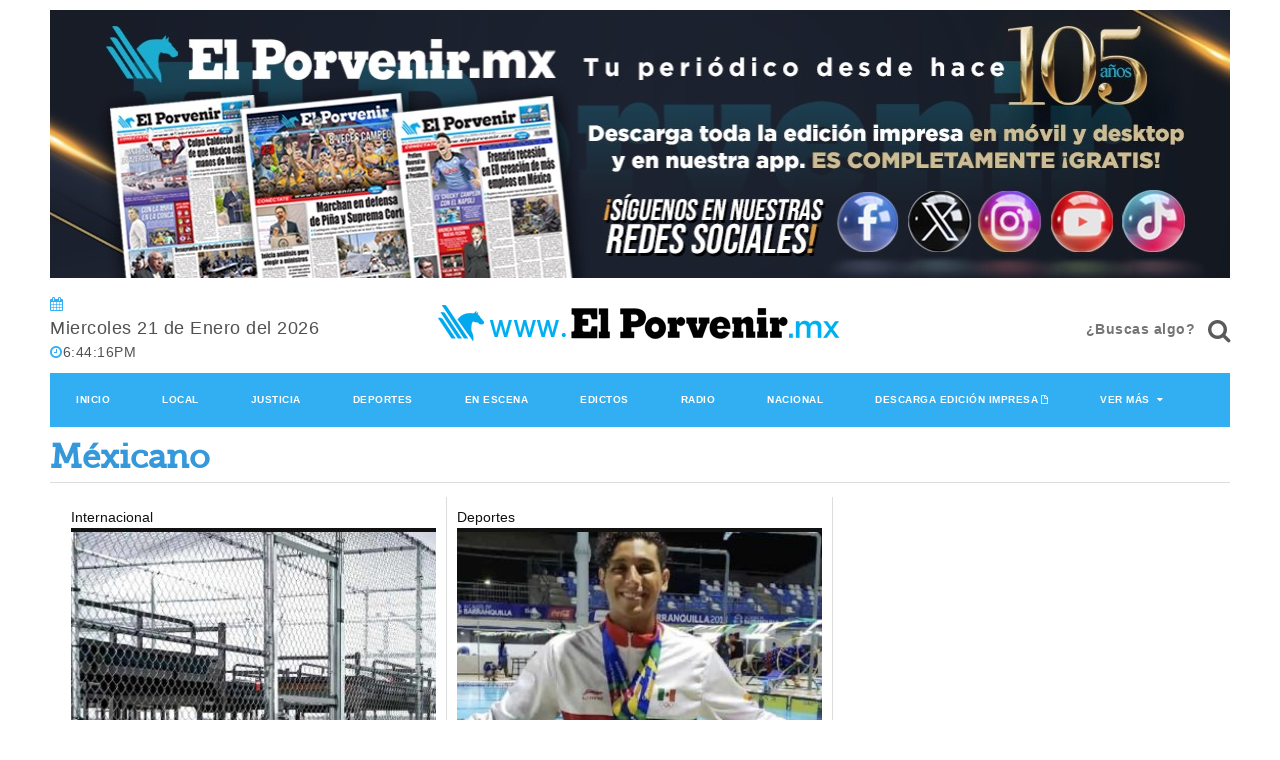

--- FILE ---
content_type: text/html; charset=utf-8
request_url: https://elporvenir.mx/tags/mexicano-63150
body_size: 6761
content:
<!--publishThread: 01:28:31.795 AM  --><!DOCTYPE html><html lang="es" class="no-js"><head><link rel="icon" type="image/png" href="https://blob.elporvenir.mx/img/favicon.png"><meta charset="utf-8"><meta http-equiv="X-UA-Compatible" content="IE=edge"><meta name="viewport" content="width=device-width, initial-scale=1, maximum-scale=5" /><link rel="manifest" href="https://blob.elporvenir.mx/json/manifestv8.json"/><link rel="icon" type="image/png" href="https://blob.elporvenir.mx/img/favicon.png"><meta charset="utf-8"><meta http-equiv="X-UA-Compatible" content="IE=edge"><meta name="viewport" content="width=device-width, initial-scale=1, maximum-scale=5" /><title>M&eacute;xicano </title><meta name="Description" content="M&eacute;xicano" /><meta name="Keywords" content="M&eacute;xicano" /><meta name="abstract" content="M&eacute;xicano" /><meta name="news_keywords" content="M&eacute;xicano" /><link rel="canonical" href="https://elporvenir.mx/tags/mexicano-63150" ><script type="application/ld+json">{"@context": "https://schema.org","@graph": [    {      "@type": "NewsMediaOrganization",      "@id": "https://elporvenir.mx/#publisher",      "name": "El Porvenir",      "url": "https://elporvenir.mx/",      "sameAs": [        "https://www.facebook.com/elporvenirmx-565757680284488/?fref=ts"        ,"https://www.instagram.com/elporvenirmx/"        ,"https://twitter.com/elporvenirmx"      ],      "logo": {        "@type": "ImageObject",        "@id": "https://elporvenir.mx/#logo",        "url": "https://blob.elporvenir.mx/img/logo.png",        "width": 434,        "height": 132,        "caption": "El Porvenir"      },      "image": {        "@id": "https://elporvenir.mx/#logo"      }    },    {      "@type": "WebSite",      "@id": "https://elporvenir.mx/#website",      "url": "https://elporvenir.mx/",      "name": "El Porvenir",      "publisher": {        "@id": "https://elporvenir.mx/#publisher"      },      "potentialAction": {        "@type": "SearchAction",        "target": "https://elporvenir.mx/buscar/?q={search_term_string}",        "query-input": "required name=search_term_string"      }    },    {      "@type": "CollectionPage",      "@id": "https://elporvenir.mx/tags/mexicano-63150#webpage",      "url": "https://elporvenir.mx/tags/mexicano-63150",      "inLanguage": "es",      "name": "M&eacute;xicano",      "isPartOf": {        "@id": "https://elporvenir.mx/#website"      },      "about": {        "@id": "https://elporvenir.mx/#publisher"      },      "description": "&Uacute;ltimas noticias en Monterrey y en M&eacute;xico, sigue la informaci&oacute;n las 24 horas."    }  ]}</script><link rel="image_src" href="https://blob.elporvenir.mx/images/sitio.png"><meta property="og:image" content="https://blob.elporvenir.mx/images/sitio.png" /><meta property="og:title" content="M&eacute;xicano" /><meta property="og:type" content="website" /><meta property="og:locale" content="es_ES" /><meta property="og:url" content="https://elporvenir.mx/tags/mexicano-63150" /><meta property="og:description" content="M&eacute;xicano" /><meta property="og:site_name" content="El Porvenir" /><meta name="twitter:card" content="summary_large_image"><meta name="twitter:image" content="https://elporvenir.mx/XStatic/elporvenir/images/icons/ico_sitio.gif" /><meta name="twitter:title" content="M&eacute;xicano" /><meta name="twitter:url" content="https://elporvenir.mx/tags/mexicano-63150" /><meta name="twitter:description" content="M&eacute;xicano" /><meta name="twitter:site" content="@elporvenir" /><link rel="alternate" type="application/rss+xml" title="Fuente RSS para El Porvenir - Local" href="/feedgooglenews/local"><link rel="alternate" type="application/rss+xml" title="Fuente RSS para El Porvenir - Justicia" href="/feedgooglenews/justicia"><link rel="alternate" type="application/rss+xml" title="Fuente RSS para El Porvenir - Deportes" href="/feedgooglenews/deportes"><link rel="alternate" type="application/rss+xml" title="Fuente RSS para El Porvenir - En Escena" href="/feedgooglenews/enescena"><link rel="alternate" type="application/rss+xml" title="Fuente RSS para El Porvenir - Nacional" href="/feedgooglenews/nacional"><link rel="alternate" type="application/rss+xml" title="Fuente RSS para El Porvenir - Economico" href="/feedgooglenews/economico"><link rel="alternate" type="application/rss+xml" title="Fuente RSS para El Porvenir - Joven" href="/feedgooglenews/joven"><link rel="alternate" type="application/rss+xml" title="Fuente RSS para El Porvenir - Cultural" href="/feedgooglenews/cultural"><link rel="alternate" type="application/rss+xml" title="Fuente RSS para El Porvenir - Monitor" href="/feedgooglenews/monitor"><link rel="alternate" type="application/rss+xml" title="Fuente RSS para El Porvenir - Internacional" href="/feedgooglenews/internacional"><!-- Google tag (gtag.js) --><script async src="https://www.googletagmanager.com/gtag/js?id=G-4XE373BCNM"></script><script>
    window.dataLayer = window.dataLayer || [];
    function gtag() { dataLayer.push(arguments); }
    gtag('js', new Date());

    gtag('config', 'G-4XE373BCNM');
</script><script src="https://cdn.onesignal.com/sdks/OneSignalSDK.js" defer></script><script>
    window.OneSignal = window.OneSignal || [];
    OneSignal.push(function () {
        OneSignal.init({
            appId: "39e84735-8a57-494f-a95f-d726b765e310",
        });
    });
</script><script src="https://blob.elporvenir.mx/jss/modernizr-2.6.2.min.js?v=1"></script><link rel="stylesheet" href="https://blob.elporvenir.mx/css/groundwork.min.css?v=1"><link rel="stylesheet" href="https://blob.elporvenir.mx/css/video.css?v=1"><link rel="stylesheet" href="https://blob.elporvenir.mx/css/animate.css?v=1"><link rel="stylesheet" href="https://blob.elporvenir.mx/css/jquery-ui.css?v=1"><style>
    .logo {
        position: relative;
        top: -0.5em;
    }

        .logo a, .logo a:visited {
            text-decoration: none;
            color: #2B2B2D;
        }

        .logo img {
            /*height: 2em;*/
            position: relative;
            top: 0.55em;
            margin-right: 0.3em;
        }
</style><style>
    #titulares .item img {
        display: block;
        height: auto;
    }
</style><style>
    /* cropping */
    .crop {
        position: relative;
        padding-bottom: 75%;
        height: 0;
        overflow: hidden;
    }

        .crop p {
            position: absolute;
            top: 0%;
            left: 0;
            width: 100%;
            height: 100%;
        }
</style><style>
    #owl-demo .item img {
        display: block;
        height: auto;
    }
</style><meta name="ahrefs-site-verification" content="57275ab6ea980c8b08841ef89866e2730278914b4c9004b6b54ae18aeb18c7fe"><script async src="https://www.googletagmanager.com/gtag/js?id=UA-157185271-1"></script><script>
            window.dataLayer = window.dataLayer || [];
            function gtag() { dataLayer.push(arguments); }
            gtag('js', new Date());
            gtag('config', 'UA-157185271-1');
        </script><script async src="https://pagead2.googlesyndication.com/pagead/js/adsbygoogle.js?client=ca-pub-2996374624184908" crossorigin="anonymous"></script></head><body><div class="container"><div class="row"><header class="padded"><style>
        .bannerapp:after {
            content: "" !important;
            padding-left: 0 !important;
        }
    </style><div class="row"><a class="bannerapp" href="/edicionimpresa" target="_blank" title="banner edicion impresa"><img class="bannerapp" src="https://blob.elporvenir.mx/images/banneredicion2024mayo.png?v=2" alt="Banner Edicion Impresa" title="Banner Edicion Impresa" style="width:100%;height:auto;"></a></div><div class="row m-t-5 m-b-10"><style>.bluemarine,a.bluemarine,a.bluemarine:hover{background-color:#1d485f!important;color:#fff!important;border-color:#32aff2!important}</style></div><div class="row m-t-5 m-b-10 text-center-xs-only header-wrapper"><div class="one third"><p class="today-datetime"><span class="m-r-20"><em class="icon-calendar"></em><span id="today_date" style="font-size: 18px;color:#515151;"></span></span><script>
                    dows = new Array("Domingo", "Lunes", "Martes", "Miercoles", "Jueves", "Viernes", "Sabado");
                    months = new Array("Enero", "Febrero", "Marzo", "Abril", "Mayo", "Junio", "Julio", "Agosto", "Septiembre", "Octubre", "Noviembre", "Diciembre");
                    now = new Date();
                    dow = now.getDay();
                    d = now.getDate();
                    m = now.getMonth();
                    h = now.getTime();
                    y = now.getYear();
                    var today_date = dows[dow] + " " + d + " de " + months[m] + " del " + now.getFullYear();
                    document.getElementById("today_date").innerHTML = today_date
                </script><span><em class="icon-time"></em><span id="liveclock" style="color:#515151;"></span></span><script>
                    function show5() {
                        if (!document.layers && !document.all && !document.getElementById)
                            return

                        var Digital = new Date()
                        var hours = Digital.getHours()
                        var minutes = Digital.getMinutes()
                        var seconds = Digital.getSeconds()

                        var dn = "PM"
                        if (hours < 12)
                            dn = "AM"
                        if (hours > 12)
                            hours = hours - 12
                        if (hours == 0)
                            hours = 12

                        if (minutes <= 9)
                            minutes = "0" + minutes
                        if (seconds <= 9)
                            seconds = "0" + seconds
                        //change font size here to your desire
                        myclock = "" + hours + ":" + minutes + ":" + seconds + "" + dn + ""
                        if (document.layers) {
                            document.layers.liveclock.document.write(myclock)
                            document.layers.liveclock.document.close()
                        }
                        else if (document.all)
                            liveclock.innerHTML = myclock
                        else if (document.getElementById)
                            document.getElementById("liveclock").innerHTML = myclock
                        setTimeout("show5()", 1000)
                    }


                    window.onload = show5

                </script></p></div><div class="two thirds" style="text-align: center;"><div class="logo"><a href="/" target="_parent" title="El Porvenir"><picture><source media="(max-width: 767px)" data-srcset="https://blob.elporvenir.mx/img/logo_elporvenir.png"><img width="435" height="52" src="https://blob.elporvenir.mx/img/logo_elporvenir.png" alt="elporvenir.mx" title="elporvenir.mx"></picture></a></div></div><div class="one third"><div class="text-md-right"><div class="buscar"><input name="cve" onkeydown="buscador(event, false)" id="txtBuscar" class="" placeholder="&iquest;Buscas algo?"><button type="button" onclick="buscador(event, true)" aria-label="&iquest;Buscas algo?"><em onclick="buscador(event, true)" class="icon-search icon-1x"></em></button></div></div></div></div><nav class="nav blue"><ul aria-owns="menu1 menu2 menu3 menu4 menu5 menu6 menu7 menu8 menu9"><li id="menu1"><a class="orange" style="font-size: 10px;" href="/" title="Inicio">Inicio</a></li><li id="menu2"><a class="blue" style="font-size: 10px;" href="/local" title="Local">Local</a></li><li id="menu3"><a class="blue" style="font-size: 10px;" href="/justicia" title="Justicia">Justicia</a></li><li id="menu4"><a class="blue" style="font-size: 10px;" href="/deportes" title="Deportes">Deportes</a></li><li id="menu5"><a class="blue" style="font-size: 10px;" href="/enescena" title="EnEscena">En Escena</a></li><li id="menu6"><a class="blue" style="font-size: 10px;" href="/edictos" title="Edictos">Edictos</a></li><li id="menu7"><a class="blue" style="font-size: 10px;" href="/radio" title="Radios">Radio</a></li><li id="menu8"><a class="blue" style="font-size: 10px;" href="/nacional" title="Nacional">Nacional</a></li><li id="menu9"><a class="blue" style="font-size: 10px;" target="_blank" href="https://blob.elporvenir.mx/pdf/ElPorvenirpdf2025-07-21.pdf" title="Descarga edici&oacute;n impresa">Descarga edici&oacute;n impresa</a></li><li><a class="blue" href="#" style="font-size: 10px;" title="Ver M&aacute;s">Ver M&aacute;s</a><ul><li><a class="blue" href="/economico" title="Econ&oacute;mico">Econ&oacute;mico</a></li><li><a class="blue" href="/internacional" title="Internacional">Internacional</a></li><li><a class="blue" href="/opinion" title="Opinion">Opini&oacute;n</a></li><li><a class="blue" href="/joven" title="Joven">Joven</a></li><li><a class="blue" href="/cultural" title="Cultural">Cultural</a></li><li><a class="blue" href="/monitor" title="Monitor">Monitor</a></li><li><a class="blue" href="/edicionimpresa" style="line-height: 1.2" title="Edici&oacute;n Impresa">Edici&oacute;n Impresa</a></li><li><a class="blue" href="/fotogalerias" title="Fotogaler&iacute;as">Fotogaler&iacute;as</a></li><li><a class="blue" href="/porvenirtv" title="PorvenirTV">PorvenirTV</a></li><li><a class="blue" href="/horoscopos" title="Horoscopos">Horoscopos</a></li></ul></li></ul></nav></header><div class="container"><div class="row"><div class="pad-right pad-left"><div class="container"><div class="row"><div><h1 class="zero museo-slab blue"><input type="hidden" id="termId" value="M&eacute;xicano" /><input type="hidden" id="seccionid" value="" />

                                    M&eacute;xicano
                                    
                                    
                                </h1><hr></div></div></div><div class="container"><div class="row"><div class="one box white"><div class="row"><div class="item one whole no-padding-desktop"><div id="listado-tema"><article class="row bounceInUp animated resultados-busqueda"><div class="row border-bottom"><section class="one third padded border-right seccion"><p style="text-transform: capitalize;">Internacional</p><div class="border-bottom-head seccion"></div><div class="row"><div class="two-up-small-tablet one-up-mobile align-center"><a class="blue" href="/internacional/encierran-a-mexicano-en-alcatraz-de-los-caimanes/882959"><img class="one whole lazy" data-src="https://blob.elporvenir.mx/images/2025/07/21/sin-titulo-14-e4fd62df-focus-0-0-357-238.jpg" alt="Encierran a mexicano en &quot;Alcatraz de los Caimanes&quot;" title="Encierran a mexicano en &quot;Alcatraz de los Caimanes&quot;"></a></div><div class="two-up-small-tablet one-up-mobile"><p class="padded no-pad-mobile"></p><h3 class="blue"><a class="blue" href="/internacional/encierran-a-mexicano-en-alcatraz-de-los-caimanes/882959">
                                Encierran a mexicano en &quot;Alcatraz de los Caimanes&quot;
                            </a></h3><p></p></div></div></section><section class="one third padded border-right seccion"><p style="text-transform: capitalize;">Deportes</p><div class="border-bottom-head seccion"></div><div class="row"><div class="two-up-small-tablet one-up-mobile align-center"><a class="blue" href="/deportes/es-miguel-lara-un-mexicano-mas-en-juegos-olimpicos/554920"><img class="one whole lazy" data-src="https://blob.elporvenir.mx/images/2023/04/10/miguel-lara-focus-min0.1-0.67-357-238.jpg" alt="Es Miguel Lara un mexicano m&aacute;s en Juegos Ol&iacute;mpicos" title="Es Miguel Lara un mexicano m&aacute;s en Juegos Ol&iacute;mpicos"></a></div><div class="two-up-small-tablet one-up-mobile"><p class="padded no-pad-mobile"></p><h3 class="blue"><a class="blue" href="/deportes/es-miguel-lara-un-mexicano-mas-en-juegos-olimpicos/554920">
                                Es Miguel Lara un mexicano m&aacute;s en Juegos Ol&iacute;mpicos
                            </a></h3><p></p></div></div></section></div></article><div class="row" id="verMas" style="width: 90%;text-align: center;margin: auto; cursor: pointer;"><div class="bottom" onclick="Search(2);" style="width: 100%;text-align: center;margin: auto;"><div class="btn-ver-mas"><p class="btn btn-primary btn-lg" style="width: 100%;text-align: center;margin: auto;">Ver m&aacute;s</p></div></div></div></div></div></div></div><div class="row"><div class="padded"></div><div class="one half border-left border-right one-up-small-tablet one-up-mobile pad-left pad-right"></div><div class="row"></div><div class="row box silver"><div class="row half-padded"><div class="two-up-small-tablet one-up-mobile no-padding-desktop border-bottom align-center"><a href="#"><img class="one whole centered lazy" data-src="https://blob.elporvenir.mx/img/GPE728X90.jpg"></a></div></div></div><div class="padded"></div><div class="row"><div class="one whole"></div></div></div></div><div class="one third padded one-up-small-tablet one-up-mobile"><aside class="one whole bounceInRight animated"><div class="row"><div class="one whole one-up-small-tablet one-up-mobile"></div></div></aside></div></div></div></div></div><input type="hidden" id="ecludeIds" value="882959,554920" /></div></div><style>
    .listadoseccionesfooter > li {
        margin-top: 15px;
    }
</style><footer class="gap-top bounceInUp animated"><div class="box square charcoal"><div class="container padded"><div class="row"><div class="one small-tablet fourth padded"><h2 class="green" style="font-size: 1.16667em;">Mapa del sitio</h2><ul class="unstyled listadoseccionesfooter"><li><a href="/nacional" title="Nacional">Nacional</a></li><li><a href="/internacional" title="Internacional">Internacional</a></li><li><a href="/economico" title="Economico">Economico</a></li><li><a href="/local" title="Local">Local</a></li><li><a href="/deportes" title="Deportes">Deportes</a></li><li><a href="/justicia" title="Justicia">Justicia</a></li><li><a href="/opinion" title="Opinion">Opinion</a></li><li><a href="/enescena" title="EnEscena">EnEscena</a></li><li><a href="/joven" title="Joven">Joven</a></li><li><a href="/cultural" title="Cultural">Cultural</a></li><li><a href="/monitor" title="Monitor">Monitor</a></li></ul></div><div class="three small-tablet fourths padded"><h2 class="blue" style="color: #7eb5d3 !important;font-size: 1.16667em;">Secciones</h2><ul class="unstyled three-column two-column-mobile listadoseccionesfooter"><li><a href="/nacional" title="Nacional">Nacional</a></li><li><a href="/internacional" title="Internacional">Internacional</a></li><li><a href="/economico" title="Economico">Economico</a></li><li><a href="/local" title="Local">Local</a></li><li><a href="/deportes" title="Deportes">Deportes</a></li><li><a href="/justicia" title="Justicia">Justicia</a></li><li><a href="/opinion" title="Opinion">Opinion</a></li><li><a href="/enescena" title="EnEscena">EnEscena</a></li><li><a href="/joven" title="Joven">Joven</a></li><li><a href="/cultural" title="Cultural">Cultural</a></li><li><a href="/monitor" title="Monitor">Monitor</a></li></ul></div></div></div></div><div class="box square"><div class="container padded"><div class="row"><div class="one half padded"><p>Copyright 2025 Editorial . <a href="/" target="_blank" class="noicon" title="El Porvenir">El Porvenir</a></p><p><a class="noicon" href="/" target="_self" title="El Porvenir" style="margin-top:10px;">Inicio</a>&nbsp;
                        &nbsp;<a class="noicon" href="/quienessomos" target="_self" title="Qui&eacute;nes S&oacute;mos" style="margin-top:10px;">Qui&eacute;nes Somos</a> &nbsp;
                        &nbsp;<a class="noicon" href="/directorio" target="_self" title="Directorio" style="margin-top:10px;">Directorio</a> &nbsp;
                        &nbsp;<a class="noicon" href="/contactanos" target="_self" title="Contacto" style="margin-top:10px;">Contacto</a> &nbsp;
                        &nbsp;<a class="noicon" href="/avisodeprivacidad" target="_self" title="Aviso de Privacidad" style="margin-top:10px;">Aviso de Privacidad</a> &nbsp;</p></div><div class="one half padded"><span id="siteseal"></span><p class="large padded align-right align-center-small-tablet"></p></div></div></div></div></footer><script>
    dows = new Array("Domingo", "Lunes", "Martes", "Miercoles", "Jueves", "Viernes", "Sabado");
    months = new Array("Enero", "Febrero", "Marzo", "Abril", "Mayo", "Junio", "Julio", "Agosto", "Septiembre", "Octubre", "Noviembre", "Diciembre");
    now = new Date();
    dow = now.getDay();
    d = now.getDate();
    m = now.getMonth();
    h = now.getTime();
    y = now.getYear();
    document.write("" + dows[dow] + " " + d + " de " + months[m] + " &nbsp;&nbsp;&nbsp;/&nbsp;&nbsp;&nbsp;");
</script><script>
    function show5() {
        if (!document.layers && !document.all && !document.getElementById)
            return
        var Digital = new Date()
        var hours = Digital.getHours()
        var minutes = Digital.getMinutes()
        var seconds = Digital.getSeconds()
        var dn = "PM"
        if (hours < 12)
            dn = "AM"
        if (hours > 12)
            hours = hours - 12
        if (hours == 0)
            hours = 12
        if (minutes <= 9)
            minutes = "0" + minutes
        if (seconds <= 9)
            seconds = "0" + seconds
        myclock = "" + hours + ":" + minutes + ":" + seconds + "" + dn + ""
        if (document.layers) {
            document.layers.liveclock.document.write(myclock)
            document.layers.liveclock.document.close()
        }
        else if (document.all)
            liveclock.innerHTML = myclock
        else if (document.getElementById)
            document.getElementById("liveclock").innerHTML = myclock
        setTimeout("show5()", 1000)
    }
    window.onload = show5
</script><script>
    var dt = new Date();
    var hr = dt.getHours();
    var msg = ((hr < 12) ? "Buenos dias" : "Buenas Noches");
    msg = ((hr > 11) && (hr < 19) ? "Buenas Tardes" : msg);
    msg = "&nbsp;&nbsp;&nbsp;&nbsp;" + msg + "!";
    document.write(msg);
</script><script src="https://blob.elporvenir.mx/jss/libs/jquery-1.10.2.min.js?v=1"></script><script src="https://blob.elporvenir.mx/jss/carousel.js?v=1"></script><script>
    $(document).ready(function () {
        $("#titulares").owlCarousel({
            autoPlay: 5000,
            navigation: false,
            slideSpeed: 5000,
            paginationSpeed: 200,
            singleItem: true,
            goToFirst: true,
            goToFirstSpeed: 10,
            itemsTablet: true,
            itemsMobile: true
        });
    });
</script><script>
    $(document).ready(function () {
        $("#ultimasNoticias").owlCarousel({
            animateOut: 'slideOutDown',
            animateIn: 'flipInX',
            autoPlay: 4000,
            loop: true,
            items: 2,
            itemsCustom: [
                [0, 2],
                [450, 2],
                [600, 3],
                [700, 3],
                [1000, 2],
                [1200, 2],
                [1400, 2],
                [1600, 2]
            ],
            nav: true,
            pagination: false,
            navigation: true,
            slideSpeed: 10,
            paginationSpeed: 10
        });
    });
</script><script>
    $(document).ready(function () {
        $("#owl-video").owlCarousel({
            autoPlay: 3000,
            navigation: false,
            slideSpeed: 3000,
            paginationSpeed: 400,
            singleItem: true,
            itemsTablet: false,
        });
    });
</script><script src="https://blob.elporvenir.mx/jss/jquery-ui.js?v=1"></script><script>
    $(function () {
        $("#fechaInicio").datepicker();
        $("#fechaFinal").datepicker();
    });
</script><script>
    $.datepicker.regional['es'] = {
        closeText: 'Cerrar',
        prevText: '<Ant',
        nextText: 'Sig>',
        currentText: 'Hoy',
        monthNames: ['Enero', 'Febrero', 'Marzo', 'Abril', 'Mayo', 'Junio', 'Julio', 'Agosto', 'Septiembre', 'Octubre', 'Noviembre', 'Diciembre'],
        monthNamesShort: ['Ene', 'Feb', 'Mar', 'Abr', 'May', 'Jun', 'Jul', 'Ago', 'Sep', 'Oct', 'Nov', 'Dic'],
        dayNames: ['Domingo', 'Lunes', 'Martes', 'Mi�rcoles', 'Jueves', 'Viernes', 'S�bado'],
        dayNamesShort: ['Dom', 'Lun', 'Mar', 'Mie', 'Juv', 'Vie', 'Sab'],
        dayNamesMin: ['Do', 'Lu', 'Ma', 'Mi', 'Ju', 'Vi', 'Sa'],
        weekHeader: 'Sm',
        dateFormat: 'yy-mm-dd',
        firstDay: 1,
        isRTL: false,
        showMonthAfterYear: false,
        yearSuffix: ''
    };
    $.datepicker.setDefaults($.datepicker.regional['es']);
    $(function () {
        $("#datepicker").datepicker();
    });
</script><script>
    $(document).ready(function () {
        $("#owl-demo").owlCarousel({
            autoPlay: 5000,
            navigation: false,
            slideSpeed: 5000,
            paginationSpeed: 200,
            singleItem: true,
            goToFirst: true,
            goToFirstSpeed: 10,
            itemsTablet: true,
            itemsMobile: true
        });
    });
</script><script src="https://blob.elporvenir.mx/jss/lazyload.min.js?v=1"></script><script src="https://blob.elporvenir.mx/jss/scripts.js?v=1"></script><script src="https://blob.elporvenir.mx/jss/groundwork.all.js?v=1"></script><script>
            $(".border-bottom").each(function () {
                $(this).children("section").length == 0 ? $(this).remove() : "";
            });

            $("#listado-tema img.lazy").each(function () {
                $(this).attr("src", $(this).attr("data-src"));
            });
        </script><script type="text/javascript">
            Search(1);
            function Search(page) {
                var domain = window.location.host == "localhost" ? "http://localhost/elporvenir" : ""
                var excludeIds = ""
                var excludeIds = $("#ecludeIds").val();
                console.log(excludeIds);
                var q = "*";
                var orderby = "creationdate desc";
                var rnd = Math.floor(Math.random() * 1000)

                $.ajax({
                    type: "POST",
                    url: domain + "/funcionalidades/search/index.aspx/search?t=" + rnd,
                    data: "{'excludeIds':'" + excludeIds + "','q': '" + q + "','page': '" + page + "', 'top':'12','orderby':'" + orderby + "', 'anio': '', 'tags': '', 'Autor':'', 'seccion':'" + $("#seccionid").val() + "', 'subseccion': '', 'columnista': '' , 'tema': '" + $("#termId").val() + "' }",
                    contentType: "application/json; charset=utf-8",
                    dataType: "json",
                    success: function (msg) {
                        if (msg.d.Results.length > 0) {
                            var data = msg.d.Results;
                            var items = "";
                            for (var i = 0; i < data.length; i++) {
                                if (data[i].Document.Status != 0 && data[i].Document.WorkFlow != 0) {
                                    items += getItems(data[i].Document);
                                }
                            }
                            $("[id*='verMas']").remove();
                            $(".resultados-busqueda").append(items);
                            if (msg.d.Count > 9) {
                                getPaginacion(msg.d.Count, page, 9);
                            }
                        }
                    }
                });
            }

            function getPaginacion(totalrecords, page, top) {

                if (totalrecords > 0) {

                    var bloquepages = 1;
                    var paginit = 0;
                    var pagfin = 0;
                    var pageNext = 0;
                    var paginas = Math.ceil(totalrecords / top);
                    if (page % bloquepages === 0)
                        paginit = ((Math.floor(page / bloquepages) - 1) * bloquepages) + 1
                    else
                        paginit = (Math.floor(page / bloquepages) * bloquepages) + 1
                    pagfin = paginit + bloquepages - 1;
                    if (page > pagfin)
                        pagfin = page;
                    if (pagfin > paginas)
                        pagfin = paginas;
                    var pagesHTML = '';
                    pageNext = page + 1;

                    if (page < paginas) {
                        pagesHTML = `
                        <div class="row" id="verMas" style="width: 90%;text-align: center;margin: auto; cursor: pointer;"><div class="bottom" onclick="Search(${pageNext});" style="width: 100%;text-align: center;margin: auto;"><div class="btn-ver-mas"><p class="btn btn-primary btn-lg" style="width: 100%;text-align: center;margin: auto;">Ver m&aacute;s</p></div></div></div>
                        `;
                        $(".resultados-busqueda").append(pagesHTML);
                    }
                }
            }

            const removeAccents = (str) => {
                return str.normalize("NFD").replace(/[\u0300-\u036f]/g, "");
            }

            function getItems(data) {
                //console.log(data);
                var url = "/" + data.Parent2tag + "/" + data.Parent1tag + "/" + slugify(data.Field1 ?? data.Title) + "/" + data.Id;
                //console.log(url);
                var imagefull = data.Imagen
                var imagenew;

                if (imagefull != null && imagefull != undefined && imagefull != "") {
                    imagefull = imagefull.replace("https://elporvenir.blob.core.windows.net", "");
                    imagefull = imagefull.replace("https://blob.elporvenir.mx/images/", "");
                    imagenew = "https://elporvenir.blob.core.windows.net" + imagefull;
                } else {
                    imagenew = "https://blob.elporvenir.mx/images/logoelporvenircuadrado.png"
                }
                var seccion = data.Parent2tag;
                if (seccion =="sabiasque") {
                    seccion="sabias que"
                }
                if (seccion == "enescena") {
                    seccion = "en escena"
                }

                var item = `

                    <section class="one third padded border-right seccion"><p style="text-transform: capitalize;">${seccion}</p><div class="border-bottom-head seccion"></div><div class="row"><div class="two-up-small-tablet one-up-mobile align-center"><a class="blue" href="${url}" alt="${data.Title}"><img width="345" height="243" class="one whole lazy loaded" data-src="${imagenew}" src="${imagenew}" alt="${data.Title}" title="${data.Title}"></a></div><div class="two-up-small-tablet one-up-mobile"><p class="padded no-pad-mobile"></p><h3 class="blue"><a class="blue" href="${url}" alt="${data.Title}">
                                        ${data.Title}
                                    </a></h3><p></p></div></div></section>
                `;
                return item;
            }

            function datedym(date) {
                const monthNames = ["Enero", "Febrero", "Marzo", "Abril", "Mayo", "Junio", "Julio", "Agosto", "Septiembre", "Octubre", "Noviembre", "Diciembre"];
                const fecha = new Date(date);
                return monthNames[fecha.getMonth()] + " " + fecha.getDate() + ", " + fecha.getFullYear();
            }

            function getstrMonth(month) {
                return ["Enero", "Febrero", "Marzo", "Abril", "Mayo", "Junio", "Julio", "Agosto", "Septiembre", "Octubre", "Noviembre", "Diciembre"][month];
            }

            function slugify(text) {
                text = removeAccents(text);

                return text.toString().toLowerCase()
                    .replace(/\s+/g, '-')           // Replace spaces with -
                    .replace(/[^\w\-]+/g, '')       // Remove all non-word chars
                    .replace(/\-\-+/g, '-')         // Replace multiple - with single -
                    .replace(/^-+/, '')             // Trim - from start of text
                    .replace(/-+$/, '');            // Trim - from end of text
            }



        </script><script>
        function buscador(event, clic) {
            if (event.keyCode == 13 || clic) {
                if ($("#txtBuscar").val().length > 0) {
                    window.location.href = "/buscar?q=" + $("#txtBuscar").val();
                }
            }
        }
    </script></body></html>
<!--blob 01/21/2026 12:44:11.366 p. m.  -->

--- FILE ---
content_type: text/html; charset=utf-8
request_url: https://www.google.com/recaptcha/api2/aframe
body_size: 267
content:
<!DOCTYPE HTML><html><head><meta http-equiv="content-type" content="text/html; charset=UTF-8"></head><body><script nonce="mT5cUdYYZKOAEdH_FbMdbQ">/** Anti-fraud and anti-abuse applications only. See google.com/recaptcha */ try{var clients={'sodar':'https://pagead2.googlesyndication.com/pagead/sodar?'};window.addEventListener("message",function(a){try{if(a.source===window.parent){var b=JSON.parse(a.data);var c=clients[b['id']];if(c){var d=document.createElement('img');d.src=c+b['params']+'&rc='+(localStorage.getItem("rc::a")?sessionStorage.getItem("rc::b"):"");window.document.body.appendChild(d);sessionStorage.setItem("rc::e",parseInt(sessionStorage.getItem("rc::e")||0)+1);localStorage.setItem("rc::h",'1769021054832');}}}catch(b){}});window.parent.postMessage("_grecaptcha_ready", "*");}catch(b){}</script></body></html>

--- FILE ---
content_type: text/css
request_url: https://blob.elporvenir.mx/css/groundwork.min.css?v=1
body_size: 35544
content:
*,:after,:before{-moz-box-sizing:border-box;box-sizing:border-box}body,html{-webkit-text-size-adjust:none}a,address,article,aside,audio,b,big,blockquote,body,button,canvas,caption,center,cite,code,dd,del,details,div,dl,dt,em,embed,fieldset,footer,form,h1,h2,h3,h4,h5,h6,header,hr,html,i,iframe,img,input,label,legend,li,main,menu,nav,navseccion,object,ol,p,pre,q,section,small,span,strike,strong,sub,sup,table,tbody,td,textarea,tfoot,th,thead,time,tr,u,ul,video{margin:0;padding:0;border:0;font-family:inherit;vertical-align:baseline}article,aside,details,footer,header,menu,nav,navseccion,section{display:block}table{border-collapse:collapse;border-spacing:0}script{display:none!important}body,html{width:100%!important;min-height:100%;background:#fff}html{width:100%;height:100%}hr{border:0;border-bottom:1px solid #ddd;margin:3px auto;clear:both}a img,img{max-width:100%;border:0}.clear,.clearfix,.nav ul,.navseccion ul,.tabs>div,[role~=tabpanel],ol.button-group:after,ul.button-group:after{clear:both}.clear:after,.clearfix:after,.nav ul:after,.navseccion ul:after,.tabs>div:after,[role~=tabpanel]:after,ol.button-group:after,ul.button-group:after{content:" ";display:block;height:0;font-size:0;clear:both;visibility:hidden}.box,.padded,.tabs>div,[role~=tabpanel]{padding:10px}.half-padded{padding:5px}.double-padded{padding:20px}.triple-padded{padding:30px}.pad-top{padding-top:10px}.half-pad-top{padding-top:5px}.double-pad-top{padding-top:20px}.triple-pad-top{padding-top:30px}.pad-right{padding-right:10px}.half-pad-right{padding-right:5px}.double-pad-right{padding-right:20px}.triple-pad-right{padding-right:30px}.pad-bottom{padding-bottom:10px}.half-pad-bottom{padding-bottom:5px}.double-pad-bottom{padding-bottom:20px}.triple-pad-bottom{padding-bottom:30px}.pad-left{padding-left:10px}.half-pad-left{padding-left:5px}.double-pad-left{padding-left:20px}.triple-pad-left{padding-left:30px}.gapped{margin:10px}.half-gapped{margin:5px}.double-gapped{margin:20px}.triple-gapped{margin:30px}.gap-top{margin-top:10px}.half-gap-top{margin-top:5px}.double-gap-top{margin-top:20px}.triple-gap-top{margin-top:30px}.gap-right{margin-right:10px}.half-gap-right{margin-right:5px}.double-gap-right{margin-right:20px}.triple-gap-right{margin-right:30px}.gap-bottom{margin-bottom:10px}.half-gap-bottom{margin-bottom:5px}.double-gap-bottom{margin-bottom:20px}.triple-gap-bottom{margin-bottom:30px}.dropdown .button:after,.dropdown>a:after,.dropdown>button:after,.gap-left{margin-left:10px}.half-gap-left{margin-left:5px}.double-gap-left{margin-left:20px}.triple-gap-left{margin-left:30px}.offset{margin:-10px}.half-offset{margin:-5px}.double-offset{margin:-20px}.triple-offset{margin:-30px}.offset-top{margin-top:-10px}.half-offset-top{margin-top:-5px}.double-offset-top{margin-top:-20px}.triple-offset-top{margin-top:-30px}.offset-right{margin-right:-10px}.half-offset-right{margin-right:-5px}.double-offset-right{margin-right:-20px}.triple-offset-right{margin-right:-30px}.offset-bottom{margin-bottom:-10px}.half-offset-bottom{margin-bottom:-5px}.double-offset-bottom{margin-bottom:-20px}.triple-offset-bottom{margin-bottom:-30px}.offset-left{margin-left:-10px}.half-offset-left{margin-left:-5px}.double-offset-left{margin-left:-20px}.triple-offset-left{margin-left:-30px}.fixed,.stick{position:fixed}.fixed.top,.stick.top{position:fixed;top:0}.fixed.right,.stick.right{position:fixed;right:0}.fixed.bottom,.stick.bottom{position:fixed;bottom:0}.fixed.left,.stick.left{position:fixed;left:0}.fixed.middle,.stick.middle{position:fixed;top:50%}.fixed.center,.stick.center{position:fixed;left:50%}.absolute,.tabs:not(.accordion).vertical>ul{position:absolute}.absolute.top,.tabs:not(.accordion).vertical>ul{position:absolute;top:0}.absolute.right{position:absolute;right:0}.absolute.bottom,.tabs:not(.accordion).vertical>ul{position:absolute;bottom:0}.absolute.left,.tabs:not(.accordion).vertical>ul{position:absolute;left:0}.absolute.middle{position:absolute;top:50%}.absolute.center{position:absolute;left:50%}.box,.message,.nav,.nav li,.navseccion,.navseccion li,.relative,.tabs:not(.accordion),[role~=alert],[role~=navigation],[role~=status],blockquote,sub,sup{position:relative}.static{position:static}.inline{display:inline}.button,.dropdown,.dropdown .button:after,.dropdown>a:after,.dropdown>button:after,.inline-block,.nav a,.nav a:visited,.nav button,.navseccion a,.navseccion a:visited,.navseccion button,.tabs>ul li,[role~=button],[role~=tab],a.button,a.button:visited,a:after,a:before,button,code,input[type=button],input[type=checkbox],input[type=radio],input[type=reset],input[type=submit]{display:inline-block;width:auto}.block,.button.block,.dropdown ul li,.dropdown ul li a,.dropdown ul li button,.dropdown.active ul,.dropdown.on ul,.dropdown[aria-pressed=true] ul,.dropdown[aria-selected=true] ul,.nav li,.navseccion li,.tabs.accordion>ul li,.tabs.vertical>ul li,[role~=button].block,a.button.block,a.button.block:visited,button.block,input[type=button].block,input[type=reset].block,input[type=submit].block,ol.button-group li,ol.button-group li a,ol.button-group li a.block,ol.button-group li button,ol.button-group li button.block,ol.button-group:after,ul.button-group li,ul.button-group li a,ul.button-group li a.block,ul.button-group li button,ul.button-group li button.block,ul.button-group:after{display:block}.hidden{display:none!important}.small,small,sub,sup{font-size:.8em}.medium{font-size:1em}.large,big{font-size:1.5em}.tituloModulos{font-size:2em;margin-bottom:-5px;font-weight:800;text-align:left}em,q{font-style:italic},b,blockquote,q,strong{font-weight:900}.nav a,.nav a:visited,.nav button,.navseccion a,.navseccion a:visited,.navseccion button{font-weight:600}.navTop a,.navTop a:visited,.navTop button,.navseccion a,.navseccion a:visited,.navseccion button{font-weight:100}.nav ul,.navseccion ul,.tabs>ul,.unstyled,.zero,[role~=tablist],body,html,input[type=checkbox],input[type=radio],ol.button-group,ol.list,ol.unstyled,ul.button-group,ul.checklist,ul.list,ul.unstyled{margin:0;padding:0}.nav button.hamburger,.nav li[role=menu]>a:after,.nav li[role=menu]>button:after .navseccion button.hamburger,.navseccion li[role=menu]>a:after,.navseccion li[role=menu]>button:after,.pull-right{float:right}.nav li,.pull-left,navseccion li{float:left}.nav.vertical li,.navseccion.vertical li,.pull-none{float:none}.no-border{border:0}.bordered{border:1px solid #ddd}.border-top{border-top:1px solid #ddd}.border-right{border-right:1px solid #ddd}.border-bottom{border-bottom:1px solid #ddd}.border-bottom-head{border-bottom:4px solid;margin-top:-10px}.border-01{border-bottom:#f3470f}.border-left{border-left:1px solid #ddd}.align-top{display:table-cell;vertical-align:top}.align-right{text-align:right}.align-bottom{display:table-cell;vertical-align:bottom}.align-left,.nav li ul a,.nav li ul button,.navseccion li ul a,.navseccion li ul button{text-align:left}.align-center,.nav a,.nav a:visited,.nav button,.navseccion a,.navseccion a:visited,.navseccion button{text-align:center}.justify{text-align:justify}.nav ul,.navseccion ul,.tabs>ul,.unstyled,[role~=tablist],ol.button-group,ol.list,ol.unstyled,ul.button-group,ul.checklist,ul.list,ul.unstyled{list-style:none}.js .responsive:not(table),.truncate{overflow:hidden;white-space:nowrap;text-overflow:ellipsis}.center{display:block;margin:0 auto}.square{-o-border-radius:0;border-radius:0}.round{-o-border-radius:9999em;border-radius:9999em}.rotate-90{display:inline-block;width:auto;-webkit-transform:rotate(90deg);transform:rotate(90deg)}.rotate-90-ctr{display:inline-block;width:auto;-webkit-transform:rotate(-90deg);transform:rotate(-90deg)}.rotate-180{display:inline-block;width:auto;-webkit-transform:rotate(180deg);transform:rotate(180deg)}.rotate-180-ctr{display:inline-block;width:auto;-webkit-transform:rotate(-180deg);transform:rotate(-180deg)}.rotate-270{display:inline-block;width:auto;-webkit-transform:rotate(270deg);transform:rotate(270deg)}.rotate-270-ctr{display:inline-block;width:auto;-webkit-transform:rotate(-270deg);transform:rotate(-270deg)}.rotate-360{display:inline-block;width:auto;-webkit-transform:rotate(360deg);transform:rotate(360deg)}.rotate-360-ctr{display:inline-block;width:auto;-webkit-transform:rotate(-360deg);transform:rotate(-360deg)}.transition{-webkit-transition:all 1s;transition:all 1s}.no-transition{-webkit-transition:none!important;transition:none!important}.container{max-width:1200px;margin:0 auto}.row{clear:both;width:100%}.row:after{content:" ";display:block;height:0;font-size:0;clear:both;visibility:hidden}.column,.eighth,.eighth.eight,.eighth.five,.eighth.four,.eighth.one,.eighth.seven,.eighth.six,.eighth.three,.eighth.two,.eighths,.eighths.eight,.eighths.five,.eighths.four,.eighths.one,.eighths.seven,.eighths.six,.eighths.three,.eighths.two,.eleventh,.eleventh.eight,.eleventh.eleven,.eleventh.five,.eleventh.four,.eleventh.nine,.eleventh.one,.eleventh.seven,.eleventh.six,.eleventh.ten,.eleventh.three,.eleventh.two,.elevenths,.elevenths.eight,.elevenths.eleven,.elevenths.five,.elevenths.four,.elevenths.nine,.elevenths.one,.elevenths.seven,.elevenths.six,.elevenths.ten,.elevenths.three,.elevenths.two,.fifth,.fifth.five,.fifth.four,.fifth.one,.fifth.three,.fifth.two,.fifths,.fifths.five,.fifths.four,.fifths.one,.fifths.three,.fifths.two,.fourth,.fourth.four,.fourth.one,.fourth.three,.fourth.two,.fourths,.fourths.four,.fourths.one,.fourths.three,.fourths.two,.half,.half.one,.half.two,.halves,.halves.one,.halves.two,.ninth,.ninth.eight,.ninth.five,.ninth.four,.ninth.nine,.ninth.one,.ninth.seven,.ninth.six,.ninth.three,.ninth.two,.ninths,.ninths.eight,.ninths.five,.ninths.four,.ninths.nine,.ninths.one,.ninths.seven,.ninths.six,.ninths.three,.ninths.two,.seventh,.seventh.five,.seventh.four,.seventh.one,.seventh.seven,.seventh.six,.seventh.three,.seventh.two,.sevenths,.sevenths.five,.sevenths.four,.sevenths.one,.sevenths.seven,.sevenths.six,.sevenths.three,.sevenths.two,.sixth,.sixth.five,.sixth.four,.sixth.one,.sixth.six,.sixth.three,.sixth.two,.sixths,.sixths.five,.sixths.four,.sixths.one,.sixths.six,.sixths.three,.sixths.two,.tenth,.tenth.eight,.tenth.five,.tenth.four,.tenth.nine,.tenth.one,.tenth.seven,.tenth.six,.tenth.ten,.tenth.three,.tenth.two,.tenths,.tenths.eight,.tenths.five,.tenths.four,.tenths.nine,.tenths.one,.tenths.seven,.tenths.six,.tenths.ten,.tenths.three,.tenths.two,.third,.third.one,.third.three,.third.two,.thirds,.thirds.one,.thirds.three,.thirds.two,.twelfth,.twelfth.eight,.twelfth.eleven,.twelfth.five,.twelfth.four,.twelfth.nine,.twelfth.one,.twelfth.seven,.twelfth.six,.twelfth.ten,.twelfth.three,.twelfth.twelve,.twelfth.two,.twelfths,.twelfths.eight,.twelfths.eleven,.twelfths.five,.twelfths.four,.twelfths.nine,.twelfths.one,.twelfths.seven,.twelfths.six,.twelfths.ten,.twelfths.three,.twelfths.twelve,.twelfths.two,.whole,.whole.one,.wholes,.wholes.one{float:left;position:relative;min-height:1px}.centered{float:none!important;margin-left:auto!important;margin-right:auto!important}.whole,.wholes{width:100%}.whole.one,.wholes.one{width:100%}.half,.halves{width:50%}.half.one,.halves.one{width:50%}.half.two,.halves.two{width:100%}.half.right-one,.halves.right-one{left:50%}.half.left-one,.halves.left-one{right:50%}.half.skip-one,.halves.skip-one{margin-left:50%}.third,.thirds{width:33.33333%}.third.one,.thirds.one{width:33.33333%}.third.two,.thirds.two{width:66.66667%}.third.three,.thirds.three{width:100%}.third.right-one,.thirds.right-one{left:33.33333%}.third.left-one,.thirds.left-one{right:33.33333%}.third.skip-one,.thirds.skip-one{margin-left:33.33333%}.third.right-two,.thirds.right-two{left:66.66667%}.third.left-two,.thirds.left-two{right:66.66667%}.third.skip-two,.thirds.skip-two{margin-left:66.66667%}.fourth,.fourths{width:25%}.fourth.one,.fourths.one{width:25%}.fourth.two,.fourths.two{width:50%}.fourth.three,.fourths.three{width:75%}.fourth.four,.fourths.four{width:100%}.fourth.right-one,.fourths.right-one{left:25%}.fourth.left-one,.fourths.left-one{right:25%}.fourth.skip-one,.fourths.skip-one{margin-left:25%}.fourth.right-two,.fourths.right-two{left:50%}.fourth.left-two,.fourths.left-two{right:50%}.fourth.skip-two,.fourths.skip-two{margin-left:50%}.fourth.right-three,.fourths.right-three{left:75%}.fourth.left-three,.fourths.left-three{right:75%}.fourth.skip-three,.fourths.skip-three{margin-left:75%}.fifth,.fifths{width:20%}.fifth.one,.fifths.one{width:20%}.fifth.two,.fifths.two{width:40%}.fifth.three,.fifths.three{width:60%}.fifth.four,.fifths.four{width:80%}.fifth.five,.fifths.five{width:100%}.fifth.right-one,.fifths.right-one{left:20%}.fifth.left-one,.fifths.left-one{right:20%}.fifth.skip-one,.fifths.skip-one{margin-left:20%}.fifth.right-two,.fifths.right-two{left:40%}.fifth.left-two,.fifths.left-two{right:40%}.fifth.skip-two,.fifths.skip-two{margin-left:40%}.fifth.right-three,.fifths.right-three{left:60%}.fifth.left-three,.fifths.left-three{right:60%}.fifth.skip-three,.fifths.skip-three{margin-left:60%}.fifth.right-four,.fifths.right-four{left:80%}.fifth.left-four,.fifths.left-four{right:80%}.fifth.skip-four,.fifths.skip-four{margin-left:80%}.sixth,.sixths{width:16.66667%}.sixth.one,.sixths.one{width:16.66667%}.sixth.two,.sixths.two{width:33.33333%}.sixth.three,.sixths.three{width:50%}.sixth.four,.sixths.four{width:66.66667%}.sixth.five,.sixths.five{width:83.33333%}.sixth.six,.sixths.six{width:100%}.sixth.right-one,.sixths.right-one{left:16.66667%}.sixth.left-one,.sixths.left-one{right:16.66667%}.sixth.skip-one,.sixths.skip-one{margin-left:16.66667%}.sixth.right-two,.sixths.right-two{left:33.33333%}.sixth.left-two,.sixths.left-two{right:33.33333%}.sixth.skip-two,.sixths.skip-two{margin-left:33.33333%}.sixth.right-three,.sixths.right-three{left:50%}.sixth.left-three,.sixths.left-three{right:50%}.sixth.skip-three,.sixths.skip-three{margin-left:50%}.sixth.right-four,.sixths.right-four{left:66.66667%}.sixth.left-four,.sixths.left-four{right:66.66667%}.sixth.skip-four,.sixths.skip-four{margin-left:66.66667%}.sixth.right-five,.sixths.right-five{left:83.33333%}.sixth.left-five,.sixths.left-five{right:83.33333%}.sixth.skip-five,.sixths.skip-five{margin-left:83.33333%}.seventh,.sevenths{width:14.28571%}.seventh.one,.sevenths.one{width:14.28571%}.seventh.two,.sevenths.two{width:28.57143%}.seventh.three,.sevenths.three{width:42.85714%}.seventh.four,.sevenths.four{width:57.14286%}.seventh.five,.sevenths.five{width:71.42857%}.seventh.six,.sevenths.six{width:85.71429%}.seventh.seven,.sevenths.seven{width:100%}.seventh.right-one,.sevenths.right-one{left:14.28571%}.seventh.left-one,.sevenths.left-one{right:14.28571%}.seventh.skip-one,.sevenths.skip-one{margin-left:14.28571%}.seventh.right-two,.sevenths.right-two{left:28.57143%}.seventh.left-two,.sevenths.left-two{right:28.57143%}.seventh.skip-two,.sevenths.skip-two{margin-left:28.57143%}.seventh.right-three,.sevenths.right-three{left:42.85714%}.seventh.left-three,.sevenths.left-three{right:42.85714%}.seventh.skip-three,.sevenths.skip-three{margin-left:42.85714%}.seventh.right-four,.sevenths.right-four{left:57.14286%}.seventh.left-four,.sevenths.left-four{right:57.14286%}.seventh.skip-four,.sevenths.skip-four{margin-left:57.14286%}.seventh.right-five,.sevenths.right-five{left:71.42857%}.seventh.left-five,.sevenths.left-five{right:71.42857%}.seventh.skip-five,.sevenths.skip-five{margin-left:71.42857%}.seventh.right-six,.sevenths.right-six{left:85.71429%}.seventh.left-six,.sevenths.left-six{right:85.71429%}.seventh.skip-six,.sevenths.skip-six{margin-left:85.71429%}.eighth,.eighths{width:12.5%}.eighth.one,.eighths.one{width:12.5%}.eighth.two,.eighths.two{width:25%}.eighth.three,.eighths.three{width:37.5%}.eighth.four,.eighths.four{width:50%}.eighth.five,.eighths.five{width:62.5%}.eighth.six,.eighths.six{width:75%}.eighth.seven,.eighths.seven{width:87.5%}.eighth.eight,.eighths.eight{width:100%}.eighth.right-one,.eighths.right-one{left:12.5%}.eighth.left-one,.eighths.left-one{right:12.5%}.eighth.skip-one,.eighths.skip-one{margin-left:12.5%}.eighth.right-two,.eighths.right-two{left:25%}.eighth.left-two,.eighths.left-two{right:25%}.eighth.skip-two,.eighths.skip-two{margin-left:25%}.eighth.right-three,.eighths.right-three{left:37.5%}.eighth.left-three,.eighths.left-three{right:37.5%}.eighth.skip-three,.eighths.skip-three{margin-left:37.5%}.eighth.right-four,.eighths.right-four{left:50%}.eighth.left-four,.eighths.left-four{right:50%}.eighth.skip-four,.eighths.skip-four{margin-left:50%}.eighth.right-five,.eighths.right-five{left:62.5%}.eighth.left-five,.eighths.left-five{right:62.5%}.eighth.skip-five,.eighths.skip-five{margin-left:62.5%}.eighth.right-six,.eighths.right-six{left:75%}.eighth.left-six,.eighths.left-six{right:75%}.eighth.skip-six,.eighths.skip-six{margin-left:75%}.eighth.right-seven,.eighths.right-seven{left:87.5%}.eighth.left-seven,.eighths.left-seven{right:87.5%}.eighth.skip-seven,.eighths.skip-seven{margin-left:87.5%}.ninth,.ninths{width:11.11111%}.ninth.one,.ninths.one{width:11.11111%}.ninth.two,.ninths.two{width:22.22222%}.ninth.three,.ninths.three{width:33.33333%}.ninth.four,.ninths.four{width:44.44444%}.ninth.five,.ninths.five{width:55.55556%}.ninth.six,.ninths.six{width:66.66667%}.ninth.seven,.ninths.seven{width:77.77778%}.ninth.eight,.ninths.eight{width:88.88889%}.ninth.nine,.ninths.nine{width:100%}.ninth.right-one,.ninths.right-one{left:11.11111%}.ninth.left-one,.ninths.left-one{right:11.11111%}.ninth.skip-one,.ninths.skip-one{margin-left:11.11111%}.ninth.right-two,.ninths.right-two{left:22.22222%}.ninth.left-two,.ninths.left-two{right:22.22222%}.ninth.skip-two,.ninths.skip-two{margin-left:22.22222%}.ninth.right-three,.ninths.right-three{left:33.33333%}.ninth.left-three,.ninths.left-three{right:33.33333%}.ninth.skip-three,.ninths.skip-three{margin-left:33.33333%}.ninth.right-four,.ninths.right-four{left:44.44444%}.ninth.left-four,.ninths.left-four{right:44.44444%}.ninth.skip-four,.ninths.skip-four{margin-left:44.44444%}.ninth.right-five,.ninths.right-five{left:55.55556%}.ninth.left-five,.ninths.left-five{right:55.55556%}.ninth.skip-five,.ninths.skip-five{margin-left:55.55556%}.ninth.right-six,.ninths.right-six{left:66.66667%}.ninth.left-six,.ninths.left-six{right:66.66667%}.ninth.skip-six,.ninths.skip-six{margin-left:66.66667%}.ninth.right-seven,.ninths.right-seven{left:77.77778%}.ninth.left-seven,.ninths.left-seven{right:77.77778%}.ninth.skip-seven,.ninths.skip-seven{margin-left:77.77778%}.ninth.right-eight,.ninths.right-eight{left:88.88889%}.ninth.left-eight,.ninths.left-eight{right:88.88889%}.ninth.skip-eight,.ninths.skip-eight{margin-left:88.88889%}.tenth,.tenths{width:10%}.tenth.one,.tenths.one{width:10%}.tenth.two,.tenths.two{width:20%}.tenth.three,.tenths.three{width:30%}.tenth.four,.tenths.four{width:40%}.tenth.five,.tenths.five{width:50%}.tenth.six,.tenths.six{width:60%}.tenth.seven,.tenths.seven{width:70%}.tenth.eight,.tenths.eight{width:80%}.tenth.nine,.tenths.nine{width:90%}.tenth.ten,.tenths.ten{width:100%}.tenth.right-one,.tenths.right-one{left:10%}.tenth.left-one,.tenths.left-one{right:10%}.tenth.skip-one,.tenths.skip-one{margin-left:10%}.tenth.right-two,.tenths.right-two{left:20%}.tenth.left-two,.tenths.left-two{right:20%}.tenth.skip-two,.tenths.skip-two{margin-left:20%}.tenth.right-three,.tenths.right-three{left:30%}.tenth.left-three,.tenths.left-three{right:30%}.tenth.skip-three,.tenths.skip-three{margin-left:30%}.tenth.right-four,.tenths.right-four{left:40%}.tenth.left-four,.tenths.left-four{right:40%}.tenth.skip-four,.tenths.skip-four{margin-left:40%}.tenth.right-five,.tenths.right-five{left:50%}.tenth.left-five,.tenths.left-five{right:50%}.tenth.skip-five,.tenths.skip-five{margin-left:50%}.tenth.right-six,.tenths.right-six{left:60%}.tenth.left-six,.tenths.left-six{right:60%}.tenth.skip-six,.tenths.skip-six{margin-left:60%}.tenth.right-seven,.tenths.right-seven{left:70%}.tenth.left-seven,.tenths.left-seven{right:70%}.tenth.skip-seven,.tenths.skip-seven{margin-left:70%}.tenth.right-eight,.tenths.right-eight{left:80%}.tenth.left-eight,.tenths.left-eight{right:80%}.tenth.skip-eight,.tenths.skip-eight{margin-left:80%}.tenth.right-nine,.tenths.right-nine{left:90%}.tenth.left-nine,.tenths.left-nine{right:90%}.tenth.skip-nine,.tenths.skip-nine{margin-left:90%}.eleventh,.elevenths{width:9.09091%}.eleventh.one,.elevenths.one{width:9.09091%}.eleventh.two,.elevenths.two{width:18.18182%}.eleventh.three,.elevenths.three{width:27.27273%}.eleventh.four,.elevenths.four{width:36.36364%}.eleventh.five,.elevenths.five{width:45.45455%}.eleventh.six,.elevenths.six{width:54.54545%}.eleventh.seven,.elevenths.seven{width:63.63636%}.eleventh.eight,.elevenths.eight{width:72.72727%}.eleventh.nine,.elevenths.nine{width:81.81818%}.eleventh.ten,.elevenths.ten{width:90.90909%}.eleventh.eleven,.elevenths.eleven{width:100%}.eleventh.right-one,.elevenths.right-one{left:9.09091%}.eleventh.left-one,.elevenths.left-one{right:9.09091%}.eleventh.skip-one,.elevenths.skip-one{margin-left:9.09091%}.eleventh.right-two,.elevenths.right-two{left:18.18182%}.eleventh.left-two,.elevenths.left-two{right:18.18182%}.eleventh.skip-two,.elevenths.skip-two{margin-left:18.18182%}.eleventh.right-three,.elevenths.right-three{left:27.27273%}.eleventh.left-three,.elevenths.left-three{right:27.27273%}.eleventh.skip-three,.elevenths.skip-three{margin-left:27.27273%}.eleventh.right-four,.elevenths.right-four{left:36.36364%}.eleventh.left-four,.elevenths.left-four{right:36.36364%}.eleventh.skip-four,.elevenths.skip-four{margin-left:36.36364%}.eleventh.right-five,.elevenths.right-five{left:45.45455%}.eleventh.left-five,.elevenths.left-five{right:45.45455%}.eleventh.skip-five,.elevenths.skip-five{margin-left:45.45455%}.eleventh.right-six,.elevenths.right-six{left:54.54545%}.eleventh.left-six,.elevenths.left-six{right:54.54545%}.eleventh.skip-six,.elevenths.skip-six{margin-left:54.54545%}.eleventh.right-seven,.elevenths.right-seven{left:63.63636%}.eleventh.left-seven,.elevenths.left-seven{right:63.63636%}.eleventh.skip-seven,.elevenths.skip-seven{margin-left:63.63636%}.eleventh.right-eight,.elevenths.right-eight{left:72.72727%}.eleventh.left-eight,.elevenths.left-eight{right:72.72727%}.eleventh.skip-eight,.elevenths.skip-eight{margin-left:72.72727%}.eleventh.right-nine,.elevenths.right-nine{left:81.81818%}.eleventh.left-nine,.elevenths.left-nine{right:81.81818%}.eleventh.skip-nine,.elevenths.skip-nine{margin-left:81.81818%}.eleventh.right-ten,.elevenths.right-ten{left:90.90909%}.eleventh.left-ten,.elevenths.left-ten{right:90.90909%}.eleventh.skip-ten,.elevenths.skip-ten{margin-left:90.90909%}.twelfth,.twelfths{width:8.33333%}.twelfth.one,.twelfths.one{width:8.33333%}.twelfth.two,.twelfths.two{width:16.66667%}.twelfth.three,.twelfths.three{width:25%}.twelfth.four,.twelfths.four{width:33.33333%}.twelfth.five,.twelfths.five{width:41.66667%}.twelfth.six,.twelfths.six{width:50%}.twelfth.seven,.twelfths.seven{width:58.33333%}.twelfth.eight,.twelfths.eight{width:66.66667%}.twelfth.nine,.twelfths.nine{width:75%}.twelfth.ten,.twelfths.ten{width:83.33333%}.twelfth.eleven,.twelfths.eleven{width:91.66667%}.twelfth.twelve,.twelfths.twelve{width:100%}.twelfth.right-one,.twelfths.right-one{left:8.33333%}.twelfth.left-one,.twelfths.left-one{right:8.33333%}.twelfth.skip-one,.twelfths.skip-one{margin-left:8.33333%}.twelfth.right-two,.twelfths.right-two{left:16.66667%}.twelfth.left-two,.twelfths.left-two{right:16.66667%}.twelfth.skip-two,.twelfths.skip-two{margin-left:16.66667%}.twelfth.right-three,.twelfths.right-three{left:25%}.twelfth.left-three,.twelfths.left-three{right:25%}.twelfth.skip-three,.twelfths.skip-three{margin-left:25%}.twelfth.right-four,.twelfths.right-four{left:33.33333%}.twelfth.left-four,.twelfths.left-four{right:33.33333%}.twelfth.skip-four,.twelfths.skip-four{margin-left:33.33333%}.twelfth.right-five,.twelfths.right-five{left:41.66667%}.twelfth.left-five,.twelfths.left-five{right:41.66667%}.twelfth.skip-five,.twelfths.skip-five{margin-left:41.66667%}.twelfth.right-six,.twelfths.right-six{left:50%}.twelfth.left-six,.twelfths.left-six{right:50%}.twelfth.skip-six,.twelfths.skip-six{margin-left:50%}.twelfth.right-seven,.twelfths.right-seven{left:58.33333%}.twelfth.left-seven,.twelfths.left-seven{right:58.33333%}.twelfth.skip-seven,.twelfths.skip-seven{margin-left:58.33333%}.twelfth.right-eight,.twelfths.right-eight{left:66.66667%}.twelfth.left-eight,.twelfths.left-eight{right:66.66667%}.twelfth.skip-eight,.twelfths.skip-eight{margin-left:66.66667%}.twelfth.right-nine,.twelfths.right-nine{left:75%}.twelfth.left-nine,.twelfths.left-nine{right:75%}.twelfth.skip-nine,.twelfths.skip-nine{margin-left:75%}.twelfth.right-ten,.twelfths.right-ten{left:83.33333%}.twelfth.left-ten,.twelfths.left-ten{right:83.33333%}.twelfth.skip-ten,.twelfths.skip-ten{margin-left:83.33333%}.twelfth.right-eleven,.twelfths.right-eleven{left:91.66667%}.twelfth.left-eleven,.twelfths.left-eleven{right:91.66667%}.twelfth.skip-eleven,.twelfths.skip-eleven{margin-left:91.66667%}.one-up,.one-up-desktop{width:100%!important;clear:none!important;float:left!important;left:0!important;right:0!important}.two-up,.two-up-desktop{width:50%!important;clear:none!important;float:left!important;left:0!important;right:0!important}.three-up,.three-up-desktop{width:33.33333%!important;clear:none!important;float:left!important;left:0!important;right:0!important}.four-up,.four-up-desktop{width:25%!important;clear:none!important;float:left!important;left:0!important;right:0!important}.five-up,.five-up-desktop{width:20%!important;clear:none!important;float:left!important;left:0!important;right:0!important}.one-up-desktop:nth-child(1n+1),.one-up:nth-child(1n+1){clear:both!important}.two-up-desktop:nth-child(2n+1),.two-up:nth-child(2n+1){clear:both!important}.three-up-desktop:nth-child(3n+1),.three-up:nth-child(3n+1){clear:both!important}.four-up-desktop:nth-child(4n+1),.four-up:nth-child(4n+1){clear:both!important}.five-up-desktop:nth-child(5n+1),.five-up:nth-child(5n+1){clear:both!important}@media (min-width:768px) and (max-width:1024px){.one-up-ipad{width:100%!important;clear:none!important;float:left!important;left:0!important;right:0!important}.two-up-ipad{width:50%!important;clear:none!important;float:left!important;left:0!important;right:0!important}.three-up-ipad{width:33.33333%!important;clear:none!important;float:left!important;left:0!important;right:0!important}.four-up-ipad{width:25%!important;clear:none!important;float:left!important;left:0!important;right:0!important}.five-up-ipad{width:20%!important;clear:none!important;float:left!important;left:0!important;right:0!important}}@media (min-width:768px) and (max-width:1024px) and (min-width:768px) and (min-width:481px){.one-up-ipad:nth-child(1n+1){clear:both!important}.two-up-ipad:nth-child(2n+1){clear:both!important}.three-up-ipad:nth-child(3n+1){clear:both!important}.four-up-ipad:nth-child(4n+1){clear:both!important}.five-up-ipad:nth-child(5n+1){clear:both!important}}@media (max-width:767px) and (min-width:481px){.one-up-small-tablet{width:100%!important;clear:none!important;float:left!important;left:0!important;right:0!important}.two-up-small-tablet{width:50%!important;clear:none!important;float:left!important;left:0!important;right:0!important}.three-up-small-tablet{width:33.33333%!important;clear:none!important;float:left!important;left:0!important;right:0!important}.four-up-small-tablet{width:25%!important;clear:none!important;float:left!important;left:0!important;right:0!important}.five-up-small-tablet{width:20%!important;clear:none!important;float:left!important;left:0!important;right:0!important}}@media (max-width:767px) and (min-width:481px){.one-up-small-tablet:nth-child(1n+1){clear:both!important}.two-up-small-tablet:nth-child(2n+1){clear:both!important}.three-up-small-tablet:nth-child(3n+1){clear:both!important}.four-up-small-tablet:nth-child(4n+1){clear:both!important}.five-up-small-tablet:nth-child(5n+1){clear:both!important}}@media (max-width:480px){.one-up-mobile{width:100%!important;clear:none!important;float:left!important;left:0!important;right:0!important}.one-up-mobile:nth-child(2){clear:both!important}.two-up-mobile{width:50%!important;clear:none!important;float:left!important;left:0!important;right:0!important}.two-up-mobile:nth-child(3){clear:both!important}.three-up-mobile{width:33.33333%!important;clear:none!important;float:left!important;left:0!important;right:0!important}.three-up-mobile:nth-child(4){clear:both!important}.four-up-mobile{width:25%!important;clear:none!important;float:left!important;left:0!important;right:0!important}.four-up-mobile:nth-child(5){clear:both!important}.five-up-mobile{width:20%!important;clear:none!important;float:left!important;left:0!important;right:0!important}.five-up-mobile:nth-child(6){clear:both!important}}@media (max-width:480px){.one-up-mobile:nth-child(1n+1){clear:both!important}.two-up-mobile:nth-child(2n+1){clear:both!important}.three-up-mobile:nth-child(3n+1){clear:both!important}.four-up-mobile:nth-child(4n+1){clear:both!important}.five-up-mobile:nth-child(5n+1){clear:both!important}}.flex-wrapper{display:-webkit-box;display:-webkit-flex;display:-ms-flexbox;display:flex}.flex-box{width:percent(1);-webkit-box-flex:1;-webkit-flex:1;-ms-flex:1;flex:1}.vertical-center{display:-webkit-box;display:-webkit-flex;display:-ms-flexbox;display:box;-webkit-box-orient:vertical;-webkit-box-direction:normal;-webkit-flex-direction:vertical;-ms-flex-direction:vertical;box-orient:vertical;-webkit-box-pack:center;-webkit-justify-content:center;-ms-flex-pack:center;box-pack:center}@font-face{font-family:FontAwesome;src:url(https://elporvenir.blob.core.windows.net/fonts/fontawesome-webfont.eot?v=3.2.1);src:url(https://elporvenir.blob.core.windows.net/fonts/fontawesome-webfont.eot?#iefix&v=3.2.1) format("embedded-opentype"),url(https://elporvenir.blob.core.windows.net/fonts/fontawesome-webfont.woff?v=3.2.1) format("woff"),url(https://elporvenir.blob.core.windows.net/fonts/fontawesome-webfont.ttf?v=3.2.1) format("truetype"),url(https://elporvenir.blob.core.windows.net/fonts/fontawesome-webfont.svg#fontawesomeregular?v=3.2.1) format("svg");font-weight:400;font-style:normal}[class*=" icon-"],[class^=icon-]{font-family:FontAwesome;font-weight:400;font-style:normal;text-decoration:inherit;-webkit-font-smoothing:antialiased}[class*=" icon-"]:before,[class^=icon-]:before{text-decoration:inherit;display:inline-block;speak:none}.icon-large:before{vertical-align:-10%;font-size:1.33333em}a[class*=" icon-"],a[class^=icon-]{display:inline}[class*=" icon-"].icon-fixed-width,[class^=icon-].icon-fixed-width{display:inline-block;width:1.14286em;text-align:right;padding-right:.28571em}[class*=" icon-"].icon-fixed-width.icon-large,[class^=icon-].icon-fixed-width.icon-large{width:1.42857em}.icons-ul{margin-left:2.14286em;list-style-type:none}.icons-ul>li{position:relative}.icons-ul .icon-li{position:absolute;left:-2.14286em;width:2.14286em;text-align:center;line-height:inherit}[class*=" icon-"].hide,[class^=icon-].hide{display:none}.icon-muted{color:#eee}.icon-light{color:#fff}.icon-dark{color:#333}.icon-border{border:solid 1px #eee;padding:.2em .25em .15em;-o-border-radius:3px;border-radius:3px}.icon-2x{font-size:2em}.icon-2x.icon-border{border-width:2px;-o-border-radius:4px;border-radius:4px}.icon-3x{font-size:3em}.icon-3x.icon-border{border-width:3px;-o-border-radius:5px;border-radius:5px}.icon-4x{font-size:4em}.icon-4x.icon-border{border-width:4px;-o-border-radius:6px;border-radius:6px}.icon-5x{font-size:5em}.icon-5x.icon-border{border-width:5px;-o-border-radius:7px;border-radius:7px}.pull-right{float:right}.pull-left{float:left}[class*=" icon-"].pull-left,[class^=icon-].pull-left{margin-right:.3em}[class*=" icon-"].pull-right,[class^=icon-].pull-right{margin-left:.3em}.icon-stack{position:relative;display:inline-block;width:2em;height:2em;line-height:2em;vertical-align:-35%}.icon-stack[class*=" icon-"],.icon-stack[class^=icon-]{display:block;text-align:center;position:absolute;width:100%;height:100%;font-size:1em;line-height:inherit}.icon-stack .icon-stack-base{font-size:2em}.icon-spin{display:inline-block;-webkit-animation:spin 2s infinite linear;animation:spin 2s infinite linear}a .icon-spin,a .icon-stack{display:inline-block;text-decoration:none}@-webkit-keyframes spin{0%{-webkit-transform:rotate(0);transform:rotate(0)}100%{-webkit-transform:rotate(359deg);transform:rotate(359deg)}}@keyframes spin{0%{-webkit-transform:rotate(0);transform:rotate(0)}100%{-webkit-transform:rotate(359deg);transform:rotate(359deg)}}.icon-rotate-90:before{-webkit-transform:rotate(90deg);transform:rotate(90deg)}.icon-rotate-180:before{-webkit-transform:rotate(180deg);transform:rotate(180deg)}.icon-rotate-270:before{-webkit-transform:rotate(270deg);transform:rotate(270deg)}.icon-flip-horizontal:before{-webkit-transform:scale(-1,1);transform:scale(-1,1)}.icon-flip-vertical:before{-webkit-transform:scale(1,-1);transform:scale(1,-1)}a .icon-flip-horizontal:before,a .icon-flip-vertical:before,a .icon-rotate-180:before,a .icon-rotate-270:before,a .icon-rotate-90:before{display:inline-block}.icon-glass:before{content:"\f000"}.icon-music:before{content:"\f001"}.icon-search:before{content:"\f002"}.icon-envelope-alt:before{content:"\f003"}.icon-heart:before{content:"\f004"}.icon-star:before{content:"\f005"}.icon-star-empty:before{content:"\f006"}.icon-user:before{content:"\f007"}.icon-film:before{content:"\f008"}.icon-th-large:before{content:"\f009"}.icon-th:before{content:"\f00a"}.icon-th-list:before{content:"\f00b"}.icon-ok:before{content:"\f00c"}.icon-remove:before{content:"\f00d"}.icon-zoom-in:before{content:"\f00e"}.icon-zoom-out:before{content:"\f010"}.icon-off:before,.icon-power-off:before{content:"\f011"}.icon-signal:before{content:"\f012"}.icon-cog:before,.icon-gear:before{content:"\f013"}.icon-trash:before{content:"\f014"}.icon-home:before{content:"\f015"}.icon-file-alt:before{content:"\f016"}.icon-time:before{content:"\f017"}.icon-road:before{content:"\f018"}.icon-download-alt:before{content:"\f019"}.icon-download:before{content:"\f01a"}.icon-upload:before{content:"\f01b"}.icon-inbox:before{content:"\f01c"}.icon-play-circle:before{content:"\f01d"}.icon-repeat:before,.icon-rotate-right:before{content:"\f01e"}.icon-refresh:before{content:"\f021"}.icon-list-alt:before{content:"\f022"}.icon-lock:before{content:"\f023"}.icon-flag:before{content:"\f024"}.icon-headphones:before{content:"\f025"}.icon-volume-off:before{content:"\f026"}.icon-volume-down:before{content:"\f027"}.icon-volume-up:before{content:"\f028"}.icon-qrcode:before{content:"\f029"}.icon-barcode:before{content:"\f02a"}.icon-tag:before{content:"\f02b"}.icon-tags:before{content:"\f02c"}.icon-book:before{content:"\f02d"}.icon-bookmark:before{content:"\f02e"}.icon-print:before{content:"\f02f"}.icon-camera:before{content:"\f030"}.icon-font:before{content:"\f031"}.icon-bold:before{content:"\f032"}.icon-italic:before{content:"\f033"}.icon-text-height:before{content:"\f034"}.icon-text-width:before{content:"\f035"}.icon-align-left:before{content:"\f036"}.icon-align-center:before{content:"\f037"}.icon-align-right:before{content:"\f038"}.icon-align-justify:before{content:"\f039"}.icon-list:before{content:"\f03a"}.icon-indent-left:before{content:"\f03b"}.icon-indent-right:before{content:"\f03c"}.icon-facetime-video:before{content:"\f03d"}.icon-picture:before{content:"\f03e"}.icon-pencil:before{content:"\f040"}.icon-map-marker:before{content:"\f041"}.icon-adjust:before{content:"\f042"}.icon-tint:before{content:"\f043"}.icon-edit:before{content:"\f044"}.icon-share:before{content:"\f045"}.icon-check:before{content:"\f046"}.icon-move:before{content:"\f047"}.icon-step-backward:before{content:"\f048"}.icon-fast-backward:before{content:"\f049"}.icon-backward:before{content:"\f04a"}.icon-play:before{content:"\f04b"}.icon-pause:before{content:"\f04c"}.icon-stop:before{content:"\f04d"}.icon-forward:before{content:"\f04e"}.icon-fast-forward:before{content:"\f050"}.icon-step-forward:before{content:"\f051"}.icon-eject:before{content:"\f052"}.icon-chevron-left:before{content:"\f053"}.icon-chevron-right:before{content:"\f054"}.icon-plus-sign:before{content:"\f055"}.icon-minus-sign:before{content:"\f056"}.icon-remove-sign:before{content:"\f057"}.icon-ok-sign:before{content:"\f058"}.icon-question-sign:before{content:"\f059"}.icon-info-sign:before{content:"\f05a"}.icon-screenshot:before{content:"\f05b"}.icon-remove-circle:before{content:"\f05c"}.icon-ok-circle:before{content:"\f05d"}.icon-ban-circle:before{content:"\f05e"}.icon-arrow-left:before{content:"\f060"}.icon-arrow-right:before{content:"\f061"}.icon-arrow-up:before{content:"\f062"}.icon-arrow-down:before{content:"\f063"}.icon-mail-forward:before,.icon-share-alt:before{content:"\f064"}.icon-resize-full:before{content:"\f065"}.icon-resize-small:before{content:"\f066"}.icon-plus:before{content:"\f067"}.icon-minus:before{content:"\f068"}.icon-asterisk:before{content:"\f069"}.icon-exclamation-sign:before{content:"\f06a"}.icon-gift:before{content:"\f06b"}.icon-leaf:before{content:"\f06c"}.icon-fire:before{content:"\f06d"}.icon-eye-open:before{content:"\f06e"}.icon-eye-close:before{content:"\f070"}.icon-warning-sign:before{content:"\f071"}.icon-plane:before{content:"\f072"}.icon-calendar:before{content:"\f073"}.icon-random:before{content:"\f074"}.icon-comment:before{content:"\f075"}.icon-magnet:before{content:"\f076"}.icon-chevron-up:before{content:"\f077"}.icon-chevron-down:before{content:"\f078"}.icon-retweet:before{content:"\f079"}.icon-shopping-cart:before{content:"\f07a"}.icon-folder-close:before{content:"\f07b"}.icon-folder-open:before{content:"\f07c"}.icon-resize-vertical:before{content:"\f07d"}.icon-resize-horizontal:before{content:"\f07e"}.icon-bar-chart:before{content:"\f080"}.icon-twitter-sign:before{content:"\f081"}.icon-facebook-sign:before{content:"\f082"}.icon-camera-retro:before{content:"\f083"}.icon-key:before{content:"\f084"}.icon-cogs:before,.icon-gears:before{content:"\f085"}.icon-comments:before{content:"\f086"}.icon-thumbs-up-alt:before{content:"\f087"}.icon-thumbs-down-alt:before{content:"\f088"}.icon-star-half:before{content:"\f089"}.icon-heart-empty:before{content:"\f08a"}.icon-signout:before{content:"\f08b"}.icon-linkedin-sign:before{content:"\f08c"}.icon-pushpin:before{content:"\f08d"}.icon-external-link:before{content:"\f08e"}.icon-signin:before{content:"\f090"}.icon-trophy:before{content:"\f091"}.icon-github-sign:before{content:"\f092"}.icon-upload-alt:before{content:"\f093"}.icon-lemon:before{content:"\f094"}.icon-phone:before{content:"\f095"}.icon-check-empty:before,.icon-unchecked:before{content:"\f096"}.icon-bookmark-empty:before{content:"\f097"}.icon-phone-sign:before{content:"\f098"}.icon-twitter:before{content:"\f099"}.icon-facebook:before{content:"\f09a"}.icon-github:before{content:"\f09b"}.icon-unlock:before{content:"\f09c"}.icon-credit-card:before{content:"\f09d"}.icon-rss:before{content:"\f09e"}.icon-hdd:before{content:"\f0a0"}.icon-bullhorn:before{content:"\f0a1"}.icon-bell:before{content:"\f0a2"}.icon-certificate:before{content:"\f0a3"}.icon-hand-right:before{content:"\f0a4"}.icon-hand-left:before{content:"\f0a5"}.icon-hand-up:before{content:"\f0a6"}.icon-hand-down:before{content:"\f0a7"}.icon-circle-arrow-left:before{content:"\f0a8"}.icon-circle-arrow-right:before{content:"\f0a9"}.icon-circle-arrow-up:before{content:"\f0aa"}.icon-circle-arrow-down:before{content:"\f0ab"}.icon-globe:before{content:"\f0ac"}.icon-wrench:before{content:"\f0ad"}.icon-tasks:before{content:"\f0ae"}.icon-filter:before{content:"\f0b0"}.icon-briefcase:before{content:"\f0b1"}.icon-fullscreen:before{content:"\f0b2"}.icon-group:before{content:"\f0c0"}.icon-link:before{content:"\f0c1"}.icon-cloud:before{content:"\f0c2"}.icon-beaker:before{content:"\f0c3"}.icon-cut:before{content:"\f0c4"}.icon-copy:before{content:"\f0c5"}.icon-paper-clip:before,.icon-paperclip:before{content:"\f0c6"}.icon-save:before{content:"\f0c7"}.icon-sign-blank:before{content:"\f0c8"}.icon-reorder:before{content:"\f0c9"}.icon-list-ul:before{content:"\f0ca"}.icon-list-ol:before{content:"\f0cb"}.icon-strikethrough:before{content:"\f0cc"}.icon-underline:before{content:"\f0cd"}.icon-table:before{content:"\f0ce"}.icon-magic:before{content:"\f0d0"}.icon-truck:before{content:"\f0d1"}.icon-pinterest:before{content:"\f0d2"}.icon-pinterest-sign:before{content:"\f0d3"}.icon-google-plus-sign:before{content:"\f0d4"}.icon-google-plus:before{content:"\f0d5"}.icon-money:before{content:"\f0d6"}.icon-caret-down:before{content:"\f0d7"}.icon-caret-up:before{content:"\f0d8"}.icon-caret-left:before{content:"\f0d9"}.icon-caret-right:before{content:"\f0da"}.icon-columns:before{content:"\f0db"}.icon-sort:before{content:"\f0dc"}.icon-sort-down:before{content:"\f0dd"}.icon-sort-up:before{content:"\f0de"}.icon-envelope:before{content:"\f0e0"}.icon-linkedin:before{content:"\f0e1"}.icon-rotate-left:before,.icon-undo:before{content:"\f0e2"}.icon-legal:before{content:"\f0e3"}.icon-dashboard:before{content:"\f0e4"}.icon-comment-alt:before{content:"\f0e5"}.icon-comments-alt:before{content:"\f0e6"}.icon-bolt:before{content:"\f0e7"}.icon-sitemap:before{content:"\f0e8"}.icon-umbrella:before{content:"\f0e9"}.icon-paste:before{content:"\f0ea"}.icon-lightbulb:before{content:"\f0eb"}.icon-exchange:before{content:"\f0ec"}.icon-cloud-download:before{content:"\f0ed"}.icon-cloud-upload:before{content:"\f0ee"}.icon-user-md:before{content:"\f0f0"}.icon-stethoscope:before{content:"\f0f1"}.icon-suitcase:before{content:"\f0f2"}.icon-bell-alt:before{content:"\f0f3"}.icon-coffee:before{content:"\f0f4"}.icon-food:before{content:"\f0f5"}.icon-file-text-alt:before{content:"\f0f6"}.icon-building:before{content:"\f0f7"}.icon-hospital:before{content:"\f0f8"}.icon-ambulance:before{content:"\f0f9"}.icon-medkit:before{content:"\f0fa"}.icon-fighter-jet:before{content:"\f0fb"}.icon-beer:before{content:"\f0fc"}.icon-h-sign:before{content:"\f0fd"}.icon-plus-sign-alt:before{content:"\f0fe"}.icon-double-angle-left:before{content:"\f100"}.icon-double-angle-right:before{content:"\f101"}.icon-double-angle-up:before{content:"\f102"}.icon-double-angle-down:before{content:"\f103"}.icon-angle-left:before{content:"\f104"}.icon-angle-right:before{content:"\f105"}.icon-angle-up:before{content:"\f106"}.icon-angle-down:before{content:"\f107"}.icon-desktop:before{content:"\f108"}.icon-laptop:before{content:"\f109"}.icon-tablet:before{content:"\f10a"}.icon-mobile-phone:before{content:"\f10b"}.icon-circle-blank:before{content:"\f10c"}.icon-quote-left:before{content:"\f10d"}.icon-quote-right:before{content:"\f10e"}.icon-spinner:before{content:"\f110"}.icon-circle:before{content:"\f111"}.icon-mail-reply:before,.icon-reply:before{content:"\f112"}.icon-github-alt:before{content:"\f113"}.icon-folder-close-alt:before{content:"\f114"}.icon-folder-open-alt:before{content:"\f115"}.icon-expand-alt:before{content:"\f116"}.icon-collapse-alt:before{content:"\f117"}.icon-smile:before{content:"\f118"}.icon-frown:before{content:"\f119"}.icon-meh:before{content:"\f11a"}.icon-gamepad:before{content:"\f11b"}.icon-keyboard:before{content:"\f11c"}.icon-flag-alt:before{content:"\f11d"}.icon-flag-checkered:before{content:"\f11e"}.icon-terminal:before{content:"\f120"}.icon-code:before{content:"\f121"}.icon-reply-all:before{content:"\f122"}.icon-mail-reply-all:before{content:"\f122"}.icon-star-half-empty:before,.icon-star-half-full:before{content:"\f123"}.icon-location-arrow:before{content:"\f124"}.icon-crop:before{content:"\f125"}.icon-code-fork:before{content:"\f126"}.icon-unlink:before{content:"\f127"}.icon-question:before{content:"\f128"}.icon-info:before{content:"\f129"}.icon-exclamation:before{content:"\f12a"}.icon-superscript:before{content:"\f12b"}.icon-subscript:before{content:"\f12c"}.icon-eraser:before{content:"\f12d"}.icon-puzzle-piece:before{content:"\f12e"}.icon-microphone:before{content:"\f130"}.icon-microphone-off:before{content:"\f131"}.icon-shield:before{content:"\f132"}.icon-calendar-empty:before{content:"\f133"}.icon-fire-extinguisher:before{content:"\f134"}.icon-rocket:before{content:"\f135"}.icon-maxcdn:before{content:"\f136"}.icon-chevron-sign-left:before{content:"\f137"}.icon-chevron-sign-right:before{content:"\f138"}.icon-chevron-sign-up:before{content:"\f139"}.icon-chevron-sign-down:before{content:"\f13a"}.icon-html5:before{content:"\f13b"}.icon-css3:before{content:"\f13c"}.icon-anchor:before{content:"\f13d"}.icon-unlock-alt:before{content:"\f13e"}.icon-bullseye:before{content:"\f140"}.icon-ellipsis-horizontal:before{content:"\f141"}.icon-ellipsis-vertical:before{content:"\f142"}.icon-rss-sign:before{content:"\f143"}.icon-play-sign:before{content:"\f144"}.icon-ticket:before{content:"\f145"}.icon-minus-sign-alt:before{content:"\f146"}.icon-check-minus:before{content:"\f147"}.icon-level-up:before{content:"\f148"}.icon-level-down:before{content:"\f149"}.icon-check-sign:before{content:"\f14a"}.icon-edit-sign:before{content:"\f14b"}.icon-external-link-sign:before{content:"\f14c"}.icon-share-sign:before{content:"\f14d"}.icon-compass:before{content:"\f14e"}.icon-collapse:before{content:"\f150"}.icon-collapse-top:before{content:"\f151"}.icon-expand:before{content:"\f152"}.icon-eur:before,.icon-euro:before{content:"\f153"}.icon-gbp:before{content:"\f154"}.icon-dollar:before,.icon-usd:before{content:"\f155"}.icon-inr:before,.icon-rupee:before{content:"\f156"}.icon-jpy:before,.icon-yen:before{content:"\f157"}.icon-cny:before,.icon-renminbi:before{content:"\f158"}.icon-krw:before,.icon-won:before{content:"\f159"}.icon-bitcoin:before,.icon-btc:before{content:"\f15a"}.icon-file:before{content:"\f15b"}.icon-file-text:before{content:"\f15c"}.icon-sort-by-alphabet:before{content:"\f15d"}.icon-sort-by-alphabet-alt:before{content:"\f15e"}.icon-sort-by-attributes:before{content:"\f160"}.icon-sort-by-attributes-alt:before{content:"\f161"}.icon-sort-by-order:before{content:"\f162"}.icon-sort-by-order-alt:before{content:"\f163"}.icon-thumbs-up:before{content:"\f164"}.icon-thumbs-down:before{content:"\f165"}.icon-youtube-sign:before{content:"\f166"}.icon-youtube:before{content:"\f167"}.icon-xing:before{content:"\f168"}.icon-xing-sign:before{content:"\f169"}.icon-youtube-play:before{content:"\f16a"}.icon-dropbox:before{content:"\f16b"}.icon-stackexchange:before{content:"\f16c"}.icon-instagram:before{content:"\f16d"}.icon-flickr:before{content:"\f16e"}.icon-adn:before{content:"\f170"}.icon-bitbucket:before{content:"\f171"}.icon-bitbucket-sign:before{content:"\f172"}.icon-tumblr:before{content:"\f173"}.icon-tumblr-sign:before{content:"\f174"}.icon-long-arrow-down:before{content:"\f175"}.icon-long-arrow-up:before{content:"\f176"}.icon-long-arrow-left:before{content:"\f177"}.icon-long-arrow-right:before{content:"\f178"}.icon-apple:before{content:"\f179"}.icon-windows:before{content:"\f17a"}.icon-android:before{content:"\f17b"}.icon-linux:before{content:"\f17c"}.icon-dribbble:before{content:"\f17d"}.icon-skype:before{content:"\f17e"}.icon-foursquare:before{content:"\f180"}.icon-trello:before{content:"\f181"}.icon-female:before{content:"\f182"}.icon-male:before{content:"\f183"}.icon-gittip:before{content:"\f184"}.icon-sun:before{content:"\f185"}.icon-moon:before{content:"\f186"}.icon-archive:before{content:"\f187"}.icon-bug:before{content:"\f188"}.icon-vk:before{content:"\f189"}.icon-weibo:before{content:"\f18a"}.icon-renren:before{content:"\f18b"}a:after,a:before{font-family:FontAwesome;font-weight:400;font-style:normal;text-decoration:inherit;-webkit-font-smoothing:antialiased;text-decoration:none}a:before{padding-right:.25em}a:after{padding-left:.25em}a:not(.noicon)[rel=home]:before,button:not(.noicon)[rel=home]:before{content:"\f015"}a:not(.noicon)[rel=search]:before,button:not(.noicon)[rel=search]:before{content:"\f002"}a:not(.noicon)[rel=author]:before,button:not(.noicon)[rel=author]:before{content:"\f007"}a:not(.noicon)[rel=help]:before,button:not(.noicon)[rel=help]:before{content:"\f059"}a:not(.noicon)[rel=tag]:before,button:not(.noicon)[rel=tag]:before{content:"\f02b"}a:not(.noicon)[rel=bookmark]:before,button:not(.noicon)[rel=bookmark]:before{content:"\f02e"}a:not(.noicon)[rel=prev]:before,a:not(.noicon)[rel=previous]:before,button:not(.noicon)[rel=prev]:before,button:not(.noicon)[rel=previous]:before{content:"\f0a8"}a:not(.noicon)[rel=next]:after,button:not(.noicon)[rel=next]:after{content:"\f0a9"}a:not(.noicon)[rel=directory]:after,button:not(.noicon)[rel=directory]:after{content:"\f115"}a:not(.noicon)[rel=payment]:after,button:not(.noicon)[rel=payment]:after{content:"\f0d6"}a:not(.noicon)[href^="#"]:not([href="#"]):after{content:"\f0c1"}a:not(.noicon)[href^="https:"]:after{content:"\f023"}a:not(.noicon)[rel=external]:after,a:not(.noicon)[target="_blank"]:after{content:"\f08e"}a:not(.noicon)[href^="view-source:"]:after{content:"\f121"}a:not(.noicon)[href^="mailto:"]:before{content:"\f0e0"}a:not(.noicon)[href^="tel:"]:before{content:"\f098"}a:not(.noicon)[href^="skype:"]:before{content:"\f17e"}a:not(.noicon)[href$=".pdf"]:after{content:"\f016"}a:not(.noicon)[href$=".doc"]:after{content:"\f15c"}a:not(.noicon)[href$=".md"]:after,a:not(.noicon)[href$=".txt"]:after{content:"\f0f6"}a:not(.noicon)[href$=".gif"]:after,a:not(.noicon)[href$=".jpeg"]:after,a:not(.noicon)[href$=".jpg"]:after,a:not(.noicon)[href$=".png"]:after,a:not(.noicon)[href$=".svg"]:after{content:"\f03e"}a:not(.noicon)[href$=".exe"]:after{content:"\f0c7"}a:not(.noicon)[href*=".gz"]:after,a:not(.noicon)[href*=".tar"]:after,a:not(.noicon)[href*=".zip"]:after{content:"\f019"}a:not(.noicon)[href$=".rss"]:before,a:not(.noicon)[href$="rss.xml"]:before,a:not(.noicon)[href*="/feed/"]:before,a:not(.noicon)[href*="/rss/"]:before{content:"\f143"}a:not(.noicon)[href$=".rss"]:after,a:not(.noicon)[href$="rss.xml"]:after,a:not(.noicon)[href*="/feed/"]:after,a:not(.noicon)[href*="/rss/"]:after{content:"";padding-left:0}a:not(.noicon)[href*="twitter.com"]:before{content:"\f081"}a:not(.noicon)[href*="twitter.com"]:after{content:"";padding-left:0}a:not(.noicon)[href*="pinterest.com"]:before{content:"\f0d3"}a:not(.noicon)[href*="pinterest.com"]:after{content:"";padding-left:0}a:not(.noicon)[href*="facebook.com"]:before{content:"\f082"}a:not(.noicon)[href*="facebook.com"]:after{content:"";padding-left:0}a:not(.noicon)[href*="linkedin.com"]:before{content:"\f08c"}a:not(.noicon)[href*="linkedin.com"]:after{content:"";padding-left:0}a:not(.noicon)[href*="tumblr.com"]:before{content:"\f174"}a:not(.noicon)[href*="tumblr.com"]:after{content:"";padding-left:0}a:not(.noicon)[href*="plus.google.com"]:before{content:"\f0d4"}a:not(.noicon)[href*="plus.google.com"]:after{content:"";padding-left:0}a:not(.noicon)[href*="youtu.be"]:before,a:not(.noicon)[href*="youtube.com"]:before{content:"\f166"}a:not(.noicon)[href*="youtu.be"]:after,a:not(.noicon)[href*="youtube.com"]:after{content:"";padding-left:0}a:not(.noicon)[href*="instagram.com"]:before{content:"\f16d"}a:not(.noicon)[href*="instagram.com"]:after{content:"";padding-left:0}a:not(.noicon)[href*="flickr.com"]:before{content:"\f16e"}a:not(.noicon)[href*="flickr.com"]:after{content:"";padding-left:0}a:not(.noicon)[href*="foursquare.com"]:before{content:"\f180"}a:not(.noicon)[href*="foursquare.com"]:after{content:"";padding-left:0}a:not(.noicon)[href*="dribbble.com"]:before{content:"\f17d"}a:not(.noicon)[href*="dribbble.com"]:after{content:"";padding-left:0}a:not(.noicon)[href*="dropbox.com"]:before{content:"\f16b"}a:not(.noicon)[href*="dropbox.com"]:after{content:"";padding-left:0}a:not(.noicon)[href*="github.com"]:before{content:"\f092"}a:not(.noicon)[href*="github.com"]:after{content:"";padding-left:0}a:not(.noicon)[href*="stackoverflow.com"]:before{content:"\f16c"}a:not(.noicon)[href*="stackoverflow.com"]:after{content:"";padding-left:0}a:not(.noicon)[href*="trello.com"]:before{content:"\f181"}a:not(.noicon)[href*="trello.com"]:after{content:"";padding-left:0}@font-face{font-family:source-sans-pro;font-style:normal;font-weight:400;src:url(https://elporvenir.blob.core.windows.net/fonts/sourcesanspro-regular-webfont.eot);src:url(https://elporvenir.blob.core.windows.net/fonts/sourcesanspro-regular-webfont.eot#iefix) format("embedded-opentype"),url(https://elporvenir.blob.core.windows.net/fonts/sourcesanspro-regular-webfont.woff) format("woff"),url(https://elporvenir.blob.core.windows.net/fonts/sourcesanspro-regular-webfont.ttf) format("truetype"),url(https://elporvenir.blob.core.windows.net/fonts/sourcesanspro-regular-webfont.svg#source-sans-pro) format("svg")}.source-sans-pro,h1,h2,h3,h4,h5,h6{font-family:source-sans-pro,Helvetica,Arial,Geneva,sans-serif}@font-face{font-family:museo-slab;font-style:normal;font-weight:400;src:url(https://elporvenir.blob.core.windows.net/fonts/museo-slab-500-webfont.eot);src:url(https://elporvenir.blob.core.windows.net/fonts/museo-slab-500-webfont.eot#iefix) format("embedded-opentype"),url(https://elporvenir.blob.core.windows.net/fonts/museo-slab-500-webfont.woff) format("woff"),url(https://elporvenir.blob.core.windows.net/fonts/museo-slab-500-webfont.ttf) format("truetype"),url(https://elporvenir.blob.core.windows.net/fonts/museo-slab-500-webfont.svg#museo-slab) format("svg")}.museo-slab head-box{font-family:museo-slab,Helvetica,Arial,Geneva,sans-serif}@font-face{font-family:quicksand;font-style:normal;font-weight:400;src:url(https://elporvenir.blob.core.windows.net/fonts/quicksand-regular-webfont.eot);src:url(https://elporvenir.blob.core.windows.net/fonts/quicksand-regular-webfont.eot#iefix) format("embedded-opentype"),url(https://elporvenir.blob.core.windows.net/fonts/quicksand-regular-webfont.woff) format("woff"),url(https://elporvenir.blob.core.windows.net/fonts/quicksand-regular-webfont.ttf) format("truetype"),url(https://elporvenir.blob.core.windows.net/fonts/quicksand-regular-webfont.svg#quicksand) format("svg")}.quicksand{font-family:quicksand,Helvetica,Arial,Geneva,sans-serif}@font-face{font-family:redacted;font-style:normal;font-weight:400;src:url(https://elporvenir.blob.core.windows.net/fonts/redacted-regular.eot);src:url(https://elporvenir.blob.core.windows.net/fonts/redacted-regular.eot#iefix) format("embedded-opentype"),url(https://elporvenir.blob.core.windows.net/fonts/redacted-regular.woff) format("woff"),url(https://elporvenir.blob.core.windows.net/fonts/redacted-regular.ttf) format("truetype"),url(https://elporvenir.blob.core.windows.net/fonts/redacted-regular.svg#redacted) format("svg")}.redacted{font-family:redacted,Helvetica,Arial,Geneva,sans-serif}@font-face{font-family:redacted-script;font-style:normal;font-weight:400;src:url(https://elporvenir.blob.core.windows.net/fonts/redacted-script-regular.eot);src:url(https://elporvenir.blob.core.windows.net/fonts/redacted-script-regular.eot#iefix) format("embedded-opentype"),url(https://elporvenir.blob.core.windows.net/fonts/redacted-script-regular.woff) format("woff"),url(https://elporvenir.blob.core.windows.net/fonts/redacted-script-regular.ttf) format("truetype"),url(https://elporvenir.blob.core.windows.net/fonts/redacted-script-regular.svg#redacted-script) format("svg")}.redacted-script{font-family:redacted-script,Helvetica,Arial,Geneva,sans-serif}@font-face{font-family:redacted-script-light;font-style:normal;font-weight:400;src:url(https://elporvenir.blob.core.windows.net/fonts/redacted-script-light.eot);src:url(https://elporvenir.blob.core.windows.net/fonts/redacted-script-light.eot#iefix) format("embedded-opentype"),url(https://elporvenir.blob.core.windows.net/fonts/redacted-script-light.woff) format("woff"),url(https://elporvenir.blob.core.windows.net/fonts/redacted-script-light.ttf) format("truetype"),url(https://elporvenir.blob.core.windows.net/fonts/redacted-script-light.svg#redacted-script-light) format("svg")}.redacted-script-light{font-family:redacted-script-light,Helvetica,Arial,Geneva,sans-serif}@font-face{font-family:redacted-script-bold;font-style:normal;font-weight:400;src:url(https://elporvenir.blob.core.windows.net/fonts/redacted-script-bold.eot);src:url(https://elporvenir.blob.core.windows.net/fonts/redacted-script-bold.eot#iefix) format("embedded-opentype"),url(https://elporvenir.blob.core.windows.net/fonts/redacted-script-bold.woff) format("woff"),url(https://elporvenir.blob.core.windows.net/fonts/redacted-script-bold.ttf) format("truetype"),url(https://elporvenir.blob.core.windows.net/fonts/redacted-script-bold.svg#redacted-script-bold) format("svg")}.redacted-script-bold{font-family:redacted-script-bold,Helvetica,Arial,Geneva,sans-serif}body,html{font-family:Helvetica,Arial,Geneva,sans-serif;font-size:14px;line-height:1.5;color:#2b2b2d}a,a:visited{text-decoration:none;-webkit-transition:color .25s;transition:color .25s}a:focus,a:hover{text-decoration:none}.whiteLink,.whiteLink:visited{color:#fff!important;text-decoration:none;-webkit-transition:color .25s;transition:color .25s}.whiteLink:focus,.whiteLink:hover{color:#fff!important;text-decoration:none}.yellowLink,.yellowLink:visited{color:#fed101!important;text-decoration:none;-webkit-transition:color .25s;transition:color .25s}.yellowLink:focus,.yellowLink:hover{color:#ff0!important;text-decoration:none}.bloodLink,.bloodLink:visited{color:#e90c2f!important;text-decoration:none;font-size:1.5em;-webkit-transition:color .25s;transition:color .25s}.bloodLink:focus,.bloodLink:hover{color:#e90c2f!important;font-size:1.5em;text-decoration:none}.greenLink,.greenLink:visited{color:#d4d9df!important;text-decoration:none;-webkit-transition:color .25s;transition:color .25s}.greenLink:focus,.greenLink:hover{color:#d4d9df!important;text-decoration:none}.blueLink,.blueLink:visited{color:#144f76!important;text-decoration:none;-webkit-transition:color .25s;transition:color .25s}.blueLink:focus,.blueLink:hover{color:#00adef!important;text-decoration:none}a.titulares,a.titulares:visited{color:#fff;text-decoration:none;font-weight:700;-webkit-transition:color .25s;transition:color .25s}a.titulares:focus,a.titulares:hover{color:#00adef;text-decoration:none}head-box{font-size:2.33333em;margin-bottom:30px;line-height:1.3;font-style:bold}h1,h2,h3,h4,h5,h6{margin-bottom:15px;line-height:1.3}h1{font-size:2.33333em}h2{font-size:2em}h3{font-size:1.5em}h4{font-size:1.33333em}h5{font-size:1.16667em}h6{font-size:1.16667em;text-transform:uppercase}dl,ol,p,ul{margin-bottom:10px;font-weight:400;line-height:1.5}ol,ul{margin-left:20px}ol li,ol.list>li,ul li,ul.list>li{display:list-item}dl dt{font-weight:700}dl dd{padding-left:1em;margin-bottom:10px}ul.checklist{margin-left:0}ul.checklist>li:before{content:"\f096";display:inline-block;width:1.1em;margin-right:.25em;font-family:FontAwesome;font-weight:400;font-style:normal;text-decoration:inherit;-webkit-font-smoothing:antialiased;font-size:1.2em;vertical-align:baseline;background-image:none;background-position:0 0;background-repeat:repeat;margin-top:0}ul.checklist>li.checked:before,ul.checklist>li.completed:before,ul.checklist>li[aria-checked~=true]:before,ul.checklist>li[checked=checked]:before,ul.checklist>li[data-checked~=true]:before{content:"\f046"}ul.checklist:not([readonly]) ul.checklist>li:not([readonly]){cursor:pointer}ul.list{margin-left:0}ul.list li:before{content:"\f111";display:inline-block;width:1.1em;margin-right:.25em;font-family:FontAwesome;font-weight:400;font-style:normal;text-decoration:inherit;-webkit-font-smoothing:antialiased;font-size:.6em;vertical-align:middle;background-image:none;background-position:0 0;background-repeat:repeat;margin-top:0}ol.list{counter-reset:li;margin-left:1.5em;line-height:1.6}ol.list li{position:relative;padding:2px 6px 0}ol.list li:before{content:counter(li);counter-increment:li;position:absolute;top:.1em;left:-2em;width:2em;text-align:center;padding:.3em .1em .1em;font-size:.8em;line-height:1.5;color:#fff;background:#2b2b2d;font-weight:700;-o-border-radius:4px;border-radius:4px}sup{top:-.4em}sub{top:.2em}code,pre{font-family:monospace}del,strike{text-decoration:line-through}.one-column,.one-columns{-webkit-column-count:1;-moz-column-count:1;column-count:1}.two-column,.two-columns{-webkit-column-count:2;-moz-column-count:2;column-count:2}.three-column,.three-columns{-webkit-column-count:3;-moz-column-count:3;column-count:3}.four-column,.four-columns{-webkit-column-count:4;-moz-column-count:4;column-count:4}.five-column,.five-columns{-webkit-column-count:5;-moz-column-count:5;column-count:5}q:before{content:"\201C"}q:after{content:"\201D"}blockquote{padding:1.3em 4em 1em;color:#2b2b2d;font-family:source-sans-pro,Helvetica,Arial,Geneva,sans-serif;font-size:1.15em;background:#ddd;-o-border-radius:4px;border-radius:4px}blockquote:before{content:"\201C";color:#aaa;font-size:4em;display:block;position:absolute;top:-.2em;left:.1em}blockquote:after{content:"\201D";color:#aaa;font-size:4em;display:block;position:absolute;top:-.2em;right:.1em}cite{display:block;position:relative;left:-1em;margin-top:.25em;font-size:.95em;font-weight:400;font-style:normal;color:#505054}cite:before{content:"\2014"}abbr[data-title],abbr[title],dfn[data-title],dfn[title]{border-bottom:1px dotted;cursor:help}pre{white-space:pre;max-width:100%;overflow:auto}code{white-space:nowrap;background:#fff;color:#555;border:1px solid #ddd;-o-border-radius:4px;border-radius:4px;padding:0 5px}code.block{padding:5px 10px}.info{color:#3a87ad}.alert{color:#c09853}.warning{color:#ff971e}.error{color:#b94a48}.success{color:#468847}.question{color:#9855b4}.js .responsive:not(table){-webkit-transition:font .25s;transition:font .25s}::-moz-selection{background:#489ac1;color:#fff;text-shadow:none}::selection{background:#489ac1;color:#fff;text-shadow:none}ul.list>li.info:before{content:\f05a;font-size:1.2em}ul.list>li.alert:before{content:\f06a;font-size:1.2em}ul.list>li.warning:before{content:\f071;font-size:1.2em}ul.list>li.error:before{content:\f057;font-size:1.2em}ul.list>li.success:before{content:\f058;font-size:1.2em}ul.list>li.question:before{content:\f059;font-size:1.2em}ol.list.green li:before{background:#2ecc71}ol.list.blue li:before{background:#3498db}ol.list.purple li:before{background:#9b59b6}ol.list.yellow li:before{background:#f1c40f}ol.list.orange li:before{background:#f3470f}ol.list.red li:before{background:#e74c3c}ol.list.pink li:before{background:#f02475}ol.list.turquoise li:before{background:#1abc9c}ol.list.asphalt li:before{background:#34495e}ol.list.charcoal li:before{background:#383636}ol.list.azul1 li:before{background:#0a4f70}ol.list.white li:before{background:#fff}ol.list.black li:before{background:#111}ol.list li.green:before{background:#2ecc71}ol.list li.blue:before{background:#3498db}ol.list li.purple:before{background:#9b59b6}ol.list li.yellow:before{background:#f1c40f}ol.list li.orange:before{background:#f3470f}ol.list li.red:before{background:#e74c3c}ol.list li.pink:before{background:#f02475}ol.list li.turquoise:before{background:#1abc9c}ol.list li.asphalt:before{background:#34495e}ol.list li.charcoal:before{background:#383636}ol.list li.white:before{background:#fff}ol.list li.black:before{background:#111}ol.list li.info:before{background-color:#3a87ad}ol.list li.alert:before{background-color:#c09853}ol.list li.warning:before{background-color:#ff971e}ol.list li.error:before{background-color:#b94a48}ol.list li.success:before{background-color:#468847}ol.list li.question:before{background-color:#9855b4}.seccion1{color:#fa0}.seccion2{color:#433e90}.seccion3{color:#b8390e}.seccion4{color:#159540}.seccion5{color:#fb2e01}.seccion6{color:#ab7220}.seccion7{color:#9b59b6}.seccion8{color:#e11689}.seccion9{color:#8eb80e}.seccion10{color:#803052}.seccion11{color:#9b59b6}.seccion12{color:#9b59b6}.seccion13{color:#ff0565}.seccion14{color:#1d8d99}.seccion15{color:#0b7da3}.seccion16{color:#be0000}.seccion17{color:#9b59b6}.seccion18{color:#9b59b6}.shadow{color:#f0f0f0}.shadow-bg{background:#e3d9d9;color:#212121}.green{color:#2ecc71}.green-bg{background:#2ecc71;color:#fff}.blue{color:#3498db}.blue-bg{background:#3498db;color:#fff}.purple{color:#9b59b6}.purple-bg{background:#9b59b6;color:#fff}.yellow{color:#f1c40f}.yellow-bg{background:#f1c40f;color:#fff}.orange{color:#f3470f}.orange-bg{background:#f3470f;color:#fff}.red{color:#e74c3c}.red-bg{background:#e74c3c;color:#fff}.pink{color:#f02475}.pink-bg{background:#f02475;color:#fff}.turquoise{color:#1abc9c}.turquoise-bg{background:#1abc9c;color:#fff}.asphalt{color:#34495e}.asphalt-bg{background:#34495e;color:#fff}.charcoal{color:#383636}.charcoal-bg{background:#383636;color:#fff}.azul1{color:#0a4f70}.azul1-bg{background:#0a4f70;color:#fff}.white{color:#fff}.white-bg{background:#fff;color:#111}.black{color:#111}.black-bg{background:#111;color:#fff}.info-bg{background:#d9edf7;color:#3a87ad}.alert-bg{background:#fcf8e3;color:#c09853}.warning-bg{background:#ffe5c7;color:#ff971e}.error-bg{background:#f2dede;color:#b94a48}.success-bg{background:#dff0d8;color:#468847}.question-bg{background:#f0e6f4;color:#9855b4}@font-face{font-family:source-sans-pro;font-style:normal;font-weight:400;src:url(https://elporvenir.blob.core.windows.net/fonts/sourcesanspro-regular-webfont.eot);src:url(https://elporvenir.blob.core.windows.net/fonts/sourcesanspro-regular-webfont.eot#iefix) format("embedded-opentype"),url(https://elporvenir.blob.core.windows.net/fonts/sourcesanspro-regular-webfont.woff) format("woff"),url(https://elporvenir.blob.core.windows.net/fonts/sourcesanspro-regular-webfont.ttf) format("truetype"),url(https://elporvenir.blob.core.windows.net/fonts/sourcesanspro-regular-webfont.svg#source-sans-pro) format("svg")}.source-sans-pro,h1,h2,h3,h4,h5,h6{font-family:source-sans-pro,Helvetica,Arial,Geneva,sans-serif}@font-face{font-family:museo-slab;font-style:normal;font-weight:400;src:url(https://elporvenir.blob.core.windows.net/fonts/museo-slab-500-webfont.eot);src:url(https://elporvenir.blob.core.windows.net/fonts/museo-slab-500-webfont.eot#iefix) format("embedded-opentype"),url(https://elporvenir.blob.core.windows.net/fonts/museo-slab-500-webfont.woff) format("woff"),url(https://elporvenir.blob.core.windows.net/fonts/museo-slab-500-webfont.ttf) format("truetype"),url(https://elporvenir.blob.core.windows.net/fonts/museo-slab-500-webfont.svg#museo-slab) format("svg")}.museo-slab{font-family:museo-slab,Helvetica,Arial,Geneva,sans-serif}@font-face{font-family:quicksand;font-style:normal;font-weight:400;src:url(https://elporvenir.blob.core.windows.net/fonts/quicksand-regular-webfont.eot);src:url(https://elporvenir.blob.core.windows.net/fonts/quicksand-regular-webfont.eot#iefix) format("embedded-opentype"),url(https://elporvenir.blob.core.windows.net/fonts/quicksand-regular-webfont.woff) format("woff"),url(https://elporvenir.blob.core.windows.net/fonts/quicksand-regular-webfont.ttf) format("truetype"),url(https://elporvenir.blob.core.windows.net/fonts/quicksand-regular-webfont.svg#quicksand) format("svg")}.quicksand{font-family:quicksand,Helvetica,Arial,Geneva,sans-serif}@font-face{font-family:redacted;font-style:normal;font-weight:400;src:url(https://elporvenir.blob.core.windows.net/fonts/redacted-regular.eot);src:url(https://elporvenir.blob.core.windows.net/fonts/redacted-regular.eot#iefix) format("embedded-opentype"),url(https://elporvenir.blob.core.windows.net/fonts/redacted-regular.woff) format("woff"),url(https://elporvenir.blob.core.windows.net/fonts/redacted-regular.ttf) format("truetype"),url(https://elporvenir.blob.core.windows.net/fonts/redacted-regular.svg#redacted) format("svg")}.redacted{font-family:redacted,Helvetica,Arial,Geneva,sans-serif}@font-face{font-family:redacted-script;font-style:normal;font-weight:400;src:url(https://elporvenir.blob.core.windows.net/fonts/redacted-script-regular.eot);src:url(https://elporvenir.blob.core.windows.net/fonts/redacted-script-regular.eot#iefix) format("embedded-opentype"),url(https://elporvenir.blob.core.windows.net/fonts/redacted-script-regular.woff) format("woff"),url(https://elporvenir.blob.core.windows.net/fonts/redacted-script-regular.ttf) format("truetype"),url(https://elporvenir.blob.core.windows.net/fonts/redacted-script-regular.svg#redacted-script) format("svg")}.redacted-script{font-family:redacted-script,Helvetica,Arial,Geneva,sans-serif}@font-face{font-family:redacted-script-light;font-style:normal;font-weight:400;src:url(https://elporvenir.blob.core.windows.net/fonts/redacted-script-light.eot);src:url(https://elporvenir.blob.core.windows.net/fonts/redacted-script-light.eot#iefix) format("embedded-opentype"),url(https://elporvenir.blob.core.windows.net/fonts/redacted-script-light.woff) format("woff"),url(https://elporvenir.blob.core.windows.net/fonts/redacted-script-light.ttf) format("truetype"),url(https://elporvenir.blob.core.windows.net/fonts/redacted-script-light.svg#redacted-script-light) format("svg")}.redacted-script-light{font-family:redacted-script-light,Helvetica,Arial,Geneva,sans-serif}@font-face{font-family:redacted-script-bold;font-style:normal;font-weight:400;src:url(https://elporvenir.blob.core.windows.net/fonts/redacted-script-bold.eot);src:url(https://elporvenir.blob.core.windows.net/fonts/redacted-script-bold.eot#iefix) format("embedded-opentype"),url(https://elporvenir.blob.core.windows.net/fonts/redacted-script-bold.woff) format("woff"),url(https://elporvenir.blob.core.windows.net/fonts/redacted-script-bold.ttf) format("truetype"),url(https://elporvenir.blob.core.windows.net/fonts/redacted-script-bold.svg#redacted-script-bold) format("svg")}.redacted-script-bold{font-family:redacted-script-bold,Helvetica,Arial,Geneva,sans-serif}.box{background:#d3d3d3;color:#5a5a5a;border:1px solid #ddd;-o-border-radius:4px;border-radius:4px}.box a{color:inherit}.box.small{font-size:.8em}.box.medium{font-size:1em}.box.large{font-size:1.5em}.box.square{-o-border-radius:0;border-radius:0}.box.round{-o-border-radius:9999em;border-radius:9999em}.box.info{background-color:#d9edf7;color:#3a87ad;border-color:#bce8f1}.box.question{background-color:#f0e6f4;color:#9855b4;border-color:#f1dbfa}.box.alert{background-color:#fcf8e3;color:#c09853;border-color:#fbeee0}.box.warning{background:#ffe5c7;color:#ff971e;border-color:#ffdbb3}.box.error{background:#f2dede;color:#b94a48;border-color:#eed3d7}.box.success{background:#dff0d8;color:#468847;border-color:#d6e9c6}.box.green{border-color:#2ecc71;background-color:#54d98c;color:#fff}.box.blue{border-color:#3498db;background-color:#5faee3;color:#fff}.box.purple{border-color:#9b59b6;background-color:#b07cc6;color:#fff}.box.yellow{border-color:#f1c40f;background-color:#f4d03f;color:#fff}.box.orange{border-color:#f3470f;background-color:#eb9950;color:#fff}.box.red{border-color:#e74c3c;background-color:#ed7669;color:#fff}.box.blood{border-color:#c20506;background-color:#c20506;color:#fff}.box.pink{border-color:#f02475;background-color:#f35493;color:#fff}.box.turquoise{border-color:#1abc9c;background-color:#28e1bd;color:#fff}.box.asphalt{border-color:#34495e;background-color:#46627f;color:#fff}.box.charcoal{border-color:#383636;background-color:#524f4f;color:#fff}.box.white{border-color:#fff;background-color:#fff;color:#111}.box.black{border-color:#111;background-color:#2b2b2b;color:#fff}.box.foam{border-color:#f0f0f0;background-color:#f8f8f8;color:#fff}.box.silver{border-color:#f5f5f5;background-color:#f5f5f5;color:#2b2b2b}.box.soothing{border-color:#efefef;background-color:#f4f1ef;color:#fff}.box.seccion8{border-color:#9c0f5f;background-color:#9c0f5f;color:#fed101}.box.seccion4{border-color:#159540;background-color:#004040;color:#fed101}.box.navy{border-color:#3f4e76;background-color:#1d2436;color:#fed101}.box.blood{border-color:#d50b29;background-color:#e90c2f;color:#fed101}.box.shade{border-color:#5d686a;background-color:#5d686a;color:#fed101}.button,[role~=button],a.button,a.button:visited,button,input[type=button],input[type=reset],input[type=submit]{word-wrap:break-word;padding:.25em 1em;background:#d3d3d3;border:1px solid #c6c6c6;color:#5a5a5a;font-family:Helvetica,Arial,Geneva,sans-serif;font-weight:700;text-decoration:none;cursor:pointer;line-height:1.5;width:auto;height:auto;text-align:center;-webkit-transition:background-color .25s ease-out;transition:background-color .25s ease-out;-o-border-radius:4px;border-radius:4px}.button:visited,[role~=button]:visited,button:visited,input[type=button]:visited,input[type=reset]:visited,input[type=submit]:visited{color:#5a5a5a}.disabled.button,.disabled[role~=button],[disabled=disabled].button,[disabled=disabled][role~=button],a.disabled.button:visited,a[disabled=disabled].button:visited,button.disabled,button[disabled=disabled],input.disabled[type=button],input.disabled[type=reset],input.disabled[type=submit],input[disabled=disabled][type=button],input[disabled=disabled][type=reset],input[disabled=disabled][type=submit]{color:#f3f3f3;background:#d9d9d9;border-color:#ccc;cursor:not-allowed;text-decoration:none;outline:0}.disabled.button:focus,.disabled.button:hover,.disabled[role~=button]:focus,.disabled[role~=button]:hover,[disabled=disabled].button:focus,[disabled=disabled].button:hover,[disabled=disabled][role~=button]:focus,[disabled=disabled][role~=button]:hover,button.disabled:focus,button.disabled:hover,button[disabled=disabled]:focus,button[disabled=disabled]:hover,input.disabled[type=button]:focus,input.disabled[type=button]:hover,input.disabled[type=reset]:focus,input.disabled[type=reset]:hover,input.disabled[type=submit]:focus,input.disabled[type=submit]:hover,input[disabled=disabled][type=button]:focus,input[disabled=disabled][type=button]:hover,input[disabled=disabled][type=reset]:focus,input[disabled=disabled][type=reset]:hover,input[disabled=disabled][type=submit]:focus,input[disabled=disabled][type=submit]:hover{color:#f3f3f3;background:#d9d9d9;border-color:#ccc;cursor:not-allowed;text-decoration:none;outline:0}.active.button,.active[role~=button],.button.on,.button.pressed,.button.selected,.button:focus,.button:hover,[aria-pressed=true].button,[aria-pressed=true][role~=button],[aria-selected=true].button,[aria-selected=true][role~=button],[role~=button].on,[role~=button].pressed,[role~=button].selected,[role~=button]:focus,[role~=button]:hover,[role~=button][aria-pressed],[role~=button][aria-selected],a.button.active,a.button.on,a.button.on:visited,a.button.pressed,a.button.pressed:visited,a.button.selected,a.button.selected:visited,a.button:focus:visited,a.button:hover:visited,a[aria-pressed=true].button:visited,a[aria-selected=true].button:visited,button.active,button.on,button.pressed,button.selected,button:focus,button:hover,button[aria-pressed=true],button[aria-selected=true],input.active[type=button],input.active[type=reset],input.active[type=submit],input[aria-pressed=true][type=button],input[aria-pressed=true][type=reset],input[aria-pressed=true][type=submit],input[aria-selected=true][type=button],input[aria-selected=true][type=reset],input[aria-selected=true][type=submit],input[type=button].on,input[type=button].pressed,input[type=button].selected,input[type=button]:focus,input[type=button]:hover,input[type=reset].on,input[type=reset].pressed,input[type=reset].selected,input[type=reset]:focus,input[type=reset]:hover,input[type=submit].on,input[type=submit].pressed,input[type=submit].selected,input[type=submit]:focus,input[type=submit]:hover,ol.button-group li a.active,ol.button-group li a.on,ol.button-group li a.pressed,ol.button-group li a.selected,ol.button-group li button.active,ol.button-group li button.on,ol.button-group li button.pressed,ol.button-group li button.selected,ul.button-group li a.active,ul.button-group li a.on,ul.button-group li a.pressed,ul.button-group li a.selected,ul.button-group li button.active,ul.button-group li button.on,ul.button-group li button.pressed,ul.button-group li button.selected{background:#c6c6c6;text-decoration:none;color:#616161}.button.small,[role~=button].small,a.button.small,a.button.small:visited,button.small,input[type=button].small,input[type=reset].small,input[type=submit].small,ol.button-group li a.small,ol.button-group li button.small,ul.button-group li a.small,ul.button-group li button.small{font-size:.8em}.button.large,[role~=button].large,a.button.large,a.button.large:visited,button.large,input[type=button].large,input[type=reset].large,input[type=submit].large,ol.button-group li a.large,ol.button-group li button.large,ul.button-group li a.large,ul.button-group li button.large{font-size:1.5em}.button.square,[role~=button].square,a.button.square,a.button.square:visited,button.square,input[type=button].square,input[type=reset].square,input[type=submit].square,ol.button-group li a.square,ol.button-group li button.square,ul.button-group li a.square,ul.button-group li button.square{-o-border-radius:0;border-radius:0}.button.round,[role~=button].round,a.button.round,a.button.round:visited,button.round,input[type=button].round,input[type=reset].round,input[type=submit].round,ol.button-group li a.round,ol.button-group li button.round,ul.button-group li a.round,ul.button-group li button.round{-o-border-radius:9999em;border-radius:9999em}.button.green,[role~=button].green,a.button.green,a.button.green:visited,button.green,input[type=button].green,input[type=reset].green,input[type=submit].green,ol.button-group li a.green,ol.button-group li button.green,ul.button-group li a.green,ul.button-group li button.green{background-color:#2ecc71;color:#fff;border-color:#29b765}.active.button.green,.active[role~=button].green,.button.green:focus,.button.green:hover,[aria-pressed=true].button.green,[aria-pressed=true][role~=button].green,[aria-selected=true].button.green,[aria-selected=true][role~=button].green,[role~=button].green:focus,[role~=button].green:hover,a.active.button.green:visited,a.button.green:focus:visited,a.button.green:hover:visited,a[aria-pressed=true].button.green:visited,a[aria-selected=true].button.green:visited,button.active.green,button.green:focus,button.green:hover,button[aria-pressed=true].green,button[aria-selected=true].green,input.active[type=button].green,input.active[type=reset].green,input.active[type=submit].green,input[aria-pressed=true][type=button].green,input[aria-pressed=true][type=reset].green,input[aria-pressed=true][type=submit].green,input[aria-selected=true][type=button].green,input[aria-selected=true][type=reset].green,input[aria-selected=true][type=submit].green,input[type=button].green:focus,input[type=button].green:hover,input[type=reset].green:focus,input[type=reset].green:hover,input[type=submit].green:focus,input[type=submit].green:hover,ol.button-group li a.active.green,ol.button-group li a.green:focus,ol.button-group li a.green:hover,ol.button-group li a[aria-pressed=true].green,ol.button-group li a[aria-selected=true].green,ol.button-group li button.active.green,ol.button-group li button.green:focus,ol.button-group li button.green:hover,ol.button-group li button[aria-pressed=true].green,ol.button-group li button[aria-selected=true].green,ul.button-group li a.active.green,ul.button-group li a.green:focus,ul.button-group li a.green:hover,ul.button-group li a[aria-pressed=true].green,ul.button-group li a[aria-selected=true].green,ul.button-group li button.active.green,ul.button-group li button.green:focus,ul.button-group li button.green:hover,ul.button-group li button[aria-pressed=true].green,ul.button-group li button[aria-selected=true].green{background:#29b765;border-color:#25a25a}.disabled.button.green,.disabled[role~=button].green,[disabled=disabled].button.green,[disabled=disabled][role~=button].green,a.disabled.button.green:visited,a[disabled=disabled].button.green:visited,button.disabled.green,button[disabled=disabled].green,input.disabled[type=button].green,input.disabled[type=reset].green,input.disabled[type=submit].green,input[disabled=disabled][type=button].green,input[disabled=disabled][type=reset].green,input[disabled=disabled][type=submit].green,ol.button-group li a.disabled.green,ol.button-group li a[disabled=disabled].green,ol.button-group li button.disabled.green,ol.button-group li button[disabled=disabled].green,ul.button-group li a.disabled.green,ul.button-group li a[disabled=disabled].green,ul.button-group li button.disabled.green,ul.button-group li button[disabled=disabled].green{color:#a0d9b8;background:#7ccb9d;border-color:#69c490;cursor:not-allowed;text-decoration:none;outline:0}.button.blue,[role~=button].blue,a.button.blue,a.button.blue:visited,button.blue,input[type=button].blue,input[type=reset].blue,input[type=submit].blue,ol.button-group li a.blue,ol.button-group li button.blue,ul.button-group li a.blue,ul.button-group li button.blue{background-color:#3498db;color:#fff;border-color:#258cd1}.active.button.blue,.active[role~=button].blue,.button.blue:focus,.button.blue:hover,[aria-pressed=true].button.blue,[aria-pressed=true][role~=button].blue,[aria-selected=true].button.blue,[aria-selected=true][role~=button].blue,[role~=button].blue:focus,[role~=button].blue:hover,a.active.button.blue:visited,a.button.blue:focus:visited,a.button.blue:hover:visited,a[aria-pressed=true].button.blue:visited,a[aria-selected=true].button.blue:visited,button.active.blue,button.blue:focus,button.blue:hover,button[aria-pressed=true].blue,button[aria-selected=true].blue,input.active[type=button].blue,input.active[type=reset].blue,input.active[type=submit].blue,input[aria-pressed=true][type=button].blue,input[aria-pressed=true][type=reset].blue,input[aria-pressed=true][type=submit].blue,input[aria-selected=true][type=button].blue,input[aria-selected=true][type=reset].blue,input[aria-selected=true][type=submit].blue,input[type=button].blue:focus,input[type=button].blue:hover,input[type=reset].blue:focus,input[type=reset].blue:hover,input[type=submit].blue:focus,input[type=submit].blue:hover,ol.button-group li a.active.blue,ol.button-group li a.blue:focus,ol.button-group li a.blue:hover,ol.button-group li a[aria-pressed=true].blue,ol.button-group li a[aria-selected=true].blue,ol.button-group li button.active.blue,ol.button-group li button.blue:focus,ol.button-group li button.blue:hover,ol.button-group li button[aria-pressed=true].blue,ol.button-group li button[aria-selected=true].blue,ul.button-group li a.active.blue,ul.button-group li a.blue:focus,ul.button-group li a.blue:hover,ul.button-group li a[aria-pressed=true].blue,ul.button-group li a[aria-selected=true].blue,ul.button-group li button.active.blue,ul.button-group li button.blue:focus,ul.button-group li button.blue:hover,ul.button-group li button[aria-pressed=true].blue,ul.button-group li button[aria-selected=true].blue{background:#258cd1;border-color:#217dbb}.disabled.button.blue,.disabled[role~=button].blue,[disabled=disabled].button.blue,[disabled=disabled][role~=button].blue,a.disabled.button.blue:visited,a[disabled=disabled].button.blue:visited,button.disabled.blue,button[disabled=disabled].blue,input.disabled[type=button].blue,input.disabled[type=reset].blue,input.disabled[type=submit].blue,input[disabled=disabled][type=button].blue,input[disabled=disabled][type=reset].blue,input[disabled=disabled][type=submit].blue,ol.button-group li a.disabled.blue,ol.button-group li a[disabled=disabled].blue,ol.button-group li button.disabled.blue,ol.button-group li button[disabled=disabled].blue,ul.button-group li a.disabled.blue,ul.button-group li a[disabled=disabled].blue,ul.button-group li button.disabled.blue,ul.button-group li button[disabled=disabled].blue{color:#abcde3;background:#85b6d6;border-color:#72aad0;cursor:not-allowed;text-decoration:none;outline:0}.button.purple,[role~=button].purple,a.button.purple,a.button.purple:visited,button.purple,input[type=button].purple,input[type=reset].purple,input[type=submit].purple,ol.button-group li a.purple,ol.button-group li button.purple,ul.button-group li a.purple,ul.button-group li button.purple{background-color:#9b59b6;color:#fff;border-color:#8f4bab}.active.button.purple,.active[role~=button].purple,.button.purple:focus,.button.purple:hover,[aria-pressed=true].button.purple,[aria-pressed=true][role~=button].purple,[aria-selected=true].button.purple,[aria-selected=true][role~=button].purple,[role~=button].purple:focus,[role~=button].purple:hover,a.active.button.purple:visited,a.button.purple:focus:visited,a.button.purple:hover:visited,a[aria-pressed=true].button.purple:visited,a[aria-selected=true].button.purple:visited,button.active.purple,button.purple:focus,button.purple:hover,button[aria-pressed=true].purple,button[aria-selected=true].purple,input.active[type=button].purple,input.active[type=reset].purple,input.active[type=submit].purple,input[aria-pressed=true][type=button].purple,input[aria-pressed=true][type=reset].purple,input[aria-pressed=true][type=submit].purple,input[aria-selected=true][type=button].purple,input[aria-selected=true][type=reset].purple,input[aria-selected=true][type=submit].purple,input[type=button].purple:focus,input[type=button].purple:hover,input[type=reset].purple:focus,input[type=reset].purple:hover,input[type=submit].purple:focus,input[type=submit].purple:hover,ol.button-group li a.active.purple,ol.button-group li a.purple:focus,ol.button-group li a.purple:hover,ol.button-group li a[aria-pressed=true].purple,ol.button-group li a[aria-selected=true].purple,ol.button-group li button.active.purple,ol.button-group li button.purple:focus,ol.button-group li button.purple:hover,ol.button-group li button[aria-pressed=true].purple,ol.button-group li button[aria-selected=true].purple,ul.button-group li a.active.purple,ul.button-group li a.purple:focus,ul.button-group li a.purple:hover,ul.button-group li a[aria-pressed=true].purple,ul.button-group li a[aria-selected=true].purple,ul.button-group li button.active.purple,ul.button-group li button.purple:focus,ul.button-group li button.purple:hover,ul.button-group li button[aria-pressed=true].purple,ul.button-group li button[aria-selected=true].purple{background:#8f4bab;border-color:#804399}.disabled.button.purple,.disabled[role~=button].purple,[disabled=disabled].button.purple,[disabled=disabled][role~=button].purple,a.disabled.button.purple:visited,a[disabled=disabled].button.purple:visited,button.disabled.purple,button[disabled=disabled].purple,input.disabled[type=button].purple,input.disabled[type=reset].purple,input.disabled[type=submit].purple,input[disabled=disabled][type=button].purple,input[disabled=disabled][type=reset].purple,input[disabled=disabled][type=submit].purple,ol.button-group li a.disabled.purple,ol.button-group li a[disabled=disabled].purple,ol.button-group li button.disabled.purple,ol.button-group li button[disabled=disabled].purple,ul.button-group li a.disabled.purple,ul.button-group li a[disabled=disabled].purple,ul.button-group li button.disabled.purple,ul.button-group li button[disabled=disabled].purple{color:#ccbdd2;background:#b49ebd;border-color:#a88fb3;cursor:not-allowed;text-decoration:none;outline:0}.button.yellow,[role~=button].yellow,a.button.yellow,a.button.yellow:visited,button.yellow,input[type=button].yellow,input[type=reset].yellow,input[type=submit].yellow,ol.button-group li a.yellow,ol.button-group li button.yellow,ul.button-group li a.yellow,ul.button-group li button.yellow{background-color:#f1c40f;color:#fff;border-color:#dab10d}.active.button.yellow,.active[role~=button].yellow,.button.yellow:focus,.button.yellow:hover,[aria-pressed=true].button.yellow,[aria-pressed=true][role~=button].yellow,[aria-selected=true].button.yellow,[aria-selected=true][role~=button].yellow,[role~=button].yellow:focus,[role~=button].yellow:hover,a.active.button.yellow:visited,a.button.yellow:focus:visited,a.button.yellow:hover:visited,a[aria-pressed=true].button.yellow:visited,a[aria-selected=true].button.yellow:visited,button.active.yellow,button.yellow:focus,button.yellow:hover,button[aria-pressed=true].yellow,button[aria-selected=true].yellow,input.active[type=button].yellow,input.active[type=reset].yellow,input.active[type=submit].yellow,input[aria-pressed=true][type=button].yellow,input[aria-pressed=true][type=reset].yellow,input[aria-pressed=true][type=submit].yellow,input[aria-selected=true][type=button].yellow,input[aria-selected=true][type=reset].yellow,input[aria-selected=true][type=submit].yellow,input[type=button].yellow:focus,input[type=button].yellow:hover,input[type=reset].yellow:focus,input[type=reset].yellow:hover,input[type=submit].yellow:focus,input[type=submit].yellow:hover,ol.button-group li a.active.yellow,ol.button-group li a.yellow:focus,ol.button-group li a.yellow:hover,ol.button-group li a[aria-pressed=true].yellow,ol.button-group li a[aria-selected=true].yellow,ol.button-group li button.active.yellow,ol.button-group li button.yellow:focus,ol.button-group li button.yellow:hover,ol.button-group li button[aria-pressed=true].yellow,ol.button-group li button[aria-selected=true].yellow,ul.button-group li a.active.yellow,ul.button-group li a.yellow:focus,ul.button-group li a.yellow:hover,ul.button-group li a[aria-pressed=true].yellow,ul.button-group li a[aria-selected=true].yellow,ul.button-group li button.active.yellow,ul.button-group li button.yellow:focus,ul.button-group li button.yellow:hover,ul.button-group li button[aria-pressed=true].yellow,ul.button-group li button[aria-selected=true].yellow{background:#dab10d;border-color:#c29d0b}.disabled.button.yellow,.disabled[role~=button].yellow,[disabled=disabled].button.yellow,[disabled=disabled][role~=button].yellow,a.disabled.button.yellow:visited,a[disabled=disabled].button.yellow:visited,button.disabled.yellow,button[disabled=disabled].yellow,input.disabled[type=button].yellow,input.disabled[type=reset].yellow,input.disabled[type=submit].yellow,input[disabled=disabled][type=button].yellow,input[disabled=disabled][type=reset].yellow,input[disabled=disabled][type=submit].yellow,ol.button-group li a.disabled.yellow,ol.button-group li a[disabled=disabled].yellow,ol.button-group li button.disabled.yellow,ol.button-group li button[disabled=disabled].yellow,ul.button-group li a.disabled.yellow,ul.button-group li a[disabled=disabled].yellow,ul.button-group li button.disabled.yellow,ul.button-group li button[disabled=disabled].yellow{color:#ebda94;background:#e3cb69;border-color:#e0c453;cursor:not-allowed;text-decoration:none;outline:0}.button.orange,[role~=button].orange,a.button.orange,a.button.orange:visited,button.orange,input[type=button].orange,input[type=reset].orange,input[type=submit].orange,ol.button-group li a.orange,ol.button-group li button.orange,ul.button-group li a.orange,ul.button-group li button.orange{background-color:#f3470f;color:#fff;border-color:#d67118}.active.button.orange,.active[role~=button].orange,.button.orange:focus,.button.orange:hover,[aria-pressed=true].button.orange,[aria-pressed=true][role~=button].orange,[aria-selected=true].button.orange,[aria-selected=true][role~=button].orange,[role~=button].orange:focus,[role~=button].orange:hover,a.active.button.orange:visited,a.button.orange:focus:visited,a.button.orange:hover:visited,a[aria-pressed=true].button.orange:visited,a[aria-selected=true].button.orange:visited,button.active.orange,button.orange:focus,button.orange:hover,button[aria-pressed=true].orange,button[aria-selected=true].orange,input.active[type=button].orange,input.active[type=reset].orange,input.active[type=submit].orange,input[aria-pressed=true][type=button].orange,input[aria-pressed=true][type=reset].orange,input[aria-pressed=true][type=submit].orange,input[aria-selected=true][type=button].orange,input[aria-selected=true][type=reset].orange,input[aria-selected=true][type=submit].orange,input[type=button].orange:focus,input[type=button].orange:hover,input[type=reset].orange:focus,input[type=reset].orange:hover,input[type=submit].orange:focus,input[type=submit].orange:hover,ol.button-group li a.active.orange,ol.button-group li a.orange:focus,ol.button-group li a.orange:hover,ol.button-group li a[aria-pressed=true].orange,ol.button-group li a[aria-selected=true].orange,ol.button-group li button.active.orange,ol.button-group li button.orange:focus,ol.button-group li button.orange:hover,ol.button-group li button[aria-pressed=true].orange,ol.button-group li button[aria-selected=true].orange,ul.button-group li a.active.orange,ul.button-group li a.orange:focus,ul.button-group li a.orange:hover,ul.button-group li a[aria-pressed=true].orange,ul.button-group li a[aria-selected=true].orange,ul.button-group li button.active.orange,ul.button-group li button.orange:focus,ul.button-group li button.orange:hover,ul.button-group li button[aria-pressed=true].orange,ul.button-group li button[aria-selected=true].orange{background:#d67118;border-color:#bf6516}.disabled.button.orange,.disabled[role~=button].orange,[disabled=disabled].button.orange,[disabled=disabled][role~=button].orange,a.disabled.button.orange:visited,a[disabled=disabled].button.orange:visited,button.disabled.orange,button[disabled=disabled].orange,input.disabled[type=button].orange,input.disabled[type=reset].orange,input.disabled[type=submit].orange,input[disabled=disabled][type=button].orange,input[disabled=disabled][type=reset].orange,input[disabled=disabled][type=submit].orange,ol.button-group li a.disabled.orange,ol.button-group li a[disabled=disabled].orange,ol.button-group li button.disabled.orange,ol.button-group li button[disabled=disabled].orange,ul.button-group li a.disabled.orange,ul.button-group li a[disabled=disabled].orange,ul.button-group li button.disabled.orange,ul.button-group li button[disabled=disabled].orange{color:#e7c2a0;background:#dda778;border-color:#d89a63;cursor:not-allowed;text-decoration:none;outline:0}.button.red,[role~=button].red,a.button.red,a.button.red:visited,button.red,input[type=button].red,input[type=reset].red,input[type=submit].red,ol.button-group li a.red,ol.button-group li button.red,ul.button-group li a.red,ul.button-group li button.red{background-color:#e74c3c;color:#fff;border-color:#e43725}.active.button.red,.active[role~=button].red,.button.red:focus,.button.red:hover,[aria-pressed=true].button.red,[aria-pressed=true][role~=button].red,[aria-selected=true].button.red,[aria-selected=true][role~=button].red,[role~=button].red:focus,[role~=button].red:hover,a.active.button.red:visited,a.button.red:focus:visited,a.button.red:hover:visited,a[aria-pressed=true].button.red:visited,a[aria-selected=true].button.red:visited,button.active.red,button.red:focus,button.red:hover,button[aria-pressed=true].red,button[aria-selected=true].red,input.active[type=button].red,input.active[type=reset].red,input.active[type=submit].red,input[aria-pressed=true][type=button].red,input[aria-pressed=true][type=reset].red,input[aria-pressed=true][type=submit].red,input[aria-selected=true][type=button].red,input[aria-selected=true][type=reset].red,input[aria-selected=true][type=submit].red,input[type=button].red:focus,input[type=button].red:hover,input[type=reset].red:focus,input[type=reset].red:hover,input[type=submit].red:focus,input[type=submit].red:hover,ol.button-group li a.active.red,ol.button-group li a.red:focus,ol.button-group li a.red:hover,ol.button-group li a[aria-pressed=true].red,ol.button-group li a[aria-selected=true].red,ol.button-group li button.active.red,ol.button-group li button.red:focus,ol.button-group li button.red:hover,ol.button-group li button[aria-pressed=true].red,ol.button-group li button[aria-selected=true].red,ul.button-group li a.active.red,ul.button-group li a.red:focus,ul.button-group li a.red:hover,ul.button-group li a[aria-pressed=true].red,ul.button-group li a[aria-selected=true].red,ul.button-group li button.active.red,ul.button-group li button.red:focus,ul.button-group li button.red:hover,ul.button-group li button[aria-pressed=true].red,ul.button-group li button[aria-selected=true].red{background:#e43725;border-color:#d62c1a}.disabled.button.red,.disabled[role~=button].red,[disabled=disabled].button.red,[disabled=disabled][role~=button].red,a.disabled.button.red:visited,a[disabled=disabled].button.red:visited,button.disabled.red,button[disabled=disabled].red,input.disabled[type=button].red,input.disabled[type=reset].red,input.disabled[type=submit].red,input[disabled=disabled][type=button].red,input[disabled=disabled][type=reset].red,input[disabled=disabled][type=submit].red,ol.button-group li a.disabled.red,ol.button-group li a[disabled=disabled].red,ol.button-group li button.disabled.red,ol.button-group li button[disabled=disabled].red,ul.button-group li a.disabled.red,ul.button-group li a[disabled=disabled].red,ul.button-group li button.disabled.red,ul.button-group li button[disabled=disabled].red{color:#ecbcb7;background:#e1968e;border-color:#dc837a;cursor:not-allowed;text-decoration:none;outline:0}.button.pink,[role~=button].pink,a.button.pink,a.button.pink:visited,button.pink,input[type=button].pink,input[type=reset].pink,input[type=submit].pink,ol.button-group li a.pink,ol.button-group li button.pink,ul.button-group li a.pink,ul.button-group li button.pink{background-color:#f02475;color:#fff;border-color:#ea1067}.active.button.pink,.active[role~=button].pink,.button.pink:focus,.button.pink:hover,[aria-pressed=true].button.pink,[aria-pressed=true][role~=button].pink,[aria-selected=true].button.pink,[aria-selected=true][role~=button].pink,[role~=button].pink:focus,[role~=button].pink:hover,a.active.button.pink:visited,a.button.pink:focus:visited,a.button.pink:hover:visited,a[aria-pressed=true].button.pink:visited,a[aria-selected=true].button.pink:visited,button.active.pink,button.pink:focus,button.pink:hover,button[aria-pressed=true].pink,button[aria-selected=true].pink,input.active[type=button].pink,input.active[type=reset].pink,input.active[type=submit].pink,input[aria-pressed=true][type=button].pink,input[aria-pressed=true][type=reset].pink,input[aria-pressed=true][type=submit].pink,input[aria-selected=true][type=button].pink,input[aria-selected=true][type=reset].pink,input[aria-selected=true][type=submit].pink,input[type=button].pink:focus,input[type=button].pink:hover,input[type=reset].pink:focus,input[type=reset].pink:hover,input[type=submit].pink:focus,input[type=submit].pink:hover,ol.button-group li a.active.pink,ol.button-group li a.pink:focus,ol.button-group li a.pink:hover,ol.button-group li a[aria-pressed=true].pink,ol.button-group li a[aria-selected=true].pink,ol.button-group li button.active.pink,ol.button-group li button.pink:focus,ol.button-group li button.pink:hover,ol.button-group li button[aria-pressed=true].pink,ol.button-group li button[aria-selected=true].pink,ul.button-group li a.active.pink,ul.button-group li a.pink:focus,ul.button-group li a.pink:hover,ul.button-group li a[aria-pressed=true].pink,ul.button-group li a[aria-selected=true].pink,ul.button-group li button.active.pink,ul.button-group li button.pink:focus,ul.button-group li button.pink:hover,ul.button-group li button[aria-pressed=true].pink,ul.button-group li button[aria-selected=true].pink{background:#ea1067;border-color:#d30e5c}.disabled.button.pink,.disabled[role~=button].pink,[disabled=disabled].button.pink,[disabled=disabled][role~=button].pink,a.disabled.button.pink:visited,a[disabled=disabled].button.pink:visited,button.disabled.pink,button[disabled=disabled].pink,input.disabled[type=button].pink,input.disabled[type=reset].pink,input.disabled[type=submit].pink,input[disabled=disabled][type=button].pink,input[disabled=disabled][type=reset].pink,input[disabled=disabled][type=submit].pink,ol.button-group li a.disabled.pink,ol.button-group li a[disabled=disabled].pink,ol.button-group li button.disabled.pink,ol.button-group li button[disabled=disabled].pink,ul.button-group li a.disabled.pink,ul.button-group li a[disabled=disabled].pink,ul.button-group li button.disabled.pink,ul.button-group li button[disabled=disabled].pink{color:#eea6c2;background:#e57ba5;border-color:#e16697;cursor:not-allowed;text-decoration:none;outline:0}.button.brickred,[role~=button].brickred,a.button.brickred,a.button.brickred:visited,button.brickred,input[type=button].brickred,input[type=reset].brickred,input[type=submit].brickred,ol.button-group li a.brickred,ol.button-group li button.brickred,ul.button-group li a.brickred,ul.button-group li button.brickred{background-color:#c0392b;color:#fff;border-color:#a83125}.active.button.brickred,.active[role~=button].brickred,.button.brickred:focus,.button.brickred:hover,[aria-pressed=true].button.brickred,[aria-pressed=true][role~=button].brickred,[aria-selected=true].button.brickred,[aria-selected=true][role~=button].brickred,[role~=button].brickred:focus,[role~=button].brickred:hover,a.active.button.brickred:visited,a.button.brickred:focus:visited,a.button.brickred:hover:visited,a[aria-pressed=true].button.brickred:visited,a[aria-selected=true].button.brickred:visited,button.active.brickred,button.brickred:focus,button.brickred:hover,button[aria-pressed=true].brickred,button[aria-selected=true].brickred,input.active[type=button].brickred,input.active[type=reset].brickred,input.active[type=submit].brickred,input[aria-pressed=true][type=button].brickred,input[aria-pressed=true][type=reset].brickred,input[aria-pressed=true][type=submit].brickred,input[aria-selected=true][type=button].brickred,input[aria-selected=true][type=reset].brickred,input[aria-selected=true][type=submit].brickred,input[type=button].brickred:focus,input[type=button].brickred:hover,input[type=reset].brickred:focus,input[type=reset].brickred:hover,input[type=submit].brickred:focus,input[type=submit].brickred:hover,ol.button-group li a.active.brickred,ol.button-group li a.brickred:focus,ol.button-group li a.brickred:hover,ol.button-group li a[aria-pressed=true].brickred,ol.button-group li a[aria-selected=true].brickred,ol.button-group li button.active.brickred,ol.button-group li button.brickred:focus,ol.button-group li button.brickred:hover,ol.button-group li button[aria-pressed=true].brickred,ol.button-group li button[aria-selected=true].brickred,ul.button-group li a.active.brickred,ul.button-group li a.brickred:focus,ul.button-group li a.brickred:hover,ul.button-group li a[aria-pressed=true].brickred,ul.button-group li a[aria-selected=true].brickred,ul.button-group li button.active.brickred,ul.button-group li button.brickred:focus,ul.button-group li button.brickred:hover,ul.button-group li button[aria-pressed=true].brickred,ul.button-group li button[aria-selected=true].brickred{background:#d6341d;border-color:#c0392b}.disabled.button.brickred,.disabled[role~=button].brickred,[disabled=disabled].button.brickred,[disabled=disabled][role~=button].brickred,a.disabled.button.brickred:visited,a[disabled=disabled].button.brickred:visited,button.disabled.brickred,button[disabled=disabled].brickred,input.disabled[type=button].brickred,input.disabled[type=reset].brickred,input.disabled[type=submit].brickred,input[disabled=disabled][type=button].brickred,input[disabled=disabled][type=reset].brickred,input[disabled=disabled][type=submit].brickred,ol.button-group li a.disabled.brickred,ol.button-group li a[disabled=disabled].brickred,ol.button-group li button.disabled.brickred,ol.button-group li button[disabled=disabled].brickred,ul.button-group li a.disabled.brickred,ul.button-group li a[disabled=disabled].brickred,ul.button-group li button.disabled.brickred,ul.button-group li button[disabled=disabled].brickred{color:#eea6c2;background:#a83125;border-color:#c0392b;cursor:not-allowed;text-decoration:none;outline:0}.button.turquoise,[role~=button].turquoise,a.button.turquoise,a.button.turquoise:visited,button.turquoise,input[type=button].turquoise,input[type=reset].turquoise,input[type=submit].turquoise,ol.button-group li a.turquoise,ol.button-group li button.turquoise,ul.button-group li a.turquoise,ul.button-group li button.turquoise{background-color:#1abc9c;color:#fff;border-color:#17a689}.active.button.turquoise,.active[role~=button].turquoise,.button.turquoise:focus,.button.turquoise:hover,[aria-pressed=true].button.turquoise,[aria-pressed=true][role~=button].turquoise,[aria-selected=true].button.turquoise,[aria-selected=true][role~=button].turquoise,[role~=button].turquoise:focus,[role~=button].turquoise:hover,a.active.button.turquoise:visited,a.button.turquoise:focus:visited,a.button.turquoise:hover:visited,a[aria-pressed=true].button.turquoise:visited,a[aria-selected=true].button.turquoise:visited,button.active.turquoise,button.turquoise:focus,button.turquoise:hover,button[aria-pressed=true].turquoise,button[aria-selected=true].turquoise,input.active[type=button].turquoise,input.active[type=reset].turquoise,input.active[type=submit].turquoise,input[aria-pressed=true][type=button].turquoise,input[aria-pressed=true][type=reset].turquoise,input[aria-pressed=true][type=submit].turquoise,input[aria-selected=true][type=button].turquoise,input[aria-selected=true][type=reset].turquoise,input[aria-selected=true][type=submit].turquoise,input[type=button].turquoise:focus,input[type=button].turquoise:hover,input[type=reset].turquoise:focus,input[type=reset].turquoise:hover,input[type=submit].turquoise:focus,input[type=submit].turquoise:hover,ol.button-group li a.active.turquoise,ol.button-group li a.turquoise:focus,ol.button-group li a.turquoise:hover,ol.button-group li a[aria-pressed=true].turquoise,ol.button-group li a[aria-selected=true].turquoise,ol.button-group li button.active.turquoise,ol.button-group li button.turquoise:focus,ol.button-group li button.turquoise:hover,ol.button-group li button[aria-pressed=true].turquoise,ol.button-group li button[aria-selected=true].turquoise,ul.button-group li a.active.turquoise,ul.button-group li a.turquoise:focus,ul.button-group li a.turquoise:hover,ul.button-group li a[aria-pressed=true].turquoise,ul.button-group li a[aria-selected=true].turquoise,ul.button-group li button.active.turquoise,ul.button-group li button.turquoise:focus,ul.button-group li button.turquoise:hover,ul.button-group li button[aria-pressed=true].turquoise,ul.button-group li button[aria-selected=true].turquoise{background:#17a689;border-color:#148f77}.disabled.button.turquoise,.disabled[role~=button].turquoise,[disabled=disabled].button.turquoise,[disabled=disabled][role~=button].turquoise,a.disabled.button.turquoise:visited,a[disabled=disabled].button.turquoise:visited,button.disabled.turquoise,button[disabled=disabled].turquoise,input.disabled[type=button].turquoise,input.disabled[type=reset].turquoise,input.disabled[type=submit].turquoise,input[disabled=disabled][type=button].turquoise,input[disabled=disabled][type=reset].turquoise,input[disabled=disabled][type=submit].turquoise,ol.button-group li a.disabled.turquoise,ol.button-group li a[disabled=disabled].turquoise,ol.button-group li button.disabled.turquoise,ol.button-group li button[disabled=disabled].turquoise,ul.button-group li a.disabled.turquoise,ul.button-group li a[disabled=disabled].turquoise,ul.button-group li button.disabled.turquoise,ul.button-group li button[disabled=disabled].turquoise{color:#7cdac7;background:#54ceb6;border-color:#40c9ae;cursor:not-allowed;text-decoration:none;outline:0}.button.asphalt,[role~=button].asphalt,a.button.asphalt,a.button.asphalt:visited,button.asphalt,input[type=button].asphalt,input[type=reset].asphalt,input[type=submit].asphalt,ol.button-group li a.asphalt,ol.button-group li button.asphalt,ul.button-group li a.asphalt,ul.button-group li button.asphalt{background-color:#34495e;color:#fff;border-color:#2b3c4e}.active.button.asphalt,.active[role~=button].asphalt,.button.asphalt:focus,.button.asphalt:hover,[aria-pressed=true].button.asphalt,[aria-pressed=true][role~=button].asphalt,[aria-selected=true].button.asphalt,[aria-selected=true][role~=button].asphalt,[role~=button].asphalt:focus,[role~=button].asphalt:hover,a.active.button.asphalt:visited,a.button.asphalt:focus:visited,a.button.asphalt:hover:visited,a[aria-pressed=true].button.asphalt:visited,a[aria-selected=true].button.asphalt:visited,button.active.asphalt,button.asphalt:focus,button.asphalt:hover,button[aria-pressed=true].asphalt,button[aria-selected=true].asphalt,input.active[type=button].asphalt,input.active[type=reset].asphalt,input.active[type=submit].asphalt,input[aria-pressed=true][type=button].asphalt,input[aria-pressed=true][type=reset].asphalt,input[aria-pressed=true][type=submit].asphalt,input[aria-selected=true][type=button].asphalt,input[aria-selected=true][type=reset].asphalt,input[aria-selected=true][type=submit].asphalt,input[type=button].asphalt:focus,input[type=button].asphalt:hover,input[type=reset].asphalt:focus,input[type=reset].asphalt:hover,input[type=submit].asphalt:focus,input[type=submit].asphalt:hover,ol.button-group li a.active.asphalt,ol.button-group li a.asphalt:focus,ol.button-group li a.asphalt:hover,ol.button-group li a[aria-pressed=true].asphalt,ol.button-group li a[aria-selected=true].asphalt,ol.button-group li button.active.asphalt,ol.button-group li button.asphalt:focus,ol.button-group li button.asphalt:hover,ol.button-group li button[aria-pressed=true].asphalt,ol.button-group li button[aria-selected=true].asphalt,ul.button-group li a.active.asphalt,ul.button-group li a.asphalt:focus,ul.button-group li a.asphalt:hover,ul.button-group li a[aria-pressed=true].asphalt,ul.button-group li a[aria-selected=true].asphalt,ul.button-group li button.active.asphalt,ul.button-group li button.asphalt:focus,ul.button-group li button.asphalt:hover,ul.button-group li button[aria-pressed=true].asphalt,ul.button-group li button[aria-selected=true].asphalt{background:#2b3c4e;border-color:#222f3d}.disabled.button.asphalt,.disabled[role~=button].asphalt,[disabled=disabled].button.asphalt,[disabled=disabled][role~=button].asphalt,a.disabled.button.asphalt:visited,a[disabled=disabled].button.asphalt:visited,button.disabled.asphalt,button[disabled=disabled].asphalt,input.disabled[type=button].asphalt,input.disabled[type=reset].asphalt,input.disabled[type=submit].asphalt,input[disabled=disabled][type=button].asphalt,input[disabled=disabled][type=reset].asphalt,input[disabled=disabled][type=submit].asphalt,ol.button-group li a.disabled.asphalt,ol.button-group li a[disabled=disabled].asphalt,ol.button-group li button.disabled.asphalt,ol.button-group li button[disabled=disabled].asphalt,ul.button-group li a.disabled.asphalt,ul.button-group li a[disabled=disabled].asphalt,ul.button-group li button.disabled.asphalt,ul.button-group li button[disabled=disabled].asphalt{color:#7e8993;background:#656f79;border-color:#5a626b;cursor:not-allowed;text-decoration:none;outline:0}.button.charcoal,[role~=button].charcoal,a.button.charcoal,a.button.charcoal:visited,button.charcoal,input[type=button].charcoal,input[type=reset].charcoal,input[type=submit].charcoal,ol.button-group li a.charcoal,ol.button-group li button.charcoal,ul.button-group li a.charcoal,ul.button-group li button.charcoal{background-color:#383636;color:#fff;border-color:#2b2929}.active.button.charcoal,.active[role~=button].charcoal,.button.charcoal:focus,.button.charcoal:hover,[aria-pressed=true].button.charcoal,[aria-pressed=true][role~=button].charcoal,[aria-selected=true].button.charcoal,[aria-selected=true][role~=button].charcoal,[role~=button].charcoal:focus,[role~=button].charcoal:hover,a.active.button.charcoal:visited,a.button.charcoal:focus:visited,a.button.charcoal:hover:visited,a[aria-pressed=true].button.charcoal:visited,a[aria-selected=true].button.charcoal:visited,button.active.charcoal,button.charcoal:focus,button.charcoal:hover,button[aria-pressed=true].charcoal,button[aria-selected=true].charcoal,input.active[type=button].charcoal,input.active[type=reset].charcoal,input.active[type=submit].charcoal,input[aria-pressed=true][type=button].charcoal,input[aria-pressed=true][type=reset].charcoal,input[aria-pressed=true][type=submit].charcoal,input[aria-selected=true][type=button].charcoal,input[aria-selected=true][type=reset].charcoal,input[aria-selected=true][type=submit].charcoal,input[type=button].charcoal:focus,input[type=button].charcoal:hover,input[type=reset].charcoal:focus,input[type=reset].charcoal:hover,input[type=submit].charcoal:focus,input[type=submit].charcoal:hover,ol.button-group li a.active.charcoal,ol.button-group li a.charcoal:focus,ol.button-group li a.charcoal:hover,ol.button-group li a[aria-pressed=true].charcoal,ol.button-group li a[aria-selected=true].charcoal,ol.button-group li button.active.charcoal,ol.button-group li button.charcoal:focus,ol.button-group li button.charcoal:hover,ol.button-group li button[aria-pressed=true].charcoal,ol.button-group li button[aria-selected=true].charcoal,ul.button-group li a.active.charcoal,ul.button-group li a.charcoal:focus,ul.button-group li a.charcoal:hover,ul.button-group li a[aria-pressed=true].charcoal,ul.button-group li a[aria-selected=true].charcoal,ul.button-group li button.active.charcoal,ul.button-group li button.charcoal:focus,ul.button-group li button.charcoal:hover,ul.button-group li button[aria-pressed=true].charcoal,ul.button-group li button[aria-selected=true].charcoal{background:#2b2929;border-color:#1e1d1d}.disabled.button.charcoal,.disabled[role~=button].charcoal,[disabled=disabled].button.charcoal,[disabled=disabled][role~=button].charcoal,a.disabled.button.charcoal:visited,a[disabled=disabled].button.charcoal:visited,button.disabled.charcoal,button[disabled=disabled].charcoal,input.disabled[type=button].charcoal,input.disabled[type=reset].charcoal,input.disabled[type=submit].charcoal,input[disabled=disabled][type=button].charcoal,input[disabled=disabled][type=reset].charcoal,input[disabled=disabled][type=submit].charcoal,ol.button-group li a.disabled.charcoal,ol.button-group li a[disabled=disabled].charcoal,ol.button-group li button.disabled.charcoal,ol.button-group li button[disabled=disabled].charcoal,ul.button-group li a.disabled.charcoal,ul.button-group li a[disabled=disabled].charcoal,ul.button-group li button.disabled.charcoal,ul.button-group li button[disabled=disabled].charcoal{color:#777;background:#5d5d5d;border-color:#515151;cursor:not-allowed;text-decoration:none;outline:0}.button.white,[role~=button].white,a.button.white,a.button.white:visited,button.white,input[type=button].white,input[type=reset].white,input[type=submit].white,ol.button-group li a.white,ol.button-group li button.white,ul.button-group li a.white,ul.button-group li button.white{background-color:#fff;color:#111;border-color:#f2f2f2}.active.button.white,.active[role~=button].white,.button.white:focus,.button.white:hover,[aria-pressed=true].button.white,[aria-pressed=true][role~=button].white,[aria-selected=true].button.white,[aria-selected=true][role~=button].white,[role~=button].white:focus,[role~=button].white:hover,a.active.button.white:visited,a.button.white:focus:visited,a.button.white:hover:visited,a[aria-pressed=true].button.white:visited,a[aria-selected=true].button.white:visited,button.active.white,button.white:focus,button.white:hover,button[aria-pressed=true].white,button[aria-selected=true].white,input.active[type=button].white,input.active[type=reset].white,input.active[type=submit].white,input[aria-pressed=true][type=button].white,input[aria-pressed=true][type=reset].white,input[aria-pressed=true][type=submit].white,input[aria-selected=true][type=button].white,input[aria-selected=true][type=reset].white,input[aria-selected=true][type=submit].white,input[type=button].white:focus,input[type=button].white:hover,input[type=reset].white:focus,input[type=reset].white:hover,input[type=submit].white:focus,input[type=submit].white:hover,ol.button-group li a.active.white,ol.button-group li a.white:focus,ol.button-group li a.white:hover,ol.button-group li a[aria-pressed=true].white,ol.button-group li a[aria-selected=true].white,ol.button-group li button.active.white,ol.button-group li button.white:focus,ol.button-group li button.white:hover,ol.button-group li button[aria-pressed=true].white,ol.button-group li button[aria-selected=true].white,ul.button-group li a.active.white,ul.button-group li a.white:focus,ul.button-group li a.white:hover,ul.button-group li a[aria-pressed=true].white,ul.button-group li a[aria-selected=true].white,ul.button-group li button.active.white,ul.button-group li button.white:focus,ul.button-group li button.white:hover,ul.button-group li button[aria-pressed=true].white,ul.button-group li button[aria-selected=true].white{background:#f2f2f2;border-color:#e6e6e6}.disabled.button.white,.disabled[role~=button].white,[disabled=disabled].button.white,[disabled=disabled][role~=button].white,a.disabled.button.white:visited,a[disabled=disabled].button.white:visited,button.disabled.white,button[disabled=disabled].white,input.disabled[type=button].white,input.disabled[type=reset].white,input.disabled[type=submit].white,input[disabled=disabled][type=button].white,input[disabled=disabled][type=reset].white,input[disabled=disabled][type=submit].white,ol.button-group li a.disabled.white,ol.button-group li a[disabled=disabled].white,ol.button-group li button.disabled.white,ol.button-group li button[disabled=disabled].white,ul.button-group li a.disabled.white,ul.button-group li a[disabled=disabled].white,ul.button-group li button.disabled.white,ul.button-group li button[disabled=disabled].white{color:#fff;background:#fff;border-color:#fff;cursor:not-allowed;text-decoration:none;outline:0}.button.black,[role~=button].black,a.button.black,a.button.black:visited,button.black,input[type=button].black,input[type=reset].black,input[type=submit].black,ol.button-group li a.black,ol.button-group li button.black,ul.button-group li a.black,ul.button-group li button.black{background-color:#111;color:#fff;border-color:#040404}.active.button.black,.active[role~=button].black,.button.black:focus,.button.black:hover,[aria-pressed=true].button.black,[aria-pressed=true][role~=button].black,[aria-selected=true].button.black,[aria-selected=true][role~=button].black,[role~=button].black:focus,[role~=button].black:hover,a.active.button.black:visited,a.button.black:focus:visited,a.button.black:hover:visited,a[aria-pressed=true].button.black:visited,a[aria-selected=true].button.black:visited,button.active.black,button.black:focus,button.black:hover,button[aria-pressed=true].black,button[aria-selected=true].black,input.active[type=button].black,input.active[type=reset].black,input.active[type=submit].black,input[aria-pressed=true][type=button].black,input[aria-pressed=true][type=reset].black,input[aria-pressed=true][type=submit].black,input[aria-selected=true][type=button].black,input[aria-selected=true][type=reset].black,input[aria-selected=true][type=submit].black,input[type=button].black:focus,input[type=button].black:hover,input[type=reset].black:focus,input[type=reset].black:hover,input[type=submit].black:focus,input[type=submit].black:hover,ol.button-group li a.active.black,ol.button-group li a.black:focus,ol.button-group li a.black:hover,ol.button-group li a[aria-pressed=true].black,ol.button-group li a[aria-selected=true].black,ol.button-group li button.active.black,ol.button-group li button.black:focus,ol.button-group li button.black:hover,ol.button-group li button[aria-pressed=true].black,ol.button-group li button[aria-selected=true].black,ul.button-group li a.active.black,ul.button-group li a.black:focus,ul.button-group li a.black:hover,ul.button-group li a[aria-pressed=true].black,ul.button-group li a[aria-selected=true].black,ul.button-group li button.active.black,ul.button-group li button.black:focus,ul.button-group li button.black:hover,ul.button-group li button[aria-pressed=true].black,ul.button-group li button[aria-selected=true].black{background:#040404;border-color:#000}.disabled.button.black,.disabled[role~=button].black,[disabled=disabled].button.black,[disabled=disabled][role~=button].black,a.disabled.button.black:visited,a[disabled=disabled].button.black:visited,button.disabled.black,button[disabled=disabled].black,input.disabled[type=button].black,input.disabled[type=reset].black,input.disabled[type=submit].black,input[disabled=disabled][type=button].black,input[disabled=disabled][type=reset].black,input[disabled=disabled][type=submit].black,ol.button-group li a.disabled.black,ol.button-group li a[disabled=disabled].black,ol.button-group li button.disabled.black,ol.button-group li button[disabled=disabled].black,ul.button-group li a.disabled.black,ul.button-group li a[disabled=disabled].black,ul.button-group li button.disabled.black,ul.button-group li button[disabled=disabled].black{color:#515151;background:#373737;border-color:#2b2b2b;cursor:not-allowed;text-decoration:none;outline:0}.button.info,[role~=button].info,a.button.info,a.button.info:visited,button.info,input[type=button].info,input[type=reset].info,input[type=submit].info,ol.button-group li a.info,ol.button-group li button.info,ul.button-group li a.info,ul.button-group li button.info{background-color:#309dd4;color:#fff;border-color:#27a1ba}.active.button.info,.active[role~=button].info,.button.info:focus,.button.info:hover,[aria-pressed=true].button.info,[aria-pressed=true][role~=button].info,[aria-selected=true].button.info,[aria-selected=true][role~=button].info,[role~=button].info:focus,[role~=button].info:hover,a.active.button.info:visited,a.button.info:focus:visited,a.button.info:hover:visited,a[aria-pressed=true].button.info:visited,a[aria-selected=true].button.info:visited,button.active.info,button.info:focus,button.info:hover,button[aria-pressed=true].info,button[aria-selected=true].info,input.active[type=button].info,input.active[type=reset].info,input.active[type=submit].info,input[aria-pressed=true][type=button].info,input[aria-pressed=true][type=reset].info,input[aria-pressed=true][type=submit].info,input[aria-selected=true][type=button].info,input[aria-selected=true][type=reset].info,input[aria-selected=true][type=submit].info,input[type=button].info:focus,input[type=button].info:hover,input[type=reset].info:focus,input[type=reset].info:hover,input[type=submit].info:focus,input[type=submit].info:hover,ol.button-group li a.active.info,ol.button-group li a.info:focus,ol.button-group li a.info:hover,ol.button-group li a[aria-pressed=true].info,ol.button-group li a[aria-selected=true].info,ol.button-group li button.active.info,ol.button-group li button.info:focus,ol.button-group li button.info:hover,ol.button-group li button[aria-pressed=true].info,ol.button-group li button[aria-selected=true].info,ul.button-group li a.active.info,ul.button-group li a.info:focus,ul.button-group li a.info:hover,ul.button-group li a[aria-pressed=true].info,ul.button-group li a[aria-selected=true].info,ul.button-group li button.active.info,ul.button-group li button.info:focus,ul.button-group li button.info:hover,ul.button-group li button[aria-pressed=true].info,ul.button-group li button[aria-selected=true].info{background:#2582b1}.disabled.button.info,.disabled[role~=button].info,[disabled=disabled].button.info,[disabled=disabled][role~=button].info,a.disabled.button.info:visited,a[disabled=disabled].button.info:visited,button.disabled.info,button[disabled=disabled].info,input.disabled[type=button].info,input.disabled[type=reset].info,input.disabled[type=submit].info,input[disabled=disabled][type=button].info,input[disabled=disabled][type=reset].info,input[disabled=disabled][type=submit].info,ol.button-group li a.disabled.info,ol.button-group li a[disabled=disabled].info,ol.button-group li button.disabled.info,ol.button-group li button[disabled=disabled].info,ul.button-group li a.disabled.info,ul.button-group li a[disabled=disabled].info,ul.button-group li button.disabled.info,ul.button-group li button[disabled=disabled].info{color:#9dbbca;background:#7ca4b8;border-color:#6b99af;cursor:not-allowed;text-decoration:none;outline:0}.button.disabled,[role~=button].disabled,[role~=button][aria-disabled],[role~=button][aria-readonly],a.button.disabled,a.button.disabled:visited,button.disabled,input[type=button].disabled,input[type=reset].disabled,input[type=submit].disabled,ol.button-group li a.disabled,ol.button-group li button.disabled,ul.button-group li a.disabled,ul.button-group li button.disabled{background-color:#4d4d4d;color:#ddd;border-color:#000}.active.button.disabled,.active[role~=button].disabled,.active[role~=button][aria-disabled],.active[role~=button][aria-readonly],.button.disabled:focus,.button.disabled:hover,[aria-pressed=true].button.disabled,[aria-pressed=true][role~=button].disabled,[aria-pressed=true][role~=button][aria-disabled],[aria-pressed=true][role~=button][aria-readonly],[aria-selected=true].button.disabled,[aria-selected=true][role~=button].disabled,[aria-selected=true][role~=button][aria-disabled],[aria-selected=true][role~=button][aria-readonly],[role~=button].disabled:focus,[role~=button].disabled:hover,[role~=button][aria-disabled]:focus,[role~=button][aria-disabled]:hover,[role~=button][aria-readonly]:focus,[role~=button][aria-readonly]:hover,a.active.button.disabled:visited,a.button.disabled:focus:visited,a.button.disabled:hover:visited,a[aria-pressed=true].button.disabled:visited,a[aria-selected=true].button.disabled:visited,button.active.disabled,button.disabled:focus,button.disabled:hover,button[aria-pressed=true].disabled,button[aria-selected=true].disabled,input.active[type=button].disabled,input.active[type=reset].disabled,input.active[type=submit].disabled,input[aria-pressed=true][type=button].disabled,input[aria-pressed=true][type=reset].disabled,input[aria-pressed=true][type=submit].disabled,input[aria-selected=true][type=button].disabled,input[aria-selected=true][type=reset].disabled,input[aria-selected=true][type=submit].disabled,input[type=button].disabled:focus,input[type=button].disabled:hover,input[type=reset].disabled:focus,input[type=reset].disabled:hover,input[type=submit].disabled:focus,input[type=submit].disabled:hover,ol.button-group li a.active.disabled,ol.button-group li a.disabled:focus,ol.button-group li a.disabled:hover,ol.button-group li a[aria-pressed=true].disabled,ol.button-group li a[aria-selected=true].disabled,ol.button-group li button.active.disabled,ol.button-group li button.disabled:focus,ol.button-group li button.disabled:hover,ol.button-group li button[aria-pressed=true].disabled,ol.button-group li button[aria-selected=true].disabled,ul.button-group li a.active.disabled,ul.button-group li a.disabled:focus,ul.button-group li a.disabled:hover,ul.button-group li a[aria-pressed=true].disabled,ul.button-group li a[aria-selected=true].disabled,ul.button-group li button.active.disabled,ul.button-group li button.disabled:focus,ul.button-group li button.disabled:hover,ul.button-group li button[aria-pressed=true].disabled,ul.button-group li button[aria-selected=true].disabled{background:#363636}.disabled.button,.disabled[role~=button],.disabled[role~=button][aria-readonly],[disabled=disabled].button.disabled,[disabled=disabled][role~=button].disabled,[disabled=disabled][role~=button][aria-disabled],[disabled=disabled][role~=button][aria-readonly],a.disabled.button,a.disabled.button:visited,a[disabled=disabled].button.disabled:visited,button.disabled,button[disabled=disabled].disabled,input.disabled[type=button],input.disabled[type=reset],input.disabled[type=submit],input[disabled=disabled][type=button].disabled,input[disabled=disabled][type=reset].disabled,input[disabled=disabled][type=submit].disabled,ol.button-group li a.disabled,ol.button-group li a[disabled=disabled].disabled,ol.button-group li button.disabled,ol.button-group li button[disabled=disabled].disabled,ul.button-group li a.disabled,ul.button-group li a[disabled=disabled].disabled,ul.button-group li button.disabled,ul.button-group li button[disabled=disabled].disabled{color:#f3f3f3;background:#d9d9d9;border-color:#ccc;cursor:not-allowed;text-decoration:none;outline:0}.button.alert,[role~=button].alert,a.button.alert,a.button.alert:visited,button.alert,input[type=button].alert,input[type=reset].alert,input[type=submit].alert,ol.button-group li a.alert,ol.button-group li button.alert,ul.button-group li a.alert,ul.button-group li button.alert{background-color:#e8ca2b;color:#fff;border-color:#ecb06f}.active.button.alert,.active[role~=button].alert,.button.alert:focus,.button.alert:hover,[aria-pressed=true].button.alert,[aria-pressed=true][role~=button].alert,[aria-selected=true].button.alert,[aria-selected=true][role~=button].alert,[role~=button].alert:focus,[role~=button].alert:hover,a.active.button.alert:visited,a.button.alert:focus:visited,a.button.alert:hover:visited,a[aria-pressed=true].button.alert:visited,a[aria-selected=true].button.alert:visited,button.active.alert,button.alert:focus,button.alert:hover,button[aria-pressed=true].alert,button[aria-selected=true].alert,input.active[type=button].alert,input.active[type=reset].alert,input.active[type=submit].alert,input[aria-pressed=true][type=button].alert,input[aria-pressed=true][type=reset].alert,input[aria-pressed=true][type=submit].alert,input[aria-selected=true][type=button].alert,input[aria-selected=true][type=reset].alert,input[aria-selected=true][type=submit].alert,input[type=button].alert:focus,input[type=button].alert:hover,input[type=reset].alert:focus,input[type=reset].alert:hover,input[type=submit].alert:focus,input[type=submit].alert:hover,ol.button-group li a.active.alert,ol.button-group li a.alert:focus,ol.button-group li a.alert:hover,ol.button-group li a[aria-pressed=true].alert,ol.button-group li a[aria-selected=true].alert,ol.button-group li button.active.alert,ol.button-group li button.alert:focus,ol.button-group li button.alert:hover,ol.button-group li button[aria-pressed=true].alert,ol.button-group li button[aria-selected=true].alert,ul.button-group li a.active.alert,ul.button-group li a.alert:focus,ul.button-group li a.alert:hover,ul.button-group li a[aria-pressed=true].alert,ul.button-group li a[aria-selected=true].alert,ul.button-group li button.active.alert,ul.button-group li button.alert:focus,ul.button-group li button.alert:hover,ul.button-group li button[aria-pressed=true].alert,ul.button-group li button[aria-selected=true].alert{background:#e1c118}.disabled.button.alert,.disabled[role~=button].alert,[disabled=disabled].button.alert,[disabled=disabled][role~=button].alert,a.disabled.button.alert:visited,a[disabled=disabled].button.alert:visited,button.disabled.alert,button[disabled=disabled].alert,input.disabled[type=button].alert,input.disabled[type=reset].alert,input.disabled[type=submit].alert,input[disabled=disabled][type=button].alert,input[disabled=disabled][type=reset].alert,input[disabled=disabled][type=submit].alert,ol.button-group li a.disabled.alert,ol.button-group li a[disabled=disabled].alert,ol.button-group li button.disabled.alert,ol.button-group li button[disabled=disabled].alert,ul.button-group li a.disabled.alert,ul.button-group li a[disabled=disabled].alert,ul.button-group li button.disabled.alert,ul.button-group li button[disabled=disabled].alert{color:#d7cdbb;background:#c5b59b;border-color:#bba98b;cursor:not-allowed;text-decoration:none;outline:0}.button.warning,[role~=button].warning,a.button.warning,a.button.warning:visited,button.warning,input[type=button].warning,input[type=reset].warning,input[type=submit].warning,ol.button-group li a.warning,ol.button-group li button.warning,ul.button-group li a.warning,ul.button-group li button.warning{background-color:#fa8600;color:#fff;border-color:#e67900}.active.button.warning,.active[role~=button].warning,.button.warning:focus,.button.warning:hover,[aria-pressed=true].button.warning,[aria-pressed=true][role~=button].warning,[aria-selected=true].button.warning,[aria-selected=true][role~=button].warning,[role~=button].warning:focus,[role~=button].warning:hover,a.active.button.warning:visited,a.button.warning:focus:visited,a.button.warning:hover:visited,a[aria-pressed=true].button.warning:visited,a[aria-selected=true].button.warning:visited,button.active.warning,button.warning:focus,button.warning:hover,button[aria-pressed=true].warning,button[aria-selected=true].warning,input.active[type=button].warning,input.active[type=reset].warning,input.active[type=submit].warning,input[aria-pressed=true][type=button].warning,input[aria-pressed=true][type=reset].warning,input[aria-pressed=true][type=submit].warning,input[aria-selected=true][type=button].warning,input[aria-selected=true][type=reset].warning,input[aria-selected=true][type=submit].warning,input[type=button].warning:focus,input[type=button].warning:hover,input[type=reset].warning:focus,input[type=reset].warning:hover,input[type=submit].warning:focus,input[type=submit].warning:hover,ol.button-group li a.active.warning,ol.button-group li a.warning:focus,ol.button-group li a.warning:hover,ol.button-group li a[aria-pressed=true].warning,ol.button-group li a[aria-selected=true].warning,ol.button-group li button.active.warning,ol.button-group li button.warning:focus,ol.button-group li button.warning:hover,ol.button-group li button[aria-pressed=true].warning,ol.button-group li button[aria-selected=true].warning,ul.button-group li a.active.warning,ul.button-group li a.warning:focus,ul.button-group li a.warning:hover,ul.button-group li a[aria-pressed=true].warning,ul.button-group li a[aria-selected=true].warning,ul.button-group li button.active.warning,ul.button-group li button.warning:focus,ul.button-group li button.warning:hover,ul.button-group li button[aria-pressed=true].warning,ul.button-group li button[aria-selected=true].warning{background:#e07800}.disabled.button.warning,.disabled[role~=button].warning,[disabled=disabled].button.warning,[disabled=disabled][role~=button].warning,a.disabled.button.warning:visited,a[disabled=disabled].button.warning:visited,button.disabled.warning,button[disabled=disabled].warning,input.disabled[type=button].warning,input.disabled[type=reset].warning,input.disabled[type=submit].warning,input[disabled=disabled][type=button].warning,input[disabled=disabled][type=reset].warning,input[disabled=disabled][type=submit].warning,ol.button-group li a.disabled.warning,ol.button-group li a[disabled=disabled].warning,ol.button-group li button.disabled.warning,ol.button-group li button[disabled=disabled].warning,ul.button-group li a.disabled.warning,ul.button-group li a[disabled=disabled].warning,ul.button-group li button.disabled.warning,ul.button-group li button[disabled=disabled].warning{color:#f5d1a7;background:#f0b979;border-color:#eead62;cursor:not-allowed;text-decoration:none;outline:0}.button.error,[role~=button].error,[role~=button][aria-invalid],a.button.error,a.button.error:visited,button.error,input[type=button].error,input[type=reset].error,input[type=submit].error,ol.button-group li a.error,ol.button-group li button.error,ul.button-group li a.error,ul.button-group li button.error{background-color:#b84c4c;color:#fff;border-color:#b14454}.active.button.error,.active[role~=button].error,.active[role~=button][aria-invalid],.button.error:focus,.button.error:hover,[aria-pressed=true].button.error,[aria-pressed=true][role~=button].error,[aria-pressed=true][role~=button][aria-invalid],[aria-selected=true].button.error,[aria-selected=true][role~=button].error,[aria-selected=true][role~=button][aria-invalid],[role~=button].error:focus,[role~=button].error:hover,[role~=button][aria-invalid]:focus,[role~=button][aria-invalid]:hover,a.active.button.error:visited,a.button.error:focus:visited,a.button.error:hover:visited,a[aria-pressed=true].button.error:visited,a[aria-selected=true].button.error:visited,button.active.error,button.error:focus,button.error:hover,button[aria-pressed=true].error,button[aria-selected=true].error,input.active[type=button].error,input.active[type=reset].error,input.active[type=submit].error,input[aria-pressed=true][type=button].error,input[aria-pressed=true][type=reset].error,input[aria-pressed=true][type=submit].error,input[aria-selected=true][type=button].error,input[aria-selected=true][type=reset].error,input[aria-selected=true][type=submit].error,input[type=button].error:focus,input[type=button].error:hover,input[type=reset].error:focus,input[type=reset].error:hover,input[type=submit].error:focus,input[type=submit].error:hover,ol.button-group li a.active.error,ol.button-group li a.error:focus,ol.button-group li a.error:hover,ol.button-group li a[aria-pressed=true].error,ol.button-group li a[aria-selected=true].error,ol.button-group li button.active.error,ol.button-group li button.error:focus,ol.button-group li button.error:hover,ol.button-group li button[aria-pressed=true].error,ol.button-group li button[aria-selected=true].error,ul.button-group li a.active.error,ul.button-group li a.error:focus,ul.button-group li a.error:hover,ul.button-group li a[aria-pressed=true].error,ul.button-group li a[aria-selected=true].error,ul.button-group li button.active.error,ul.button-group li button.error:focus,ul.button-group li button.error:hover,ul.button-group li button[aria-pressed=true].error,ul.button-group li button[aria-selected=true].error{background:#9a3d3d}.disabled.button.error,.disabled[role~=button].error,.disabled[role~=button][aria-invalid],[disabled=disabled].button.error,[disabled=disabled][role~=button].error,[disabled=disabled][role~=button][aria-invalid],a.disabled.button.error:visited,a[disabled=disabled].button.error:visited,button.disabled.error,button[disabled=disabled].error,input.disabled[type=button].error,input.disabled[type=reset].error,input.disabled[type=submit].error,input[disabled=disabled][type=button].error,input[disabled=disabled][type=reset].error,input[disabled=disabled][type=submit].error,ol.button-group li a.disabled.error,ol.button-group li a[disabled=disabled].error,ol.button-group li button.disabled.error,ol.button-group li button[disabled=disabled].error,ul.button-group li a.disabled.error,ul.button-group li a[disabled=disabled].error,ul.button-group li button.disabled.error,ul.button-group li button[disabled=disabled].error{color:#d0b1b1;background:#bd9291;border-color:#b38281;cursor:not-allowed;text-decoration:none;outline:0}.button.success,[role~=button].success,a.button.success,a.button.success:visited,button.success,input[type=button].success,input[type=reset].success,input[type=submit].success,ol.button-group li a.success,ol.button-group li button.success,ul.button-group li a.success,ul.button-group li button.success{background-color:#67b646;color:#fff;border-color:#6da43f}.active.button.success,.active[role~=button].success,.button.success:focus,.button.success:hover,[aria-pressed=true].button.success,[aria-pressed=true][role~=button].success,[aria-selected=true].button.success,[aria-selected=true][role~=button].success,[role~=button].success:focus,[role~=button].success:hover,a.active.button.success:visited,a.button.success:focus:visited,a.button.success:hover:visited,a[aria-pressed=true].button.success:visited,a[aria-selected=true].button.success:visited,button.active.success,button.success:focus,button.success:hover,button[aria-pressed=true].success,button[aria-selected=true].success,input.active[type=button].success,input.active[type=reset].success,input.active[type=submit].success,input[aria-pressed=true][type=button].success,input[aria-pressed=true][type=reset].success,input[aria-pressed=true][type=submit].success,input[aria-selected=true][type=button].success,input[aria-selected=true][type=reset].success,input[aria-selected=true][type=submit].success,input[type=button].success:focus,input[type=button].success:hover,input[type=reset].success:focus,input[type=reset].success:hover,input[type=submit].success:focus,input[type=submit].success:hover,ol.button-group li a.active.success,ol.button-group li a.success:focus,ol.button-group li a.success:hover,ol.button-group li a[aria-pressed=true].success,ol.button-group li a[aria-selected=true].success,ol.button-group li button.active.success,ol.button-group li button.success:focus,ol.button-group li button.success:hover,ol.button-group li button[aria-pressed=true].success,ol.button-group li button[aria-selected=true].success,ul.button-group li a.active.success,ul.button-group li a.success:focus,ul.button-group li a.success:hover,ul.button-group li a[aria-pressed=true].success,ul.button-group li a[aria-selected=true].success,ul.button-group li button.active.success,ul.button-group li button.success:focus,ul.button-group li button.success:hover,ul.button-group li button[aria-pressed=true].success,ul.button-group li button[aria-selected=true].success{background:#549539}.disabled.button.success,.disabled[role~=button].success,[disabled=disabled].button.success,[disabled=disabled][role~=button].success,a.disabled.button.success:visited,a[disabled=disabled].button.success:visited,button.disabled.success,button[disabled=disabled].success,input.disabled[type=button].success,input.disabled[type=reset].success,input.disabled[type=submit].success,input[disabled=disabled][type=button].success,input[disabled=disabled][type=reset].success,input[disabled=disabled][type=submit].success,ol.button-group li a.disabled.success,ol.button-group li a[disabled=disabled].success,ol.button-group li button.disabled.success,ol.button-group li button[disabled=disabled].success,ul.button-group li a.disabled.success,ul.button-group li a[disabled=disabled].success,ul.button-group li button.disabled.success,ul.button-group li button[disabled=disabled].success{color:#9cb19c;background:#809b80;border-color:#719072;cursor:not-allowed;text-decoration:none;outline:0}.button.question,[role~=button].question,a.button.question,a.button.question:visited,button.question,input[type=button].question,input[type=reset].question,input[type=submit].question,ol.button-group li a.question,ol.button-group li button.question,ul.button-group li a.question,ul.button-group li button.question{background-color:#9b58b6;color:#fff;border-color:#ab28e1}.active.button.question,.active[role~=button].question,.button.question:focus,.button.question:hover,[aria-pressed=true].button.question,[aria-pressed=true][role~=button].question,[aria-selected=true].button.question,[aria-selected=true][role~=button].question,[role~=button].question:focus,[role~=button].question:hover,a.active.button.question:visited,a.button.question:focus:visited,a.button.question:hover:visited,a[aria-pressed=true].button.question:visited,a[aria-selected=true].button.question:visited,button.active.question,button.question:focus,button.question:hover,button[aria-pressed=true].question,button[aria-selected=true].question,input.active[type=button].question,input.active[type=reset].question,input.active[type=submit].question,input[aria-pressed=true][type=button].question,input[aria-pressed=true][type=reset].question,input[aria-pressed=true][type=submit].question,input[aria-selected=true][type=button].question,input[aria-selected=true][type=reset].question,input[aria-selected=true][type=submit].question,input[type=button].question:focus,input[type=button].question:hover,input[type=reset].question:focus,input[type=reset].question:hover,input[type=submit].question:focus,input[type=submit].question:hover,ol.button-group li a.active.question,ol.button-group li a.question:focus,ol.button-group li a.question:hover,ol.button-group li a[aria-pressed=true].question,ol.button-group li a[aria-selected=true].question,ol.button-group li button.active.question,ol.button-group li button.question:focus,ol.button-group li button.question:hover,ol.button-group li button[aria-pressed=true].question,ol.button-group li button[aria-selected=true].question,ul.button-group li a.active.question,ul.button-group li a.question:focus,ul.button-group li a.question:hover,ul.button-group li a[aria-pressed=true].question,ul.button-group li a[aria-selected=true].question,ul.button-group li button.active.question,ul.button-group li button.question:focus,ul.button-group li button.question:hover,ul.button-group li button[aria-pressed=true].question,ul.button-group li button[aria-selected=true].question{background:#83449c}.disabled.button.question,.disabled[role~=button].question,[disabled=disabled].button.question,[disabled=disabled][role~=button].question,a.disabled.button.question:visited,a[disabled=disabled].button.question:visited,button.disabled.question,button[disabled=disabled].question,input.disabled[type=button].question,input.disabled[type=reset].question,input.disabled[type=submit].question,input[disabled=disabled][type=button].question,input[disabled=disabled][type=reset].question,input[disabled=disabled][type=submit].question,ol.button-group li a.disabled.question,ol.button-group li a[disabled=disabled].question,ol.button-group li button.disabled.question,ol.button-group li button[disabled=disabled].question,ul.button-group li a.disabled.question,ul.button-group li a[disabled=disabled].question,ul.button-group li button.disabled.question,ul.button-group li button[disabled=disabled].question{color:#c9b9cf;background:#b19bbb;border-color:#a58cb0;cursor:not-allowed;text-decoration:none;outline:0}.button.block,[role~=button].block,a.button.block,a.button.block:visited,button.block,input[type=button].block,input[type=reset].block,input[type=submit].block,ol.button-group li a.block,ol.button-group li button.block,ul.button-group li a.block,ul.button-group li button.block{width:100%}.dropdown{position:relative}.dropdown .button:after,.dropdown>a:after,.dropdown>button:after{font-family:FontAwesome;font-weight:400;font-style:normal;text-decoration:inherit;-webkit-font-smoothing:antialiased;content:"\f0d7"}.dropdown ul{text-align:left;margin:0;padding:0;list-style:none;display:none;background:#fff;border:1px solid #ddd;position:absolute;left:0;width:100%;z-index:10;box-shadow:rgba(0,0,0,.25),5px,0,0;-o-border-radius:0 0 4px 4px;border-radius:0 0 4px 4px}.dropdown ul li a,.dropdown ul li button{width:100%;padding:.5em 1em;border:0;background:0 0;color:#2b2b2d;font-size:1em;font-weight:400;text-shadow:none;text-decoration:none;text-align:left;-o-border-radius:0;border-radius:0}.dropdown ul li a:focus,.dropdown ul li a:hover,.dropdown ul li button:focus,.dropdown ul li button:hover{background:#efefef}.dropdown ul li a.disabled,.dropdown ul li a[disabled=disabled],.dropdown ul li button.disabled,.dropdown ul li button[disabled=disabled]{color:silver;cursor:not-allowed;text-decoration:none;outline:0}.dropdown ul li:last-child{-o-border-radius:0 0 4px 4px;border-radius:0 0 4px 4px}.dropdown hr{margin:0;border-color:#ececec}ol.button-group:after,ul.button-group:after{content:""}ol.button-group li,ul.button-group li{float:left;margin:0}ol.button-group li:first-child a,ol.button-group li:first-child button,ul.button-group li:first-child a,ul.button-group li:first-child button{-o-border-radius:4px 0 0 4px;border-radius:4px 0 0 4px}ol.button-group li:last-child a,ol.button-group li:last-child button,ul.button-group li:last-child a,ul.button-group li:last-child button{-o-border-radius:0 4px 4px 0;border-radius:0 4px 4px 0}ol.button-group li a,ol.button-group li button,ul.button-group li a,ul.button-group li button{word-wrap:break-word;padding:.25em 1em;background:#d3d3d3;border:1px solid #c6c6c6;color:#5a5a5a;font-weight:700;text-decoration:none;cursor:pointer;line-height:1.5;-o-border-radius:0;border-radius:0;-webkit-transition:background-color .25s ease-out;transition:background-color .25s ease-out}ol.button-group li a.active,ol.button-group li a:focus,ol.button-group li a:hover,ol.button-group li a[aria-pressed=true],ol.button-group li a[aria-selected=true],ol.button-group li button.active,ol.button-group li button:focus,ol.button-group li button:hover,ol.button-group li button[aria-pressed=true],ol.button-group li button[aria-selected=true],ul.button-group li a.active,ul.button-group li a:focus,ul.button-group li a:hover,ul.button-group li a[aria-pressed=true],ul.button-group li a[aria-selected=true],ul.button-group li button.active,ul.button-group li button:focus,ul.button-group li button:hover,ul.button-group li button[aria-pressed=true],ul.button-group li button[aria-selected=true]{background:#c6c6c6;text-decoration:none;border:1px solid #c6c6c6}ol.button-group li a.disabled,ol.button-group li a[disabled=disabled],ol.button-group li button.disabled,ol.button-group li button[disabled=disabled],ul.button-group li a.disabled,ul.button-group li a[disabled=disabled],ul.button-group li button.disabled,ul.button-group li button[disabled=disabled]{color:#f3f3f3;background:#d9d9d9;border-color:#ccc;cursor:not-allowed;text-decoration:none;outline:0}fieldset{background-color:#fafafa;border:1px solid #ddd;padding:10px;-o-border-radius:4px;border-radius:4px}legend{font-weight:900;margin-bottom:0}label{display:block;padding:.4em .2em}input,select,textarea{display:block;width:100%;max-width:100%;margin:0;padding:.4em;font-family:monospace;font-size:1em;line-height:1.5;height:2.25em;background:#fff;border:1px solid #ddd;-o-border-radius:4px;border-radius:4px}input[size],input[type=checkbox],input[type=radio]{height:auto}input[type=checkbox],input[type=radio]{border:0;-o-border-radius:0;border-radius:0}textarea{height:10em}.error input,.error select,.error textarea,.invalid input,.invalid select,.invalid textarea,input.error,input.invalid,input[aria-invalid=true],select.error,select.invalid,select[aria-invalid=true],textarea.error,textarea.invalid,textarea[aria-invalid=true]{background:#f2dede;color:#b94a48;border-color:#eed3d7}.error .prefix,.error .suffix,.invalid .prefix,.invalid .suffix{color:#fff;background:#b94a48;border-color:#b94a48}.success input,.success select,.success textarea,.valid input,.valid select,.valid textarea,input.success,input.valid,input[aria-invalid=false],select.success,select.valid,select[aria-invalid=false],textarea.success,textarea.valid,textarea[aria-invalid=false]{background:#dff0d8;color:#468847;border-color:#d6e9c6}.success .prefix,.success .suffix,.valid .prefix,.valid .suffix{color:#fff;background:#468847;border-color:#468847}.prefix,.suffix{display:block;position:relative;z-index:1;width:100%;overflow:hidden;white-space:nowrap;text-overflow:ellipsis;margin:0;padding:.4em;font-family:monospace;line-height:1.25;height:2.25em;text-align:center;color:gray;background:#dfdfdf;border:1px solid #d2d2d2}.prefix{left:2px;-o-border-radius:4px 0 0 4px;border-radius:4px 0 0 4px}.suffix{left:-2px;-o-border-radius:0 4px 4px 0;border-radius:0 4px 4px 0}.buscar input,.buscar select,.buscar textarea,input.buscar{background:#e7e7e7;color:#0a4f70;border-color:#bcc3ca}.buscar .prefix,.buscar .suffix{color:#fff;background:#fa600d;border-color:#e5781f}.message,[role~=alert],[role~=status]{word-wrap:break-word;padding:.25em 1em .25em 2em;background:#d3d3d3;color:#5a5a5a;border:1px solid #ddd;font-weight:700;text-decoration:none;-o-border-radius:4px;border-radius:4px}.message:before,[role~=alert]:before,[role~=status]:before{font-family:FontAwesome;font-weight:400;font-style:normal;text-decoration:inherit;-webkit-font-smoothing:antialiased;content:"\f05a";position:absolute;top:50%;margin-top:-.9em;left:0;padding:.2em .3em;font-size:1.2em}.message.small,[role~=alert].small,[role~=status].small{font-size:.8em}.message.medium,[role~=alert].medium,[role~=status].medium{font-size:1em}.message.large,[role~=alert].large,[role~=status].large{font-size:1.5em}.message.square,[role~=alert].square,[role~=status].square{-o-border-radius:0;border-radius:0}.message.round,[role~=alert].round,[role~=status].round{-o-border-radius:9999em;border-radius:9999em}.message.info,[role~=alert].info,[role~=status].info{background-color:#d9edf7;color:#3a87ad;border-color:#bce8f1}.message.alert,[role~=alert].alert,[role~=status].alert{background-color:#fcf8e3;color:#c09853;border-color:#fbeee0}.message.alert:before,[role~=alert].alert:before,[role~=status].alert:before{content:"\f06a"}.message.warning,[role~=alert].warning,[role~=status].warning{background:#ffe5c7;color:#ff971e;border-color:#ffdbb3}.message.warning:before,[role~=alert].warning:before,[role~=status].warning:before{content:"\f071"}.message.error,[role~=alert].error,[role~=status].error{background:#f2dede;color:#b94a48;border-color:#eed3d7}.message.error:before,[role~=alert].error:before,[role~=status].error:before{content:"\f057"}.message.success,[role~=alert].success,[role~=status].success{background:#dff0d8;color:#468847;border-color:#d6e9c6}.message.success:before,[role~=alert].success:before,[role~=status].success:before{content:"\f058"}.message.question,[role~=alert].question,[role~=status].question{background-color:#f0e6f4;color:#9855b4;border-color:#f1dbfa}.message.question:before,[role~=alert].question:before,[role~=status].question:before{content:"\f059"}.message.dismissible,[role~=alert].dismissible,[role~=status].dismissible{padding-right:2em;cursor:pointer}.message.dismissible:after,[role~=alert].dismissible:after,[role~=status].dismissible:after{font-family:FontAwesome;font-weight:400;font-style:normal;text-decoration:inherit;-webkit-font-smoothing:antialiased;content:"\f00d";position:absolute;top:50%;margin-top:-.9em;right:0;padding:.2em .3em;font-size:1.2em;cursor:pointer}.message.green,[role~=alert].green,[role~=status].green{border-color:#2ecc71;background-color:#54d98c;color:#fff}.message.blue,[role~=alert].blue,[role~=status].blue{border-color:#3498db;background-color:#5faee3;color:#fff}.message.purple,[role~=alert].purple,[role~=status].purple{border-color:#9b59b6;background-color:#b07cc6;color:#fff}.message.yellow,[role~=alert].yellow,[role~=status].yellow{border-color:#f1c40f;background-color:#f4d03f;color:#fff}.message.orange,[role~=alert].orange,[role~=status].orange{border-color:#f3470f;background-color:#eb9950;color:#fff}.message.red,[role~=alert].red,[role~=status].red{border-color:#e74c3c;background-color:#ed7669;color:#fff}.message.pink,[role~=alert].pink,[role~=status].pink{border-color:#f02475;background-color:#f35493;color:#fff}.message.turquoise,[role~=alert].turquoise,[role~=status].turquoise{border-color:#1abc9c;background-color:#28e1bd;color:#fff}.message.asphalt,[role~=alert].asphalt,[role~=status].asphalt{border-color:#34495e;background-color:#46627f;color:#fff}.message.charcoal,[role~=alert].charcoal,[role~=status].charcoal{border-color:#383636;background-color:#524f4f;color:#fff}.message.white,[role~=alert].white,[role~=status].white{border-color:#fff;background-color:#fff;color:#111}.message.black,[role~=alert].black,[role~=status].black{border-color:#111;background-color:#2b2b2b;color:#fff}.nav,[role~=navigation]{clear:both;background:#d3d3d3;color:#5a5a5a}.nav:after,[role~=navigation]:after{content:" ";display:block;height:0;font-size:0;clear:both;visibility:hidden}.nav a,.nav a:visited,.nav button{background:#d3d3d3;color:#5a5a5a;cursor:pointer;padding:22px 26px;text-decoration:none;cursor:pointer;letter-spacing:.5px;line-height:1;text-transform:uppercase;border:0;border-top:1px solid #c6c6c6;-o-border-radius:0;border-radius:0}.nav.vertical a,.nav.vertical button:not(.hamburger){display:block;width:100%;text-align:left}.nav button.hamburger{display:none;background:0 0;color:#616161;border:0}.nav button.hamburger:focus,.nav button.hamburger:hover{background:0 0!important}.nav a.active,.nav a.active:visited,.nav a.on,.nav a.on:visited,.nav a:focus,.nav a:hover,.nav button.active,.nav button.on,.nav button:focus,.nav button:hover,.nav li[role=menu][aria-expanded=true]>a,.nav li[role=menu][aria-expanded=true]>button{background:#1a77a9;color:#1a77a9;text-decoration:none}.nav li ul{display:none;position:absolute;z-index:9;min-width:100%;border:1px solid #c6c6c6;font-size:.9em;-o-border-radius:0 0 4px 4px;border-radius:0 0 4px 4px}.nav.vertical li ul{position:static;border:0;-o-border-radius:0!important;border-radius:0!important}.nav.green,.nav.green li[role=menu] ul{background-color:#2ecc71;color:#fff;border-color:#29b765}.nav.green a,.nav.green button,.nav.green li[role=menu] ul a,.nav.green li[role=menu] ul button{background-color:#2ecc71;color:#fff;border-color:#29b765}.nav.green a.active,.nav.green a:focus,.nav.green a:hover,.nav.green button.active,.nav.green button:focus,.nav.green button:hover,.nav.green li[role=menu] ul a.active,.nav.green li[role=menu] ul a:focus,.nav.green li[role=menu] ul a:hover,.nav.green li[role=menu] ul button.active,.nav.green li[role=menu] ul button:focus,.nav.green li[role=menu] ul button:hover{background:#29b765;border-color:#25a25a}.nav.green a.disabled,.nav.green button.disabled,.nav.green li[role=menu] ul a.disabled,.nav.green li[role=menu] ul button.disabled{color:#a0d9b8;background:#7ccb9d;border-color:#69c490;cursor:not-allowed;text-decoration:none;outline:0}.nav.blue{background-color:#32aff2;color:#fff;border-color:#32aff2}.nav.blue li[role=menu] ul{background-color:#1a77a9;color:#fff;border:none}.nav.blue a,.nav.blue button{background-color:#32aff2;color:#fff;border-color:#32aff2}.nav.blue li[role=menu] ul a,.nav.blue li[role=menu] ul button{background-color:#1a77a9;color:#fff;border-color:#1a77a9;font-weight:400;padding:12px 26px}.nav.blue a.active,.nav.blue a:focus,.nav.blue a:hover,.nav.blue button.active,.nav.blue button:focus,.nav.blue button:hover,.nav.blue li[role=menu] ul a.active,.nav.blue li[role=menu] ul a:focus,.nav.blue li[role=menu] ul a:hover,.nav.blue li[role=menu] ul button.active,.nav.blue li[role=menu] ul button:focus,.nav.blue li[role=menu] ul button:hover{background:-moz-linear-gradient(top,rgba(26,119,169,0) 0,rgba(26,119,169,0) 89%,rgba(26,119,169,1) 89%,rgba(26,119,169,1) 100%);background:-webkit-linear-gradient(top,rgba(26,119,169,0) 0,rgba(26,119,169,0) 89%,rgba(26,119,169,1) 89%,rgba(26,119,169,1) 100%);background:linear-gradient(to bottom,rgba(26,119,169,0) 0,rgba(26,119,169,0) 89%,rgba(26,119,169,1) 89%,rgba(26,119,169,1) 100%);border-color:#217dbb}.nav.blue a.disabled,.nav.blue button.disabled,.nav.blue li[role=menu] ul a.disabled,.nav.blue li[role=menu] ul button.disabled{color:#abcde3;background:#85b6d6;border-color:#72aad0;cursor:not-allowed;text-decoration:none;outline:0}.nav.purple,.nav.purple li[role=menu] ul{background-color:#9b59b6;color:#fff;border-color:#8f4bab}.nav.purple a,.nav.purple button,.nav.purple li[role=menu] ul a,.nav.purple li[role=menu] ul button{background-color:#9b59b6;color:#fff;border-color:#8f4bab}.nav.purple a.active,.nav.purple a:focus,.nav.purple a:hover,.nav.purple button.active,.nav.purple button:focus,.nav.purple button:hover,.nav.purple li[role=menu] ul a.active,.nav.purple li[role=menu] ul a:focus,.nav.purple li[role=menu] ul a:hover,.nav.purple li[role=menu] ul button.active,.nav.purple li[role=menu] ul button:focus,.nav.purple li[role=menu] ul button:hover{background:#8f4bab;border-color:#804399}.nav.purple a.disabled,.nav.purple button.disabled,.nav.purple li[role=menu] ul a.disabled,.nav.purple li[role=menu] ul button.disabled{color:#ccbdd2;background:#b49ebd;border-color:#a88fb3;cursor:not-allowed;text-decoration:none;outline:0}.nav.yellow,.nav.yellow li[role=menu] ul{background-color:#f1c40f;color:#fff;border-color:#dab10d}.nav.yellow a,.nav.yellow button,.nav.yellow li[role=menu] ul a,.nav.yellow li[role=menu] ul button{background-color:#f1c40f;color:#fff;border-color:#dab10d}.nav.yellow a.active,.nav.yellow a:focus,.nav.yellow a:hover,.nav.yellow button.active,.nav.yellow button:focus,.nav.yellow button:hover,.nav.yellow li[role=menu] ul a.active,.nav.yellow li[role=menu] ul a:focus,.nav.yellow li[role=menu] ul a:hover,.nav.yellow li[role=menu] ul button.active,.nav.yellow li[role=menu] ul button:focus,.nav.yellow li[role=menu] ul button:hover{background:#dab10d;border-color:#c29d0b}.nav.yellow a.disabled,.nav.yellow button.disabled,.nav.yellow li[role=menu] ul a.disabled,.nav.yellow li[role=menu] ul button.disabled{color:#ebda94;background:#e3cb69;border-color:#e0c453;cursor:not-allowed;text-decoration:none;outline:0}.nav.orange,.nav.orange li[role=menu] ul{background-color:#f3470f;color:#fff;border-color:#d67118}.nav.orange a,.nav.orange button,.nav.orange li[role=menu] ul a,.nav.orange li[role=menu] ul button{background-color:#f3470f;color:#fff;border-color:#d67118}.nav.orange a.active,.nav.orange a:focus,.nav.orange a:hover,.nav.orange button.active,.nav.orange button:focus,.nav.orange button:hover,.nav.orange li[role=menu] ul a.active,.nav.orange li[role=menu] ul a:focus,.nav.orange li[role=menu] ul a:hover,.nav.orange li[role=menu] ul button.active,.nav.orange li[role=menu] ul button:focus,.nav.orange li[role=menu] ul button:hover{background:#d67118;border-color:#bf6516}.nav.orange a.disabled,.nav.orange button.disabled,.nav.orange li[role=menu] ul a.disabled,.nav.orange li[role=menu] ul button.disabled{color:#e7c2a0;background:#dda778;border-color:#d89a63;cursor:not-allowed;text-decoration:none;outline:0}.nav.red,.nav.red li[role=menu] ul{background-color:#e74c3c;color:#fff;border-color:#e43725}.nav.red a,.nav.red button,.nav.red li[role=menu] ul a,.nav.red li[role=menu] ul button{background-color:#e74c3c;color:#fff;border-color:#e43725}.nav.red a.active,.nav.red a:focus,.nav.red a:hover,.nav.red button.active,.nav.red button:focus,.nav.red button:hover,.nav.red li[role=menu] ul a.active,.nav.red li[role=menu] ul a:focus,.nav.red li[role=menu] ul a:hover,.nav.red li[role=menu] ul button.active,.nav.red li[role=menu] ul button:focus,.nav.red li[role=menu] ul button:hover{background:#e43725;border-color:#d62c1a}.nav.red a.disabled,.nav.red button.disabled,.nav.red li[role=menu] ul a.disabled,.nav.red li[role=menu] ul button.disabled{color:#ecbcb7;background:#e1968e;border-color:#dc837a;cursor:not-allowed;text-decoration:none;outline:0}.nav.pink,.nav.pink li[role=menu] ul{background-color:#f02475;color:#fff;border-color:#ea1067}.nav.pink a,.nav.pink button,.nav.pink li[role=menu] ul a,.nav.pink li[role=menu] ul button{background-color:#f02475;color:#fff;border-color:#ea1067}.nav.pink a.active,.nav.pink a:focus,.nav.pink a:hover,.nav.pink button.active,.nav.pink button:focus,.nav.pink button:hover,.nav.pink li[role=menu] ul a.active,.nav.pink li[role=menu] ul a:focus,.nav.pink li[role=menu] ul a:hover,.nav.pink li[role=menu] ul button.active,.nav.pink li[role=menu] ul button:focus,.nav.pink li[role=menu] ul button:hover{background:#ea1067;border-color:#d30e5c}.nav.pink a.disabled,.nav.pink button.disabled,.nav.pink li[role=menu] ul a.disabled,.nav.pink li[role=menu] ul button.disabled{color:#eea6c2;background:#e57ba5;border-color:#e16697;cursor:not-allowed;text-decoration:none;outline:0}.nav.turquoise,.nav.turquoise li[role=menu] ul{background-color:#1abc9c;color:#fff;border-color:#17a689}.nav.turquoise a,.nav.turquoise button,.nav.turquoise li[role=menu] ul a,.nav.turquoise li[role=menu] ul button{background-color:#1abc9c;color:#fff;border-color:#17a689}.nav.turquoise a.active,.nav.turquoise a:focus,.nav.turquoise a:hover,.nav.turquoise button.active,.nav.turquoise button:focus,.nav.turquoise button:hover,.nav.turquoise li[role=menu] ul a.active,.nav.turquoise li[role=menu] ul a:focus,.nav.turquoise li[role=menu] ul a:hover,.nav.turquoise li[role=menu] ul button.active,.nav.turquoise li[role=menu] ul button:focus,.nav.turquoise li[role=menu] ul button:hover{background:#17a689;border-color:#148f77}.nav.turquoise a.disabled,.nav.turquoise button.disabled,.nav.turquoise li[role=menu] ul a.disabled,.nav.turquoise li[role=menu] ul button.disabled{color:#7cdac7;background:#54ceb6;border-color:#40c9ae;cursor:not-allowed;text-decoration:none;outline:0}.nav.asphalt,.nav.asphalt li[role=menu] ul{background-color:#34495e;color:#fff;border-color:#2b3c4e}.nav.asphalt a,.nav.asphalt button,.nav.asphalt li[role=menu] ul a,.nav.asphalt li[role=menu] ul button{background-color:#34495e;color:#fff;border-color:#2b3c4e}.nav.asphalt a.active,.nav.asphalt a:focus,.nav.asphalt a:hover,.nav.asphalt button.active,.nav.asphalt button:focus,.nav.asphalt button:hover,.nav.asphalt li[role=menu] ul a.active,.nav.asphalt li[role=menu] ul a:focus,.nav.asphalt li[role=menu] ul a:hover,.nav.asphalt li[role=menu] ul button.active,.nav.asphalt li[role=menu] ul button:focus,.nav.asphalt li[role=menu] ul button:hover{background:#2b3c4e;border-color:#222f3d}.nav.asphalt a.disabled,.nav.asphalt button.disabled,.nav.asphalt li[role=menu] ul a.disabled,.nav.asphalt li[role=menu] ul button.disabled{color:#7e8993;background:#656f79;border-color:#5a626b;cursor:not-allowed;text-decoration:none;outline:0}.nav.charcoal,.nav.charcoal li[role=menu] ul{background-color:#383636;color:#fff;border-color:#2b2929}.nav.charcoal a,.nav.charcoal button,.nav.charcoal li[role=menu] ul a,.nav.charcoal li[role=menu] ul button{background-color:#383636;color:#fff;border-color:#2b2929}.nav.charcoal a.active,.nav.charcoal a:focus,.nav.charcoal a:hover,.nav.charcoal button.active,.nav.charcoal button:focus,.nav.charcoal button:hover,.nav.charcoal li[role=menu] ul a.active,.nav.charcoal li[role=menu] ul a:focus,.nav.charcoal li[role=menu] ul a:hover,.nav.charcoal li[role=menu] ul button.active,.nav.charcoal li[role=menu] ul button:focus,.nav.charcoal li[role=menu] ul button:hover{background:#2b2929;border-color:#1e1d1d}.nav.charcoal a.disabled,.nav.charcoal button.disabled,.nav.charcoal li[role=menu] ul a.disabled,.nav.charcoal li[role=menu] ul button.disabled{color:#777;background:#5d5d5d;border-color:#515151;cursor:not-allowed;text-decoration:none;outline:0}.nav.white,.nav.white li[role=menu] ul{background-color:#fff;color:#111;border-color:#f2f2f2}.nav.white a,.nav.white button,.nav.white li[role=menu] ul a,.nav.white li[role=menu] ul button{background-color:#fff;color:#111;border-color:#f2f2f2}.nav.white a.active,.nav.white a:focus,.nav.white a:hover,.nav.white button.active,.nav.white button:focus,.nav.white button:hover,.nav.white li[role=menu] ul a.active,.nav.white li[role=menu] ul a:focus,.nav.white li[role=menu] ul a:hover,.nav.white li[role=menu] ul button.active,.nav.white li[role=menu] ul button:focus,.nav.white li[role=menu] ul button:hover{background:#f2f2f2;border-color:#e6e6e6}.nav.white a.disabled,.nav.white button.disabled,.nav.white li[role=menu] ul a.disabled,.nav.white li[role=menu] ul button.disabled{color:#fff;background:#fff;border-color:#fff;cursor:not-allowed;text-decoration:none;outline:0}.nav.black,.nav.black li[role=menu] ul{background-color:#111;color:#fff;border-color:#040404}.nav.black a,.nav.black button,.nav.black li[role=menu] ul a,.nav.black li[role=menu] ul button{background-color:#111;color:#fff;border-color:#040404}.nav.black a.active,.nav.black a:focus,.nav.black a:hover,.nav.black button.active,.nav.black button:focus,.nav.black button:hover,.nav.black li[role=menu] ul a.active,.nav.black li[role=menu] ul a:focus,.nav.black li[role=menu] ul a:hover,.nav.black li[role=menu] ul button.active,.nav.black li[role=menu] ul button:focus,.nav.black li[role=menu] ul button:hover{background:#040404;border-color:#000}.nav.black a.disabled,.nav.black button.disabled,.nav.black li[role=menu] ul a.disabled,.nav.black li[role=menu] ul button.disabled{color:#515151;background:#373737;border-color:#2b2b2b;cursor:not-allowed;text-decoration:none;outline:0}.no-js .nav ul li:focus>ul,.no-js .nav ul li:hover>ul{display:block}.nav.green button.hamburger{color:#fff}.nav.green li[role=menu][aria-expanded=true]>a,.nav.green li[role=menu][aria-expanded=true]>button{background:#29b765;border-color:#25a25a;color:#fff}.nav.blue button.hamburger{color:#fff}.nav.blue li[role=menu][aria-expanded=true]>a,.nav.blue li[role=menu][aria-expanded=true]>button{background:#258cd1;border-color:#217dbb;color:#fff}.nav.purple button.hamburger{color:#fff}.nav.purple li[role=menu][aria-expanded=true]>a,.nav.purple li[role=menu][aria-expanded=true]>button{background:#8f4bab;border-color:#804399;color:#fff}.nav.yellow button.hamburger{color:#fff}.nav.yellow li[role=menu][aria-expanded=true]>a,.nav.yellow li[role=menu][aria-expanded=true]>button{background:#dab10d;border-color:#c29d0b;color:#fff}.nav.orange button.hamburger{color:#fff}.nav.orange li[role=menu][aria-expanded=true]>a,.nav.orange li[role=menu][aria-expanded=true]>button{background:#d67118;border-color:#bf6516;color:#fff}.nav.red button.hamburger{color:#fff}.nav.red li[role=menu][aria-expanded=true]>a,.nav.red li[role=menu][aria-expanded=true]>button{background:#e43725;border-color:#d62c1a;color:#fff}.nav.pink button.hamburger{color:#fff}.nav.pink li[role=menu][aria-expanded=true]>a,.nav.pink li[role=menu][aria-expanded=true]>button{background:#ea1067;border-color:#d30e5c;color:#fff}.nav.turquoise button.hamburger{color:#fff}.nav.turquoise li[role=menu][aria-expanded=true]>a,.nav.turquoise li[role=menu][aria-expanded=true]>button{background:#17a689;border-color:#148f77;color:#fff}.nav.asphalt button.hamburger{color:#fff}.nav.asphalt li[role=menu][aria-expanded=true]>a,.nav.asphalt li[role=menu][aria-expanded=true]>button{background:#2b3c4e;border-color:#222f3d;color:#fff}.nav.charcoal button.hamburger{color:#fff}.nav.charcoal li[role=menu][aria-expanded=true]>a,.nav.charcoal li[role=menu][aria-expanded=true]>button{background:#2b2929;border-color:#1e1d1d;color:#fff}.nav.white button.hamburger{color:#111}.nav.white li[role=menu][aria-expanded=true]>a,.nav.white li[role=menu][aria-expanded=true]>button{background:#f2f2f2;border-color:#e6e6e6;color:#111}.nav.black button.hamburger{color:#fff}.nav.black li[role=menu][aria-expanded=true]>a,.nav.black li[role=menu][aria-expanded=true]>button{background:#040404;border-color:#000;color:#fff}.nav.vertical>ul>li:first-child>a,.nav.vertical>ul>li:first-child>button{border-top-width:0}.nav.vertical>ul>li>a,.nav.vertical>ul>li>button{border-top-width:1px}.nav.vertical li li a,.nav.vertical li li button{text-indent:10px}.nav.vertical li li li a,.nav.vertical li li li button{text-indent:20px}.nav.vertical li[role=menu]>a:after,.nav.vertical li[role=menu]>button:after{content:"\f0d7"}.nav.vertical li[role=menu][aria-pressed=true]>a:after,.nav.vertical li[role=menu][aria-pressed=true]>button:after{content:"\f0d8"}.nav.vertical li li{-o-border-radius:0;border-radius:0}.nav.vertical li li:last-child a,.nav.vertical li li:last-child button{-o-border-radius:0;border-radius:0}.nav.vertical li li ul li:first-child a,.nav.vertical li li ul li:first-child button{-o-border-radius:0;border-radius:0}.nav li[role=menu]>a:after,.nav li[role=menu]>button:after{margin-left:.5em;content:"\f0d7";font-family:FontAwesome;font-weight:400;font-style:normal;text-decoration:inherit;-webkit-font-smoothing:antialiased}.nav li ul>li:first-child>a,.nav li ul>li:first-child>button{border-top-width:0}.nav li ul a,.nav li ul button{display:block;width:100%}.nav li li{float:none}.nav li li:last-child a,.nav li li:last-child button{-o-border-radius:0 0 4px 4px;border-radius:0 0 4px 4px}.nav li li[role=menu]>a:after,.nav li li[role=menu]>button:after{content:"\f0da"}.nav li li ul{top:0;left:100%;min-width:none;font-size:1em;-o-border-radius:0 4px 4px;border-radius:0 4px 4px}.nav li li ul li:first-child a,.nav li li ul li:first-child button{-o-border-radius:0 4px 0 0;border-radius:0 4px 0 0}.nav li li ul li:last-child a,.nav li li ul li:last-child button{-o-border-radius:0 0 4px 4px;border-radius:0 0 4px 4px}.nav ul[aria-expanded=true]{display:block}.nav>ul>li>a,.nav>ul>li>button{border-top-width:0}.nav>ul>li:first-child>a,.nav>ul>li:first-child>button{border-top-width:0}table{border:1px solid #ddd;width:100%;max-width:100%;padding:0;margin:0;font-size:1em}table.align-center td td,table.align-center td th,table.align-center th td,table.align-center th th{text-align:center}table.responsive{table-layout:fixed}table td,table th{padding:10px;background:#fcfcfc;white-space:normal;word-wrap:break-word;text-align:left}table td{font-size:.85em}table tr:nth-child(even) td,table tr:nth-child(even) th{background:#f2f2f2}table thead tr th{font-size:1em;font-weight:700}table thead tr td,table thead tr th{background:#d3d3d3;color:#5a5a5a}table.info thead tr td,table.info thead tr th{background:#d9edf7;color:#3a87ad}table.success thead tr td,table.success thead tr th{background:#dff0d8;color:#468847}table.alert thead tr td,table.alert thead tr th{background:#fcf8e3;color:#c09853}table.question thead tr td,table.question thead tr th{background:#f0e6f4;color:#9855b4}table.warning thead tr td,table.warning thead tr th{background:#ffe5c7;color:#ff971e}table.error thead tr td,table.error thead tr th{background:#f2dede;color:#b94a48}table.green thead tr td,table.green thead tr th{background:#2ecc71;color:#fff}table.blue thead tr td,table.blue thead tr th{background:#3498db;color:#fff}table.purple thead tr td,table.purple thead tr th{background:#9b59b6;color:#fff}table.yellow thead tr td,table.yellow thead tr th{background:#f1c40f;color:#fff}table.orange thead tr td,table.orange thead tr th{background:#f3470f;color:#fff}table.red thead tr td,table.red thead tr th{background:#e74c3c;color:#fff}table.pink thead tr td,table.pink thead tr th{background:#f02475;color:#fff}table.turquoise thead tr td,table.turquoise thead tr th{background:#1abc9c;color:#fff}table.asphalt thead tr td,table.asphalt thead tr th{background:#34495e;color:#fff}table.charcoal thead tr td,table.charcoal thead tr th{background:#383636;color:#fff}table.white thead tr td,table.white thead tr th{background:#fff;color:#111}table.black thead tr td,table.black thead tr th{background:#111;color:#fff}table.top1 thead tr td,table.top1 thead tr th{background:#90caf9;color:#fff}table thead tr td{font-weight:400}table tbody tr th{font-size:.95em}table tfoot tr th{font-size:.85em}table tfoot tr td{background:#e0e0e0;color:#5a5a5a;font-size:.75em}.tabs>ul li,[role~=tab]{margin-bottom:-1px;padding:.25em 1em;background:#d3d3d3;border:1px solid #b9b9b9;color:#5a5a5a;font-family:Helvetica,Arial,Geneva,sans-serif;font-weight:700;text-decoration:none;cursor:pointer;line-height:1.5;width:auto;height:auto;text-align:center;-o-border-radius:4px 4px 0 0;border-radius:4px 4px 0 0}.tabs>ul li:focus,.tabs>ul li:hover,[role~=tab]:focus,[role~=tab]:hover{-webkit-transition:background-color .25s ease-out;transition:background-color .25s ease-out}.tabs.accordion>ul li.active,.tabs>ul li:focus,.tabs>ul li:hover,[role~=tab]:focus,[role~=tab]:hover{background:#c6c6c6;text-decoration:none;color:#616161}.tabs>ul li.active{background:#fff;text-decoration:none;color:#2b2b2d;border-bottom-color:#fff;-webkit-transition:none;transition:none}.tabs>div,[role~=tabpanel]{display:none;background:#fff;border:1px solid #b9b9b9;color:#2b2b2d;-o-border-radius:0 4px 4px;border-radius:0 4px 4px}.active[role~=tabpanel],.on[role~=tabpanel],.tabs>div.active,.tabs>div.on{display:block}.tabs>ul li.green{background-color:#2ecc71;color:#fff;border-color:#29b765}.tabs>ul li.active.green,.tabs>ul li.green:focus,.tabs>ul li.green:hover,.tabs>ul li[aria-pressed=true].green,.tabs>ul li[aria-selected=true].green{background:#29b765;border-color:#25a25a}.tabs>ul li.disabled.green,.tabs>ul li[disabled=disabled].green{color:#a0d9b8;background:#7ccb9d;border-color:#69c490;cursor:not-allowed;text-decoration:none;outline:0}.tabs>ul li.blue{background-color:#3498db;color:#fff;border-color:#258cd1}.tabs>ul li.active.blue,.tabs>ul li.blue:focus,.tabs>ul li.blue:hover,.tabs>ul li[aria-pressed=true].blue,.tabs>ul li[aria-selected=true].blue{background:#258cd1;border-color:#217dbb}.tabs>ul li.disabled.blue,.tabs>ul li[disabled=disabled].blue{color:#abcde3;background:#85b6d6;border-color:#72aad0;cursor:not-allowed;text-decoration:none;outline:0}.tabs>ul li.purple{background-color:#9b59b6;color:#fff;border-color:#8f4bab}.tabs>ul li.active.purple,.tabs>ul li.purple:focus,.tabs>ul li.purple:hover,.tabs>ul li[aria-pressed=true].purple,.tabs>ul li[aria-selected=true].purple{background:#8f4bab;border-color:#804399}.tabs>ul li.disabled.purple,.tabs>ul li[disabled=disabled].purple{color:#ccbdd2;background:#b49ebd;border-color:#a88fb3;cursor:not-allowed;text-decoration:none;outline:0}.tabs>ul li.yellow{background-color:#f1c40f;color:#fff;border-color:#dab10d}.tabs>ul li.active.yellow,.tabs>ul li.yellow:focus,.tabs>ul li.yellow:hover,.tabs>ul li[aria-pressed=true].yellow,.tabs>ul li[aria-selected=true].yellow{background:#dab10d;border-color:#c29d0b}.tabs>ul li.disabled.yellow,.tabs>ul li[disabled=disabled].yellow{color:#ebda94;background:#e3cb69;border-color:#e0c453;cursor:not-allowed;text-decoration:none;outline:0}.tabs>ul li.orange{background-color:#f3470f;color:#fff;border-color:#d67118}.tabs>ul li.active.orange,.tabs>ul li.orange:focus,.tabs>ul li.orange:hover,.tabs>ul li[aria-pressed=true].orange,.tabs>ul li[aria-selected=true].orange{background:#d67118;border-color:#bf6516}.tabs>ul li.disabled.orange,.tabs>ul li[disabled=disabled].orange{color:#e7c2a0;background:#dda778;border-color:#d89a63;cursor:not-allowed;text-decoration:none;outline:0}.tabs>ul li.red{background-color:#e74c3c;color:#fff;border-color:#e43725}.tabs>ul li.active.red,.tabs>ul li.red:focus,.tabs>ul li.red:hover,.tabs>ul li[aria-pressed=true].red,.tabs>ul li[aria-selected=true].red{background:#e43725;border-color:#d62c1a}.tabs>ul li.disabled.red,.tabs>ul li[disabled=disabled].red{color:#ecbcb7;background:#e1968e;border-color:#dc837a;cursor:not-allowed;text-decoration:none;outline:0}.tabs>ul li.pink{background-color:#f02475;color:#fff;border-color:#ea1067}.tabs>ul li.active.pink,.tabs>ul li.pink:focus,.tabs>ul li.pink:hover,.tabs>ul li[aria-pressed=true].pink,.tabs>ul li[aria-selected=true].pink{background:#ea1067;border-color:#d30e5c}.tabs>ul li.disabled.pink,.tabs>ul li[disabled=disabled].pink{color:#eea6c2;background:#e57ba5;border-color:#e16697;cursor:not-allowed;text-decoration:none;outline:0}.tabs>ul li.turquoise{background-color:#1abc9c;color:#fff;border-color:#17a689}.tabs>ul li.active.turquoise,.tabs>ul li.turquoise:focus,.tabs>ul li.turquoise:hover,.tabs>ul li[aria-pressed=true].turquoise,.tabs>ul li[aria-selected=true].turquoise{background:#17a689;border-color:#148f77}.tabs>ul li.disabled.turquoise,.tabs>ul li[disabled=disabled].turquoise{color:#7cdac7;background:#54ceb6;border-color:#40c9ae;cursor:not-allowed;text-decoration:none;outline:0}.tabs>ul li.asphalt{background-color:#34495e;color:#fff;border-color:#2b3c4e}.tabs>ul li.active.asphalt,.tabs>ul li.asphalt:focus,.tabs>ul li.asphalt:hover,.tabs>ul li[aria-pressed=true].asphalt,.tabs>ul li[aria-selected=true].asphalt{background:#2b3c4e;border-color:#222f3d}.tabs>ul li.disabled.asphalt,.tabs>ul li[disabled=disabled].asphalt{color:#7e8993;background:#656f79;border-color:#5a626b;cursor:not-allowed;text-decoration:none;outline:0}.tabs>ul li.charcoal{background-color:#383636;color:#fff;border-color:#2b2929}.tabs>ul li.active.charcoal,.tabs>ul li.charcoal:focus,.tabs>ul li.charcoal:hover,.tabs>ul li[aria-pressed=true].charcoal,.tabs>ul li[aria-selected=true].charcoal{background:#2b2929;border-color:#1e1d1d}.tabs>ul li.disabled.charcoal,.tabs>ul li[disabled=disabled].charcoal{color:#777;background:#5d5d5d;border-color:#515151;cursor:not-allowed;text-decoration:none;outline:0}.tabs>ul li.white{background-color:#fff;color:#111;border-color:#f2f2f2}.tabs>ul li.active.white,.tabs>ul li.white:focus,.tabs>ul li.white:hover,.tabs>ul li[aria-pressed=true].white,.tabs>ul li[aria-selected=true].white{background:#f2f2f2;border-color:#e6e6e6}.tabs>ul li.disabled.white,.tabs>ul li[disabled=disabled].white{color:#fff;background:#fff;border-color:#fff;cursor:not-allowed;text-decoration:none;outline:0}.tabs>ul li.black{background-color:#111;color:#fff;border-color:#040404}.tabs>ul li.active.black,.tabs>ul li.black:focus,.tabs>ul li.black:hover,.tabs>ul li[aria-pressed=true].black,.tabs>ul li[aria-selected=true].black{background:#040404;border-color:#000}.tabs>ul li.disabled.black,.tabs>ul li[disabled=disabled].black{color:#515151;background:#373737;border-color:#2b2b2b;cursor:not-allowed;text-decoration:none;outline:0}.no-js .tabs>div{display:block}.tabs:not(.accordion).vertical>ul{overflow:auto}.tabs.vertical{-o-border-radius:4px;border-radius:4px}.tabs.vertical>ul{background:#b9b9b9;-o-border-radius:4px 0 0 4px;border-radius:4px 0 0 4px}.tabs.vertical>ul li{border-right:0}.tabs.vertical>ul li:not(:first-child){-o-border-radius:0;border-radius:0}.tabs.vertical>ul li:first-child{-o-border-radius:4px 0 0;border-radius:4px 0 0}.tabs.vertical>div{clear:none;-o-border-radius:4px;border-radius:4px}.tabs.accordion>ul li{-o-border-radius:0;border-radius:0}.tabs.accordion>ul li:first-child{-o-border-radius:4px 4px 0 0;border-radius:4px 4px 0 0}.tabs.accordion>ul li:last-of-type{-o-border-radius:0 0 4px 4px;border-radius:0 0 4px 4px}.tabs.accordion>ul li.active{border-bottom:1px solid #b9b9b9}.tabs.accordion>ul>div{-o-border-radius:0;border-radius:0}.tabs.accordion>ul>div:last-child{-o-border-radius:0 0 4px 4px;border-radius:0 0 4px 4px}body{-webkit-backface-visibility:hidden}.animated{-webkit-animation-duration:1s;animation-duration:1s;-webkit-animation-fill-mode:both;animation-fill-mode:both}@-webkit-keyframes bounce{0%,100%,20%,50%,80%{-webkit-transform:translateY(0);transform:translateY(0)}40%{-webkit-transform:translateY(-30px);transform:translateY(-30px)}60%{-webkit-transform:translateY(-15px);transform:translateY(-15px)}}@keyframes bounce{0%,100%,20%,50%,80%{-webkit-transform:translateY(0);transform:translateY(0)}40%{-webkit-transform:translateY(-30px);transform:translateY(-30px)}60%{-webkit-transform:translateY(-15px);transform:translateY(-15px)}}.bounce{-webkit-animation-name:bounce;animation-name:bounce}@-webkit-keyframes bounceIn{0%{opacity:0;-webkit-transform:scale(.3);transform:scale(.3)}50%{opacity:1;-webkit-transform:scale(1.05);transform:scale(1.05)}70%{-webkit-transform:scale(.9);transform:scale(.9)}100%{-webkit-transform:scale(1);transform:scale(1)}}@keyframes bounceIn{0%{opacity:0;-webkit-transform:scale(.3);transform:scale(.3)}50%{opacity:1;-webkit-transform:scale(1.05);transform:scale(1.05)}70%{-webkit-transform:scale(.9);transform:scale(.9)}100%{-webkit-transform:scale(1);transform:scale(1)}}.bounceIn{-webkit-animation-name:bounceIn;animation-name:bounceIn}@-webkit-keyframes bounceInUp{0%{opacity:0;-webkit-transform:translateY(2000px);transform:translateY(2000px)}60%{opacity:1;-webkit-transform:translateY(-30px);transform:translateY(-30px)}80%{-webkit-transform:translateY(10px);transform:translateY(10px)}100%{-webkit-transform:translateY(0);transform:translateY(0)}}@keyframes bounceInUp{0%{opacity:0;-webkit-transform:translateY(2000px);transform:translateY(2000px)}60%{opacity:1;-webkit-transform:translateY(-30px);transform:translateY(-30px)}80%{-webkit-transform:translateY(10px);transform:translateY(10px)}100%{-webkit-transform:translateY(0);transform:translateY(0)}}.bounceInUp{-webkit-animation-name:bounceInUp;animation-name:bounceInUp}@-webkit-keyframes bounceInDown{0%{opacity:0;-webkit-transform:translateY(-2000px);transform:translateY(-2000px)}60%{opacity:1;-webkit-transform:translateY(30px);transform:translateY(30px)}80%{-webkit-transform:translateY(-10px);transform:translateY(-10px)}100%{-webkit-transform:translateY(0);transform:translateY(0)}}@keyframes bounceInDown{0%{opacity:0;-webkit-transform:translateY(-2000px);transform:translateY(-2000px)}60%{opacity:1;-webkit-transform:translateY(30px);transform:translateY(30px)}80%{-webkit-transform:translateY(-10px);transform:translateY(-10px)}100%{-webkit-transform:translateY(0);transform:translateY(0)}}.bounceInDown{-webkit-animation-name:bounceInDown;animation-name:bounceInDown}@-webkit-keyframes bounceInLeft{0%{opacity:0;-webkit-transform:translateX(-2000px);transform:translateX(-2000px)}60%{opacity:1;-webkit-transform:translateX(30px);transform:translateX(30px)}80%{-webkit-transform:translateX(-10px);transform:translateX(-10px)}100%{-webkit-transform:translateX(0);transform:translateX(0)}}@keyframes bounceInLeft{0%{opacity:0;-webkit-transform:translateX(-2000px);transform:translateX(-2000px)}60%{opacity:1;-webkit-transform:translateX(30px);transform:translateX(30px)}80%{-webkit-transform:translateX(-10px);transform:translateX(-10px)}100%{-webkit-transform:translateX(0);transform:translateX(0)}}.bounceInLeft{-webkit-animation-name:bounceInLeft;animation-name:bounceInLeft}@-webkit-keyframes bounceInRight{0%{opacity:0;-webkit-transform:translateX(2000px);transform:translateX(2000px)}60%{opacity:1;-webkit-transform:translateX(-30px);transform:translateX(-30px)}80%{-webkit-transform:translateX(10px);transform:translateX(10px)}100%{-webkit-transform:translateX(0);transform:translateX(0)}}@keyframes bounceInRight{0%{opacity:0;-webkit-transform:translateX(2000px);transform:translateX(2000px)}60%{opacity:1;-webkit-transform:translateX(-30px);transform:translateX(-30px)}80%{-webkit-transform:translateX(10px);transform:translateX(10px)}100%{-webkit-transform:translateX(0);transform:translateX(0)}}.bounceInRight{-webkit-animation-name:bounceInRight;animation-name:bounceInRight}@-webkit-keyframes bounceOut{0%{-webkit-transform:scale(1);transform:scale(1)}25%{-webkit-transform:scale(.95);transform:scale(.95)}50%{opacity:1;-webkit-transform:scale(1.1);transform:scale(1.1)}100%{opacity:0;-webkit-transform:scale(.3);transform:scale(.3)}}@keyframes bounceOut{0%{-webkit-transform:scale(1);transform:scale(1)}25%{-webkit-transform:scale(.95);transform:scale(.95)}50%{opacity:1;-webkit-transform:scale(1.1);transform:scale(1.1)}100%{opacity:0;-webkit-transform:scale(.3);transform:scale(.3)}}.bounceOut{-webkit-animation-name:bounceOut;animation-name:bounceOut}@-webkit-keyframes bounceOutUp{0%{-webkit-transform:translateY(0);transform:translateY(0)}20%{opacity:1;-webkit-transform:translateY(20px);transform:translateY(20px)}100%{opacity:0;-webkit-transform:translateY(-2000px);transform:translateY(-2000px)}}@keyframes bounceOutUp{0%{-webkit-transform:translateY(0);transform:translateY(0)}20%{opacity:1;-webkit-transform:translateY(20px);transform:translateY(20px)}100%{opacity:0;-webkit-transform:translateY(-2000px);transform:translateY(-2000px)}}.bounceOutUp{-webkit-animation-name:bounceOutUp;animation-name:bounceOutUp}@-webkit-keyframes bounceOutDown{0%{-webkit-transform:translateY(0);transform:translateY(0)}20%{opacity:1;-webkit-transform:translateY(-20px);transform:translateY(-20px)}100%{opacity:0;-webkit-transform:translateY(2000px);transform:translateY(2000px)}}@keyframes bounceOutDown{0%{-webkit-transform:translateY(0);transform:translateY(0)}20%{opacity:1;-webkit-transform:translateY(-20px);transform:translateY(-20px)}100%{opacity:0;-webkit-transform:translateY(2000px);transform:translateY(2000px)}}.bounceOutDown{-webkit-animation-name:bounceOutDown;animation-name:bounceOutDown}@-webkit-keyframes bounceOutLeft{0%{-webkit-transform:translateX(0);transform:translateX(0)}20%{opacity:1;-webkit-transform:translateX(20px);transform:translateX(20px)}100%{opacity:0;-webkit-transform:translateX(-2000px);transform:translateX(-2000px)}}@keyframes bounceOutLeft{0%{-webkit-transform:translateX(0);transform:translateX(0)}20%{opacity:1;-webkit-transform:translateX(20px);transform:translateX(20px)}100%{opacity:0;-webkit-transform:translateX(-2000px);transform:translateX(-2000px)}}.bounceOutLeft{-webkit-animation-name:bounceOutLeft;animation-name:bounceOutLeft}@-webkit-keyframes bounceOutRight{0%{-webkit-transform:translateX(0);transform:translateX(0)}20%{opacity:1;-webkit-transform:translateX(-20px);transform:translateX(-20px)}100%{opacity:0;-webkit-transform:translateX(2000px);transform:translateX(2000px)}}@keyframes bounceOutRight{0%{-webkit-transform:translateX(0);transform:translateX(0)}20%{opacity:1;-webkit-transform:translateX(-20px);transform:translateX(-20px)}100%{opacity:0;-webkit-transform:translateX(2000px);transform:translateX(2000px)}}.bounceOutRight{-webkit-animation-name:bounceOutRight;animation-name:bounceOutRight}@-webkit-keyframes rotateIn{0%{-webkit-transform-origin:center center;transform-origin:center center;-webkit-transform:rotate(-200deg);transform:rotate(-200deg);opacity:0}100%{-webkit-transform-origin:center center;transform-origin:center center;-webkit-transform:rotate(0);transform:rotate(0);opacity:1}}@keyframes rotateIn{0%{-webkit-transform-origin:center center;transform-origin:center center;-webkit-transform:rotate(-200deg);transform:rotate(-200deg);opacity:0}100%{-webkit-transform-origin:center center;transform-origin:center center;-webkit-transform:rotate(0);transform:rotate(0);opacity:1}}@-webkit-keyframes fadeIn{0%{opacity:0}100%{opacity:1}}@keyframes fadeIn{0%{opacity:0}100%{opacity:1}}.fadeIn{-webkit-animation-name:fadeIn;animation-name:fadeIn}@-webkit-keyframes fadeInUp{0%{opacity:0;-webkit-transform:translateY(20px);transform:translateY(20px)}100%{opacity:1;-webkit-transform:translateY(0);transform:translateY(0)}}@keyframes fadeInUp{0%{opacity:0;-webkit-transform:translateY(20px);transform:translateY(20px)}100%{opacity:1;-webkit-transform:translateY(0);transform:translateY(0)}}.fadeInUp{-webkit-animation-name:fadeInUp;animation-name:fadeInUp}@-webkit-keyframes fadeInDown{0%{opacity:0;-webkit-transform:translateY(-20px);transform:translateY(-20px)}100%{opacity:1;-webkit-transform:translateY(0);transform:translateY(0)}}@keyframes fadeInDown{0%{opacity:0;-webkit-transform:translateY(-20px);transform:translateY(-20px)}100%{opacity:1;-webkit-transform:translateY(0);transform:translateY(0)}}.fadeInDown{-webkit-animation-name:fadeInDown;animation-name:fadeInDown}@-webkit-keyframes fadeInLeft{0%{opacity:0;-webkit-transform:translateX(-20px);transform:translateX(-20px)}100%{opacity:1;-webkit-transform:translateX(0);transform:translateX(0)}}@keyframes fadeInLeft{0%{opacity:0;-webkit-transform:translateX(-20px);transform:translateX(-20px)}100%{opacity:1;-webkit-transform:translateX(0);transform:translateX(0)}}.fadeInLeft{-webkit-animation-name:fadeInLeft;animation-name:fadeInLeft}@-webkit-keyframes fadeInRight{0%{opacity:0;-webkit-transform:translateX(20px);transform:translateX(20px)}100%{opacity:1;-webkit-transform:translateX(0);transform:translateX(0)}}@keyframes fadeInRight{0%{opacity:0;-webkit-transform:translateX(20px);transform:translateX(20px)}100%{opacity:1;-webkit-transform:translateX(0);transform:translateX(0)}}.fadeInRight{-webkit-animation-name:fadeInRight;animation-name:fadeInRight}@-webkit-keyframes fadeInUpBig{0%{opacity:0;-webkit-transform:translateY(2000px);transform:translateY(2000px)}100%{opacity:1;-webkit-transform:translateY(0);transform:translateY(0)}}@keyframes fadeInUpBig{0%{opacity:0;-webkit-transform:translateY(2000px);transform:translateY(2000px)}100%{opacity:1;-webkit-transform:translateY(0);transform:translateY(0)}}.fadeInUpBig{-webkit-animation-name:fadeInUpBig;animation-name:fadeInUpBig}@-webkit-keyframes fadeInDownBig{0%{opacity:0;-webkit-transform:translateY(-2000px);transform:translateY(-2000px)}100%{opacity:1;-webkit-transform:translateY(0);transform:translateY(0)}}@keyframes fadeInDownBig{0%{opacity:0;-webkit-transform:translateY(-2000px);transform:translateY(-2000px)}100%{opacity:1;-webkit-transform:translateY(0);transform:translateY(0)}}.fadeInDownBig{-webkit-animation-name:fadeInDownBig;animation-name:fadeInDownBig}@-webkit-keyframes fadeInLeftBig{0%{opacity:0;-webkit-transform:translateX(-2000px);transform:translateX(-2000px)}100%{opacity:1;-webkit-transform:translateX(0);transform:translateX(0)}}@keyframes fadeInLeftBig{0%{opacity:0;-webkit-transform:translateX(-2000px);transform:translateX(-2000px)}100%{opacity:1;-webkit-transform:translateX(0);transform:translateX(0)}}.fadeInLeftBig{-webkit-animation-name:fadeInLeftBig;animation-name:fadeInLeftBig}@-webkit-keyframes fadeInRightBig{0%{opacity:0;-webkit-transform:translateX(2000px);transform:translateX(2000px)}100%{opacity:1;-webkit-transform:translateX(0);transform:translateX(0)}}@keyframes fadeInRightBig{0%{opacity:0;-webkit-transform:translateX(2000px);transform:translateX(2000px)}100%{opacity:1;-webkit-transform:translateX(0);transform:translateX(0)}}.fadeInRightBig{-webkit-animation-name:fadeInRightBig;animation-name:fadeInRightBig}@-webkit-keyframes fadeOut{0%{opacity:1}100%{opacity:0}}@keyframes fadeOut{0%{opacity:1}100%{opacity:0}}.dismiss,.fadeOut{-webkit-animation-name:fadeOut;animation-name:fadeOut}@-webkit-keyframes fadeOutUp{0%{opacity:1;-webkit-transform:translateY(0);transform:translateY(0)}100%{opacity:0;-webkit-transform:translateY(-20px);transform:translateY(-20px)}}@keyframes fadeOutUp{0%{opacity:1;-webkit-transform:translateY(0);transform:translateY(0)}100%{opacity:0;-webkit-transform:translateY(-20px);transform:translateY(-20px)}}.fadeOutUp{-webkit-animation-name:fadeOutUp;animation-name:fadeOutUp}@-webkit-keyframes fadeOutDown{0%{opacity:1;-webkit-transform:translateY(0);transform:translateY(0)}100%{opacity:0;-webkit-transform:translateY(20px);transform:translateY(20px)}}@keyframes fadeOutDown{0%{opacity:1;-webkit-transform:translateY(0);transform:translateY(0)}100%{opacity:0;-webkit-transform:translateY(20px);transform:translateY(20px)}}.fadeOutDown{-webkit-animation-name:fadeOutDown;animation-name:fadeOutDown}@-webkit-keyframes fadeOutLeft{0%{opacity:1;-webkit-transform:translateX(0);transform:translateX(0)}100%{opacity:0;-webkit-transform:translateX(-20px);transform:translateX(-20px)}}@keyframes fadeOutLeft{0%{opacity:1;-webkit-transform:translateX(0);transform:translateX(0)}100%{opacity:0;-webkit-transform:translateX(-20px);transform:translateX(-20px)}}.fadeOutLeft{-webkit-animation-name:fadeOutLeft;animation-name:fadeOutLeft}@-webkit-keyframes fadeOutRight{0%{opacity:1;-webkit-transform:translateX(0);transform:translateX(0)}100%{opacity:0;-webkit-transform:translateX(20px);transform:translateX(20px)}}@keyframes fadeOutRight{0%{opacity:1;-webkit-transform:translateX(0);transform:translateX(0)}100%{opacity:0;-webkit-transform:translateX(20px);transform:translateX(20px)}}.fadeOutRight{-webkit-animation-name:fadeOutRight;animation-name:fadeOutRight}@-webkit-keyframes fadeOutUpBig{0%{opacity:1;-webkit-transform:translateY(0);transform:translateY(0)}100%{opacity:0;-webkit-transform:translateY(-2000px);transform:translateY(-2000px)}}@keyframes fadeOutUpBig{0%{opacity:1;-webkit-transform:translateY(0);transform:translateY(0)}100%{opacity:0;-webkit-transform:translateY(-2000px);transform:translateY(-2000px)}}.fadeOutUpBig{-webkit-animation-name:fadeOutUpBig;animation-name:fadeOutUpBig}@-webkit-keyframes fadeOutDownBig{0%{opacity:1;-webkit-transform:translateY(0);transform:translateY(0)}100%{opacity:0;-webkit-transform:translateY(2000px);transform:translateY(2000px)}}@keyframes fadeOutDownBig{0%{opacity:1;-webkit-transform:translateY(0);transform:translateY(0)}100%{opacity:0;-webkit-transform:translateY(2000px);transform:translateY(2000px)}}.fadeOutDownBig{-webkit-animation-name:fadeOutDownBig;animation-name:fadeOutDownBig}@-webkit-keyframes fadeOutLeftBig{0%{opacity:1;-webkit-transform:translateX(0);transform:translateX(0)}100%{opacity:0;-webkit-transform:translateX(-2000px);transform:translateX(-2000px)}}@keyframes fadeOutLeftBig{0%{opacity:1;-webkit-transform:translateX(0);transform:translateX(0)}100%{opacity:0;-webkit-transform:translateX(-2000px);transform:translateX(-2000px)}}.fadeOutLeftBig{-webkit-animation-name:fadeOutLeftBig;animation-name:fadeOutLeftBig}@-webkit-keyframes fadeOutRightBig{0%{opacity:1;-webkit-transform:translateX(0);transform:translateX(0)}100%{opacity:0;-webkit-transform:translateX(2000px);transform:translateX(2000px)}}@keyframes fadeOutRightBig{0%{opacity:1;-webkit-transform:translateX(0);transform:translateX(0)}100%{opacity:0;-webkit-transform:translateX(2000px);transform:translateX(2000px)}}.fadeOutRightBig{-webkit-animation-name:fadeOutRightBig;animation-name:fadeOutRightBig}@-webkit-keyframes flash{0%,100%,50%{opacity:1}25%,75%{opacity:0}}@keyframes flash{0%,100%,50%{opacity:1}25%,75%{opacity:0}}.flash{-webkit-animation-name:flash;animation-name:flash}@-webkit-keyframes flip{0%{-webkit-transform:perspective(400px) rotateY(0);transform:perspective(400px) rotateY(0);-webkit-animation-timing-function:ease-out;animation-timing-function:ease-out}40%{-webkit-transform:perspective(400px) translateZ(150px) rotateY(170deg);transform:perspective(400px) translateZ(150px) rotateY(170deg);-webkit-animation-timing-function:ease-out;animation-timing-function:ease-out}50%{-webkit-transform:perspective(400px) translateZ(150px) rotateY(190deg) scale(1);transform:perspective(400px) translateZ(150px) rotateY(190deg) scale(1);-webkit-animation-timing-function:ease-in;animation-timing-function:ease-in}80%{-webkit-transform:perspective(400px) rotateY(360deg) scale(.95);transform:perspective(400px) rotateY(360deg) scale(.95);-webkit-animation-timing-function:ease-in;animation-timing-function:ease-in}100%{-webkit-transform:perspective(400px) scale(1);transform:perspective(400px) scale(1);-webkit-animation-timing-function:ease-in;animation-timing-function:ease-in}}@keyframes flip{0%{-webkit-transform:perspective(400px) rotateY(0);transform:perspective(400px) rotateY(0);-webkit-animation-timing-function:ease-out;animation-timing-function:ease-out}40%{-webkit-transform:perspective(400px) translateZ(150px) rotateY(170deg);transform:perspective(400px) translateZ(150px) rotateY(170deg);-webkit-animation-timing-function:ease-out;animation-timing-function:ease-out}50%{-webkit-transform:perspective(400px) translateZ(150px) rotateY(190deg) scale(1);transform:perspective(400px) translateZ(150px) rotateY(190deg) scale(1);-webkit-animation-timing-function:ease-in;animation-timing-function:ease-in}80%{-webkit-transform:perspective(400px) rotateY(360deg) scale(.95);transform:perspective(400px) rotateY(360deg) scale(.95);-webkit-animation-timing-function:ease-in;animation-timing-function:ease-in}100%{-webkit-transform:perspective(400px) scale(1);transform:perspective(400px) scale(1);-webkit-animation-timing-function:ease-in;animation-timing-function:ease-in}}.flip{-webkit-backface-visibility:visible!important;backface-visibility:visible!important;-webkit-animation-name:flip;animation-name:flip}@-webkit-keyframes flipInX{0%{-webkit-transform:perspective(400px) rotateX(90deg);transform:perspective(400px) rotateX(90deg);opacity:0}40%{-webkit-transform:perspective(400px) rotateX(-10deg);transform:perspective(400px) rotateX(-10deg)}70%{-webkit-transform:perspective(400px) rotateX(10deg);transform:perspective(400px) rotateX(10deg)}100%{-webkit-transform:perspective(400px) rotateX(0);transform:perspective(400px) rotateX(0);opacity:1}}@keyframes flipInX{0%{-webkit-transform:perspective(400px) rotateX(90deg);transform:perspective(400px) rotateX(90deg);opacity:0}40%{-webkit-transform:perspective(400px) rotateX(-10deg);transform:perspective(400px) rotateX(-10deg)}70%{-webkit-transform:perspective(400px) rotateX(10deg);transform:perspective(400px) rotateX(10deg)}100%{-webkit-transform:perspective(400px) rotateX(0);transform:perspective(400px) rotateX(0);opacity:1}}.flipInX{-webkit-backface-visibility:visible!important;backface-visibility:visible!important;-webkit-animation-name:flipInX;animation-name:flipInX}@-webkit-keyframes flipOutX{0%{-webkit-transform:perspective(400px) rotateX(0);transform:perspective(400px) rotateX(0);opacity:1}100%{-webkit-transform:perspective(400px) rotateX(90deg);transform:perspective(400px) rotateX(90deg);opacity:0}}@keyframes flipOutX{0%{-webkit-transform:perspective(400px) rotateX(0);transform:perspective(400px) rotateX(0);opacity:1}100%{-webkit-transform:perspective(400px) rotateX(90deg);transform:perspective(400px) rotateX(90deg);opacity:0}}.flipOutX{-webkit-animation-name:flipOutX;animation-name:flipOutX;-webkit-backface-visibility:visible!important;backface-visibility:visible!important}@-webkit-keyframes flipInY{0%{-webkit-transform:perspective(400px) rotateY(90deg);transform:perspective(400px) rotateY(90deg);opacity:0}40%{-webkit-transform:perspective(400px) rotateY(-10deg);transform:perspective(400px) rotateY(-10deg)}70%{-webkit-transform:perspective(400px) rotateY(10deg);transform:perspective(400px) rotateY(10deg)}100%{-webkit-transform:perspective(400px) rotateY(0);transform:perspective(400px) rotateY(0);opacity:1}}@keyframes flipInY{0%{-webkit-transform:perspective(400px) rotateY(90deg);transform:perspective(400px) rotateY(90deg);opacity:0}40%{-webkit-transform:perspective(400px) rotateY(-10deg);transform:perspective(400px) rotateY(-10deg)}70%{-webkit-transform:perspective(400px) rotateY(10deg);transform:perspective(400px) rotateY(10deg)}100%{-webkit-transform:perspective(400px) rotateY(0);transform:perspective(400px) rotateY(0);opacity:1}}.flipInY{-webkit-backface-visibility:visible!important;backface-visibility:visible!important;-webkit-animation-name:flipInY;animation-name:flipInY}@-webkit-keyframes flipOutY{0%{-webkit-transform:perspective(400px) rotateY(0);transform:perspective(400px) rotateY(0);opacity:1}100%{-webkit-transform:perspective(400px) rotateY(90deg);transform:perspective(400px) rotateY(90deg);opacity:0}}@keyframes flipOutY{0%{-webkit-transform:perspective(400px) rotateY(0);transform:perspective(400px) rotateY(0);opacity:1}100%{-webkit-transform:perspective(400px) rotateY(90deg);transform:perspective(400px) rotateY(90deg);opacity:0}}.flipOutY{-webkit-backface-visibility:visible!important;backface-visibility:visible!important;-webkit-animation-name:flipOutY;animation-name:flipOutY}@-webkit-keyframes hinge{0%{-webkit-transform:rotate(0);transform:rotate(0);-webkit-transform-origin:top left;transform-origin:top left;-webkit-animation-timing-function:ease-in-out;animation-timing-function:ease-in-out}20%,60%{-webkit-transform:rotate(80deg);transform:rotate(80deg);-webkit-transform-origin:top left;transform-origin:top left;-webkit-animation-timing-function:ease-in-out;animation-timing-function:ease-in-out}40%{-webkit-transform:rotate(60deg);transform:rotate(60deg);-webkit-transform-origin:top left;transform-origin:top left;-webkit-animation-timing-function:ease-in-out;animation-timing-function:ease-in-out}80%{-webkit-transform:rotate(60deg) translateY(0);transform:rotate(60deg) translateY(0);opacity:1;-webkit-transform-origin:top left;transform-origin:top left;-webkit-animation-timing-function:ease-in-out;animation-timing-function:ease-in-out}100%{-webkit-transform:translateY(700px);transform:translateY(700px);opacity:0}}@keyframes hinge{0%{-webkit-transform:rotate(0);transform:rotate(0);-webkit-transform-origin:top left;transform-origin:top left;-webkit-animation-timing-function:ease-in-out;animation-timing-function:ease-in-out}20%,60%{-webkit-transform:rotate(80deg);transform:rotate(80deg);-webkit-transform-origin:top left;transform-origin:top left;-webkit-animation-timing-function:ease-in-out;animation-timing-function:ease-in-out}40%{-webkit-transform:rotate(60deg);transform:rotate(60deg);-webkit-transform-origin:top left;transform-origin:top left;-webkit-animation-timing-function:ease-in-out;animation-timing-function:ease-in-out}80%{-webkit-transform:rotate(60deg) translateY(0);transform:rotate(60deg) translateY(0);opacity:1;-webkit-transform-origin:top left;transform-origin:top left;-webkit-animation-timing-function:ease-in-out;animation-timing-function:ease-in-out}100%{-webkit-transform:translateY(700px);transform:translateY(700px);opacity:0}}.hinge{-webkit-animation-name:hinge;animation-name:hinge}.animated.hinge{-webkit-animation-duration:2s;animation-duration:2s}@-webkit-keyframes lightSpeedIn{0%{-webkit-transform:translateX(100%) skewX(-30deg);transform:translateX(100%) skewX(-30deg);opacity:0}60%{-webkit-transform:translateX(-20%) skewX(30deg);transform:translateX(-20%) skewX(30deg);opacity:1}80%{-webkit-transform:translateX(0) skewX(-15deg);transform:translateX(0) skewX(-15deg);opacity:1}100%{-webkit-transform:translateX(0) skewX(0);transform:translateX(0) skewX(0);opacity:1}}@keyframes lightSpeedIn{0%{-webkit-transform:translateX(100%) skewX(-30deg);transform:translateX(100%) skewX(-30deg);opacity:0}60%{-webkit-transform:translateX(-20%) skewX(30deg);transform:translateX(-20%) skewX(30deg);opacity:1}80%{-webkit-transform:translateX(0) skewX(-15deg);transform:translateX(0) skewX(-15deg);opacity:1}100%{-webkit-transform:translateX(0) skewX(0);transform:translateX(0) skewX(0);opacity:1}}.lightSpeedIn{-webkit-animation-name:lightSpeedIn;animation-name:lightSpeedIn;-webkit-animation-timing-function:ease-out;animation-timing-function:ease-out}.animated.lightSpeedIn{-webkit-animation-duration:.5s;animation-duration:.5s}@-webkit-keyframes lightSpeedOut{0%{-webkit-transform:translateX(0) skewX(0);transform:translateX(0) skewX(0);opacity:1}100%{-webkit-transform:translateX(100%) skewX(-30deg);transform:translateX(100%) skewX(-30deg);opacity:0}}@keyframes lightSpeedOut{0%{-webkit-transform:translateX(0) skewX(0);transform:translateX(0) skewX(0);opacity:1}100%{-webkit-transform:translateX(100%) skewX(-30deg);transform:translateX(100%) skewX(-30deg);opacity:0}}.lightSpeedOut{-webkit-animation-name:lightSpeedOut;animation-name:lightSpeedOut;-webkit-animation-timing-function:ease-in;animation-timing-function:ease-in}.animated.lightSpeedOut{-webkit-animation-duration:.25s;animation-duration:.25s}@-webkit-keyframes pulse{0%{-webkit-transform:scale(1);transform:scale(1)}50%{-webkit-transform:scale(1.1);transform:scale(1.1)}100%{-webkit-transform:scale(1);transform:scale(1)}}@keyframes pulse{0%{-webkit-transform:scale(1);transform:scale(1)}50%{-webkit-transform:scale(1.1);transform:scale(1.1)}100%{-webkit-transform:scale(1);transform:scale(1)}}.pulse{-webkit-animation-name:pulse;animation-name:pulse}@-webkit-keyframes rollIn{0%{opacity:0;-webkit-transform:translateX(-100%) rotate(-120deg);transform:translateX(-100%) rotate(-120deg)}100%{opacity:1;-webkit-transform:translateX(0) rotate(0);transform:translateX(0) rotate(0)}}@keyframes rollIn{0%{opacity:0;-webkit-transform:translateX(-100%) rotate(-120deg);transform:translateX(-100%) rotate(-120deg)}100%{opacity:1;-webkit-transform:translateX(0) rotate(0);transform:translateX(0) rotate(0)}}.rollIn{-webkit-animation-name:rollIn;animation-name:rollIn}@-webkit-keyframes rollOut{0%{opacity:1;-webkit-transform:translateX(0) rotate(0);transform:translateX(0) rotate(0)}100%{opacity:0;-webkit-transform:translateX(100%) rotate(120deg);transform:translateX(100%) rotate(120deg)}}@keyframes rollOut{0%{opacity:1;-webkit-transform:translateX(0) rotate(0);transform:translateX(0) rotate(0)}100%{opacity:0;-webkit-transform:translateX(100%) rotate(120deg);transform:translateX(100%) rotate(120deg)}}.rollOut{-webkit-animation-name:rollOut;animation-name:rollOut}@keyframes lightSpeedIn{0%{-webkit-transform:translateX(100%) skewX(-30deg);transform:translateX(100%) skewX(-30deg);opacity:0}60%{-webkit-transform:translateX(-20%) skewX(30deg);transform:translateX(-20%) skewX(30deg);opacity:1}80%{-webkit-transform:translateX(0) skewX(-15deg);transform:translateX(0) skewX(-15deg);opacity:1}100%{-webkit-transform:translateX(0) skewX(0);transform:translateX(0) skewX(0);opacity:1}}.rotateIn{-webkit-animation-name:rotateIn;animation-name:rotateIn}@-webkit-keyframes rotateInUpLeft{0%{-webkit-transform-origin:left bottom;transform-origin:left bottom;-webkit-transform:rotate(90deg);transform:rotate(90deg);opacity:0}100%{-webkit-transform-origin:left bottom;transform-origin:left bottom;-webkit-transform:rotate(0);transform:rotate(0);opacity:1}}@keyframes rotateInUpLeft{0%{-webkit-transform-origin:left bottom;transform-origin:left bottom;-webkit-transform:rotate(90deg);transform:rotate(90deg);opacity:0}100%{-webkit-transform-origin:left bottom;transform-origin:left bottom;-webkit-transform:rotate(0);transform:rotate(0);opacity:1}}.rotateInUpLeft{-webkit-animation-name:rotateInUpLeft;animation-name:rotateInUpLeft}@-webkit-keyframes rotateInDownLeft{0%{-webkit-transform-origin:left bottom;transform-origin:left bottom;-webkit-transform:rotate(-90deg);transform:rotate(-90deg);opacity:0}100%{-webkit-transform-origin:left bottom;transform-origin:left bottom;-webkit-transform:rotate(0);transform:rotate(0);opacity:1}}@keyframes rotateInDownLeft{0%{-webkit-transform-origin:left bottom;transform-origin:left bottom;-webkit-transform:rotate(-90deg);transform:rotate(-90deg);opacity:0}100%{-webkit-transform-origin:left bottom;transform-origin:left bottom;-webkit-transform:rotate(0);transform:rotate(0);opacity:1}}.rotateInDownLeft{-webkit-animation-name:rotateInDownLeft;animation-name:rotateInDownLeft}@-webkit-keyframes rotateInUpRight{0%{-webkit-transform-origin:right bottom;transform-origin:right bottom;-webkit-transform:rotate(-90deg);transform:rotate(-90deg);opacity:0}100%{-webkit-transform-origin:right bottom;transform-origin:right bottom;-webkit-transform:rotate(0);transform:rotate(0);opacity:1}}@keyframes rotateInUpRight{0%{-webkit-transform-origin:right bottom;transform-origin:right bottom;-webkit-transform:rotate(-90deg);transform:rotate(-90deg);opacity:0}100%{-webkit-transform-origin:right bottom;transform-origin:right bottom;-webkit-transform:rotate(0);transform:rotate(0);opacity:1}}.rotateInUpRight{-webkit-animation-name:rotateInUpRight;animation-name:rotateInUpRight}@-webkit-keyframes rotateInDownRight{0%{-webkit-transform-origin:right bottom;transform-origin:right bottom;-webkit-transform:rotate(90deg);transform:rotate(90deg);opacity:0}100%{-webkit-transform-origin:right bottom;transform-origin:right bottom;-webkit-transform:rotate(0);transform:rotate(0);opacity:1}}@keyframes rotateInDownRight{0%{-webkit-transform-origin:right bottom;transform-origin:right bottom;-webkit-transform:rotate(90deg);transform:rotate(90deg);opacity:0}100%{-webkit-transform-origin:right bottom;transform-origin:right bottom;-webkit-transform:rotate(0);transform:rotate(0);opacity:1}}.rotateInDownRight{-webkit-animation-name:rotateInDownRight;animation-name:rotateInDownRight}@-webkit-keyframes rotateOut{0%{-webkit-transform-origin:center center;transform-origin:center center;-webkit-transform:rotate(0);transform:rotate(0);opacity:1}100%{-webkit-transform-origin:center center;transform-origin:center center;-webkit-transform:rotate(200deg);transform:rotate(200deg);opacity:0}}@keyframes rotateOut{0%{-webkit-transform-origin:center center;transform-origin:center center;-webkit-transform:rotate(0);transform:rotate(0);opacity:1}100%{-webkit-transform-origin:center center;transform-origin:center center;-webkit-transform:rotate(200deg);transform:rotate(200deg);opacity:0}}.rotateOut{-webkit-animation-name:rotateOut;animation-name:rotateOut}@-webkit-keyframes rotateOutUpLeft{0%{-webkit-transform-origin:left bottom;transform-origin:left bottom;-webkit-transform:rotate(0);transform:rotate(0);opacity:1}100%{-webkit-transform-origin:left bottom;transform-origin:left bottom;-webkit-transform:rotate(-90deg);transform:rotate(-90deg);opacity:0}}@keyframes rotateOutUpLeft{0%{-webkit-transform-origin:left bottom;transform-origin:left bottom;-webkit-transform:rotate(0);transform:rotate(0);opacity:1}100%{-webkit-transform-origin:left bottom;transform-origin:left bottom;-webkit-transform:rotate(-90deg);transform:rotate(-90deg);opacity:0}}.rotateOutUpLeft{-webkit-animation-name:rotateOutUpLeft;animation-name:rotateOutUpLeft}@-webkit-keyframes rotateOutDownLeft{0%{-webkit-transform-origin:left bottom;transform-origin:left bottom;-webkit-transform:rotate(0);transform:rotate(0);opacity:1}100%{-webkit-transform-origin:left bottom;transform-origin:left bottom;-webkit-transform:rotate(90deg);transform:rotate(90deg);opacity:0}}@keyframes rotateOutDownLeft{0%{-webkit-transform-origin:left bottom;transform-origin:left bottom;-webkit-transform:rotate(0);transform:rotate(0);opacity:1}100%{-webkit-transform-origin:left bottom;transform-origin:left bottom;-webkit-transform:rotate(90deg);transform:rotate(90deg);opacity:0}}.rotateOutDownLeft{-webkit-animation-name:rotateOutDownLeft;animation-name:rotateOutDownLeft}@-webkit-keyframes rotateOutUpRight{0%{-webkit-transform-origin:right bottom;transform-origin:right bottom;-webkit-transform:rotate(0);transform:rotate(0);opacity:1}100%{-webkit-transform-origin:right bottom;transform-origin:right bottom;-webkit-transform:rotate(90deg);transform:rotate(90deg);opacity:0}}@keyframes rotateOutUpRight{0%{-webkit-transform-origin:right bottom;transform-origin:right bottom;-webkit-transform:rotate(0);transform:rotate(0);opacity:1}100%{-webkit-transform-origin:right bottom;transform-origin:right bottom;-webkit-transform:rotate(90deg);transform:rotate(90deg);opacity:0}}.rotateOutUpRight{-webkit-animation-name:rotateOutUpRight;animation-name:rotateOutUpRight}@-webkit-keyframes rotateOutDownRight{0%{-webkit-transform-origin:right bottom;transform-origin:right bottom;-webkit-transform:rotate(0);transform:rotate(0);opacity:1}100%{-webkit-transform-origin:right bottom;transform-origin:right bottom;-webkit-transform:rotate(-90deg);transform:rotate(-90deg);opacity:0}}@keyframes rotateOutDownRight{0%{-webkit-transform-origin:right bottom;transform-origin:right bottom;-webkit-transform:rotate(0);transform:rotate(0);opacity:1}100%{-webkit-transform-origin:right bottom;transform-origin:right bottom;-webkit-transform:rotate(-90deg);transform:rotate(-90deg);opacity:0}}.rotateOutDownRight{-webkit-animation-name:rotateOutDownRight;animation-name:rotateOutDownRight}@-webkit-keyframes shake{0%,100%{-webkit-transform:translateX(0);transform:translateX(0)}10%,30%,50%,70%,90%{-webkit-transform:translateX(-10px);transform:translateX(-10px)}20%,40%,60%,80%{-webkit-transform:translateX(10px);transform:translateX(10px)}}@keyframes shake{0%,100%{-webkit-transform:translateX(0);transform:translateX(0)}10%,30%,50%,70%,90%{-webkit-transform:translateX(-10px);transform:translateX(-10px)}20%,40%,60%,80%{-webkit-transform:translateX(10px);transform:translateX(10px)}}.shake{-webkit-animation-name:shake;animation-name:shake}.spin{display:inline;-webkit-animation:spin 2s linear;animation:spin 2s linear;-webkit-animation-iteration-count:infinite;animation-iteration-count:infinite}.spin-once{display:inline;-webkit-animation:spin 2s linear;animation:spin 2s linear;-webkit-animation-iteration-count:1;animation-iteration-count:1}.spin-twice{display:inline;-webkit-animation:spin 2s linear;animation:spin 2s linear;-webkit-animation-iteration-count:2;animation-iteration-count:2}.spin-thrice{display:inline;-webkit-animation:spin 2s linear;animation:spin 2s linear;-webkit-animation-iteration-count:3;animation-iteration-count:3}.spin-fast{display:inline;-webkit-animation:spin 1s linear;animation:spin 1s linear;-webkit-animation-iteration-count:infinite;animation-iteration-count:infinite}.spin-fast-once{display:inline;-webkit-animation:spin 1s linear;animation:spin 1s linear;-webkit-animation-iteration-count:1;animation-iteration-count:1}.spin-fast-twice{display:inline;-webkit-animation:spin 1s linear;animation:spin 1s linear;-webkit-animation-iteration-count:2;animation-iteration-count:2}.spin-fast-thrice{display:inline;-webkit-animation:spin 1s linear;animation:spin 1s linear;-webkit-animation-iteration-count:3;animation-iteration-count:3}.spin-slow{display:inline;-webkit-animation:spin 5s linear;animation:spin 5s linear;-webkit-animation-iteration-count:infinite;animation-iteration-count:infinite}.spin-slow-once{display:inline;-webkit-animation:spin 5s linear;animation:spin 5s linear;-webkit-animation-iteration-count:1;animation-iteration-count:1}.spin-slow-twice{display:inline;-webkit-animation:spin 5s linear;animation:spin 5s linear;-webkit-animation-iteration-count:2;animation-iteration-count:2}.spin-slow-thrice{display:inline;-webkit-animation:spin 5s linear;animation:spin 5s linear;-webkit-animation-iteration-count:3;animation-iteration-count:3}@keyframes spin{0%{-webkit-transform:rotate(0);transform:rotate(0)}100%{-webkit-transform:rotate(359deg);transform:rotate(359deg)}}@-webkit-keyframes swing{20%{-webkit-transform:rotate(15deg);transform:rotate(15deg)}40%{-webkit-transform:rotate(-10deg);transform:rotate(-10deg)}60%{-webkit-transform:rotate(5deg);transform:rotate(5deg)}80%{-webkit-transform:rotate(-5deg);transform:rotate(-5deg)}100%{-webkit-transform:rotate(0);transform:rotate(0)}}@keyframes swing{20%{-webkit-transform:rotate(15deg);transform:rotate(15deg)}40%{-webkit-transform:rotate(-10deg);transform:rotate(-10deg)}60%{-webkit-transform:rotate(5deg);transform:rotate(5deg)}80%{-webkit-transform:rotate(-5deg);transform:rotate(-5deg)}100%{-webkit-transform:rotate(0);transform:rotate(0)}}.swing{-webkit-transform-origin:top center;transform-origin:top center;-webkit-animation-name:swing;animation-name:swing}@-webkit-keyframes tada{0%{-webkit-transform:scale(1);transform:scale(1)}10%,20%{-webkit-transform:scale(.9) rotate(-3deg);transform:scale(.9) rotate(-3deg)}30%,50%,70%,90%{-webkit-transform:scale(1.1) rotate(3deg);transform:scale(1.1) rotate(3deg)}40%,60%,80%{-webkit-transform:scale(1.1) rotate(-3deg);transform:scale(1.1) rotate(-3deg)}100%{-webkit-transform:scale(1) rotate(0);transform:scale(1) rotate(0)}}@keyframes tada{0%{-webkit-transform:scale(1);transform:scale(1)}10%,20%{-webkit-transform:scale(.9) rotate(-3deg);transform:scale(.9) rotate(-3deg)}30%,50%,70%,90%{-webkit-transform:scale(1.1) rotate(3deg);transform:scale(1.1) rotate(3deg)}40%,60%,80%{-webkit-transform:scale(1.1) rotate(-3deg);transform:scale(1.1) rotate(-3deg)}100%{-webkit-transform:scale(1) rotate(0);transform:scale(1) rotate(0)}}.tada{-webkit-animation-name:tada;animation-name:tada}@-webkit-keyframes wiggle{0%{-webkit-transform:skewX(9deg);transform:skewX(9deg)}10%{-webkit-transform:skewX(-8deg);transform:skewX(-8deg)}20%{-webkit-transform:skewX(7deg);transform:skewX(7deg)}30%{-webkit-transform:skewX(-6deg);transform:skewX(-6deg)}40%{-webkit-transform:skewX(5deg);transform:skewX(5deg)}50%{-webkit-transform:skewX(-4deg);transform:skewX(-4deg)}60%{-webkit-transform:skewX(3deg);transform:skewX(3deg)}70%{-webkit-transform:skewX(-2deg);transform:skewX(-2deg)}80%{-webkit-transform:skewX(1deg);transform:skewX(1deg)}90%{-webkit-transform:skewX(0);transform:skewX(0)}100%{-webkit-transform:skewX(0);transform:skewX(0)}}@keyframes wiggle{0%{-webkit-transform:skewX(9deg);transform:skewX(9deg)}10%{-webkit-transform:skewX(-8deg);transform:skewX(-8deg)}20%{-webkit-transform:skewX(7deg);transform:skewX(7deg)}30%{-webkit-transform:skewX(-6deg);transform:skewX(-6deg)}40%{-webkit-transform:skewX(5deg);transform:skewX(5deg)}50%{-webkit-transform:skewX(-4deg);transform:skewX(-4deg)}60%{-webkit-transform:skewX(3deg);transform:skewX(3deg)}70%{-webkit-transform:skewX(-2deg);transform:skewX(-2deg)}80%{-webkit-transform:skewX(1deg);transform:skewX(1deg)}90%{-webkit-transform:skewX(0);transform:skewX(0)}100%{-webkit-transform:skewX(0);transform:skewX(0)}}.wiggle{-webkit-animation-name:wiggle;animation-name:wiggle;-webkit-animation-timing-function:ease-in;animation-timing-function:ease-in}.animated.wiggle{-webkit-animation-duration:.75s;animation-duration:.75s}@-webkit-keyframes wobble{0%{-webkit-transform:translateX(0);transform:translateX(0)}15%{-webkit-transform:translateX(-25%) rotate(-5deg);transform:translateX(-25%) rotate(-5deg)}30%{-webkit-transform:translateX(20%) rotate(3deg);transform:translateX(20%) rotate(3deg)}45%{-webkit-transform:translateX(-15%) rotate(-3deg);transform:translateX(-15%) rotate(-3deg)}60%{-webkit-transform:translateX(10%) rotate(2deg);transform:translateX(10%) rotate(2deg)}75%{-webkit-transform:translateX(-5%) rotate(-1deg);transform:translateX(-5%) rotate(-1deg)}100%{-webkit-transform:translateX(0);transform:translateX(0)}}@keyframes wobble{0%{-webkit-transform:translateX(0);transform:translateX(0)}15%{-webkit-transform:translateX(-25%) rotate(-5deg);transform:translateX(-25%) rotate(-5deg)}30%{-webkit-transform:translateX(20%) rotate(3deg);transform:translateX(20%) rotate(3deg)}45%{-webkit-transform:translateX(-15%) rotate(-3deg);transform:translateX(-15%) rotate(-3deg)}60%{-webkit-transform:translateX(10%) rotate(2deg);transform:translateX(10%) rotate(2deg)}75%{-webkit-transform:translateX(-5%) rotate(-1deg);transform:translateX(-5%) rotate(-1deg)}100%{-webkit-transform:translateX(0);transform:translateX(0)}}.wobble{-webkit-animation-name:wobble;animation-name:wobble}@-webkit-keyframes slideInDown{0%{opacity:0;-webkit-transform:translateY(-2000px);transform:translateY(-2000px)}100%{-webkit-transform:translateY(0);transform:translateY(0)}}@keyframes slideInDown{0%{opacity:0;-webkit-transform:translateY(-2000px);transform:translateY(-2000px)}100%{-webkit-transform:translateY(0);transform:translateY(0)}}.slideInDown{-webkit-animation-name:slideInDown;animation-name:slideInDown}@-webkit-keyframes slideInLeft{0%{opacity:0;-webkit-transform:translateX(-2000px);transform:translateX(-2000px)}100%{-webkit-transform:translateX(0);transform:translateX(0)}}@keyframes slideInLeft{0%{opacity:0;-webkit-transform:translateX(-2000px);transform:translateX(-2000px)}100%{-webkit-transform:translateX(0);transform:translateX(0)}}.slideInLeft{-webkit-animation-name:slideInLeft;animation-name:slideInLeft}@-webkit-keyframes slideInRight{0%{opacity:0;-webkit-transform:translateX(2000px);transform:translateX(2000px)}100%{-webkit-transform:translateX(0);transform:translateX(0)}}@keyframes slideInRight{0%{opacity:0;-webkit-transform:translateX(2000px);transform:translateX(2000px)}100%{-webkit-transform:translateX(0);transform:translateX(0)}}.slideInRight{-webkit-animation-name:slideInRight;animation-name:slideInRight}@-webkit-keyframes slideOutLeft{0%{-webkit-transform:translateX(0);transform:translateX(0)}100%{opacity:0;-webkit-transform:translateX(-2000px);transform:translateX(-2000px)}}@keyframes slideOutLeft{0%{-webkit-transform:translateX(0);transform:translateX(0)}100%{opacity:0;-webkit-transform:translateX(-2000px);transform:translateX(-2000px)}}.slideOutLeft{-webkit-animation-name:slideOutLeft;animation-name:slideOutLeft}@-webkit-keyframes slideOutRight{0%{-webkit-transform:translateX(0);transform:translateX(0)}100%{opacity:0;-webkit-transform:translateX(2000px);transform:translateX(2000px)}}@keyframes slideOutRight{0%{-webkit-transform:translateX(0);transform:translateX(0)}100%{opacity:0;-webkit-transform:translateX(2000px);transform:translateX(2000px)}}.slideOutRight{-webkit-animation-name:slideOutRight;animation-name:slideOutRight}@-webkit-keyframes slideOutUp{0%{-webkit-transform:translateY(0);transform:translateY(0)}100%{opacity:0;-webkit-transform:translateY(-2000px);transform:translateY(-2000px)}}@keyframes slideOutUp{0%{-webkit-transform:translateY(0);transform:translateY(0)}100%{opacity:0;-webkit-transform:translateY(-2000px);transform:translateY(-2000px)}}.slideOutUp{-webkit-animation-name:slideOutUp;animation-name:slideOutUp}.desktop-only{display:block}.ipad-only{display:none!important}.small-tablet-only{display:none!important}.mobile-only{display:none!important}@media (min-width:1025px){.desktop-only{display:block!important}.ipad-only{display:none!important}.small-tablet-only{display:none!important}.mobile-only{display:none!important}.hide-on-desktop{display:none!important}.no-border-desktop{border:0}.small-desktop{font-size:.8em}.medium-desktop{font-size:1em}.large-desktop{font-size:1.5em}.zero-desktop.double-padded,.zero-desktop.half-padded,.zero-desktop.padded,.zero-desktop.triple-padded{padding:0!important;margin:0!important}.zero-desktop.double-pad-top,.zero-desktop.half-pad-top,.zero-desktop.pad-top,.zero-desktop.triple-pad-top{padding:0!important;margin:0!important}.zero-desktop.double-pad-right,.zero-desktop.half-pad-right,.zero-desktop.pad-right,.zero-desktop.triple-pad-right{padding:0!important;margin:0!important}.zero-desktop.double-pad-bottom,.zero-desktop.half-pad-bottom,.zero-desktop.pad-bottom,.zero-desktop.triple-pad-bottom{padding:0!important;margin:0!important}.zero-desktop.double-pad-left,.zero-desktop.half-pad-left,.zero-desktop.pad-left,.zero-desktop.triple-pad-left{padding:0!important;margin:0!important}.zero-desktop.double-gapped,.zero-desktop.gapped,.zero-desktop.half-gapped,.zero-desktop.triple-gapped{padding:0!important;margin:0!important}.zero-desktop.double-gap-top,.zero-desktop.gap-top,.zero-desktop.half-gap-top,.zero-desktop.triple-gap-top{padding:0!important;margin:0!important}.zero-desktop.double-gap-right,.zero-desktop.gap-right,.zero-desktop.half-gap-right,.zero-desktop.triple-gap-right{padding:0!important;margin:0!important}.zero-desktop.double-gap-bottom,.zero-desktop.gap-bottom,.zero-desktop.half-gap-bottom,.zero-desktop.triple-gap-bottom{padding:0!important;margin:0!important}.zero-desktop.double-gap-left,.zero-desktop.gap-left,.zero-desktop.half-gap-left,.zero-desktop.triple-gap-left{padding:0!important;margin:0!important}.padded-desktop{padding:10px}.pad-top-desktop{padding-top:10px}.pad-right-desktop{padding-right:10px}.pad-bottom-desktop{padding-bottom:10px}.pad-left-desktop{padding-left:10px}.no-pad-desktop.double-padded,.no-pad-desktop.half-padded,.no-pad-desktop.padded,.no-pad-desktop.triple-padded,.no-padded-desktop.double-padded,.no-padded-desktop.half-padded,.no-padded-desktop.padded,.no-padded-desktop.triple-padded,.no-padding-desktop.double-padded,.no-padding-desktop.half-padded,.no-padding-desktop.padded,.no-padding-desktop.triple-padded{padding:0!important}.no-pad-desktop.double-pad-top,.no-pad-desktop.half-pad-top,.no-pad-desktop.pad-top,.no-pad-desktop.triple-pad-top,.no-padded-desktop.double-pad-top,.no-padded-desktop.half-pad-top,.no-padded-desktop.pad-top,.no-padded-desktop.triple-pad-top,.no-padding-desktop.double-pad-top,.no-padding-desktop.half-pad-top,.no-padding-desktop.pad-top,.no-padding-desktop.triple-pad-top{padding:0!important}.no-pad-desktop.double-pad-right,.no-pad-desktop.half-pad-right,.no-pad-desktop.pad-right,.no-pad-desktop.triple-pad-right,.no-padded-desktop.double-pad-right,.no-padded-desktop.half-pad-right,.no-padded-desktop.pad-right,.no-padded-desktop.triple-pad-right,.no-padding-desktop.double-pad-right,.no-padding-desktop.half-pad-right,.no-padding-desktop.pad-right,.no-padding-desktop.triple-pad-right{padding:0!important}.no-pad-desktop.double-pad-bottom,.no-pad-desktop.half-pad-bottom,.no-pad-desktop.pad-bottom,.no-pad-desktop.triple-pad-bottom,.no-padded-desktop.double-pad-bottom,.no-padded-desktop.half-pad-bottom,.no-padded-desktop.pad-bottom,.no-padded-desktop.triple-pad-bottom,.no-padding-desktop.double-pad-bottom,.no-padding-desktop.half-pad-bottom,.no-padding-desktop.pad-bottom,.no-padding-desktop.triple-pad-bottom{padding:0!important}.no-pad-desktop.double-pad-left,.no-pad-desktop.half-pad-left,.no-pad-desktop.pad-left,.no-pad-desktop.triple-pad-left,.no-padded-desktop.double-pad-left,.no-padded-desktop.half-pad-left,.no-padded-desktop.pad-left,.no-padded-desktop.triple-pad-left,.no-padding-desktop.double-pad-left,.no-padding-desktop.half-pad-left,.no-padding-desktop.pad-left,.no-padding-desktop.triple-pad-left{padding:0!important}.no-pad-top-desktop{padding-top:0}.no-pad-right-desktop{padding-right:0}.no-pad-bottom-desktop{padding-bottom:0}.no-pad-left-desktop{padding-left:0}.gapped-desktop{margin:10px}.gap-top-desktop{margin-top:10px}.gap-right-desktop{margin-right:10px}.gap-bottom-desktop{margin-bottom:10px}.gap-left-desktop{margin-left:10px}.no-gap-desktop.double-gapped,.no-gap-desktop.gapped,.no-gap-desktop.half-gapped,.no-gap-desktop.triple-gapped,.no-gapped-desktop.double-gapped,.no-gapped-desktop.gapped,.no-gapped-desktop.half-gapped,.no-gapped-desktop.triple-gapped,.no-margin-desktop.double-gapped,.no-margin-desktop.gapped,.no-margin-desktop.half-gapped,.no-margin-desktop.triple-gapped{margin:0!important}.no-gap-desktop.double-gap-top,.no-gap-desktop.gap-top,.no-gap-desktop.half-gap-top,.no-gap-desktop.triple-gap-top,.no-gapped-desktop.double-gap-top,.no-gapped-desktop.gap-top,.no-gapped-desktop.half-gap-top,.no-gapped-desktop.triple-gap-top,.no-margin-desktop.double-gap-top,.no-margin-desktop.gap-top,.no-margin-desktop.half-gap-top,.no-margin-desktop.triple-gap-top{margin:0!important}.no-gap-desktop.double-gap-right,.no-gap-desktop.gap-right,.no-gap-desktop.half-gap-right,.no-gap-desktop.triple-gap-right,.no-gapped-desktop.double-gap-right,.no-gapped-desktop.gap-right,.no-gapped-desktop.half-gap-right,.no-gapped-desktop.triple-gap-right,.no-margin-desktop.double-gap-right,.no-margin-desktop.gap-right,.no-margin-desktop.half-gap-right,.no-margin-desktop.triple-gap-right{margin:0!important}.no-gap-desktop.double-gap-bottom,.no-gap-desktop.gap-bottom,.no-gap-desktop.half-gap-bottom,.no-gap-desktop.triple-gap-bottom,.no-gapped-desktop.double-gap-bottom,.no-gapped-desktop.gap-bottom,.no-gapped-desktop.half-gap-bottom,.no-gapped-desktop.triple-gap-bottom,.no-margin-desktop.double-gap-bottom,.no-margin-desktop.gap-bottom,.no-margin-desktop.half-gap-bottom,.no-margin-desktop.triple-gap-bottom{margin:0!important}.no-gap-desktop.double-gap-left,.no-gap-desktop.gap-left,.no-gap-desktop.half-gap-left,.no-gap-desktop.triple-gap-left,.no-gapped-desktop.double-gap-left,.no-gapped-desktop.gap-left,.no-gapped-desktop.half-gap-left,.no-gapped-desktop.triple-gap-left,.no-margin-desktop.double-gap-left,.no-margin-desktop.gap-left,.no-margin-desktop.half-gap-left,.no-margin-desktop.triple-gap-left{margin:0!important}.no-gap-top-desktop{margin-top:0}.no-gap-right-desktop{margin-right:0}.no-gap-bottom-desktop{margin-bottom:0}.no-gap-left-desktop{margin-left:0}.offset-desktop{margin:-10px}.offset-top-desktop{margin-top:-10px}.offset-right-desktop{margin-right:-10px}.offset-bottom-desktop{margin-bottom:-10px}.offset-left-desktop{margin-left:-10px}.no-offset-top-desktop{margin-top:0}.no-offset-right-desktop{margin-right:0}.no-offset-bottom-desktop{margin-bottom:0}.no-offset-left-desktop{margin-left:0}.half-padded-desktop{padding:5px}.double-padded-desktop{padding:20px}.triple-padded-desktop{padding:30px}.half-pad-top-desktop{padding-top:5px}.double-pad-top-desktop{padding-top:20px}.triple-pad-top-desktop{padding-top:30px}.half-pad-right-desktop{padding-right:5px}.double-pad-right-desktop{padding-right:20px}.triple-pad-right-desktop{padding-right:30px}.half-pad-bottom-desktop{padding-bottom:5px}.double-pad-bottom-desktop{padding-bottom:20px}.triple-pad-bottom-desktop{padding-bottom:30px}.half-pad-left-desktop{padding-left:5px}.double-pad-left-desktop{padding-left:20px}.triple-pad-left-desktop{padding-left:30px}.half-gapped-desktop{margin:5px}.double-gapped-desktop{margin:20px}.triple-gapped-desktop{margin:30px}.half-gap-top-desktop{margin-top:5px}.double-gap-top-desktop{margin-top:20px}.triple-gap-top-desktop{margin-top:30px}.half-gap-right-desktop{margin-right:5px}.double-gap-right-desktop{margin-right:20px}.triple-gap-right-desktop{margin-right:30px}.half-gap-bottom-desktop{margin-bottom:5px}.double-gap-bottom-desktop{margin-bottom:20px}.triple-gap-bottom-desktop{margin-bottom:30px}.half-gap-left-desktop{margin-left:5px}.double-gap-left-desktop{margin-left:20px}.triple-gap-left-desktop{margin-left:30px}.half-offset-desktop{margin:-5px}.double-offset-desktop{margin:-20px}.triple-offset-desktop{margin:-30px}.half-offset-top-desktop{margin-top:-5px}.double-offset-top-desktop{margin-top:-20px}.triple-offset-top-desktop{margin-top:-30px}.half-offset-right-desktop{margin-right:-5px}.double-offset-right-desktop{margin-right:-20px}.triple-offset-right-desktop{margin-right:-30px}.half-offset-bottom-desktop{margin-bottom:-5px}.double-offset-bottom-desktop{margin-bottom:-20px}.triple-offset-bottom-desktop{margin-bottom:-30px}.half-offset-left-desktop{margin-left:-5px}.double-offset-left-desktop{margin-left:-20px}.triple-offset-left-desktop{margin-left:-30px}.fixed-desktop{position:fixed}.fixed-top-desktop{position:fixed;top:0}.fixed-right-desktop{position:fixed;right:0}.fixed-bottom-desktop{position:fixed;bottom:0}.fixed-left-desktop{position:fixed;left:0}.fixed-middle-desktop{position:fixed;top:50%}.fixed-center-desktop{position:fixed;left:50%}.absolute-desktop{position:absolute}.absolute-top-desktop{position:absolute;top:0}.absolute-right-desktop{position:absolute;right:0}.absolute-bottom-desktop{position:absolute;bottom:0}.absolute-left-desktop{position:absolute;left:0}.absolute-middle-desktop{position:absolute;top:50%}.absolute-center-desktop{position:absolute;left:50%}.static-desktop{position:static}.inline-desktop{display:inline}.block-desktop{display:block}.clear-desktop{clear:both}.clear-desktop:after{content:" ";display:block;height:0;font-size:0;clear:both;visibility:hidden}.center-desktop{display:block;margin:0 auto}.pull-right-desktop{float:right}.pull-left-desktop{float:left}.pull-none-desktop{float:none}.bordered-desktop{border:1px solid #ddd}.border-top-desktop{border-top:1px solid #ddd}.border-right-desktop{border-right:1px solid #ddd}.border-bottom-desktop{border-bottom:1px solid #ddd}.border-left-desktop{border-left:1px solid #ddd}.align-top-desktop{display:table-cell;vertical-align:top}.align-right-desktop{text-align:right}.align-bottom-desktop{display:table-cell;vertical-align:bottom}.align-left-desktop{text-align:left}.align-center-desktop{text-align:center}.justify-desktop{text-align:justify}.truncate-desktop{overflow:hidden;white-space:nowrap;text-overflow:ellipsis}.rotate-90-desktop{display:inline-block;width:auto;-webkit-transform:rotate(90deg);transform:rotate(90deg)}.rotate-90-ctr-desktop{display:inline-block;width:auto;-webkit-transform:rotate(-90deg);transform:rotate(-90deg)}.rotate-180-desktop{display:inline-block;width:auto;-webkit-transform:rotate(180deg);transform:rotate(180deg)}.rotate-180-ctr-desktop{display:inline-block;width:auto;-webkit-transform:rotate(-180deg);transform:rotate(-180deg)}.rotate-270-desktop{display:inline-block;width:auto;-webkit-transform:rotate(270deg);transform:rotate(270deg)}.rotate-270-ctr-desktop{display:inline-block;width:auto;-webkit-transform:rotate(-270deg);transform:rotate(-270deg)}.rotate-360-desktop{display:inline-block;width:auto;-webkit-transform:rotate(360deg);transform:rotate(360deg)}.rotate-360-ctr-desktop{display:inline-block;width:auto;-webkit-transform:rotate(-360deg);transform:rotate(-360deg)}.one-column-desktop,.one-columns-desktop{-webkit-column-count:1;-moz-column-count:1;column-count:1}.two-column-desktop,.two-columns-desktop{-webkit-column-count:2;-moz-column-count:2;column-count:2}.three-column-desktop,.three-columns-desktop{-webkit-column-count:3;-moz-column-count:3;column-count:3}.four-column-desktop,.four-columns-desktop{-webkit-column-count:4;-moz-column-count:4;column-count:4}.five-column-desktop,.five-columns-desktop{-webkit-column-count:5;-moz-column-count:5;column-count:5}}@media (min-width:768px) and (max-width:1024px){.desktop-only{display:none!important}.ipad-only{display:block!important}.small-tablet-only{display:none!important}.mobile-only{display:none!important}.hide-on-ipad{display:none!important}.no-border-ipad{border:0}.small-ipad{font-size:.8em}.medium-ipad{font-size:1em}.large-ipad{font-size:1.5em}.zero-ipad.double-padded,.zero-ipad.half-padded,.zero-ipad.padded,.zero-ipad.triple-padded{padding:0!important;margin:0!important}.zero-ipad.double-pad-top,.zero-ipad.half-pad-top,.zero-ipad.pad-top,.zero-ipad.triple-pad-top{padding:0!important;margin:0!important}.zero-ipad.double-pad-right,.zero-ipad.half-pad-right,.zero-ipad.pad-right,.zero-ipad.triple-pad-right{padding:0!important;margin:0!important}.zero-ipad.double-pad-bottom,.zero-ipad.half-pad-bottom,.zero-ipad.pad-bottom,.zero-ipad.triple-pad-bottom{padding:0!important;margin:0!important}.zero-ipad.double-pad-left,.zero-ipad.half-pad-left,.zero-ipad.pad-left,.zero-ipad.triple-pad-left{padding:0!important;margin:0!important}.zero-ipad.double-gapped,.zero-ipad.gapped,.zero-ipad.half-gapped,.zero-ipad.triple-gapped{padding:0!important;margin:0!important}.zero-ipad.double-gap-top,.zero-ipad.gap-top,.zero-ipad.half-gap-top,.zero-ipad.triple-gap-top{padding:0!important;margin:0!important}.zero-ipad.double-gap-right,.zero-ipad.gap-right,.zero-ipad.half-gap-right,.zero-ipad.triple-gap-right{padding:0!important;margin:0!important}.zero-ipad.double-gap-bottom,.zero-ipad.gap-bottom,.zero-ipad.half-gap-bottom,.zero-ipad.triple-gap-bottom{padding:0!important;margin:0!important}.zero-ipad.double-gap-left,.zero-ipad.gap-left,.zero-ipad.half-gap-left,.zero-ipad.triple-gap-left{padding:0!important;margin:0!important}.padded-ipad{padding:10px}.pad-top-ipad{padding-top:10px}.pad-right-ipad{padding-right:10px}.pad-bottom-ipad{padding-bottom:10px}.pad-left-ipad{padding-left:10px}.no-pad-ipad.double-padded,.no-pad-ipad.half-padded,.no-pad-ipad.padded,.no-pad-ipad.triple-padded,.no-padded-ipad.double-padded,.no-padded-ipad.half-padded,.no-padded-ipad.padded,.no-padded-ipad.triple-padded,.no-padding-ipad.double-padded,.no-padding-ipad.half-padded,.no-padding-ipad.padded,.no-padding-ipad.triple-padded{padding:0!important}.no-pad-ipad.double-pad-top,.no-pad-ipad.half-pad-top,.no-pad-ipad.pad-top,.no-pad-ipad.triple-pad-top,.no-padded-ipad.double-pad-top,.no-padded-ipad.half-pad-top,.no-padded-ipad.pad-top,.no-padded-ipad.triple-pad-top,.no-padding-ipad.double-pad-top,.no-padding-ipad.half-pad-top,.no-padding-ipad.pad-top,.no-padding-ipad.triple-pad-top{padding:0!important}.no-pad-ipad.double-pad-right,.no-pad-ipad.half-pad-right,.no-pad-ipad.pad-right,.no-pad-ipad.triple-pad-right,.no-padded-ipad.double-pad-right,.no-padded-ipad.half-pad-right,.no-padded-ipad.pad-right,.no-padded-ipad.triple-pad-right,.no-padding-ipad.double-pad-right,.no-padding-ipad.half-pad-right,.no-padding-ipad.pad-right,.no-padding-ipad.triple-pad-right{padding:0!important}.no-pad-ipad.double-pad-bottom,.no-pad-ipad.half-pad-bottom,.no-pad-ipad.pad-bottom,.no-pad-ipad.triple-pad-bottom,.no-padded-ipad.double-pad-bottom,.no-padded-ipad.half-pad-bottom,.no-padded-ipad.pad-bottom,.no-padded-ipad.triple-pad-bottom,.no-padding-ipad.double-pad-bottom,.no-padding-ipad.half-pad-bottom,.no-padding-ipad.pad-bottom,.no-padding-ipad.triple-pad-bottom{padding:0!important}.no-pad-ipad.double-pad-left,.no-pad-ipad.half-pad-left,.no-pad-ipad.pad-left,.no-pad-ipad.triple-pad-left,.no-padded-ipad.double-pad-left,.no-padded-ipad.half-pad-left,.no-padded-ipad.pad-left,.no-padded-ipad.triple-pad-left,.no-padding-ipad.double-pad-left,.no-padding-ipad.half-pad-left,.no-padding-ipad.pad-left,.no-padding-ipad.triple-pad-left{padding:0!important}.no-pad-top-ipad{padding-top:0}.no-pad-right-ipad{padding-right:0}.no-pad-bottom-ipad{padding-bottom:0}.no-pad-left-ipad{padding-left:0}.gapped-ipad{margin:10px}.gap-top-ipad{margin-top:10px}.gap-right-ipad{margin-right:10px}.gap-bottom-ipad{margin-bottom:10px}.gap-left-ipad{margin-left:10px}.no-gap-ipad.double-gapped,.no-gap-ipad.gapped,.no-gap-ipad.half-gapped,.no-gap-ipad.triple-gapped,.no-gapped-ipad.double-gapped,.no-gapped-ipad.gapped,.no-gapped-ipad.half-gapped,.no-gapped-ipad.triple-gapped,.no-margin-ipad.double-gapped,.no-margin-ipad.gapped,.no-margin-ipad.half-gapped,.no-margin-ipad.triple-gapped{margin:0!important}.no-gap-ipad.double-gap-top,.no-gap-ipad.gap-top,.no-gap-ipad.half-gap-top,.no-gap-ipad.triple-gap-top,.no-gapped-ipad.double-gap-top,.no-gapped-ipad.gap-top,.no-gapped-ipad.half-gap-top,.no-gapped-ipad.triple-gap-top,.no-margin-ipad.double-gap-top,.no-margin-ipad.gap-top,.no-margin-ipad.half-gap-top,.no-margin-ipad.triple-gap-top{margin:0!important}.no-gap-ipad.double-gap-right,.no-gap-ipad.gap-right,.no-gap-ipad.half-gap-right,.no-gap-ipad.triple-gap-right,.no-gapped-ipad.double-gap-right,.no-gapped-ipad.gap-right,.no-gapped-ipad.half-gap-right,.no-gapped-ipad.triple-gap-right,.no-margin-ipad.double-gap-right,.no-margin-ipad.gap-right,.no-margin-ipad.half-gap-right,.no-margin-ipad.triple-gap-right{margin:0!important}.no-gap-ipad.double-gap-bottom,.no-gap-ipad.gap-bottom,.no-gap-ipad.half-gap-bottom,.no-gap-ipad.triple-gap-bottom,.no-gapped-ipad.double-gap-bottom,.no-gapped-ipad.gap-bottom,.no-gapped-ipad.half-gap-bottom,.no-gapped-ipad.triple-gap-bottom,.no-margin-ipad.double-gap-bottom,.no-margin-ipad.gap-bottom,.no-margin-ipad.half-gap-bottom,.no-margin-ipad.triple-gap-bottom{margin:0!important}.no-gap-ipad.double-gap-left,.no-gap-ipad.gap-left,.no-gap-ipad.half-gap-left,.no-gap-ipad.triple-gap-left,.no-gapped-ipad.double-gap-left,.no-gapped-ipad.gap-left,.no-gapped-ipad.half-gap-left,.no-gapped-ipad.triple-gap-left,.no-margin-ipad.double-gap-left,.no-margin-ipad.gap-left,.no-margin-ipad.half-gap-left,.no-margin-ipad.triple-gap-left{margin:0!important}.no-gap-top-ipad{margin-top:0}.no-gap-right-ipad{margin-right:0}.no-gap-bottom-ipad{margin-bottom:0}.no-gap-left-ipad{margin-left:0}.offset-ipad{margin:-10px}.offset-top-ipad{margin-top:-10px}.offset-right-ipad{margin-right:-10px}.offset-bottom-ipad{margin-bottom:-10px}.offset-left-ipad{margin-left:-10px}.no-offset-top-ipad{margin-top:0}.no-offset-right-ipad{margin-right:0}.no-offset-bottom-ipad{margin-bottom:0}.no-offset-left-ipad{margin-left:0}.half-padded-ipad{padding:5px}.double-padded-ipad{padding:20px}.triple-padded-ipad{padding:30px}.half-pad-top-ipad{padding-top:5px}.double-pad-top-ipad{padding-top:20px}.triple-pad-top-ipad{padding-top:30px}.half-pad-right-ipad{padding-right:5px}.double-pad-right-ipad{padding-right:20px}.triple-pad-right-ipad{padding-right:30px}.half-pad-bottom-ipad{padding-bottom:5px}.double-pad-bottom-ipad{padding-bottom:20px}.triple-pad-bottom-ipad{padding-bottom:30px}.half-pad-left-ipad{padding-left:5px}.double-pad-left-ipad{padding-left:20px}.triple-pad-left-ipad{padding-left:30px}.half-gapped-ipad{margin:5px}.double-gapped-ipad{margin:20px}.triple-gapped-ipad{margin:30px}.half-gap-top-ipad{margin-top:5px}.double-gap-top-ipad{margin-top:20px}.triple-gap-top-ipad{margin-top:30px}.half-gap-right-ipad{margin-right:5px}.double-gap-right-ipad{margin-right:20px}.triple-gap-right-ipad{margin-right:30px}.half-gap-bottom-ipad{margin-bottom:5px}.double-gap-bottom-ipad{margin-bottom:20px}.triple-gap-bottom-ipad{margin-bottom:30px}.half-gap-left-ipad{margin-left:5px}.double-gap-left-ipad{margin-left:20px}.triple-gap-left-ipad{margin-left:30px}.half-offset-ipad{margin:-5px}.double-offset-ipad{margin:-20px}.triple-offset-ipad{margin:-30px}.half-offset-top-ipad{margin-top:-5px}.double-offset-top-ipad{margin-top:-20px}.triple-offset-top-ipad{margin-top:-30px}.half-offset-right-ipad{margin-right:-5px}.double-offset-right-ipad{margin-right:-20px}.triple-offset-right-ipad{margin-right:-30px}.half-offset-bottom-ipad{margin-bottom:-5px}.double-offset-bottom-ipad{margin-bottom:-20px}.triple-offset-bottom-ipad{margin-bottom:-30px}.half-offset-left-ipad{margin-left:-5px}.double-offset-left-ipad{margin-left:-20px}.triple-offset-left-ipad{margin-left:-30px}.fixed-ipad{position:fixed}.fixed-top-ipad{position:fixed;top:0}.fixed-right-ipad{position:fixed;right:0}.fixed-bottom-ipad{position:fixed;bottom:0}.fixed-left-ipad{position:fixed;left:0}.fixed-middle-ipad{position:fixed;top:50%}.fixed-center-ipad{position:fixed;left:50%}.absolute-ipad{position:absolute}.absolute-top-ipad{position:absolute;top:0}.absolute-right-ipad{position:absolute;right:0}.absolute-bottom-ipad{position:absolute;bottom:0}.absolute-left-ipad{position:absolute;left:0}.absolute-middle-ipad{position:absolute;top:50%}.absolute-center-ipad{position:absolute;left:50%}.static-ipad{position:static}.inline-ipad{display:inline}.block-ipad{display:block}.clear-ipad{clear:both}.clear-ipad:after{content:" ";display:block;height:0;font-size:0;clear:both;visibility:hidden}.center-ipad{display:block;margin:0 auto}.pull-right-ipad{float:right}.pull-left-ipad{float:left}.pull-none-ipad{float:none}.bordered-ipad{border:1px solid #ddd}.border-top-ipad{border-top:1px solid #ddd}.border-right-ipad{border-right:1px solid #ddd}.border-bottom-ipad{border-bottom:1px solid #ddd}.border-left-ipad{border-left:1px solid #ddd}.align-top-ipad{display:table-cell;vertical-align:top}.align-right-ipad{text-align:right}.align-bottom-ipad{display:table-cell;vertical-align:bottom}.align-left-ipad{text-align:left}.align-center-ipad{text-align:center}.justify-ipad{text-align:justify}.truncate-ipad{overflow:hidden;white-space:nowrap;text-overflow:ellipsis}.rotate-90-ipad{display:inline-block;width:auto;-webkit-transform:rotate(90deg);transform:rotate(90deg)}.rotate-90-ctr-ipad{display:inline-block;width:auto;-webkit-transform:rotate(-90deg);transform:rotate(-90deg)}.rotate-180-ipad{display:inline-block;width:auto;-webkit-transform:rotate(180deg);transform:rotate(180deg)}.rotate-180-ctr-ipad{display:inline-block;width:auto;-webkit-transform:rotate(-180deg);transform:rotate(-180deg)}.rotate-270-ipad{display:inline-block;width:auto;-webkit-transform:rotate(270deg);transform:rotate(270deg)}.rotate-270-ctr-ipad{display:inline-block;width:auto;-webkit-transform:rotate(-270deg);transform:rotate(-270deg)}.rotate-360-ipad{display:inline-block;width:auto;-webkit-transform:rotate(360deg);transform:rotate(360deg)}.rotate-360-ipad{display:inline-block;width:auto;-webkit-transform:rotate(-360deg);transform:rotate(-360deg)}.one-column-ipad,.one-columns-ipad{-webkit-column-count:1;-moz-column-count:1;column-count:1}.two-column-ipad,.two-columns-ipad{-webkit-column-count:2;-moz-column-count:2;column-count:2}.three-column-ipad,.three-columns-ipad{-webkit-column-count:3;-moz-column-count:3;column-count:3}.four-column-ipad,.four-columns-ipad{-webkit-column-count:4;-moz-column-count:4;column-count:4}.five-column-ipad,.five-columns-ipad{-webkit-column-count:5;-moz-column-count:5;column-count:5}.nav:not(.nocollapse):not(.small-tablet):not(.mobile):before{float:left;display:inline-block;content:attr(title);padding:14px;font-weight:700}.nav:not(.nocollapse):not(.small-tablet):not(.mobile) button.hamburger{display:inline-block}.nav:not(.nocollapse):not(.small-tablet):not(.mobile) button.hamburger:before{font-family:FontAwesome;font-weight:400;font-style:normal;text-decoration:inherit;-webkit-font-smoothing:antialiased;content:"\f03a"}.nav:not(.nocollapse):not(.small-tablet):not(.mobile) button.hamburger[aria-expanded=true]:before{content:"\f151"}.nav:not(.nocollapse):not(.small-tablet):not(.mobile)>ul{display:none}.nav:not(.nocollapse):not(.small-tablet):not(.mobile)>ul>li>a,.nav:not(.nocollapse):not(.small-tablet):not(.mobile)>ul>li>button{border-top-width:1px}.nav:not(.nocollapse):not(.small-tablet):not(.mobile)>ul[aria-expanded=true]{display:block}.nav:not(.nocollapse):not(.small-tablet):not(.mobile) li{float:none;display:block}.nav:not(.nocollapse):not(.small-tablet):not(.mobile) li ul{position:static}.nav:not(.nocollapse):not(.small-tablet):not(.mobile) li li a,.nav:not(.nocollapse):not(.small-tablet):not(.mobile) li li button{text-indent:10px}.nav:not(.nocollapse):not(.small-tablet):not(.mobile) li li li a,.nav:not(.nocollapse):not(.small-tablet):not(.mobile) li li li button{text-indent:20px}.nav:not(.nocollapse):not(.small-tablet):not(.mobile) li[role=menu] ul{border:0}.nav:not(.nocollapse):not(.small-tablet):not(.mobile) li[role=menu] ul>li:first-child>a,.nav:not(.nocollapse):not(.small-tablet):not(.mobile) li[role=menu] ul>li:first-child>button{border-top-width:1px}.nav:not(.nocollapse):not(.small-tablet):not(.mobile) li[role=menu]>a:after,.nav:not(.nocollapse):not(.small-tablet):not(.mobile) li[role=menu]>button:after{float:none;content:"\f0d7"}.nav:not(.nocollapse):not(.small-tablet):not(.mobile) li[role=menu][aria-pressed=true]>a:after,.nav:not(.nocollapse):not(.small-tablet):not(.mobile) li[role=menu][aria-pressed=true]>button:after{content:"\f0d8"}.nav:not(.nocollapse):not(.small-tablet):not(.mobile) a,.nav:not(.nocollapse):not(.small-tablet):not(.mobile) button:not(.hamburger){display:block;width:100%;text-align:left}.nav:not(.nocollapse):not(.small-tablet):not(.mobile).green a,.nav:not(.nocollapse):not(.small-tablet):not(.mobile).green button,.nav:not(.nocollapse):not(.small-tablet):not(.mobile).green li ul a,.nav:not(.nocollapse):not(.small-tablet):not(.mobile).green li ul button,.nav:not(.nocollapse):not(.small-tablet):not(.mobile).green li[role=menu] ul a,.nav:not(.nocollapse):not(.small-tablet):not(.mobile).green li[role=menu] ul button{-o-border-radius:0;border-radius:0}.nav:not(.nocollapse):not(.small-tablet):not(.mobile).blue a,.nav:not(.nocollapse):not(.small-tablet):not(.mobile).blue button,.nav:not(.nocollapse):not(.small-tablet):not(.mobile).blue li ul a,.nav:not(.nocollapse):not(.small-tablet):not(.mobile).blue li ul button,.nav:not(.nocollapse):not(.small-tablet):not(.mobile).blue li[role=menu] ul a,.nav:not(.nocollapse):not(.small-tablet):not(.mobile).blue li[role=menu] ul button{-o-border-radius:0;border-radius:0}.nav:not(.nocollapse):not(.small-tablet):not(.mobile).purple a,.nav:not(.nocollapse):not(.small-tablet):not(.mobile).purple button,.nav:not(.nocollapse):not(.small-tablet):not(.mobile).purple li ul a,.nav:not(.nocollapse):not(.small-tablet):not(.mobile).purple li ul button,.nav:not(.nocollapse):not(.small-tablet):not(.mobile).purple li[role=menu] ul a,.nav:not(.nocollapse):not(.small-tablet):not(.mobile).purple li[role=menu] ul button{-o-border-radius:0;border-radius:0}.nav:not(.nocollapse):not(.small-tablet):not(.mobile).yellow a,.nav:not(.nocollapse):not(.small-tablet):not(.mobile).yellow button,.nav:not(.nocollapse):not(.small-tablet):not(.mobile).yellow li ul a,.nav:not(.nocollapse):not(.small-tablet):not(.mobile).yellow li ul button,.nav:not(.nocollapse):not(.small-tablet):not(.mobile).yellow li[role=menu] ul a,.nav:not(.nocollapse):not(.small-tablet):not(.mobile).yellow li[role=menu] ul button{-o-border-radius:0;border-radius:0}.nav:not(.nocollapse):not(.small-tablet):not(.mobile).orange a,.nav:not(.nocollapse):not(.small-tablet):not(.mobile).orange button,.nav:not(.nocollapse):not(.small-tablet):not(.mobile).orange li ul a,.nav:not(.nocollapse):not(.small-tablet):not(.mobile).orange li ul button,.nav:not(.nocollapse):not(.small-tablet):not(.mobile).orange li[role=menu] ul a,.nav:not(.nocollapse):not(.small-tablet):not(.mobile).orange li[role=menu] ul button{-o-border-radius:0;border-radius:0}.nav:not(.nocollapse):not(.small-tablet):not(.mobile).red a,.nav:not(.nocollapse):not(.small-tablet):not(.mobile).red button,.nav:not(.nocollapse):not(.small-tablet):not(.mobile).red li ul a,.nav:not(.nocollapse):not(.small-tablet):not(.mobile).red li ul button,.nav:not(.nocollapse):not(.small-tablet):not(.mobile).red li[role=menu] ul a,.nav:not(.nocollapse):not(.small-tablet):not(.mobile).red li[role=menu] ul button{-o-border-radius:0;border-radius:0}.nav:not(.nocollapse):not(.small-tablet):not(.mobile).pink a,.nav:not(.nocollapse):not(.small-tablet):not(.mobile).pink button,.nav:not(.nocollapse):not(.small-tablet):not(.mobile).pink li ul a,.nav:not(.nocollapse):not(.small-tablet):not(.mobile).pink li ul button,.nav:not(.nocollapse):not(.small-tablet):not(.mobile).pink li[role=menu] ul a,.nav:not(.nocollapse):not(.small-tablet):not(.mobile).pink li[role=menu] ul button{-o-border-radius:0;border-radius:0}.nav:not(.nocollapse):not(.small-tablet):not(.mobile).turquoise a,.nav:not(.nocollapse):not(.small-tablet):not(.mobile).turquoise button,.nav:not(.nocollapse):not(.small-tablet):not(.mobile).turquoise li ul a,.nav:not(.nocollapse):not(.small-tablet):not(.mobile).turquoise li ul button,.nav:not(.nocollapse):not(.small-tablet):not(.mobile).turquoise li[role=menu] ul a,.nav:not(.nocollapse):not(.small-tablet):not(.mobile).turquoise li[role=menu] ul button{-o-border-radius:0;border-radius:0}.nav:not(.nocollapse):not(.small-tablet):not(.mobile).asphalt a,.nav:not(.nocollapse):not(.small-tablet):not(.mobile).asphalt button,.nav:not(.nocollapse):not(.small-tablet):not(.mobile).asphalt li ul a,.nav:not(.nocollapse):not(.small-tablet):not(.mobile).asphalt li ul button,.nav:not(.nocollapse):not(.small-tablet):not(.mobile).asphalt li[role=menu] ul a,.nav:not(.nocollapse):not(.small-tablet):not(.mobile).asphalt li[role=menu] ul button{-o-border-radius:0;border-radius:0}.nav:not(.nocollapse):not(.small-tablet):not(.mobile).charcoal a,.nav:not(.nocollapse):not(.small-tablet):not(.mobile).charcoal button,.nav:not(.nocollapse):not(.small-tablet):not(.mobile).charcoal li ul a,.nav:not(.nocollapse):not(.small-tablet):not(.mobile).charcoal li ul button,.nav:not(.nocollapse):not(.small-tablet):not(.mobile).charcoal li[role=menu] ul a,.nav:not(.nocollapse):not(.small-tablet):not(.mobile).charcoal li[role=menu] ul button{-o-border-radius:0;border-radius:0}.nav:not(.nocollapse):not(.small-tablet):not(.mobile).white a,.nav:not(.nocollapse):not(.small-tablet):not(.mobile).white button,.nav:not(.nocollapse):not(.small-tablet):not(.mobile).white li ul a,.nav:not(.nocollapse):not(.small-tablet):not(.mobile).white li ul button,.nav:not(.nocollapse):not(.small-tablet):not(.mobile).white li[role=menu] ul a,.nav:not(.nocollapse):not(.small-tablet):not(.mobile).white li[role=menu] ul button{-o-border-radius:0;border-radius:0}.nav:not(.nocollapse):not(.small-tablet):not(.mobile).black a,.nav:not(.nocollapse):not(.small-tablet):not(.mobile).black button,.nav:not(.nocollapse):not(.small-tablet):not(.mobile).black li ul a,.nav:not(.nocollapse):not(.small-tablet):not(.mobile).black li ul button,.nav:not(.nocollapse):not(.small-tablet):not(.mobile).black li[role=menu] ul a,.nav:not(.nocollapse):not(.small-tablet):not(.mobile).black li[role=menu] ul button{-o-border-radius:0;border-radius:0}}@media (max-width:767px){.eighth:not(.mobile):not(.one-up-mobile):not(.two-up-mobile):not(.three-up-mobile):not(.four-up-mobile):not(.five-up-mobile):not(.small-tablet):not(.one-up-small-tablet):not(.two-up-small-tablet):not(.three-up-small-tablet):not(.four-up-small-tablet):not(.five-up-small-tablet),.eighths:not(.mobile):not(.one-up-mobile):not(.two-up-mobile):not(.three-up-mobile):not(.four-up-mobile):not(.five-up-mobile):not(.small-tablet):not(.one-up-small-tablet):not(.two-up-small-tablet):not(.three-up-small-tablet):not(.four-up-small-tablet):not(.five-up-small-tablet),.eleventh:not(.mobile):not(.one-up-mobile):not(.two-up-mobile):not(.three-up-mobile):not(.four-up-mobile):not(.five-up-mobile):not(.small-tablet):not(.one-up-small-tablet):not(.two-up-small-tablet):not(.three-up-small-tablet):not(.four-up-small-tablet):not(.five-up-small-tablet),.elevenths:not(.mobile):not(.one-up-mobile):not(.two-up-mobile):not(.three-up-mobile):not(.four-up-mobile):not(.five-up-mobile):not(.small-tablet):not(.one-up-small-tablet):not(.two-up-small-tablet):not(.three-up-small-tablet):not(.four-up-small-tablet):not(.five-up-small-tablet),.fifth:not(.mobile):not(.one-up-mobile):not(.two-up-mobile):not(.three-up-mobile):not(.four-up-mobile):not(.five-up-mobile):not(.small-tablet):not(.one-up-small-tablet):not(.two-up-small-tablet):not(.three-up-small-tablet):not(.four-up-small-tablet):not(.five-up-small-tablet),.fifths:not(.mobile):not(.one-up-mobile):not(.two-up-mobile):not(.three-up-mobile):not(.four-up-mobile):not(.five-up-mobile):not(.small-tablet):not(.one-up-small-tablet):not(.two-up-small-tablet):not(.three-up-small-tablet):not(.four-up-small-tablet):not(.five-up-small-tablet),.fourth:not(.mobile):not(.one-up-mobile):not(.two-up-mobile):not(.three-up-mobile):not(.four-up-mobile):not(.five-up-mobile):not(.small-tablet):not(.one-up-small-tablet):not(.two-up-small-tablet):not(.three-up-small-tablet):not(.four-up-small-tablet):not(.five-up-small-tablet),.fourths:not(.mobile):not(.one-up-mobile):not(.two-up-mobile):not(.three-up-mobile):not(.four-up-mobile):not(.five-up-mobile):not(.small-tablet):not(.one-up-small-tablet):not(.two-up-small-tablet):not(.three-up-small-tablet):not(.four-up-small-tablet):not(.five-up-small-tablet),.half:not(.mobile):not(.one-up-mobile):not(.two-up-mobile):not(.three-up-mobile):not(.four-up-mobile):not(.five-up-mobile):not(.small-tablet):not(.one-up-small-tablet):not(.two-up-small-tablet):not(.three-up-small-tablet):not(.four-up-small-tablet):not(.five-up-small-tablet),.halves:not(.mobile):not(.one-up-mobile):not(.two-up-mobile):not(.three-up-mobile):not(.four-up-mobile):not(.five-up-mobile):not(.small-tablet):not(.one-up-small-tablet):not(.two-up-small-tablet):not(.three-up-small-tablet):not(.four-up-small-tablet):not(.five-up-small-tablet),.ninth:not(.mobile):not(.one-up-mobile):not(.two-up-mobile):not(.three-up-mobile):not(.four-up-mobile):not(.five-up-mobile):not(.small-tablet):not(.one-up-small-tablet):not(.two-up-small-tablet):not(.three-up-small-tablet):not(.four-up-small-tablet):not(.five-up-small-tablet),.ninths:not(.mobile):not(.one-up-mobile):not(.two-up-mobile):not(.three-up-mobile):not(.four-up-mobile):not(.five-up-mobile):not(.small-tablet):not(.one-up-small-tablet):not(.two-up-small-tablet):not(.three-up-small-tablet):not(.four-up-small-tablet):not(.five-up-small-tablet),.seventh:not(.mobile):not(.one-up-mobile):not(.two-up-mobile):not(.three-up-mobile):not(.four-up-mobile):not(.five-up-mobile):not(.small-tablet):not(.one-up-small-tablet):not(.two-up-small-tablet):not(.three-up-small-tablet):not(.four-up-small-tablet):not(.five-up-small-tablet),.sevenths:not(.mobile):not(.one-up-mobile):not(.two-up-mobile):not(.three-up-mobile):not(.four-up-mobile):not(.five-up-mobile):not(.small-tablet):not(.one-up-small-tablet):not(.two-up-small-tablet):not(.three-up-small-tablet):not(.four-up-small-tablet):not(.five-up-small-tablet),.sixth:not(.mobile):not(.one-up-mobile):not(.two-up-mobile):not(.three-up-mobile):not(.four-up-mobile):not(.five-up-mobile):not(.small-tablet):not(.one-up-small-tablet):not(.two-up-small-tablet):not(.three-up-small-tablet):not(.four-up-small-tablet):not(.five-up-small-tablet),.sixths:not(.mobile):not(.one-up-mobile):not(.two-up-mobile):not(.three-up-mobile):not(.four-up-mobile):not(.five-up-mobile):not(.small-tablet):not(.one-up-small-tablet):not(.two-up-small-tablet):not(.three-up-small-tablet):not(.four-up-small-tablet):not(.five-up-small-tablet),.tenth:not(.mobile):not(.one-up-mobile):not(.two-up-mobile):not(.three-up-mobile):not(.four-up-mobile):not(.five-up-mobile):not(.small-tablet):not(.one-up-small-tablet):not(.two-up-small-tablet):not(.three-up-small-tablet):not(.four-up-small-tablet):not(.five-up-small-tablet),.tenths:not(.mobile):not(.one-up-mobile):not(.two-up-mobile):not(.three-up-mobile):not(.four-up-mobile):not(.five-up-mobile):not(.small-tablet):not(.one-up-small-tablet):not(.two-up-small-tablet):not(.three-up-small-tablet):not(.four-up-small-tablet):not(.five-up-small-tablet),.third:not(.mobile):not(.one-up-mobile):not(.two-up-mobile):not(.three-up-mobile):not(.four-up-mobile):not(.five-up-mobile):not(.small-tablet):not(.one-up-small-tablet):not(.two-up-small-tablet):not(.three-up-small-tablet):not(.four-up-small-tablet):not(.five-up-small-tablet),.thirds:not(.mobile):not(.one-up-mobile):not(.two-up-mobile):not(.three-up-mobile):not(.four-up-mobile):not(.five-up-mobile):not(.small-tablet):not(.one-up-small-tablet):not(.two-up-small-tablet):not(.three-up-small-tablet):not(.four-up-small-tablet):not(.five-up-small-tablet),.twelfth:not(.mobile):not(.one-up-mobile):not(.two-up-mobile):not(.three-up-mobile):not(.four-up-mobile):not(.five-up-mobile):not(.small-tablet):not(.one-up-small-tablet):not(.two-up-small-tablet):not(.three-up-small-tablet):not(.four-up-small-tablet):not(.five-up-small-tablet),.twelfths:not(.mobile):not(.one-up-mobile):not(.two-up-mobile):not(.three-up-mobile):not(.four-up-mobile):not(.five-up-mobile):not(.small-tablet):not(.one-up-small-tablet):not(.two-up-small-tablet):not(.three-up-small-tablet):not(.four-up-small-tablet):not(.five-up-small-tablet){width:100%!important;float:none;clear:both}.eighth.right-five:not(.mobile):not(.one-up-mobile):not(.two-up-mobile):not(.three-up-mobile):not(.four-up-mobile):not(.five-up-mobile):not(.small-tablet):not(.one-up-small-tablet):not(.two-up-small-tablet):not(.three-up-small-tablet):not(.four-up-small-tablet):not(.five-up-small-tablet),.eighth.right-four:not(.mobile):not(.one-up-mobile):not(.two-up-mobile):not(.three-up-mobile):not(.four-up-mobile):not(.five-up-mobile):not(.small-tablet):not(.one-up-small-tablet):not(.two-up-small-tablet):not(.three-up-small-tablet):not(.four-up-small-tablet):not(.five-up-small-tablet),.eighth.right-one:not(.mobile):not(.one-up-mobile):not(.two-up-mobile):not(.three-up-mobile):not(.four-up-mobile):not(.five-up-mobile):not(.small-tablet):not(.one-up-small-tablet):not(.two-up-small-tablet):not(.three-up-small-tablet):not(.four-up-small-tablet):not(.five-up-small-tablet),.eighth.right-seven:not(.mobile):not(.one-up-mobile):not(.two-up-mobile):not(.three-up-mobile):not(.four-up-mobile):not(.five-up-mobile):not(.small-tablet):not(.one-up-small-tablet):not(.two-up-small-tablet):not(.three-up-small-tablet):not(.four-up-small-tablet):not(.five-up-small-tablet),.eighth.right-six:not(.mobile):not(.one-up-mobile):not(.two-up-mobile):not(.three-up-mobile):not(.four-up-mobile):not(.five-up-mobile):not(.small-tablet):not(.one-up-small-tablet):not(.two-up-small-tablet):not(.three-up-small-tablet):not(.four-up-small-tablet):not(.five-up-small-tablet),.eighth.right-three:not(.mobile):not(.one-up-mobile):not(.two-up-mobile):not(.three-up-mobile):not(.four-up-mobile):not(.five-up-mobile):not(.small-tablet):not(.one-up-small-tablet):not(.two-up-small-tablet):not(.three-up-small-tablet):not(.four-up-small-tablet):not(.five-up-small-tablet),.eighth.right-two:not(.mobile):not(.one-up-mobile):not(.two-up-mobile):not(.three-up-mobile):not(.four-up-mobile):not(.five-up-mobile):not(.small-tablet):not(.one-up-small-tablet):not(.two-up-small-tablet):not(.three-up-small-tablet):not(.four-up-small-tablet):not(.five-up-small-tablet),.eighths.right-five:not(.mobile):not(.one-up-mobile):not(.two-up-mobile):not(.three-up-mobile):not(.four-up-mobile):not(.five-up-mobile):not(.small-tablet):not(.one-up-small-tablet):not(.two-up-small-tablet):not(.three-up-small-tablet):not(.four-up-small-tablet):not(.five-up-small-tablet),.eighths.right-four:not(.mobile):not(.one-up-mobile):not(.two-up-mobile):not(.three-up-mobile):not(.four-up-mobile):not(.five-up-mobile):not(.small-tablet):not(.one-up-small-tablet):not(.two-up-small-tablet):not(.three-up-small-tablet):not(.four-up-small-tablet):not(.five-up-small-tablet),.eighths.right-one:not(.mobile):not(.one-up-mobile):not(.two-up-mobile):not(.three-up-mobile):not(.four-up-mobile):not(.five-up-mobile):not(.small-tablet):not(.one-up-small-tablet):not(.two-up-small-tablet):not(.three-up-small-tablet):not(.four-up-small-tablet):not(.five-up-small-tablet),.eighths.right-seven:not(.mobile):not(.one-up-mobile):not(.two-up-mobile):not(.three-up-mobile):not(.four-up-mobile):not(.five-up-mobile):not(.small-tablet):not(.one-up-small-tablet):not(.two-up-small-tablet):not(.three-up-small-tablet):not(.four-up-small-tablet):not(.five-up-small-tablet),.eighths.right-six:not(.mobile):not(.one-up-mobile):not(.two-up-mobile):not(.three-up-mobile):not(.four-up-mobile):not(.five-up-mobile):not(.small-tablet):not(.one-up-small-tablet):not(.two-up-small-tablet):not(.three-up-small-tablet):not(.four-up-small-tablet):not(.five-up-small-tablet),.eighths.right-three:not(.mobile):not(.one-up-mobile):not(.two-up-mobile):not(.three-up-mobile):not(.four-up-mobile):not(.five-up-mobile):not(.small-tablet):not(.one-up-small-tablet):not(.two-up-small-tablet):not(.three-up-small-tablet):not(.four-up-small-tablet):not(.five-up-small-tablet),.eighths.right-two:not(.mobile):not(.one-up-mobile):not(.two-up-mobile):not(.three-up-mobile):not(.four-up-mobile):not(.five-up-mobile):not(.small-tablet):not(.one-up-small-tablet):not(.two-up-small-tablet):not(.three-up-small-tablet):not(.four-up-small-tablet):not(.five-up-small-tablet),.eleventh.right-eight:not(.mobile):not(.one-up-mobile):not(.two-up-mobile):not(.three-up-mobile):not(.four-up-mobile):not(.five-up-mobile):not(.small-tablet):not(.one-up-small-tablet):not(.two-up-small-tablet):not(.three-up-small-tablet):not(.four-up-small-tablet):not(.five-up-small-tablet),.eleventh.right-five:not(.mobile):not(.one-up-mobile):not(.two-up-mobile):not(.three-up-mobile):not(.four-up-mobile):not(.five-up-mobile):not(.small-tablet):not(.one-up-small-tablet):not(.two-up-small-tablet):not(.three-up-small-tablet):not(.four-up-small-tablet):not(.five-up-small-tablet),.eleventh.right-four:not(.mobile):not(.one-up-mobile):not(.two-up-mobile):not(.three-up-mobile):not(.four-up-mobile):not(.five-up-mobile):not(.small-tablet):not(.one-up-small-tablet):not(.two-up-small-tablet):not(.three-up-small-tablet):not(.four-up-small-tablet):not(.five-up-small-tablet),.eleventh.right-nine:not(.mobile):not(.one-up-mobile):not(.two-up-mobile):not(.three-up-mobile):not(.four-up-mobile):not(.five-up-mobile):not(.small-tablet):not(.one-up-small-tablet):not(.two-up-small-tablet):not(.three-up-small-tablet):not(.four-up-small-tablet):not(.five-up-small-tablet),.eleventh.right-one:not(.mobile):not(.one-up-mobile):not(.two-up-mobile):not(.three-up-mobile):not(.four-up-mobile):not(.five-up-mobile):not(.small-tablet):not(.one-up-small-tablet):not(.two-up-small-tablet):not(.three-up-small-tablet):not(.four-up-small-tablet):not(.five-up-small-tablet),.eleventh.right-seven:not(.mobile):not(.one-up-mobile):not(.two-up-mobile):not(.three-up-mobile):not(.four-up-mobile):not(.five-up-mobile):not(.small-tablet):not(.one-up-small-tablet):not(.two-up-small-tablet):not(.three-up-small-tablet):not(.four-up-small-tablet):not(.five-up-small-tablet),.eleventh.right-six:not(.mobile):not(.one-up-mobile):not(.two-up-mobile):not(.three-up-mobile):not(.four-up-mobile):not(.five-up-mobile):not(.small-tablet):not(.one-up-small-tablet):not(.two-up-small-tablet):not(.three-up-small-tablet):not(.four-up-small-tablet):not(.five-up-small-tablet),.eleventh.right-ten:not(.mobile):not(.one-up-mobile):not(.two-up-mobile):not(.three-up-mobile):not(.four-up-mobile):not(.five-up-mobile):not(.small-tablet):not(.one-up-small-tablet):not(.two-up-small-tablet):not(.three-up-small-tablet):not(.four-up-small-tablet):not(.five-up-small-tablet),.eleventh.right-three:not(.mobile):not(.one-up-mobile):not(.two-up-mobile):not(.three-up-mobile):not(.four-up-mobile):not(.five-up-mobile):not(.small-tablet):not(.one-up-small-tablet):not(.two-up-small-tablet):not(.three-up-small-tablet):not(.four-up-small-tablet):not(.five-up-small-tablet),.eleventh.right-two:not(.mobile):not(.one-up-mobile):not(.two-up-mobile):not(.three-up-mobile):not(.four-up-mobile):not(.five-up-mobile):not(.small-tablet):not(.one-up-small-tablet):not(.two-up-small-tablet):not(.three-up-small-tablet):not(.four-up-small-tablet):not(.five-up-small-tablet),.elevenths.right-eight:not(.mobile):not(.one-up-mobile):not(.two-up-mobile):not(.three-up-mobile):not(.four-up-mobile):not(.five-up-mobile):not(.small-tablet):not(.one-up-small-tablet):not(.two-up-small-tablet):not(.three-up-small-tablet):not(.four-up-small-tablet):not(.five-up-small-tablet),.elevenths.right-five:not(.mobile):not(.one-up-mobile):not(.two-up-mobile):not(.three-up-mobile):not(.four-up-mobile):not(.five-up-mobile):not(.small-tablet):not(.one-up-small-tablet):not(.two-up-small-tablet):not(.three-up-small-tablet):not(.four-up-small-tablet):not(.five-up-small-tablet),.elevenths.right-four:not(.mobile):not(.one-up-mobile):not(.two-up-mobile):not(.three-up-mobile):not(.four-up-mobile):not(.five-up-mobile):not(.small-tablet):not(.one-up-small-tablet):not(.two-up-small-tablet):not(.three-up-small-tablet):not(.four-up-small-tablet):not(.five-up-small-tablet),.elevenths.right-nine:not(.mobile):not(.one-up-mobile):not(.two-up-mobile):not(.three-up-mobile):not(.four-up-mobile):not(.five-up-mobile):not(.small-tablet):not(.one-up-small-tablet):not(.two-up-small-tablet):not(.three-up-small-tablet):not(.four-up-small-tablet):not(.five-up-small-tablet),.elevenths.right-one:not(.mobile):not(.one-up-mobile):not(.two-up-mobile):not(.three-up-mobile):not(.four-up-mobile):not(.five-up-mobile):not(.small-tablet):not(.one-up-small-tablet):not(.two-up-small-tablet):not(.three-up-small-tablet):not(.four-up-small-tablet):not(.five-up-small-tablet),.elevenths.right-seven:not(.mobile):not(.one-up-mobile):not(.two-up-mobile):not(.three-up-mobile):not(.four-up-mobile):not(.five-up-mobile):not(.small-tablet):not(.one-up-small-tablet):not(.two-up-small-tablet):not(.three-up-small-tablet):not(.four-up-small-tablet):not(.five-up-small-tablet),.elevenths.right-six:not(.mobile):not(.one-up-mobile):not(.two-up-mobile):not(.three-up-mobile):not(.four-up-mobile):not(.five-up-mobile):not(.small-tablet):not(.one-up-small-tablet):not(.two-up-small-tablet):not(.three-up-small-tablet):not(.four-up-small-tablet):not(.five-up-small-tablet),.elevenths.right-ten:not(.mobile):not(.one-up-mobile):not(.two-up-mobile):not(.three-up-mobile):not(.four-up-mobile):not(.five-up-mobile):not(.small-tablet):not(.one-up-small-tablet):not(.two-up-small-tablet):not(.three-up-small-tablet):not(.four-up-small-tablet):not(.five-up-small-tablet),.elevenths.right-three:not(.mobile):not(.one-up-mobile):not(.two-up-mobile):not(.three-up-mobile):not(.four-up-mobile):not(.five-up-mobile):not(.small-tablet):not(.one-up-small-tablet):not(.two-up-small-tablet):not(.three-up-small-tablet):not(.four-up-small-tablet):not(.five-up-small-tablet),.elevenths.right-two:not(.mobile):not(.one-up-mobile):not(.two-up-mobile):not(.three-up-mobile):not(.four-up-mobile):not(.five-up-mobile):not(.small-tablet):not(.one-up-small-tablet):not(.two-up-small-tablet):not(.three-up-small-tablet):not(.four-up-small-tablet):not(.five-up-small-tablet),.fifth.right-four:not(.mobile):not(.one-up-mobile):not(.two-up-mobile):not(.three-up-mobile):not(.four-up-mobile):not(.five-up-mobile):not(.small-tablet):not(.one-up-small-tablet):not(.two-up-small-tablet):not(.three-up-small-tablet):not(.four-up-small-tablet):not(.five-up-small-tablet),.fifth.right-one:not(.mobile):not(.one-up-mobile):not(.two-up-mobile):not(.three-up-mobile):not(.four-up-mobile):not(.five-up-mobile):not(.small-tablet):not(.one-up-small-tablet):not(.two-up-small-tablet):not(.three-up-small-tablet):not(.four-up-small-tablet):not(.five-up-small-tablet),.fifth.right-three:not(.mobile):not(.one-up-mobile):not(.two-up-mobile):not(.three-up-mobile):not(.four-up-mobile):not(.five-up-mobile):not(.small-tablet):not(.one-up-small-tablet):not(.two-up-small-tablet):not(.three-up-small-tablet):not(.four-up-small-tablet):not(.five-up-small-tablet),.fifth.right-two:not(.mobile):not(.one-up-mobile):not(.two-up-mobile):not(.three-up-mobile):not(.four-up-mobile):not(.five-up-mobile):not(.small-tablet):not(.one-up-small-tablet):not(.two-up-small-tablet):not(.three-up-small-tablet):not(.four-up-small-tablet):not(.five-up-small-tablet),.fifths.right-four:not(.mobile):not(.one-up-mobile):not(.two-up-mobile):not(.three-up-mobile):not(.four-up-mobile):not(.five-up-mobile):not(.small-tablet):not(.one-up-small-tablet):not(.two-up-small-tablet):not(.three-up-small-tablet):not(.four-up-small-tablet):not(.five-up-small-tablet),.fifths.right-one:not(.mobile):not(.one-up-mobile):not(.two-up-mobile):not(.three-up-mobile):not(.four-up-mobile):not(.five-up-mobile):not(.small-tablet):not(.one-up-small-tablet):not(.two-up-small-tablet):not(.three-up-small-tablet):not(.four-up-small-tablet):not(.five-up-small-tablet),.fifths.right-three:not(.mobile):not(.one-up-mobile):not(.two-up-mobile):not(.three-up-mobile):not(.four-up-mobile):not(.five-up-mobile):not(.small-tablet):not(.one-up-small-tablet):not(.two-up-small-tablet):not(.three-up-small-tablet):not(.four-up-small-tablet):not(.five-up-small-tablet),.fifths.right-two:not(.mobile):not(.one-up-mobile):not(.two-up-mobile):not(.three-up-mobile):not(.four-up-mobile):not(.five-up-mobile):not(.small-tablet):not(.one-up-small-tablet):not(.two-up-small-tablet):not(.three-up-small-tablet):not(.four-up-small-tablet):not(.five-up-small-tablet),.fourth.right-one:not(.mobile):not(.one-up-mobile):not(.two-up-mobile):not(.three-up-mobile):not(.four-up-mobile):not(.five-up-mobile):not(.small-tablet):not(.one-up-small-tablet):not(.two-up-small-tablet):not(.three-up-small-tablet):not(.four-up-small-tablet):not(.five-up-small-tablet),.fourth.right-three:not(.mobile):not(.one-up-mobile):not(.two-up-mobile):not(.three-up-mobile):not(.four-up-mobile):not(.five-up-mobile):not(.small-tablet):not(.one-up-small-tablet):not(.two-up-small-tablet):not(.three-up-small-tablet):not(.four-up-small-tablet):not(.five-up-small-tablet),.fourth.right-two:not(.mobile):not(.one-up-mobile):not(.two-up-mobile):not(.three-up-mobile):not(.four-up-mobile):not(.five-up-mobile):not(.small-tablet):not(.one-up-small-tablet):not(.two-up-small-tablet):not(.three-up-small-tablet):not(.four-up-small-tablet):not(.five-up-small-tablet),.fourths.right-one:not(.mobile):not(.one-up-mobile):not(.two-up-mobile):not(.three-up-mobile):not(.four-up-mobile):not(.five-up-mobile):not(.small-tablet):not(.one-up-small-tablet):not(.two-up-small-tablet):not(.three-up-small-tablet):not(.four-up-small-tablet):not(.five-up-small-tablet),.fourths.right-three:not(.mobile):not(.one-up-mobile):not(.two-up-mobile):not(.three-up-mobile):not(.four-up-mobile):not(.five-up-mobile):not(.small-tablet):not(.one-up-small-tablet):not(.two-up-small-tablet):not(.three-up-small-tablet):not(.four-up-small-tablet):not(.five-up-small-tablet),.fourths.right-two:not(.mobile):not(.one-up-mobile):not(.two-up-mobile):not(.three-up-mobile):not(.four-up-mobile):not(.five-up-mobile):not(.small-tablet):not(.one-up-small-tablet):not(.two-up-small-tablet):not(.three-up-small-tablet):not(.four-up-small-tablet):not(.five-up-small-tablet),.half.right-one:not(.mobile):not(.one-up-mobile):not(.two-up-mobile):not(.three-up-mobile):not(.four-up-mobile):not(.five-up-mobile):not(.small-tablet):not(.one-up-small-tablet):not(.two-up-small-tablet):not(.three-up-small-tablet):not(.four-up-small-tablet):not(.five-up-small-tablet),.halves.right-one:not(.mobile):not(.one-up-mobile):not(.two-up-mobile):not(.three-up-mobile):not(.four-up-mobile):not(.five-up-mobile):not(.small-tablet):not(.one-up-small-tablet):not(.two-up-small-tablet):not(.three-up-small-tablet):not(.four-up-small-tablet):not(.five-up-small-tablet),.ninth.right-eight:not(.mobile):not(.one-up-mobile):not(.two-up-mobile):not(.three-up-mobile):not(.four-up-mobile):not(.five-up-mobile):not(.small-tablet):not(.one-up-small-tablet):not(.two-up-small-tablet):not(.three-up-small-tablet):not(.four-up-small-tablet):not(.five-up-small-tablet),.ninth.right-five:not(.mobile):not(.one-up-mobile):not(.two-up-mobile):not(.three-up-mobile):not(.four-up-mobile):not(.five-up-mobile):not(.small-tablet):not(.one-up-small-tablet):not(.two-up-small-tablet):not(.three-up-small-tablet):not(.four-up-small-tablet):not(.five-up-small-tablet),.ninth.right-four:not(.mobile):not(.one-up-mobile):not(.two-up-mobile):not(.three-up-mobile):not(.four-up-mobile):not(.five-up-mobile):not(.small-tablet):not(.one-up-small-tablet):not(.two-up-small-tablet):not(.three-up-small-tablet):not(.four-up-small-tablet):not(.five-up-small-tablet),.ninth.right-one:not(.mobile):not(.one-up-mobile):not(.two-up-mobile):not(.three-up-mobile):not(.four-up-mobile):not(.five-up-mobile):not(.small-tablet):not(.one-up-small-tablet):not(.two-up-small-tablet):not(.three-up-small-tablet):not(.four-up-small-tablet):not(.five-up-small-tablet),.ninth.right-seven:not(.mobile):not(.one-up-mobile):not(.two-up-mobile):not(.three-up-mobile):not(.four-up-mobile):not(.five-up-mobile):not(.small-tablet):not(.one-up-small-tablet):not(.two-up-small-tablet):not(.three-up-small-tablet):not(.four-up-small-tablet):not(.five-up-small-tablet),.ninth.right-six:not(.mobile):not(.one-up-mobile):not(.two-up-mobile):not(.three-up-mobile):not(.four-up-mobile):not(.five-up-mobile):not(.small-tablet):not(.one-up-small-tablet):not(.two-up-small-tablet):not(.three-up-small-tablet):not(.four-up-small-tablet):not(.five-up-small-tablet),.ninth.right-three:not(.mobile):not(.one-up-mobile):not(.two-up-mobile):not(.three-up-mobile):not(.four-up-mobile):not(.five-up-mobile):not(.small-tablet):not(.one-up-small-tablet):not(.two-up-small-tablet):not(.three-up-small-tablet):not(.four-up-small-tablet):not(.five-up-small-tablet),.ninth.right-two:not(.mobile):not(.one-up-mobile):not(.two-up-mobile):not(.three-up-mobile):not(.four-up-mobile):not(.five-up-mobile):not(.small-tablet):not(.one-up-small-tablet):not(.two-up-small-tablet):not(.three-up-small-tablet):not(.four-up-small-tablet):not(.five-up-small-tablet),.ninths.right-eight:not(.mobile):not(.one-up-mobile):not(.two-up-mobile):not(.three-up-mobile):not(.four-up-mobile):not(.five-up-mobile):not(.small-tablet):not(.one-up-small-tablet):not(.two-up-small-tablet):not(.three-up-small-tablet):not(.four-up-small-tablet):not(.five-up-small-tablet),.ninths.right-five:not(.mobile):not(.one-up-mobile):not(.two-up-mobile):not(.three-up-mobile):not(.four-up-mobile):not(.five-up-mobile):not(.small-tablet):not(.one-up-small-tablet):not(.two-up-small-tablet):not(.three-up-small-tablet):not(.four-up-small-tablet):not(.five-up-small-tablet),.ninths.right-four:not(.mobile):not(.one-up-mobile):not(.two-up-mobile):not(.three-up-mobile):not(.four-up-mobile):not(.five-up-mobile):not(.small-tablet):not(.one-up-small-tablet):not(.two-up-small-tablet):not(.three-up-small-tablet):not(.four-up-small-tablet):not(.five-up-small-tablet),.ninths.right-one:not(.mobile):not(.one-up-mobile):not(.two-up-mobile):not(.three-up-mobile):not(.four-up-mobile):not(.five-up-mobile):not(.small-tablet):not(.one-up-small-tablet):not(.two-up-small-tablet):not(.three-up-small-tablet):not(.four-up-small-tablet):not(.five-up-small-tablet),.ninths.right-seven:not(.mobile):not(.one-up-mobile):not(.two-up-mobile):not(.three-up-mobile):not(.four-up-mobile):not(.five-up-mobile):not(.small-tablet):not(.one-up-small-tablet):not(.two-up-small-tablet):not(.three-up-small-tablet):not(.four-up-small-tablet):not(.five-up-small-tablet),.ninths.right-six:not(.mobile):not(.one-up-mobile):not(.two-up-mobile):not(.three-up-mobile):not(.four-up-mobile):not(.five-up-mobile):not(.small-tablet):not(.one-up-small-tablet):not(.two-up-small-tablet):not(.three-up-small-tablet):not(.four-up-small-tablet):not(.five-up-small-tablet),.ninths.right-three:not(.mobile):not(.one-up-mobile):not(.two-up-mobile):not(.three-up-mobile):not(.four-up-mobile):not(.five-up-mobile):not(.small-tablet):not(.one-up-small-tablet):not(.two-up-small-tablet):not(.three-up-small-tablet):not(.four-up-small-tablet):not(.five-up-small-tablet),.ninths.right-two:not(.mobile):not(.one-up-mobile):not(.two-up-mobile):not(.three-up-mobile):not(.four-up-mobile):not(.five-up-mobile):not(.small-tablet):not(.one-up-small-tablet):not(.two-up-small-tablet):not(.three-up-small-tablet):not(.four-up-small-tablet):not(.five-up-small-tablet),.seventh.right-five:not(.mobile):not(.one-up-mobile):not(.two-up-mobile):not(.three-up-mobile):not(.four-up-mobile):not(.five-up-mobile):not(.small-tablet):not(.one-up-small-tablet):not(.two-up-small-tablet):not(.three-up-small-tablet):not(.four-up-small-tablet):not(.five-up-small-tablet),.seventh.right-four:not(.mobile):not(.one-up-mobile):not(.two-up-mobile):not(.three-up-mobile):not(.four-up-mobile):not(.five-up-mobile):not(.small-tablet):not(.one-up-small-tablet):not(.two-up-small-tablet):not(.three-up-small-tablet):not(.four-up-small-tablet):not(.five-up-small-tablet),.seventh.right-one:not(.mobile):not(.one-up-mobile):not(.two-up-mobile):not(.three-up-mobile):not(.four-up-mobile):not(.five-up-mobile):not(.small-tablet):not(.one-up-small-tablet):not(.two-up-small-tablet):not(.three-up-small-tablet):not(.four-up-small-tablet):not(.five-up-small-tablet),.seventh.right-six:not(.mobile):not(.one-up-mobile):not(.two-up-mobile):not(.three-up-mobile):not(.four-up-mobile):not(.five-up-mobile):not(.small-tablet):not(.one-up-small-tablet):not(.two-up-small-tablet):not(.three-up-small-tablet):not(.four-up-small-tablet):not(.five-up-small-tablet),.seventh.right-three:not(.mobile):not(.one-up-mobile):not(.two-up-mobile):not(.three-up-mobile):not(.four-up-mobile):not(.five-up-mobile):not(.small-tablet):not(.one-up-small-tablet):not(.two-up-small-tablet):not(.three-up-small-tablet):not(.four-up-small-tablet):not(.five-up-small-tablet),.seventh.right-two:not(.mobile):not(.one-up-mobile):not(.two-up-mobile):not(.three-up-mobile):not(.four-up-mobile):not(.five-up-mobile):not(.small-tablet):not(.one-up-small-tablet):not(.two-up-small-tablet):not(.three-up-small-tablet):not(.four-up-small-tablet):not(.five-up-small-tablet),.sevenths.right-five:not(.mobile):not(.one-up-mobile):not(.two-up-mobile):not(.three-up-mobile):not(.four-up-mobile):not(.five-up-mobile):not(.small-tablet):not(.one-up-small-tablet):not(.two-up-small-tablet):not(.three-up-small-tablet):not(.four-up-small-tablet):not(.five-up-small-tablet),.sevenths.right-four:not(.mobile):not(.one-up-mobile):not(.two-up-mobile):not(.three-up-mobile):not(.four-up-mobile):not(.five-up-mobile):not(.small-tablet):not(.one-up-small-tablet):not(.two-up-small-tablet):not(.three-up-small-tablet):not(.four-up-small-tablet):not(.five-up-small-tablet),.sevenths.right-one:not(.mobile):not(.one-up-mobile):not(.two-up-mobile):not(.three-up-mobile):not(.four-up-mobile):not(.five-up-mobile):not(.small-tablet):not(.one-up-small-tablet):not(.two-up-small-tablet):not(.three-up-small-tablet):not(.four-up-small-tablet):not(.five-up-small-tablet),.sevenths.right-six:not(.mobile):not(.one-up-mobile):not(.two-up-mobile):not(.three-up-mobile):not(.four-up-mobile):not(.five-up-mobile):not(.small-tablet):not(.one-up-small-tablet):not(.two-up-small-tablet):not(.three-up-small-tablet):not(.four-up-small-tablet):not(.five-up-small-tablet),.sevenths.right-three:not(.mobile):not(.one-up-mobile):not(.two-up-mobile):not(.three-up-mobile):not(.four-up-mobile):not(.five-up-mobile):not(.small-tablet):not(.one-up-small-tablet):not(.two-up-small-tablet):not(.three-up-small-tablet):not(.four-up-small-tablet):not(.five-up-small-tablet),.sevenths.right-two:not(.mobile):not(.one-up-mobile):not(.two-up-mobile):not(.three-up-mobile):not(.four-up-mobile):not(.five-up-mobile):not(.small-tablet):not(.one-up-small-tablet):not(.two-up-small-tablet):not(.three-up-small-tablet):not(.four-up-small-tablet):not(.five-up-small-tablet),.sixth.right-five:not(.mobile):not(.one-up-mobile):not(.two-up-mobile):not(.three-up-mobile):not(.four-up-mobile):not(.five-up-mobile):not(.small-tablet):not(.one-up-small-tablet):not(.two-up-small-tablet):not(.three-up-small-tablet):not(.four-up-small-tablet):not(.five-up-small-tablet),.sixth.right-four:not(.mobile):not(.one-up-mobile):not(.two-up-mobile):not(.three-up-mobile):not(.four-up-mobile):not(.five-up-mobile):not(.small-tablet):not(.one-up-small-tablet):not(.two-up-small-tablet):not(.three-up-small-tablet):not(.four-up-small-tablet):not(.five-up-small-tablet),.sixth.right-one:not(.mobile):not(.one-up-mobile):not(.two-up-mobile):not(.three-up-mobile):not(.four-up-mobile):not(.five-up-mobile):not(.small-tablet):not(.one-up-small-tablet):not(.two-up-small-tablet):not(.three-up-small-tablet):not(.four-up-small-tablet):not(.five-up-small-tablet),.sixth.right-three:not(.mobile):not(.one-up-mobile):not(.two-up-mobile):not(.three-up-mobile):not(.four-up-mobile):not(.five-up-mobile):not(.small-tablet):not(.one-up-small-tablet):not(.two-up-small-tablet):not(.three-up-small-tablet):not(.four-up-small-tablet):not(.five-up-small-tablet),.sixth.right-two:not(.mobile):not(.one-up-mobile):not(.two-up-mobile):not(.three-up-mobile):not(.four-up-mobile):not(.five-up-mobile):not(.small-tablet):not(.one-up-small-tablet):not(.two-up-small-tablet):not(.three-up-small-tablet):not(.four-up-small-tablet):not(.five-up-small-tablet),.sixths.right-five:not(.mobile):not(.one-up-mobile):not(.two-up-mobile):not(.three-up-mobile):not(.four-up-mobile):not(.five-up-mobile):not(.small-tablet):not(.one-up-small-tablet):not(.two-up-small-tablet):not(.three-up-small-tablet):not(.four-up-small-tablet):not(.five-up-small-tablet),.sixths.right-four:not(.mobile):not(.one-up-mobile):not(.two-up-mobile):not(.three-up-mobile):not(.four-up-mobile):not(.five-up-mobile):not(.small-tablet):not(.one-up-small-tablet):not(.two-up-small-tablet):not(.three-up-small-tablet):not(.four-up-small-tablet):not(.five-up-small-tablet),.sixths.right-one:not(.mobile):not(.one-up-mobile):not(.two-up-mobile):not(.three-up-mobile):not(.four-up-mobile):not(.five-up-mobile):not(.small-tablet):not(.one-up-small-tablet):not(.two-up-small-tablet):not(.three-up-small-tablet):not(.four-up-small-tablet):not(.five-up-small-tablet),.sixths.right-three:not(.mobile):not(.one-up-mobile):not(.two-up-mobile):not(.three-up-mobile):not(.four-up-mobile):not(.five-up-mobile):not(.small-tablet):not(.one-up-small-tablet):not(.two-up-small-tablet):not(.three-up-small-tablet):not(.four-up-small-tablet):not(.five-up-small-tablet),.sixths.right-two:not(.mobile):not(.one-up-mobile):not(.two-up-mobile):not(.three-up-mobile):not(.four-up-mobile):not(.five-up-mobile):not(.small-tablet):not(.one-up-small-tablet):not(.two-up-small-tablet):not(.three-up-small-tablet):not(.four-up-small-tablet):not(.five-up-small-tablet),.tenth.right-eight:not(.mobile):not(.one-up-mobile):not(.two-up-mobile):not(.three-up-mobile):not(.four-up-mobile):not(.five-up-mobile):not(.small-tablet):not(.one-up-small-tablet):not(.two-up-small-tablet):not(.three-up-small-tablet):not(.four-up-small-tablet):not(.five-up-small-tablet),.tenth.right-five:not(.mobile):not(.one-up-mobile):not(.two-up-mobile):not(.three-up-mobile):not(.four-up-mobile):not(.five-up-mobile):not(.small-tablet):not(.one-up-small-tablet):not(.two-up-small-tablet):not(.three-up-small-tablet):not(.four-up-small-tablet):not(.five-up-small-tablet),.tenth.right-four:not(.mobile):not(.one-up-mobile):not(.two-up-mobile):not(.three-up-mobile):not(.four-up-mobile):not(.five-up-mobile):not(.small-tablet):not(.one-up-small-tablet):not(.two-up-small-tablet):not(.three-up-small-tablet):not(.four-up-small-tablet):not(.five-up-small-tablet),.tenth.right-nine:not(.mobile):not(.one-up-mobile):not(.two-up-mobile):not(.three-up-mobile):not(.four-up-mobile):not(.five-up-mobile):not(.small-tablet):not(.one-up-small-tablet):not(.two-up-small-tablet):not(.three-up-small-tablet):not(.four-up-small-tablet):not(.five-up-small-tablet),.tenth.right-one:not(.mobile):not(.one-up-mobile):not(.two-up-mobile):not(.three-up-mobile):not(.four-up-mobile):not(.five-up-mobile):not(.small-tablet):not(.one-up-small-tablet):not(.two-up-small-tablet):not(.three-up-small-tablet):not(.four-up-small-tablet):not(.five-up-small-tablet),.tenth.right-seven:not(.mobile):not(.one-up-mobile):not(.two-up-mobile):not(.three-up-mobile):not(.four-up-mobile):not(.five-up-mobile):not(.small-tablet):not(.one-up-small-tablet):not(.two-up-small-tablet):not(.three-up-small-tablet):not(.four-up-small-tablet):not(.five-up-small-tablet),.tenth.right-six:not(.mobile):not(.one-up-mobile):not(.two-up-mobile):not(.three-up-mobile):not(.four-up-mobile):not(.five-up-mobile):not(.small-tablet):not(.one-up-small-tablet):not(.two-up-small-tablet):not(.three-up-small-tablet):not(.four-up-small-tablet):not(.five-up-small-tablet),.tenth.right-three:not(.mobile):not(.one-up-mobile):not(.two-up-mobile):not(.three-up-mobile):not(.four-up-mobile):not(.five-up-mobile):not(.small-tablet):not(.one-up-small-tablet):not(.two-up-small-tablet):not(.three-up-small-tablet):not(.four-up-small-tablet):not(.five-up-small-tablet),.tenth.right-two:not(.mobile):not(.one-up-mobile):not(.two-up-mobile):not(.three-up-mobile):not(.four-up-mobile):not(.five-up-mobile):not(.small-tablet):not(.one-up-small-tablet):not(.two-up-small-tablet):not(.three-up-small-tablet):not(.four-up-small-tablet):not(.five-up-small-tablet),.tenths.right-eight:not(.mobile):not(.one-up-mobile):not(.two-up-mobile):not(.three-up-mobile):not(.four-up-mobile):not(.five-up-mobile):not(.small-tablet):not(.one-up-small-tablet):not(.two-up-small-tablet):not(.three-up-small-tablet):not(.four-up-small-tablet):not(.five-up-small-tablet),.tenths.right-five:not(.mobile):not(.one-up-mobile):not(.two-up-mobile):not(.three-up-mobile):not(.four-up-mobile):not(.five-up-mobile):not(.small-tablet):not(.one-up-small-tablet):not(.two-up-small-tablet):not(.three-up-small-tablet):not(.four-up-small-tablet):not(.five-up-small-tablet),.tenths.right-four:not(.mobile):not(.one-up-mobile):not(.two-up-mobile):not(.three-up-mobile):not(.four-up-mobile):not(.five-up-mobile):not(.small-tablet):not(.one-up-small-tablet):not(.two-up-small-tablet):not(.three-up-small-tablet):not(.four-up-small-tablet):not(.five-up-small-tablet),.tenths.right-nine:not(.mobile):not(.one-up-mobile):not(.two-up-mobile):not(.three-up-mobile):not(.four-up-mobile):not(.five-up-mobile):not(.small-tablet):not(.one-up-small-tablet):not(.two-up-small-tablet):not(.three-up-small-tablet):not(.four-up-small-tablet):not(.five-up-small-tablet),.tenths.right-one:not(.mobile):not(.one-up-mobile):not(.two-up-mobile):not(.three-up-mobile):not(.four-up-mobile):not(.five-up-mobile):not(.small-tablet):not(.one-up-small-tablet):not(.two-up-small-tablet):not(.three-up-small-tablet):not(.four-up-small-tablet):not(.five-up-small-tablet),.tenths.right-seven:not(.mobile):not(.one-up-mobile):not(.two-up-mobile):not(.three-up-mobile):not(.four-up-mobile):not(.five-up-mobile):not(.small-tablet):not(.one-up-small-tablet):not(.two-up-small-tablet):not(.three-up-small-tablet):not(.four-up-small-tablet):not(.five-up-small-tablet),.tenths.right-six:not(.mobile):not(.one-up-mobile):not(.two-up-mobile):not(.three-up-mobile):not(.four-up-mobile):not(.five-up-mobile):not(.small-tablet):not(.one-up-small-tablet):not(.two-up-small-tablet):not(.three-up-small-tablet):not(.four-up-small-tablet):not(.five-up-small-tablet),.tenths.right-three:not(.mobile):not(.one-up-mobile):not(.two-up-mobile):not(.three-up-mobile):not(.four-up-mobile):not(.five-up-mobile):not(.small-tablet):not(.one-up-small-tablet):not(.two-up-small-tablet):not(.three-up-small-tablet):not(.four-up-small-tablet):not(.five-up-small-tablet),.tenths.right-two:not(.mobile):not(.one-up-mobile):not(.two-up-mobile):not(.three-up-mobile):not(.four-up-mobile):not(.five-up-mobile):not(.small-tablet):not(.one-up-small-tablet):not(.two-up-small-tablet):not(.three-up-small-tablet):not(.four-up-small-tablet):not(.five-up-small-tablet),.third.right-one:not(.mobile):not(.one-up-mobile):not(.two-up-mobile):not(.three-up-mobile):not(.four-up-mobile):not(.five-up-mobile):not(.small-tablet):not(.one-up-small-tablet):not(.two-up-small-tablet):not(.three-up-small-tablet):not(.four-up-small-tablet):not(.five-up-small-tablet),.third.right-two:not(.mobile):not(.one-up-mobile):not(.two-up-mobile):not(.three-up-mobile):not(.four-up-mobile):not(.five-up-mobile):not(.small-tablet):not(.one-up-small-tablet):not(.two-up-small-tablet):not(.three-up-small-tablet):not(.four-up-small-tablet):not(.five-up-small-tablet),.thirds.right-one:not(.mobile):not(.one-up-mobile):not(.two-up-mobile):not(.three-up-mobile):not(.four-up-mobile):not(.five-up-mobile):not(.small-tablet):not(.one-up-small-tablet):not(.two-up-small-tablet):not(.three-up-small-tablet):not(.four-up-small-tablet):not(.five-up-small-tablet),.thirds.right-two:not(.mobile):not(.one-up-mobile):not(.two-up-mobile):not(.three-up-mobile):not(.four-up-mobile):not(.five-up-mobile):not(.small-tablet):not(.one-up-small-tablet):not(.two-up-small-tablet):not(.three-up-small-tablet):not(.four-up-small-tablet):not(.five-up-small-tablet),.twelfth.right-eight:not(.mobile):not(.one-up-mobile):not(.two-up-mobile):not(.three-up-mobile):not(.four-up-mobile):not(.five-up-mobile):not(.small-tablet):not(.one-up-small-tablet):not(.two-up-small-tablet):not(.three-up-small-tablet):not(.four-up-small-tablet):not(.five-up-small-tablet),.twelfth.right-eleven:not(.mobile):not(.one-up-mobile):not(.two-up-mobile):not(.three-up-mobile):not(.four-up-mobile):not(.five-up-mobile):not(.small-tablet):not(.one-up-small-tablet):not(.two-up-small-tablet):not(.three-up-small-tablet):not(.four-up-small-tablet):not(.five-up-small-tablet),.twelfth.right-five:not(.mobile):not(.one-up-mobile):not(.two-up-mobile):not(.three-up-mobile):not(.four-up-mobile):not(.five-up-mobile):not(.small-tablet):not(.one-up-small-tablet):not(.two-up-small-tablet):not(.three-up-small-tablet):not(.four-up-small-tablet):not(.five-up-small-tablet),.twelfth.right-four:not(.mobile):not(.one-up-mobile):not(.two-up-mobile):not(.three-up-mobile):not(.four-up-mobile):not(.five-up-mobile):not(.small-tablet):not(.one-up-small-tablet):not(.two-up-small-tablet):not(.three-up-small-tablet):not(.four-up-small-tablet):not(.five-up-small-tablet),.twelfth.right-nine:not(.mobile):not(.one-up-mobile):not(.two-up-mobile):not(.three-up-mobile):not(.four-up-mobile):not(.five-up-mobile):not(.small-tablet):not(.one-up-small-tablet):not(.two-up-small-tablet):not(.three-up-small-tablet):not(.four-up-small-tablet):not(.five-up-small-tablet),.twelfth.right-one:not(.mobile):not(.one-up-mobile):not(.two-up-mobile):not(.three-up-mobile):not(.four-up-mobile):not(.five-up-mobile):not(.small-tablet):not(.one-up-small-tablet):not(.two-up-small-tablet):not(.three-up-small-tablet):not(.four-up-small-tablet):not(.five-up-small-tablet),.twelfth.right-seven:not(.mobile):not(.one-up-mobile):not(.two-up-mobile):not(.three-up-mobile):not(.four-up-mobile):not(.five-up-mobile):not(.small-tablet):not(.one-up-small-tablet):not(.two-up-small-tablet):not(.three-up-small-tablet):not(.four-up-small-tablet):not(.five-up-small-tablet),.twelfth.right-six:not(.mobile):not(.one-up-mobile):not(.two-up-mobile):not(.three-up-mobile):not(.four-up-mobile):not(.five-up-mobile):not(.small-tablet):not(.one-up-small-tablet):not(.two-up-small-tablet):not(.three-up-small-tablet):not(.four-up-small-tablet):not(.five-up-small-tablet),.twelfth.right-ten:not(.mobile):not(.one-up-mobile):not(.two-up-mobile):not(.three-up-mobile):not(.four-up-mobile):not(.five-up-mobile):not(.small-tablet):not(.one-up-small-tablet):not(.two-up-small-tablet):not(.three-up-small-tablet):not(.four-up-small-tablet):not(.five-up-small-tablet),.twelfth.right-three:not(.mobile):not(.one-up-mobile):not(.two-up-mobile):not(.three-up-mobile):not(.four-up-mobile):not(.five-up-mobile):not(.small-tablet):not(.one-up-small-tablet):not(.two-up-small-tablet):not(.three-up-small-tablet):not(.four-up-small-tablet):not(.five-up-small-tablet),.twelfth.right-two:not(.mobile):not(.one-up-mobile):not(.two-up-mobile):not(.three-up-mobile):not(.four-up-mobile):not(.five-up-mobile):not(.small-tablet):not(.one-up-small-tablet):not(.two-up-small-tablet):not(.three-up-small-tablet):not(.four-up-small-tablet):not(.five-up-small-tablet),.twelfths.right-eight:not(.mobile):not(.one-up-mobile):not(.two-up-mobile):not(.three-up-mobile):not(.four-up-mobile):not(.five-up-mobile):not(.small-tablet):not(.one-up-small-tablet):not(.two-up-small-tablet):not(.three-up-small-tablet):not(.four-up-small-tablet):not(.five-up-small-tablet),.twelfths.right-eleven:not(.mobile):not(.one-up-mobile):not(.two-up-mobile):not(.three-up-mobile):not(.four-up-mobile):not(.five-up-mobile):not(.small-tablet):not(.one-up-small-tablet):not(.two-up-small-tablet):not(.three-up-small-tablet):not(.four-up-small-tablet):not(.five-up-small-tablet),.twelfths.right-five:not(.mobile):not(.one-up-mobile):not(.two-up-mobile):not(.three-up-mobile):not(.four-up-mobile):not(.five-up-mobile):not(.small-tablet):not(.one-up-small-tablet):not(.two-up-small-tablet):not(.three-up-small-tablet):not(.four-up-small-tablet):not(.five-up-small-tablet),.twelfths.right-four:not(.mobile):not(.one-up-mobile):not(.two-up-mobile):not(.three-up-mobile):not(.four-up-mobile):not(.five-up-mobile):not(.small-tablet):not(.one-up-small-tablet):not(.two-up-small-tablet):not(.three-up-small-tablet):not(.four-up-small-tablet):not(.five-up-small-tablet),.twelfths.right-nine:not(.mobile):not(.one-up-mobile):not(.two-up-mobile):not(.three-up-mobile):not(.four-up-mobile):not(.five-up-mobile):not(.small-tablet):not(.one-up-small-tablet):not(.two-up-small-tablet):not(.three-up-small-tablet):not(.four-up-small-tablet):not(.five-up-small-tablet),.twelfths.right-one:not(.mobile):not(.one-up-mobile):not(.two-up-mobile):not(.three-up-mobile):not(.four-up-mobile):not(.five-up-mobile):not(.small-tablet):not(.one-up-small-tablet):not(.two-up-small-tablet):not(.three-up-small-tablet):not(.four-up-small-tablet):not(.five-up-small-tablet),.twelfths.right-seven:not(.mobile):not(.one-up-mobile):not(.two-up-mobile):not(.three-up-mobile):not(.four-up-mobile):not(.five-up-mobile):not(.small-tablet):not(.one-up-small-tablet):not(.two-up-small-tablet):not(.three-up-small-tablet):not(.four-up-small-tablet):not(.five-up-small-tablet),.twelfths.right-six:not(.mobile):not(.one-up-mobile):not(.two-up-mobile):not(.three-up-mobile):not(.four-up-mobile):not(.five-up-mobile):not(.small-tablet):not(.one-up-small-tablet):not(.two-up-small-tablet):not(.three-up-small-tablet):not(.four-up-small-tablet):not(.five-up-small-tablet),.twelfths.right-ten:not(.mobile):not(.one-up-mobile):not(.two-up-mobile):not(.three-up-mobile):not(.four-up-mobile):not(.five-up-mobile):not(.small-tablet):not(.one-up-small-tablet):not(.two-up-small-tablet):not(.three-up-small-tablet):not(.four-up-small-tablet):not(.five-up-small-tablet),.twelfths.right-three:not(.mobile):not(.one-up-mobile):not(.two-up-mobile):not(.three-up-mobile):not(.four-up-mobile):not(.five-up-mobile):not(.small-tablet):not(.one-up-small-tablet):not(.two-up-small-tablet):not(.three-up-small-tablet):not(.four-up-small-tablet):not(.five-up-small-tablet),.twelfths.right-two:not(.mobile):not(.one-up-mobile):not(.two-up-mobile):not(.three-up-mobile):not(.four-up-mobile):not(.five-up-mobile):not(.small-tablet):not(.one-up-small-tablet):not(.two-up-small-tablet):not(.three-up-small-tablet):not(.four-up-small-tablet):not(.five-up-small-tablet){left:0}.eighth.left-five:not(.mobile):not(.one-up-mobile):not(.two-up-mobile):not(.three-up-mobile):not(.four-up-mobile):not(.five-up-mobile):not(.small-tablet):not(.one-up-small-tablet):not(.two-up-small-tablet):not(.three-up-small-tablet):not(.four-up-small-tablet):not(.five-up-small-tablet),.eighth.left-four:not(.mobile):not(.one-up-mobile):not(.two-up-mobile):not(.three-up-mobile):not(.four-up-mobile):not(.five-up-mobile):not(.small-tablet):not(.one-up-small-tablet):not(.two-up-small-tablet):not(.three-up-small-tablet):not(.four-up-small-tablet):not(.five-up-small-tablet),.eighth.left-one:not(.mobile):not(.one-up-mobile):not(.two-up-mobile):not(.three-up-mobile):not(.four-up-mobile):not(.five-up-mobile):not(.small-tablet):not(.one-up-small-tablet):not(.two-up-small-tablet):not(.three-up-small-tablet):not(.four-up-small-tablet):not(.five-up-small-tablet),.eighth.left-seven:not(.mobile):not(.one-up-mobile):not(.two-up-mobile):not(.three-up-mobile):not(.four-up-mobile):not(.five-up-mobile):not(.small-tablet):not(.one-up-small-tablet):not(.two-up-small-tablet):not(.three-up-small-tablet):not(.four-up-small-tablet):not(.five-up-small-tablet),.eighth.left-six:not(.mobile):not(.one-up-mobile):not(.two-up-mobile):not(.three-up-mobile):not(.four-up-mobile):not(.five-up-mobile):not(.small-tablet):not(.one-up-small-tablet):not(.two-up-small-tablet):not(.three-up-small-tablet):not(.four-up-small-tablet):not(.five-up-small-tablet),.eighth.left-three:not(.mobile):not(.one-up-mobile):not(.two-up-mobile):not(.three-up-mobile):not(.four-up-mobile):not(.five-up-mobile):not(.small-tablet):not(.one-up-small-tablet):not(.two-up-small-tablet):not(.three-up-small-tablet):not(.four-up-small-tablet):not(.five-up-small-tablet),.eighth.left-two:not(.mobile):not(.one-up-mobile):not(.two-up-mobile):not(.three-up-mobile):not(.four-up-mobile):not(.five-up-mobile):not(.small-tablet):not(.one-up-small-tablet):not(.two-up-small-tablet):not(.three-up-small-tablet):not(.four-up-small-tablet):not(.five-up-small-tablet),.eighths.left-five:not(.mobile):not(.one-up-mobile):not(.two-up-mobile):not(.three-up-mobile):not(.four-up-mobile):not(.five-up-mobile):not(.small-tablet):not(.one-up-small-tablet):not(.two-up-small-tablet):not(.three-up-small-tablet):not(.four-up-small-tablet):not(.five-up-small-tablet),.eighths.left-four:not(.mobile):not(.one-up-mobile):not(.two-up-mobile):not(.three-up-mobile):not(.four-up-mobile):not(.five-up-mobile):not(.small-tablet):not(.one-up-small-tablet):not(.two-up-small-tablet):not(.three-up-small-tablet):not(.four-up-small-tablet):not(.five-up-small-tablet),.eighths.left-one:not(.mobile):not(.one-up-mobile):not(.two-up-mobile):not(.three-up-mobile):not(.four-up-mobile):not(.five-up-mobile):not(.small-tablet):not(.one-up-small-tablet):not(.two-up-small-tablet):not(.three-up-small-tablet):not(.four-up-small-tablet):not(.five-up-small-tablet),.eighths.left-seven:not(.mobile):not(.one-up-mobile):not(.two-up-mobile):not(.three-up-mobile):not(.four-up-mobile):not(.five-up-mobile):not(.small-tablet):not(.one-up-small-tablet):not(.two-up-small-tablet):not(.three-up-small-tablet):not(.four-up-small-tablet):not(.five-up-small-tablet),.eighths.left-six:not(.mobile):not(.one-up-mobile):not(.two-up-mobile):not(.three-up-mobile):not(.four-up-mobile):not(.five-up-mobile):not(.small-tablet):not(.one-up-small-tablet):not(.two-up-small-tablet):not(.three-up-small-tablet):not(.four-up-small-tablet):not(.five-up-small-tablet),.eighths.left-three:not(.mobile):not(.one-up-mobile):not(.two-up-mobile):not(.three-up-mobile):not(.four-up-mobile):not(.five-up-mobile):not(.small-tablet):not(.one-up-small-tablet):not(.two-up-small-tablet):not(.three-up-small-tablet):not(.four-up-small-tablet):not(.five-up-small-tablet),.eighths.left-two:not(.mobile):not(.one-up-mobile):not(.two-up-mobile):not(.three-up-mobile):not(.four-up-mobile):not(.five-up-mobile):not(.small-tablet):not(.one-up-small-tablet):not(.two-up-small-tablet):not(.three-up-small-tablet):not(.four-up-small-tablet):not(.five-up-small-tablet),.eleventh.left-eight:not(.mobile):not(.one-up-mobile):not(.two-up-mobile):not(.three-up-mobile):not(.four-up-mobile):not(.five-up-mobile):not(.small-tablet):not(.one-up-small-tablet):not(.two-up-small-tablet):not(.three-up-small-tablet):not(.four-up-small-tablet):not(.five-up-small-tablet),.eleventh.left-five:not(.mobile):not(.one-up-mobile):not(.two-up-mobile):not(.three-up-mobile):not(.four-up-mobile):not(.five-up-mobile):not(.small-tablet):not(.one-up-small-tablet):not(.two-up-small-tablet):not(.three-up-small-tablet):not(.four-up-small-tablet):not(.five-up-small-tablet),.eleventh.left-four:not(.mobile):not(.one-up-mobile):not(.two-up-mobile):not(.three-up-mobile):not(.four-up-mobile):not(.five-up-mobile):not(.small-tablet):not(.one-up-small-tablet):not(.two-up-small-tablet):not(.three-up-small-tablet):not(.four-up-small-tablet):not(.five-up-small-tablet),.eleventh.left-nine:not(.mobile):not(.one-up-mobile):not(.two-up-mobile):not(.three-up-mobile):not(.four-up-mobile):not(.five-up-mobile):not(.small-tablet):not(.one-up-small-tablet):not(.two-up-small-tablet):not(.three-up-small-tablet):not(.four-up-small-tablet):not(.five-up-small-tablet),.eleventh.left-one:not(.mobile):not(.one-up-mobile):not(.two-up-mobile):not(.three-up-mobile):not(.four-up-mobile):not(.five-up-mobile):not(.small-tablet):not(.one-up-small-tablet):not(.two-up-small-tablet):not(.three-up-small-tablet):not(.four-up-small-tablet):not(.five-up-small-tablet),.eleventh.left-seven:not(.mobile):not(.one-up-mobile):not(.two-up-mobile):not(.three-up-mobile):not(.four-up-mobile):not(.five-up-mobile):not(.small-tablet):not(.one-up-small-tablet):not(.two-up-small-tablet):not(.three-up-small-tablet):not(.four-up-small-tablet):not(.five-up-small-tablet),.eleventh.left-six:not(.mobile):not(.one-up-mobile):not(.two-up-mobile):not(.three-up-mobile):not(.four-up-mobile):not(.five-up-mobile):not(.small-tablet):not(.one-up-small-tablet):not(.two-up-small-tablet):not(.three-up-small-tablet):not(.four-up-small-tablet):not(.five-up-small-tablet),.eleventh.left-ten:not(.mobile):not(.one-up-mobile):not(.two-up-mobile):not(.three-up-mobile):not(.four-up-mobile):not(.five-up-mobile):not(.small-tablet):not(.one-up-small-tablet):not(.two-up-small-tablet):not(.three-up-small-tablet):not(.four-up-small-tablet):not(.five-up-small-tablet),.eleventh.left-three:not(.mobile):not(.one-up-mobile):not(.two-up-mobile):not(.three-up-mobile):not(.four-up-mobile):not(.five-up-mobile):not(.small-tablet):not(.one-up-small-tablet):not(.two-up-small-tablet):not(.three-up-small-tablet):not(.four-up-small-tablet):not(.five-up-small-tablet),.eleventh.left-two:not(.mobile):not(.one-up-mobile):not(.two-up-mobile):not(.three-up-mobile):not(.four-up-mobile):not(.five-up-mobile):not(.small-tablet):not(.one-up-small-tablet):not(.two-up-small-tablet):not(.three-up-small-tablet):not(.four-up-small-tablet):not(.five-up-small-tablet),.elevenths.left-eight:not(.mobile):not(.one-up-mobile):not(.two-up-mobile):not(.three-up-mobile):not(.four-up-mobile):not(.five-up-mobile):not(.small-tablet):not(.one-up-small-tablet):not(.two-up-small-tablet):not(.three-up-small-tablet):not(.four-up-small-tablet):not(.five-up-small-tablet),.elevenths.left-five:not(.mobile):not(.one-up-mobile):not(.two-up-mobile):not(.three-up-mobile):not(.four-up-mobile):not(.five-up-mobile):not(.small-tablet):not(.one-up-small-tablet):not(.two-up-small-tablet):not(.three-up-small-tablet):not(.four-up-small-tablet):not(.five-up-small-tablet),.elevenths.left-four:not(.mobile):not(.one-up-mobile):not(.two-up-mobile):not(.three-up-mobile):not(.four-up-mobile):not(.five-up-mobile):not(.small-tablet):not(.one-up-small-tablet):not(.two-up-small-tablet):not(.three-up-small-tablet):not(.four-up-small-tablet):not(.five-up-small-tablet),.elevenths.left-nine:not(.mobile):not(.one-up-mobile):not(.two-up-mobile):not(.three-up-mobile):not(.four-up-mobile):not(.five-up-mobile):not(.small-tablet):not(.one-up-small-tablet):not(.two-up-small-tablet):not(.three-up-small-tablet):not(.four-up-small-tablet):not(.five-up-small-tablet),.elevenths.left-one:not(.mobile):not(.one-up-mobile):not(.two-up-mobile):not(.three-up-mobile):not(.four-up-mobile):not(.five-up-mobile):not(.small-tablet):not(.one-up-small-tablet):not(.two-up-small-tablet):not(.three-up-small-tablet):not(.four-up-small-tablet):not(.five-up-small-tablet),.elevenths.left-seven:not(.mobile):not(.one-up-mobile):not(.two-up-mobile):not(.three-up-mobile):not(.four-up-mobile):not(.five-up-mobile):not(.small-tablet):not(.one-up-small-tablet):not(.two-up-small-tablet):not(.three-up-small-tablet):not(.four-up-small-tablet):not(.five-up-small-tablet),.elevenths.left-six:not(.mobile):not(.one-up-mobile):not(.two-up-mobile):not(.three-up-mobile):not(.four-up-mobile):not(.five-up-mobile):not(.small-tablet):not(.one-up-small-tablet):not(.two-up-small-tablet):not(.three-up-small-tablet):not(.four-up-small-tablet):not(.five-up-small-tablet),.elevenths.left-ten:not(.mobile):not(.one-up-mobile):not(.two-up-mobile):not(.three-up-mobile):not(.four-up-mobile):not(.five-up-mobile):not(.small-tablet):not(.one-up-small-tablet):not(.two-up-small-tablet):not(.three-up-small-tablet):not(.four-up-small-tablet):not(.five-up-small-tablet),.elevenths.left-three:not(.mobile):not(.one-up-mobile):not(.two-up-mobile):not(.three-up-mobile):not(.four-up-mobile):not(.five-up-mobile):not(.small-tablet):not(.one-up-small-tablet):not(.two-up-small-tablet):not(.three-up-small-tablet):not(.four-up-small-tablet):not(.five-up-small-tablet),.elevenths.left-two:not(.mobile):not(.one-up-mobile):not(.two-up-mobile):not(.three-up-mobile):not(.four-up-mobile):not(.five-up-mobile):not(.small-tablet):not(.one-up-small-tablet):not(.two-up-small-tablet):not(.three-up-small-tablet):not(.four-up-small-tablet):not(.five-up-small-tablet),.fifth.left-four:not(.mobile):not(.one-up-mobile):not(.two-up-mobile):not(.three-up-mobile):not(.four-up-mobile):not(.five-up-mobile):not(.small-tablet):not(.one-up-small-tablet):not(.two-up-small-tablet):not(.three-up-small-tablet):not(.four-up-small-tablet):not(.five-up-small-tablet),.fifth.left-one:not(.mobile):not(.one-up-mobile):not(.two-up-mobile):not(.three-up-mobile):not(.four-up-mobile):not(.five-up-mobile):not(.small-tablet):not(.one-up-small-tablet):not(.two-up-small-tablet):not(.three-up-small-tablet):not(.four-up-small-tablet):not(.five-up-small-tablet),.fifth.left-three:not(.mobile):not(.one-up-mobile):not(.two-up-mobile):not(.three-up-mobile):not(.four-up-mobile):not(.five-up-mobile):not(.small-tablet):not(.one-up-small-tablet):not(.two-up-small-tablet):not(.three-up-small-tablet):not(.four-up-small-tablet):not(.five-up-small-tablet),.fifth.left-two:not(.mobile):not(.one-up-mobile):not(.two-up-mobile):not(.three-up-mobile):not(.four-up-mobile):not(.five-up-mobile):not(.small-tablet):not(.one-up-small-tablet):not(.two-up-small-tablet):not(.three-up-small-tablet):not(.four-up-small-tablet):not(.five-up-small-tablet),.fifths.left-four:not(.mobile):not(.one-up-mobile):not(.two-up-mobile):not(.three-up-mobile):not(.four-up-mobile):not(.five-up-mobile):not(.small-tablet):not(.one-up-small-tablet):not(.two-up-small-tablet):not(.three-up-small-tablet):not(.four-up-small-tablet):not(.five-up-small-tablet),.fifths.left-one:not(.mobile):not(.one-up-mobile):not(.two-up-mobile):not(.three-up-mobile):not(.four-up-mobile):not(.five-up-mobile):not(.small-tablet):not(.one-up-small-tablet):not(.two-up-small-tablet):not(.three-up-small-tablet):not(.four-up-small-tablet):not(.five-up-small-tablet),.fifths.left-three:not(.mobile):not(.one-up-mobile):not(.two-up-mobile):not(.three-up-mobile):not(.four-up-mobile):not(.five-up-mobile):not(.small-tablet):not(.one-up-small-tablet):not(.two-up-small-tablet):not(.three-up-small-tablet):not(.four-up-small-tablet):not(.five-up-small-tablet),.fifths.left-two:not(.mobile):not(.one-up-mobile):not(.two-up-mobile):not(.three-up-mobile):not(.four-up-mobile):not(.five-up-mobile):not(.small-tablet):not(.one-up-small-tablet):not(.two-up-small-tablet):not(.three-up-small-tablet):not(.four-up-small-tablet):not(.five-up-small-tablet),.fourth.left-one:not(.mobile):not(.one-up-mobile):not(.two-up-mobile):not(.three-up-mobile):not(.four-up-mobile):not(.five-up-mobile):not(.small-tablet):not(.one-up-small-tablet):not(.two-up-small-tablet):not(.three-up-small-tablet):not(.four-up-small-tablet):not(.five-up-small-tablet),.fourth.left-three:not(.mobile):not(.one-up-mobile):not(.two-up-mobile):not(.three-up-mobile):not(.four-up-mobile):not(.five-up-mobile):not(.small-tablet):not(.one-up-small-tablet):not(.two-up-small-tablet):not(.three-up-small-tablet):not(.four-up-small-tablet):not(.five-up-small-tablet),.fourth.left-two:not(.mobile):not(.one-up-mobile):not(.two-up-mobile):not(.three-up-mobile):not(.four-up-mobile):not(.five-up-mobile):not(.small-tablet):not(.one-up-small-tablet):not(.two-up-small-tablet):not(.three-up-small-tablet):not(.four-up-small-tablet):not(.five-up-small-tablet),.fourths.left-one:not(.mobile):not(.one-up-mobile):not(.two-up-mobile):not(.three-up-mobile):not(.four-up-mobile):not(.five-up-mobile):not(.small-tablet):not(.one-up-small-tablet):not(.two-up-small-tablet):not(.three-up-small-tablet):not(.four-up-small-tablet):not(.five-up-small-tablet),.fourths.left-three:not(.mobile):not(.one-up-mobile):not(.two-up-mobile):not(.three-up-mobile):not(.four-up-mobile):not(.five-up-mobile):not(.small-tablet):not(.one-up-small-tablet):not(.two-up-small-tablet):not(.three-up-small-tablet):not(.four-up-small-tablet):not(.five-up-small-tablet),.fourths.left-two:not(.mobile):not(.one-up-mobile):not(.two-up-mobile):not(.three-up-mobile):not(.four-up-mobile):not(.five-up-mobile):not(.small-tablet):not(.one-up-small-tablet):not(.two-up-small-tablet):not(.three-up-small-tablet):not(.four-up-small-tablet):not(.five-up-small-tablet),.half.left-one:not(.mobile):not(.one-up-mobile):not(.two-up-mobile):not(.three-up-mobile):not(.four-up-mobile):not(.five-up-mobile):not(.small-tablet):not(.one-up-small-tablet):not(.two-up-small-tablet):not(.three-up-small-tablet):not(.four-up-small-tablet):not(.five-up-small-tablet),.halves.left-one:not(.mobile):not(.one-up-mobile):not(.two-up-mobile):not(.three-up-mobile):not(.four-up-mobile):not(.five-up-mobile):not(.small-tablet):not(.one-up-small-tablet):not(.two-up-small-tablet):not(.three-up-small-tablet):not(.four-up-small-tablet):not(.five-up-small-tablet),.ninth.left-eight:not(.mobile):not(.one-up-mobile):not(.two-up-mobile):not(.three-up-mobile):not(.four-up-mobile):not(.five-up-mobile):not(.small-tablet):not(.one-up-small-tablet):not(.two-up-small-tablet):not(.three-up-small-tablet):not(.four-up-small-tablet):not(.five-up-small-tablet),.ninth.left-five:not(.mobile):not(.one-up-mobile):not(.two-up-mobile):not(.three-up-mobile):not(.four-up-mobile):not(.five-up-mobile):not(.small-tablet):not(.one-up-small-tablet):not(.two-up-small-tablet):not(.three-up-small-tablet):not(.four-up-small-tablet):not(.five-up-small-tablet),.ninth.left-four:not(.mobile):not(.one-up-mobile):not(.two-up-mobile):not(.three-up-mobile):not(.four-up-mobile):not(.five-up-mobile):not(.small-tablet):not(.one-up-small-tablet):not(.two-up-small-tablet):not(.three-up-small-tablet):not(.four-up-small-tablet):not(.five-up-small-tablet),.ninth.left-one:not(.mobile):not(.one-up-mobile):not(.two-up-mobile):not(.three-up-mobile):not(.four-up-mobile):not(.five-up-mobile):not(.small-tablet):not(.one-up-small-tablet):not(.two-up-small-tablet):not(.three-up-small-tablet):not(.four-up-small-tablet):not(.five-up-small-tablet),.ninth.left-seven:not(.mobile):not(.one-up-mobile):not(.two-up-mobile):not(.three-up-mobile):not(.four-up-mobile):not(.five-up-mobile):not(.small-tablet):not(.one-up-small-tablet):not(.two-up-small-tablet):not(.three-up-small-tablet):not(.four-up-small-tablet):not(.five-up-small-tablet),.ninth.left-six:not(.mobile):not(.one-up-mobile):not(.two-up-mobile):not(.three-up-mobile):not(.four-up-mobile):not(.five-up-mobile):not(.small-tablet):not(.one-up-small-tablet):not(.two-up-small-tablet):not(.three-up-small-tablet):not(.four-up-small-tablet):not(.five-up-small-tablet),.ninth.left-three:not(.mobile):not(.one-up-mobile):not(.two-up-mobile):not(.three-up-mobile):not(.four-up-mobile):not(.five-up-mobile):not(.small-tablet):not(.one-up-small-tablet):not(.two-up-small-tablet):not(.three-up-small-tablet):not(.four-up-small-tablet):not(.five-up-small-tablet),.ninth.left-two:not(.mobile):not(.one-up-mobile):not(.two-up-mobile):not(.three-up-mobile):not(.four-up-mobile):not(.five-up-mobile):not(.small-tablet):not(.one-up-small-tablet):not(.two-up-small-tablet):not(.three-up-small-tablet):not(.four-up-small-tablet):not(.five-up-small-tablet),.ninths.left-eight:not(.mobile):not(.one-up-mobile):not(.two-up-mobile):not(.three-up-mobile):not(.four-up-mobile):not(.five-up-mobile):not(.small-tablet):not(.one-up-small-tablet):not(.two-up-small-tablet):not(.three-up-small-tablet):not(.four-up-small-tablet):not(.five-up-small-tablet),.ninths.left-five:not(.mobile):not(.one-up-mobile):not(.two-up-mobile):not(.three-up-mobile):not(.four-up-mobile):not(.five-up-mobile):not(.small-tablet):not(.one-up-small-tablet):not(.two-up-small-tablet):not(.three-up-small-tablet):not(.four-up-small-tablet):not(.five-up-small-tablet),.ninths.left-four:not(.mobile):not(.one-up-mobile):not(.two-up-mobile):not(.three-up-mobile):not(.four-up-mobile):not(.five-up-mobile):not(.small-tablet):not(.one-up-small-tablet):not(.two-up-small-tablet):not(.three-up-small-tablet):not(.four-up-small-tablet):not(.five-up-small-tablet),.ninths.left-one:not(.mobile):not(.one-up-mobile):not(.two-up-mobile):not(.three-up-mobile):not(.four-up-mobile):not(.five-up-mobile):not(.small-tablet):not(.one-up-small-tablet):not(.two-up-small-tablet):not(.three-up-small-tablet):not(.four-up-small-tablet):not(.five-up-small-tablet),.ninths.left-seven:not(.mobile):not(.one-up-mobile):not(.two-up-mobile):not(.three-up-mobile):not(.four-up-mobile):not(.five-up-mobile):not(.small-tablet):not(.one-up-small-tablet):not(.two-up-small-tablet):not(.three-up-small-tablet):not(.four-up-small-tablet):not(.five-up-small-tablet),.ninths.left-six:not(.mobile):not(.one-up-mobile):not(.two-up-mobile):not(.three-up-mobile):not(.four-up-mobile):not(.five-up-mobile):not(.small-tablet):not(.one-up-small-tablet):not(.two-up-small-tablet):not(.three-up-small-tablet):not(.four-up-small-tablet):not(.five-up-small-tablet),.ninths.left-three:not(.mobile):not(.one-up-mobile):not(.two-up-mobile):not(.three-up-mobile):not(.four-up-mobile):not(.five-up-mobile):not(.small-tablet):not(.one-up-small-tablet):not(.two-up-small-tablet):not(.three-up-small-tablet):not(.four-up-small-tablet):not(.five-up-small-tablet),.ninths.left-two:not(.mobile):not(.one-up-mobile):not(.two-up-mobile):not(.three-up-mobile):not(.four-up-mobile):not(.five-up-mobile):not(.small-tablet):not(.one-up-small-tablet):not(.two-up-small-tablet):not(.three-up-small-tablet):not(.four-up-small-tablet):not(.five-up-small-tablet),.seventh.left-five:not(.mobile):not(.one-up-mobile):not(.two-up-mobile):not(.three-up-mobile):not(.four-up-mobile):not(.five-up-mobile):not(.small-tablet):not(.one-up-small-tablet):not(.two-up-small-tablet):not(.three-up-small-tablet):not(.four-up-small-tablet):not(.five-up-small-tablet),.seventh.left-four:not(.mobile):not(.one-up-mobile):not(.two-up-mobile):not(.three-up-mobile):not(.four-up-mobile):not(.five-up-mobile):not(.small-tablet):not(.one-up-small-tablet):not(.two-up-small-tablet):not(.three-up-small-tablet):not(.four-up-small-tablet):not(.five-up-small-tablet),.seventh.left-one:not(.mobile):not(.one-up-mobile):not(.two-up-mobile):not(.three-up-mobile):not(.four-up-mobile):not(.five-up-mobile):not(.small-tablet):not(.one-up-small-tablet):not(.two-up-small-tablet):not(.three-up-small-tablet):not(.four-up-small-tablet):not(.five-up-small-tablet),.seventh.left-six:not(.mobile):not(.one-up-mobile):not(.two-up-mobile):not(.three-up-mobile):not(.four-up-mobile):not(.five-up-mobile):not(.small-tablet):not(.one-up-small-tablet):not(.two-up-small-tablet):not(.three-up-small-tablet):not(.four-up-small-tablet):not(.five-up-small-tablet),.seventh.left-three:not(.mobile):not(.one-up-mobile):not(.two-up-mobile):not(.three-up-mobile):not(.four-up-mobile):not(.five-up-mobile):not(.small-tablet):not(.one-up-small-tablet):not(.two-up-small-tablet):not(.three-up-small-tablet):not(.four-up-small-tablet):not(.five-up-small-tablet),.seventh.left-two:not(.mobile):not(.one-up-mobile):not(.two-up-mobile):not(.three-up-mobile):not(.four-up-mobile):not(.five-up-mobile):not(.small-tablet):not(.one-up-small-tablet):not(.two-up-small-tablet):not(.three-up-small-tablet):not(.four-up-small-tablet):not(.five-up-small-tablet),.sevenths.left-five:not(.mobile):not(.one-up-mobile):not(.two-up-mobile):not(.three-up-mobile):not(.four-up-mobile):not(.five-up-mobile):not(.small-tablet):not(.one-up-small-tablet):not(.two-up-small-tablet):not(.three-up-small-tablet):not(.four-up-small-tablet):not(.five-up-small-tablet),.sevenths.left-four:not(.mobile):not(.one-up-mobile):not(.two-up-mobile):not(.three-up-mobile):not(.four-up-mobile):not(.five-up-mobile):not(.small-tablet):not(.one-up-small-tablet):not(.two-up-small-tablet):not(.three-up-small-tablet):not(.four-up-small-tablet):not(.five-up-small-tablet),.sevenths.left-one:not(.mobile):not(.one-up-mobile):not(.two-up-mobile):not(.three-up-mobile):not(.four-up-mobile):not(.five-up-mobile):not(.small-tablet):not(.one-up-small-tablet):not(.two-up-small-tablet):not(.three-up-small-tablet):not(.four-up-small-tablet):not(.five-up-small-tablet),.sevenths.left-six:not(.mobile):not(.one-up-mobile):not(.two-up-mobile):not(.three-up-mobile):not(.four-up-mobile):not(.five-up-mobile):not(.small-tablet):not(.one-up-small-tablet):not(.two-up-small-tablet):not(.three-up-small-tablet):not(.four-up-small-tablet):not(.five-up-small-tablet),.sevenths.left-three:not(.mobile):not(.one-up-mobile):not(.two-up-mobile):not(.three-up-mobile):not(.four-up-mobile):not(.five-up-mobile):not(.small-tablet):not(.one-up-small-tablet):not(.two-up-small-tablet):not(.three-up-small-tablet):not(.four-up-small-tablet):not(.five-up-small-tablet),.sevenths.left-two:not(.mobile):not(.one-up-mobile):not(.two-up-mobile):not(.three-up-mobile):not(.four-up-mobile):not(.five-up-mobile):not(.small-tablet):not(.one-up-small-tablet):not(.two-up-small-tablet):not(.three-up-small-tablet):not(.four-up-small-tablet):not(.five-up-small-tablet),.sixth.left-five:not(.mobile):not(.one-up-mobile):not(.two-up-mobile):not(.three-up-mobile):not(.four-up-mobile):not(.five-up-mobile):not(.small-tablet):not(.one-up-small-tablet):not(.two-up-small-tablet):not(.three-up-small-tablet):not(.four-up-small-tablet):not(.five-up-small-tablet),.sixth.left-four:not(.mobile):not(.one-up-mobile):not(.two-up-mobile):not(.three-up-mobile):not(.four-up-mobile):not(.five-up-mobile):not(.small-tablet):not(.one-up-small-tablet):not(.two-up-small-tablet):not(.three-up-small-tablet):not(.four-up-small-tablet):not(.five-up-small-tablet),.sixth.left-one:not(.mobile):not(.one-up-mobile):not(.two-up-mobile):not(.three-up-mobile):not(.four-up-mobile):not(.five-up-mobile):not(.small-tablet):not(.one-up-small-tablet):not(.two-up-small-tablet):not(.three-up-small-tablet):not(.four-up-small-tablet):not(.five-up-small-tablet),.sixth.left-three:not(.mobile):not(.one-up-mobile):not(.two-up-mobile):not(.three-up-mobile):not(.four-up-mobile):not(.five-up-mobile):not(.small-tablet):not(.one-up-small-tablet):not(.two-up-small-tablet):not(.three-up-small-tablet):not(.four-up-small-tablet):not(.five-up-small-tablet),.sixth.left-two:not(.mobile):not(.one-up-mobile):not(.two-up-mobile):not(.three-up-mobile):not(.four-up-mobile):not(.five-up-mobile):not(.small-tablet):not(.one-up-small-tablet):not(.two-up-small-tablet):not(.three-up-small-tablet):not(.four-up-small-tablet):not(.five-up-small-tablet),.sixths.left-five:not(.mobile):not(.one-up-mobile):not(.two-up-mobile):not(.three-up-mobile):not(.four-up-mobile):not(.five-up-mobile):not(.small-tablet):not(.one-up-small-tablet):not(.two-up-small-tablet):not(.three-up-small-tablet):not(.four-up-small-tablet):not(.five-up-small-tablet),.sixths.left-four:not(.mobile):not(.one-up-mobile):not(.two-up-mobile):not(.three-up-mobile):not(.four-up-mobile):not(.five-up-mobile):not(.small-tablet):not(.one-up-small-tablet):not(.two-up-small-tablet):not(.three-up-small-tablet):not(.four-up-small-tablet):not(.five-up-small-tablet),.sixths.left-one:not(.mobile):not(.one-up-mobile):not(.two-up-mobile):not(.three-up-mobile):not(.four-up-mobile):not(.five-up-mobile):not(.small-tablet):not(.one-up-small-tablet):not(.two-up-small-tablet):not(.three-up-small-tablet):not(.four-up-small-tablet):not(.five-up-small-tablet),.sixths.left-three:not(.mobile):not(.one-up-mobile):not(.two-up-mobile):not(.three-up-mobile):not(.four-up-mobile):not(.five-up-mobile):not(.small-tablet):not(.one-up-small-tablet):not(.two-up-small-tablet):not(.three-up-small-tablet):not(.four-up-small-tablet):not(.five-up-small-tablet),.sixths.left-two:not(.mobile):not(.one-up-mobile):not(.two-up-mobile):not(.three-up-mobile):not(.four-up-mobile):not(.five-up-mobile):not(.small-tablet):not(.one-up-small-tablet):not(.two-up-small-tablet):not(.three-up-small-tablet):not(.four-up-small-tablet):not(.five-up-small-tablet),.tenth.left-eight:not(.mobile):not(.one-up-mobile):not(.two-up-mobile):not(.three-up-mobile):not(.four-up-mobile):not(.five-up-mobile):not(.small-tablet):not(.one-up-small-tablet):not(.two-up-small-tablet):not(.three-up-small-tablet):not(.four-up-small-tablet):not(.five-up-small-tablet),.tenth.left-five:not(.mobile):not(.one-up-mobile):not(.two-up-mobile):not(.three-up-mobile):not(.four-up-mobile):not(.five-up-mobile):not(.small-tablet):not(.one-up-small-tablet):not(.two-up-small-tablet):not(.three-up-small-tablet):not(.four-up-small-tablet):not(.five-up-small-tablet),.tenth.left-four:not(.mobile):not(.one-up-mobile):not(.two-up-mobile):not(.three-up-mobile):not(.four-up-mobile):not(.five-up-mobile):not(.small-tablet):not(.one-up-small-tablet):not(.two-up-small-tablet):not(.three-up-small-tablet):not(.four-up-small-tablet):not(.five-up-small-tablet),.tenth.left-nine:not(.mobile):not(.one-up-mobile):not(.two-up-mobile):not(.three-up-mobile):not(.four-up-mobile):not(.five-up-mobile):not(.small-tablet):not(.one-up-small-tablet):not(.two-up-small-tablet):not(.three-up-small-tablet):not(.four-up-small-tablet):not(.five-up-small-tablet),.tenth.left-one:not(.mobile):not(.one-up-mobile):not(.two-up-mobile):not(.three-up-mobile):not(.four-up-mobile):not(.five-up-mobile):not(.small-tablet):not(.one-up-small-tablet):not(.two-up-small-tablet):not(.three-up-small-tablet):not(.four-up-small-tablet):not(.five-up-small-tablet),.tenth.left-seven:not(.mobile):not(.one-up-mobile):not(.two-up-mobile):not(.three-up-mobile):not(.four-up-mobile):not(.five-up-mobile):not(.small-tablet):not(.one-up-small-tablet):not(.two-up-small-tablet):not(.three-up-small-tablet):not(.four-up-small-tablet):not(.five-up-small-tablet),.tenth.left-six:not(.mobile):not(.one-up-mobile):not(.two-up-mobile):not(.three-up-mobile):not(.four-up-mobile):not(.five-up-mobile):not(.small-tablet):not(.one-up-small-tablet):not(.two-up-small-tablet):not(.three-up-small-tablet):not(.four-up-small-tablet):not(.five-up-small-tablet),.tenth.left-three:not(.mobile):not(.one-up-mobile):not(.two-up-mobile):not(.three-up-mobile):not(.four-up-mobile):not(.five-up-mobile):not(.small-tablet):not(.one-up-small-tablet):not(.two-up-small-tablet):not(.three-up-small-tablet):not(.four-up-small-tablet):not(.five-up-small-tablet),.tenth.left-two:not(.mobile):not(.one-up-mobile):not(.two-up-mobile):not(.three-up-mobile):not(.four-up-mobile):not(.five-up-mobile):not(.small-tablet):not(.one-up-small-tablet):not(.two-up-small-tablet):not(.three-up-small-tablet):not(.four-up-small-tablet):not(.five-up-small-tablet),.tenths.left-eight:not(.mobile):not(.one-up-mobile):not(.two-up-mobile):not(.three-up-mobile):not(.four-up-mobile):not(.five-up-mobile):not(.small-tablet):not(.one-up-small-tablet):not(.two-up-small-tablet):not(.three-up-small-tablet):not(.four-up-small-tablet):not(.five-up-small-tablet),.tenths.left-five:not(.mobile):not(.one-up-mobile):not(.two-up-mobile):not(.three-up-mobile):not(.four-up-mobile):not(.five-up-mobile):not(.small-tablet):not(.one-up-small-tablet):not(.two-up-small-tablet):not(.three-up-small-tablet):not(.four-up-small-tablet):not(.five-up-small-tablet),.tenths.left-four:not(.mobile):not(.one-up-mobile):not(.two-up-mobile):not(.three-up-mobile):not(.four-up-mobile):not(.five-up-mobile):not(.small-tablet):not(.one-up-small-tablet):not(.two-up-small-tablet):not(.three-up-small-tablet):not(.four-up-small-tablet):not(.five-up-small-tablet),.tenths.left-nine:not(.mobile):not(.one-up-mobile):not(.two-up-mobile):not(.three-up-mobile):not(.four-up-mobile):not(.five-up-mobile):not(.small-tablet):not(.one-up-small-tablet):not(.two-up-small-tablet):not(.three-up-small-tablet):not(.four-up-small-tablet):not(.five-up-small-tablet),.tenths.left-one:not(.mobile):not(.one-up-mobile):not(.two-up-mobile):not(.three-up-mobile):not(.four-up-mobile):not(.five-up-mobile):not(.small-tablet):not(.one-up-small-tablet):not(.two-up-small-tablet):not(.three-up-small-tablet):not(.four-up-small-tablet):not(.five-up-small-tablet),.tenths.left-seven:not(.mobile):not(.one-up-mobile):not(.two-up-mobile):not(.three-up-mobile):not(.four-up-mobile):not(.five-up-mobile):not(.small-tablet):not(.one-up-small-tablet):not(.two-up-small-tablet):not(.three-up-small-tablet):not(.four-up-small-tablet):not(.five-up-small-tablet),.tenths.left-six:not(.mobile):not(.one-up-mobile):not(.two-up-mobile):not(.three-up-mobile):not(.four-up-mobile):not(.five-up-mobile):not(.small-tablet):not(.one-up-small-tablet):not(.two-up-small-tablet):not(.three-up-small-tablet):not(.four-up-small-tablet):not(.five-up-small-tablet),.tenths.left-three:not(.mobile):not(.one-up-mobile):not(.two-up-mobile):not(.three-up-mobile):not(.four-up-mobile):not(.five-up-mobile):not(.small-tablet):not(.one-up-small-tablet):not(.two-up-small-tablet):not(.three-up-small-tablet):not(.four-up-small-tablet):not(.five-up-small-tablet),.tenths.left-two:not(.mobile):not(.one-up-mobile):not(.two-up-mobile):not(.three-up-mobile):not(.four-up-mobile):not(.five-up-mobile):not(.small-tablet):not(.one-up-small-tablet):not(.two-up-small-tablet):not(.three-up-small-tablet):not(.four-up-small-tablet):not(.five-up-small-tablet),.third.left-one:not(.mobile):not(.one-up-mobile):not(.two-up-mobile):not(.three-up-mobile):not(.four-up-mobile):not(.five-up-mobile):not(.small-tablet):not(.one-up-small-tablet):not(.two-up-small-tablet):not(.three-up-small-tablet):not(.four-up-small-tablet):not(.five-up-small-tablet),.third.left-two:not(.mobile):not(.one-up-mobile):not(.two-up-mobile):not(.three-up-mobile):not(.four-up-mobile):not(.five-up-mobile):not(.small-tablet):not(.one-up-small-tablet):not(.two-up-small-tablet):not(.three-up-small-tablet):not(.four-up-small-tablet):not(.five-up-small-tablet),.thirds.left-one:not(.mobile):not(.one-up-mobile):not(.two-up-mobile):not(.three-up-mobile):not(.four-up-mobile):not(.five-up-mobile):not(.small-tablet):not(.one-up-small-tablet):not(.two-up-small-tablet):not(.three-up-small-tablet):not(.four-up-small-tablet):not(.five-up-small-tablet),.thirds.left-two:not(.mobile):not(.one-up-mobile):not(.two-up-mobile):not(.three-up-mobile):not(.four-up-mobile):not(.five-up-mobile):not(.small-tablet):not(.one-up-small-tablet):not(.two-up-small-tablet):not(.three-up-small-tablet):not(.four-up-small-tablet):not(.five-up-small-tablet),.twelfth.left-eight:not(.mobile):not(.one-up-mobile):not(.two-up-mobile):not(.three-up-mobile):not(.four-up-mobile):not(.five-up-mobile):not(.small-tablet):not(.one-up-small-tablet):not(.two-up-small-tablet):not(.three-up-small-tablet):not(.four-up-small-tablet):not(.five-up-small-tablet),.twelfth.left-eleven:not(.mobile):not(.one-up-mobile):not(.two-up-mobile):not(.three-up-mobile):not(.four-up-mobile):not(.five-up-mobile):not(.small-tablet):not(.one-up-small-tablet):not(.two-up-small-tablet):not(.three-up-small-tablet):not(.four-up-small-tablet):not(.five-up-small-tablet),.twelfth.left-five:not(.mobile):not(.one-up-mobile):not(.two-up-mobile):not(.three-up-mobile):not(.four-up-mobile):not(.five-up-mobile):not(.small-tablet):not(.one-up-small-tablet):not(.two-up-small-tablet):not(.three-up-small-tablet):not(.four-up-small-tablet):not(.five-up-small-tablet),.twelfth.left-four:not(.mobile):not(.one-up-mobile):not(.two-up-mobile):not(.three-up-mobile):not(.four-up-mobile):not(.five-up-mobile):not(.small-tablet):not(.one-up-small-tablet):not(.two-up-small-tablet):not(.three-up-small-tablet):not(.four-up-small-tablet):not(.five-up-small-tablet),.twelfth.left-nine:not(.mobile):not(.one-up-mobile):not(.two-up-mobile):not(.three-up-mobile):not(.four-up-mobile):not(.five-up-mobile):not(.small-tablet):not(.one-up-small-tablet):not(.two-up-small-tablet):not(.three-up-small-tablet):not(.four-up-small-tablet):not(.five-up-small-tablet),.twelfth.left-one:not(.mobile):not(.one-up-mobile):not(.two-up-mobile):not(.three-up-mobile):not(.four-up-mobile):not(.five-up-mobile):not(.small-tablet):not(.one-up-small-tablet):not(.two-up-small-tablet):not(.three-up-small-tablet):not(.four-up-small-tablet):not(.five-up-small-tablet),.twelfth.left-seven:not(.mobile):not(.one-up-mobile):not(.two-up-mobile):not(.three-up-mobile):not(.four-up-mobile):not(.five-up-mobile):not(.small-tablet):not(.one-up-small-tablet):not(.two-up-small-tablet):not(.three-up-small-tablet):not(.four-up-small-tablet):not(.five-up-small-tablet),.twelfth.left-six:not(.mobile):not(.one-up-mobile):not(.two-up-mobile):not(.three-up-mobile):not(.four-up-mobile):not(.five-up-mobile):not(.small-tablet):not(.one-up-small-tablet):not(.two-up-small-tablet):not(.three-up-small-tablet):not(.four-up-small-tablet):not(.five-up-small-tablet),.twelfth.left-ten:not(.mobile):not(.one-up-mobile):not(.two-up-mobile):not(.three-up-mobile):not(.four-up-mobile):not(.five-up-mobile):not(.small-tablet):not(.one-up-small-tablet):not(.two-up-small-tablet):not(.three-up-small-tablet):not(.four-up-small-tablet):not(.five-up-small-tablet),.twelfth.left-three:not(.mobile):not(.one-up-mobile):not(.two-up-mobile):not(.three-up-mobile):not(.four-up-mobile):not(.five-up-mobile):not(.small-tablet):not(.one-up-small-tablet):not(.two-up-small-tablet):not(.three-up-small-tablet):not(.four-up-small-tablet):not(.five-up-small-tablet),.twelfth.left-two:not(.mobile):not(.one-up-mobile):not(.two-up-mobile):not(.three-up-mobile):not(.four-up-mobile):not(.five-up-mobile):not(.small-tablet):not(.one-up-small-tablet):not(.two-up-small-tablet):not(.three-up-small-tablet):not(.four-up-small-tablet):not(.five-up-small-tablet),.twelfths.left-eight:not(.mobile):not(.one-up-mobile):not(.two-up-mobile):not(.three-up-mobile):not(.four-up-mobile):not(.five-up-mobile):not(.small-tablet):not(.one-up-small-tablet):not(.two-up-small-tablet):not(.three-up-small-tablet):not(.four-up-small-tablet):not(.five-up-small-tablet),.twelfths.left-eleven:not(.mobile):not(.one-up-mobile):not(.two-up-mobile):not(.three-up-mobile):not(.four-up-mobile):not(.five-up-mobile):not(.small-tablet):not(.one-up-small-tablet):not(.two-up-small-tablet):not(.three-up-small-tablet):not(.four-up-small-tablet):not(.five-up-small-tablet),.twelfths.left-five:not(.mobile):not(.one-up-mobile):not(.two-up-mobile):not(.three-up-mobile):not(.four-up-mobile):not(.five-up-mobile):not(.small-tablet):not(.one-up-small-tablet):not(.two-up-small-tablet):not(.three-up-small-tablet):not(.four-up-small-tablet):not(.five-up-small-tablet),.twelfths.left-four:not(.mobile):not(.one-up-mobile):not(.two-up-mobile):not(.three-up-mobile):not(.four-up-mobile):not(.five-up-mobile):not(.small-tablet):not(.one-up-small-tablet):not(.two-up-small-tablet):not(.three-up-small-tablet):not(.four-up-small-tablet):not(.five-up-small-tablet),.twelfths.left-nine:not(.mobile):not(.one-up-mobile):not(.two-up-mobile):not(.three-up-mobile):not(.four-up-mobile):not(.five-up-mobile):not(.small-tablet):not(.one-up-small-tablet):not(.two-up-small-tablet):not(.three-up-small-tablet):not(.four-up-small-tablet):not(.five-up-small-tablet),.twelfths.left-one:not(.mobile):not(.one-up-mobile):not(.two-up-mobile):not(.three-up-mobile):not(.four-up-mobile):not(.five-up-mobile):not(.small-tablet):not(.one-up-small-tablet):not(.two-up-small-tablet):not(.three-up-small-tablet):not(.four-up-small-tablet):not(.five-up-small-tablet),.twelfths.left-seven:not(.mobile):not(.one-up-mobile):not(.two-up-mobile):not(.three-up-mobile):not(.four-up-mobile):not(.five-up-mobile):not(.small-tablet):not(.one-up-small-tablet):not(.two-up-small-tablet):not(.three-up-small-tablet):not(.four-up-small-tablet):not(.five-up-small-tablet),.twelfths.left-six:not(.mobile):not(.one-up-mobile):not(.two-up-mobile):not(.three-up-mobile):not(.four-up-mobile):not(.five-up-mobile):not(.small-tablet):not(.one-up-small-tablet):not(.two-up-small-tablet):not(.three-up-small-tablet):not(.four-up-small-tablet):not(.five-up-small-tablet),.twelfths.left-ten:not(.mobile):not(.one-up-mobile):not(.two-up-mobile):not(.three-up-mobile):not(.four-up-mobile):not(.five-up-mobile):not(.small-tablet):not(.one-up-small-tablet):not(.two-up-small-tablet):not(.three-up-small-tablet):not(.four-up-small-tablet):not(.five-up-small-tablet),.twelfths.left-three:not(.mobile):not(.one-up-mobile):not(.two-up-mobile):not(.three-up-mobile):not(.four-up-mobile):not(.five-up-mobile):not(.small-tablet):not(.one-up-small-tablet):not(.two-up-small-tablet):not(.three-up-small-tablet):not(.four-up-small-tablet):not(.five-up-small-tablet),.twelfths.left-two:not(.mobile):not(.one-up-mobile):not(.two-up-mobile):not(.three-up-mobile):not(.four-up-mobile):not(.five-up-mobile):not(.small-tablet):not(.one-up-small-tablet):not(.two-up-small-tablet):not(.three-up-small-tablet):not(.four-up-small-tablet):not(.five-up-small-tablet){right:0}.eighth.skip-five:not(.mobile):not(.one-up-mobile):not(.two-up-mobile):not(.three-up-mobile):not(.four-up-mobile):not(.five-up-mobile):not(.small-tablet):not(.one-up-small-tablet):not(.two-up-small-tablet):not(.three-up-small-tablet):not(.four-up-small-tablet):not(.five-up-small-tablet),.eighth.skip-four:not(.mobile):not(.one-up-mobile):not(.two-up-mobile):not(.three-up-mobile):not(.four-up-mobile):not(.five-up-mobile):not(.small-tablet):not(.one-up-small-tablet):not(.two-up-small-tablet):not(.three-up-small-tablet):not(.four-up-small-tablet):not(.five-up-small-tablet),.eighth.skip-one:not(.mobile):not(.one-up-mobile):not(.two-up-mobile):not(.three-up-mobile):not(.four-up-mobile):not(.five-up-mobile):not(.small-tablet):not(.one-up-small-tablet):not(.two-up-small-tablet):not(.three-up-small-tablet):not(.four-up-small-tablet):not(.five-up-small-tablet),.eighth.skip-seven:not(.mobile):not(.one-up-mobile):not(.two-up-mobile):not(.three-up-mobile):not(.four-up-mobile):not(.five-up-mobile):not(.small-tablet):not(.one-up-small-tablet):not(.two-up-small-tablet):not(.three-up-small-tablet):not(.four-up-small-tablet):not(.five-up-small-tablet),.eighth.skip-six:not(.mobile):not(.one-up-mobile):not(.two-up-mobile):not(.three-up-mobile):not(.four-up-mobile):not(.five-up-mobile):not(.small-tablet):not(.one-up-small-tablet):not(.two-up-small-tablet):not(.three-up-small-tablet):not(.four-up-small-tablet):not(.five-up-small-tablet),.eighth.skip-three:not(.mobile):not(.one-up-mobile):not(.two-up-mobile):not(.three-up-mobile):not(.four-up-mobile):not(.five-up-mobile):not(.small-tablet):not(.one-up-small-tablet):not(.two-up-small-tablet):not(.three-up-small-tablet):not(.four-up-small-tablet):not(.five-up-small-tablet),.eighth.skip-two:not(.mobile):not(.one-up-mobile):not(.two-up-mobile):not(.three-up-mobile):not(.four-up-mobile):not(.five-up-mobile):not(.small-tablet):not(.one-up-small-tablet):not(.two-up-small-tablet):not(.three-up-small-tablet):not(.four-up-small-tablet):not(.five-up-small-tablet),.eighths.skip-five:not(.mobile):not(.one-up-mobile):not(.two-up-mobile):not(.three-up-mobile):not(.four-up-mobile):not(.five-up-mobile):not(.small-tablet):not(.one-up-small-tablet):not(.two-up-small-tablet):not(.three-up-small-tablet):not(.four-up-small-tablet):not(.five-up-small-tablet),.eighths.skip-four:not(.mobile):not(.one-up-mobile):not(.two-up-mobile):not(.three-up-mobile):not(.four-up-mobile):not(.five-up-mobile):not(.small-tablet):not(.one-up-small-tablet):not(.two-up-small-tablet):not(.three-up-small-tablet):not(.four-up-small-tablet):not(.five-up-small-tablet),.eighths.skip-one:not(.mobile):not(.one-up-mobile):not(.two-up-mobile):not(.three-up-mobile):not(.four-up-mobile):not(.five-up-mobile):not(.small-tablet):not(.one-up-small-tablet):not(.two-up-small-tablet):not(.three-up-small-tablet):not(.four-up-small-tablet):not(.five-up-small-tablet),.eighths.skip-seven:not(.mobile):not(.one-up-mobile):not(.two-up-mobile):not(.three-up-mobile):not(.four-up-mobile):not(.five-up-mobile):not(.small-tablet):not(.one-up-small-tablet):not(.two-up-small-tablet):not(.three-up-small-tablet):not(.four-up-small-tablet):not(.five-up-small-tablet),.eighths.skip-six:not(.mobile):not(.one-up-mobile):not(.two-up-mobile):not(.three-up-mobile):not(.four-up-mobile):not(.five-up-mobile):not(.small-tablet):not(.one-up-small-tablet):not(.two-up-small-tablet):not(.three-up-small-tablet):not(.four-up-small-tablet):not(.five-up-small-tablet),.eighths.skip-three:not(.mobile):not(.one-up-mobile):not(.two-up-mobile):not(.three-up-mobile):not(.four-up-mobile):not(.five-up-mobile):not(.small-tablet):not(.one-up-small-tablet):not(.two-up-small-tablet):not(.three-up-small-tablet):not(.four-up-small-tablet):not(.five-up-small-tablet),.eighths.skip-two:not(.mobile):not(.one-up-mobile):not(.two-up-mobile):not(.three-up-mobile):not(.four-up-mobile):not(.five-up-mobile):not(.small-tablet):not(.one-up-small-tablet):not(.two-up-small-tablet):not(.three-up-small-tablet):not(.four-up-small-tablet):not(.five-up-small-tablet),.eleventh.skip-eight:not(.mobile):not(.one-up-mobile):not(.two-up-mobile):not(.three-up-mobile):not(.four-up-mobile):not(.five-up-mobile):not(.small-tablet):not(.one-up-small-tablet):not(.two-up-small-tablet):not(.three-up-small-tablet):not(.four-up-small-tablet):not(.five-up-small-tablet),.eleventh.skip-five:not(.mobile):not(.one-up-mobile):not(.two-up-mobile):not(.three-up-mobile):not(.four-up-mobile):not(.five-up-mobile):not(.small-tablet):not(.one-up-small-tablet):not(.two-up-small-tablet):not(.three-up-small-tablet):not(.four-up-small-tablet):not(.five-up-small-tablet),.eleventh.skip-four:not(.mobile):not(.one-up-mobile):not(.two-up-mobile):not(.three-up-mobile):not(.four-up-mobile):not(.five-up-mobile):not(.small-tablet):not(.one-up-small-tablet):not(.two-up-small-tablet):not(.three-up-small-tablet):not(.four-up-small-tablet):not(.five-up-small-tablet),.eleventh.skip-nine:not(.mobile):not(.one-up-mobile):not(.two-up-mobile):not(.three-up-mobile):not(.four-up-mobile):not(.five-up-mobile):not(.small-tablet):not(.one-up-small-tablet):not(.two-up-small-tablet):not(.three-up-small-tablet):not(.four-up-small-tablet):not(.five-up-small-tablet),.eleventh.skip-one:not(.mobile):not(.one-up-mobile):not(.two-up-mobile):not(.three-up-mobile):not(.four-up-mobile):not(.five-up-mobile):not(.small-tablet):not(.one-up-small-tablet):not(.two-up-small-tablet):not(.three-up-small-tablet):not(.four-up-small-tablet):not(.five-up-small-tablet),.eleventh.skip-seven:not(.mobile):not(.one-up-mobile):not(.two-up-mobile):not(.three-up-mobile):not(.four-up-mobile):not(.five-up-mobile):not(.small-tablet):not(.one-up-small-tablet):not(.two-up-small-tablet):not(.three-up-small-tablet):not(.four-up-small-tablet):not(.five-up-small-tablet),.eleventh.skip-six:not(.mobile):not(.one-up-mobile):not(.two-up-mobile):not(.three-up-mobile):not(.four-up-mobile):not(.five-up-mobile):not(.small-tablet):not(.one-up-small-tablet):not(.two-up-small-tablet):not(.three-up-small-tablet):not(.four-up-small-tablet):not(.five-up-small-tablet),.eleventh.skip-ten:not(.mobile):not(.one-up-mobile):not(.two-up-mobile):not(.three-up-mobile):not(.four-up-mobile):not(.five-up-mobile):not(.small-tablet):not(.one-up-small-tablet):not(.two-up-small-tablet):not(.three-up-small-tablet):not(.four-up-small-tablet):not(.five-up-small-tablet),.eleventh.skip-three:not(.mobile):not(.one-up-mobile):not(.two-up-mobile):not(.three-up-mobile):not(.four-up-mobile):not(.five-up-mobile):not(.small-tablet):not(.one-up-small-tablet):not(.two-up-small-tablet):not(.three-up-small-tablet):not(.four-up-small-tablet):not(.five-up-small-tablet),.eleventh.skip-two:not(.mobile):not(.one-up-mobile):not(.two-up-mobile):not(.three-up-mobile):not(.four-up-mobile):not(.five-up-mobile):not(.small-tablet):not(.one-up-small-tablet):not(.two-up-small-tablet):not(.three-up-small-tablet):not(.four-up-small-tablet):not(.five-up-small-tablet),.elevenths.skip-eight:not(.mobile):not(.one-up-mobile):not(.two-up-mobile):not(.three-up-mobile):not(.four-up-mobile):not(.five-up-mobile):not(.small-tablet):not(.one-up-small-tablet):not(.two-up-small-tablet):not(.three-up-small-tablet):not(.four-up-small-tablet):not(.five-up-small-tablet),.elevenths.skip-five:not(.mobile):not(.one-up-mobile):not(.two-up-mobile):not(.three-up-mobile):not(.four-up-mobile):not(.five-up-mobile):not(.small-tablet):not(.one-up-small-tablet):not(.two-up-small-tablet):not(.three-up-small-tablet):not(.four-up-small-tablet):not(.five-up-small-tablet),.elevenths.skip-four:not(.mobile):not(.one-up-mobile):not(.two-up-mobile):not(.three-up-mobile):not(.four-up-mobile):not(.five-up-mobile):not(.small-tablet):not(.one-up-small-tablet):not(.two-up-small-tablet):not(.three-up-small-tablet):not(.four-up-small-tablet):not(.five-up-small-tablet),.elevenths.skip-nine:not(.mobile):not(.one-up-mobile):not(.two-up-mobile):not(.three-up-mobile):not(.four-up-mobile):not(.five-up-mobile):not(.small-tablet):not(.one-up-small-tablet):not(.two-up-small-tablet):not(.three-up-small-tablet):not(.four-up-small-tablet):not(.five-up-small-tablet),.elevenths.skip-one:not(.mobile):not(.one-up-mobile):not(.two-up-mobile):not(.three-up-mobile):not(.four-up-mobile):not(.five-up-mobile):not(.small-tablet):not(.one-up-small-tablet):not(.two-up-small-tablet):not(.three-up-small-tablet):not(.four-up-small-tablet):not(.five-up-small-tablet),.elevenths.skip-seven:not(.mobile):not(.one-up-mobile):not(.two-up-mobile):not(.three-up-mobile):not(.four-up-mobile):not(.five-up-mobile):not(.small-tablet):not(.one-up-small-tablet):not(.two-up-small-tablet):not(.three-up-small-tablet):not(.four-up-small-tablet):not(.five-up-small-tablet),.elevenths.skip-six:not(.mobile):not(.one-up-mobile):not(.two-up-mobile):not(.three-up-mobile):not(.four-up-mobile):not(.five-up-mobile):not(.small-tablet):not(.one-up-small-tablet):not(.two-up-small-tablet):not(.three-up-small-tablet):not(.four-up-small-tablet):not(.five-up-small-tablet),.elevenths.skip-ten:not(.mobile):not(.one-up-mobile):not(.two-up-mobile):not(.three-up-mobile):not(.four-up-mobile):not(.five-up-mobile):not(.small-tablet):not(.one-up-small-tablet):not(.two-up-small-tablet):not(.three-up-small-tablet):not(.four-up-small-tablet):not(.five-up-small-tablet),.elevenths.skip-three:not(.mobile):not(.one-up-mobile):not(.two-up-mobile):not(.three-up-mobile):not(.four-up-mobile):not(.five-up-mobile):not(.small-tablet):not(.one-up-small-tablet):not(.two-up-small-tablet):not(.three-up-small-tablet):not(.four-up-small-tablet):not(.five-up-small-tablet),.elevenths.skip-two:not(.mobile):not(.one-up-mobile):not(.two-up-mobile):not(.three-up-mobile):not(.four-up-mobile):not(.five-up-mobile):not(.small-tablet):not(.one-up-small-tablet):not(.two-up-small-tablet):not(.three-up-small-tablet):not(.four-up-small-tablet):not(.five-up-small-tablet),.fifth.skip-four:not(.mobile):not(.one-up-mobile):not(.two-up-mobile):not(.three-up-mobile):not(.four-up-mobile):not(.five-up-mobile):not(.small-tablet):not(.one-up-small-tablet):not(.two-up-small-tablet):not(.three-up-small-tablet):not(.four-up-small-tablet):not(.five-up-small-tablet),.fifth.skip-one:not(.mobile):not(.one-up-mobile):not(.two-up-mobile):not(.three-up-mobile):not(.four-up-mobile):not(.five-up-mobile):not(.small-tablet):not(.one-up-small-tablet):not(.two-up-small-tablet):not(.three-up-small-tablet):not(.four-up-small-tablet):not(.five-up-small-tablet),.fifth.skip-three:not(.mobile):not(.one-up-mobile):not(.two-up-mobile):not(.three-up-mobile):not(.four-up-mobile):not(.five-up-mobile):not(.small-tablet):not(.one-up-small-tablet):not(.two-up-small-tablet):not(.three-up-small-tablet):not(.four-up-small-tablet):not(.five-up-small-tablet),.fifth.skip-two:not(.mobile):not(.one-up-mobile):not(.two-up-mobile):not(.three-up-mobile):not(.four-up-mobile):not(.five-up-mobile):not(.small-tablet):not(.one-up-small-tablet):not(.two-up-small-tablet):not(.three-up-small-tablet):not(.four-up-small-tablet):not(.five-up-small-tablet),.fifths.skip-four:not(.mobile):not(.one-up-mobile):not(.two-up-mobile):not(.three-up-mobile):not(.four-up-mobile):not(.five-up-mobile):not(.small-tablet):not(.one-up-small-tablet):not(.two-up-small-tablet):not(.three-up-small-tablet):not(.four-up-small-tablet):not(.five-up-small-tablet),.fifths.skip-one:not(.mobile):not(.one-up-mobile):not(.two-up-mobile):not(.three-up-mobile):not(.four-up-mobile):not(.five-up-mobile):not(.small-tablet):not(.one-up-small-tablet):not(.two-up-small-tablet):not(.three-up-small-tablet):not(.four-up-small-tablet):not(.five-up-small-tablet),.fifths.skip-three:not(.mobile):not(.one-up-mobile):not(.two-up-mobile):not(.three-up-mobile):not(.four-up-mobile):not(.five-up-mobile):not(.small-tablet):not(.one-up-small-tablet):not(.two-up-small-tablet):not(.three-up-small-tablet):not(.four-up-small-tablet):not(.five-up-small-tablet),.fifths.skip-two:not(.mobile):not(.one-up-mobile):not(.two-up-mobile):not(.three-up-mobile):not(.four-up-mobile):not(.five-up-mobile):not(.small-tablet):not(.one-up-small-tablet):not(.two-up-small-tablet):not(.three-up-small-tablet):not(.four-up-small-tablet):not(.five-up-small-tablet),.fourth.skip-one:not(.mobile):not(.one-up-mobile):not(.two-up-mobile):not(.three-up-mobile):not(.four-up-mobile):not(.five-up-mobile):not(.small-tablet):not(.one-up-small-tablet):not(.two-up-small-tablet):not(.three-up-small-tablet):not(.four-up-small-tablet):not(.five-up-small-tablet),.fourth.skip-three:not(.mobile):not(.one-up-mobile):not(.two-up-mobile):not(.three-up-mobile):not(.four-up-mobile):not(.five-up-mobile):not(.small-tablet):not(.one-up-small-tablet):not(.two-up-small-tablet):not(.three-up-small-tablet):not(.four-up-small-tablet):not(.five-up-small-tablet),.fourth.skip-two:not(.mobile):not(.one-up-mobile):not(.two-up-mobile):not(.three-up-mobile):not(.four-up-mobile):not(.five-up-mobile):not(.small-tablet):not(.one-up-small-tablet):not(.two-up-small-tablet):not(.three-up-small-tablet):not(.four-up-small-tablet):not(.five-up-small-tablet),.fourths.skip-one:not(.mobile):not(.one-up-mobile):not(.two-up-mobile):not(.three-up-mobile):not(.four-up-mobile):not(.five-up-mobile):not(.small-tablet):not(.one-up-small-tablet):not(.two-up-small-tablet):not(.three-up-small-tablet):not(.four-up-small-tablet):not(.five-up-small-tablet),.fourths.skip-three:not(.mobile):not(.one-up-mobile):not(.two-up-mobile):not(.three-up-mobile):not(.four-up-mobile):not(.five-up-mobile):not(.small-tablet):not(.one-up-small-tablet):not(.two-up-small-tablet):not(.three-up-small-tablet):not(.four-up-small-tablet):not(.five-up-small-tablet),.fourths.skip-two:not(.mobile):not(.one-up-mobile):not(.two-up-mobile):not(.three-up-mobile):not(.four-up-mobile):not(.five-up-mobile):not(.small-tablet):not(.one-up-small-tablet):not(.two-up-small-tablet):not(.three-up-small-tablet):not(.four-up-small-tablet):not(.five-up-small-tablet),.half.skip-one:not(.mobile):not(.one-up-mobile):not(.two-up-mobile):not(.three-up-mobile):not(.four-up-mobile):not(.five-up-mobile):not(.small-tablet):not(.one-up-small-tablet):not(.two-up-small-tablet):not(.three-up-small-tablet):not(.four-up-small-tablet):not(.five-up-small-tablet),.halves.skip-one:not(.mobile):not(.one-up-mobile):not(.two-up-mobile):not(.three-up-mobile):not(.four-up-mobile):not(.five-up-mobile):not(.small-tablet):not(.one-up-small-tablet):not(.two-up-small-tablet):not(.three-up-small-tablet):not(.four-up-small-tablet):not(.five-up-small-tablet),.ninth.skip-eight:not(.mobile):not(.one-up-mobile):not(.two-up-mobile):not(.three-up-mobile):not(.four-up-mobile):not(.five-up-mobile):not(.small-tablet):not(.one-up-small-tablet):not(.two-up-small-tablet):not(.three-up-small-tablet):not(.four-up-small-tablet):not(.five-up-small-tablet),.ninth.skip-five:not(.mobile):not(.one-up-mobile):not(.two-up-mobile):not(.three-up-mobile):not(.four-up-mobile):not(.five-up-mobile):not(.small-tablet):not(.one-up-small-tablet):not(.two-up-small-tablet):not(.three-up-small-tablet):not(.four-up-small-tablet):not(.five-up-small-tablet),.ninth.skip-four:not(.mobile):not(.one-up-mobile):not(.two-up-mobile):not(.three-up-mobile):not(.four-up-mobile):not(.five-up-mobile):not(.small-tablet):not(.one-up-small-tablet):not(.two-up-small-tablet):not(.three-up-small-tablet):not(.four-up-small-tablet):not(.five-up-small-tablet),.ninth.skip-one:not(.mobile):not(.one-up-mobile):not(.two-up-mobile):not(.three-up-mobile):not(.four-up-mobile):not(.five-up-mobile):not(.small-tablet):not(.one-up-small-tablet):not(.two-up-small-tablet):not(.three-up-small-tablet):not(.four-up-small-tablet):not(.five-up-small-tablet),.ninth.skip-seven:not(.mobile):not(.one-up-mobile):not(.two-up-mobile):not(.three-up-mobile):not(.four-up-mobile):not(.five-up-mobile):not(.small-tablet):not(.one-up-small-tablet):not(.two-up-small-tablet):not(.three-up-small-tablet):not(.four-up-small-tablet):not(.five-up-small-tablet),.ninth.skip-six:not(.mobile):not(.one-up-mobile):not(.two-up-mobile):not(.three-up-mobile):not(.four-up-mobile):not(.five-up-mobile):not(.small-tablet):not(.one-up-small-tablet):not(.two-up-small-tablet):not(.three-up-small-tablet):not(.four-up-small-tablet):not(.five-up-small-tablet),.ninth.skip-three:not(.mobile):not(.one-up-mobile):not(.two-up-mobile):not(.three-up-mobile):not(.four-up-mobile):not(.five-up-mobile):not(.small-tablet):not(.one-up-small-tablet):not(.two-up-small-tablet):not(.three-up-small-tablet):not(.four-up-small-tablet):not(.five-up-small-tablet),.ninth.skip-two:not(.mobile):not(.one-up-mobile):not(.two-up-mobile):not(.three-up-mobile):not(.four-up-mobile):not(.five-up-mobile):not(.small-tablet):not(.one-up-small-tablet):not(.two-up-small-tablet):not(.three-up-small-tablet):not(.four-up-small-tablet):not(.five-up-small-tablet),.ninths.skip-eight:not(.mobile):not(.one-up-mobile):not(.two-up-mobile):not(.three-up-mobile):not(.four-up-mobile):not(.five-up-mobile):not(.small-tablet):not(.one-up-small-tablet):not(.two-up-small-tablet):not(.three-up-small-tablet):not(.four-up-small-tablet):not(.five-up-small-tablet),.ninths.skip-five:not(.mobile):not(.one-up-mobile):not(.two-up-mobile):not(.three-up-mobile):not(.four-up-mobile):not(.five-up-mobile):not(.small-tablet):not(.one-up-small-tablet):not(.two-up-small-tablet):not(.three-up-small-tablet):not(.four-up-small-tablet):not(.five-up-small-tablet),.ninths.skip-four:not(.mobile):not(.one-up-mobile):not(.two-up-mobile):not(.three-up-mobile):not(.four-up-mobile):not(.five-up-mobile):not(.small-tablet):not(.one-up-small-tablet):not(.two-up-small-tablet):not(.three-up-small-tablet):not(.four-up-small-tablet):not(.five-up-small-tablet),.ninths.skip-one:not(.mobile):not(.one-up-mobile):not(.two-up-mobile):not(.three-up-mobile):not(.four-up-mobile):not(.five-up-mobile):not(.small-tablet):not(.one-up-small-tablet):not(.two-up-small-tablet):not(.three-up-small-tablet):not(.four-up-small-tablet):not(.five-up-small-tablet),.ninths.skip-seven:not(.mobile):not(.one-up-mobile):not(.two-up-mobile):not(.three-up-mobile):not(.four-up-mobile):not(.five-up-mobile):not(.small-tablet):not(.one-up-small-tablet):not(.two-up-small-tablet):not(.three-up-small-tablet):not(.four-up-small-tablet):not(.five-up-small-tablet),.ninths.skip-six:not(.mobile):not(.one-up-mobile):not(.two-up-mobile):not(.three-up-mobile):not(.four-up-mobile):not(.five-up-mobile):not(.small-tablet):not(.one-up-small-tablet):not(.two-up-small-tablet):not(.three-up-small-tablet):not(.four-up-small-tablet):not(.five-up-small-tablet),.ninths.skip-three:not(.mobile):not(.one-up-mobile):not(.two-up-mobile):not(.three-up-mobile):not(.four-up-mobile):not(.five-up-mobile):not(.small-tablet):not(.one-up-small-tablet):not(.two-up-small-tablet):not(.three-up-small-tablet):not(.four-up-small-tablet):not(.five-up-small-tablet),.ninths.skip-two:not(.mobile):not(.one-up-mobile):not(.two-up-mobile):not(.three-up-mobile):not(.four-up-mobile):not(.five-up-mobile):not(.small-tablet):not(.one-up-small-tablet):not(.two-up-small-tablet):not(.three-up-small-tablet):not(.four-up-small-tablet):not(.five-up-small-tablet),.seventh.skip-five:not(.mobile):not(.one-up-mobile):not(.two-up-mobile):not(.three-up-mobile):not(.four-up-mobile):not(.five-up-mobile):not(.small-tablet):not(.one-up-small-tablet):not(.two-up-small-tablet):not(.three-up-small-tablet):not(.four-up-small-tablet):not(.five-up-small-tablet),.seventh.skip-four:not(.mobile):not(.one-up-mobile):not(.two-up-mobile):not(.three-up-mobile):not(.four-up-mobile):not(.five-up-mobile):not(.small-tablet):not(.one-up-small-tablet):not(.two-up-small-tablet):not(.three-up-small-tablet):not(.four-up-small-tablet):not(.five-up-small-tablet),.seventh.skip-one:not(.mobile):not(.one-up-mobile):not(.two-up-mobile):not(.three-up-mobile):not(.four-up-mobile):not(.five-up-mobile):not(.small-tablet):not(.one-up-small-tablet):not(.two-up-small-tablet):not(.three-up-small-tablet):not(.four-up-small-tablet):not(.five-up-small-tablet),.seventh.skip-six:not(.mobile):not(.one-up-mobile):not(.two-up-mobile):not(.three-up-mobile):not(.four-up-mobile):not(.five-up-mobile):not(.small-tablet):not(.one-up-small-tablet):not(.two-up-small-tablet):not(.three-up-small-tablet):not(.four-up-small-tablet):not(.five-up-small-tablet),.seventh.skip-three:not(.mobile):not(.one-up-mobile):not(.two-up-mobile):not(.three-up-mobile):not(.four-up-mobile):not(.five-up-mobile):not(.small-tablet):not(.one-up-small-tablet):not(.two-up-small-tablet):not(.three-up-small-tablet):not(.four-up-small-tablet):not(.five-up-small-tablet),.seventh.skip-two:not(.mobile):not(.one-up-mobile):not(.two-up-mobile):not(.three-up-mobile):not(.four-up-mobile):not(.five-up-mobile):not(.small-tablet):not(.one-up-small-tablet):not(.two-up-small-tablet):not(.three-up-small-tablet):not(.four-up-small-tablet):not(.five-up-small-tablet),.sevenths.skip-five:not(.mobile):not(.one-up-mobile):not(.two-up-mobile):not(.three-up-mobile):not(.four-up-mobile):not(.five-up-mobile):not(.small-tablet):not(.one-up-small-tablet):not(.two-up-small-tablet):not(.three-up-small-tablet):not(.four-up-small-tablet):not(.five-up-small-tablet),.sevenths.skip-four:not(.mobile):not(.one-up-mobile):not(.two-up-mobile):not(.three-up-mobile):not(.four-up-mobile):not(.five-up-mobile):not(.small-tablet):not(.one-up-small-tablet):not(.two-up-small-tablet):not(.three-up-small-tablet):not(.four-up-small-tablet):not(.five-up-small-tablet),.sevenths.skip-one:not(.mobile):not(.one-up-mobile):not(.two-up-mobile):not(.three-up-mobile):not(.four-up-mobile):not(.five-up-mobile):not(.small-tablet):not(.one-up-small-tablet):not(.two-up-small-tablet):not(.three-up-small-tablet):not(.four-up-small-tablet):not(.five-up-small-tablet),.sevenths.skip-six:not(.mobile):not(.one-up-mobile):not(.two-up-mobile):not(.three-up-mobile):not(.four-up-mobile):not(.five-up-mobile):not(.small-tablet):not(.one-up-small-tablet):not(.two-up-small-tablet):not(.three-up-small-tablet):not(.four-up-small-tablet):not(.five-up-small-tablet),.sevenths.skip-three:not(.mobile):not(.one-up-mobile):not(.two-up-mobile):not(.three-up-mobile):not(.four-up-mobile):not(.five-up-mobile):not(.small-tablet):not(.one-up-small-tablet):not(.two-up-small-tablet):not(.three-up-small-tablet):not(.four-up-small-tablet):not(.five-up-small-tablet),.sevenths.skip-two:not(.mobile):not(.one-up-mobile):not(.two-up-mobile):not(.three-up-mobile):not(.four-up-mobile):not(.five-up-mobile):not(.small-tablet):not(.one-up-small-tablet):not(.two-up-small-tablet):not(.three-up-small-tablet):not(.four-up-small-tablet):not(.five-up-small-tablet),.sixth.skip-five:not(.mobile):not(.one-up-mobile):not(.two-up-mobile):not(.three-up-mobile):not(.four-up-mobile):not(.five-up-mobile):not(.small-tablet):not(.one-up-small-tablet):not(.two-up-small-tablet):not(.three-up-small-tablet):not(.four-up-small-tablet):not(.five-up-small-tablet),.sixth.skip-four:not(.mobile):not(.one-up-mobile):not(.two-up-mobile):not(.three-up-mobile):not(.four-up-mobile):not(.five-up-mobile):not(.small-tablet):not(.one-up-small-tablet):not(.two-up-small-tablet):not(.three-up-small-tablet):not(.four-up-small-tablet):not(.five-up-small-tablet),.sixth.skip-one:not(.mobile):not(.one-up-mobile):not(.two-up-mobile):not(.three-up-mobile):not(.four-up-mobile):not(.five-up-mobile):not(.small-tablet):not(.one-up-small-tablet):not(.two-up-small-tablet):not(.three-up-small-tablet):not(.four-up-small-tablet):not(.five-up-small-tablet),.sixth.skip-three:not(.mobile):not(.one-up-mobile):not(.two-up-mobile):not(.three-up-mobile):not(.four-up-mobile):not(.five-up-mobile):not(.small-tablet):not(.one-up-small-tablet):not(.two-up-small-tablet):not(.three-up-small-tablet):not(.four-up-small-tablet):not(.five-up-small-tablet),.sixth.skip-two:not(.mobile):not(.one-up-mobile):not(.two-up-mobile):not(.three-up-mobile):not(.four-up-mobile):not(.five-up-mobile):not(.small-tablet):not(.one-up-small-tablet):not(.two-up-small-tablet):not(.three-up-small-tablet):not(.four-up-small-tablet):not(.five-up-small-tablet),.sixths.skip-five:not(.mobile):not(.one-up-mobile):not(.two-up-mobile):not(.three-up-mobile):not(.four-up-mobile):not(.five-up-mobile):not(.small-tablet):not(.one-up-small-tablet):not(.two-up-small-tablet):not(.three-up-small-tablet):not(.four-up-small-tablet):not(.five-up-small-tablet),.sixths.skip-four:not(.mobile):not(.one-up-mobile):not(.two-up-mobile):not(.three-up-mobile):not(.four-up-mobile):not(.five-up-mobile):not(.small-tablet):not(.one-up-small-tablet):not(.two-up-small-tablet):not(.three-up-small-tablet):not(.four-up-small-tablet):not(.five-up-small-tablet),.sixths.skip-one:not(.mobile):not(.one-up-mobile):not(.two-up-mobile):not(.three-up-mobile):not(.four-up-mobile):not(.five-up-mobile):not(.small-tablet):not(.one-up-small-tablet):not(.two-up-small-tablet):not(.three-up-small-tablet):not(.four-up-small-tablet):not(.five-up-small-tablet),.sixths.skip-three:not(.mobile):not(.one-up-mobile):not(.two-up-mobile):not(.three-up-mobile):not(.four-up-mobile):not(.five-up-mobile):not(.small-tablet):not(.one-up-small-tablet):not(.two-up-small-tablet):not(.three-up-small-tablet):not(.four-up-small-tablet):not(.five-up-small-tablet),.sixths.skip-two:not(.mobile):not(.one-up-mobile):not(.two-up-mobile):not(.three-up-mobile):not(.four-up-mobile):not(.five-up-mobile):not(.small-tablet):not(.one-up-small-tablet):not(.two-up-small-tablet):not(.three-up-small-tablet):not(.four-up-small-tablet):not(.five-up-small-tablet),.tenth.skip-eight:not(.mobile):not(.one-up-mobile):not(.two-up-mobile):not(.three-up-mobile):not(.four-up-mobile):not(.five-up-mobile):not(.small-tablet):not(.one-up-small-tablet):not(.two-up-small-tablet):not(.three-up-small-tablet):not(.four-up-small-tablet):not(.five-up-small-tablet),.tenth.skip-five:not(.mobile):not(.one-up-mobile):not(.two-up-mobile):not(.three-up-mobile):not(.four-up-mobile):not(.five-up-mobile):not(.small-tablet):not(.one-up-small-tablet):not(.two-up-small-tablet):not(.three-up-small-tablet):not(.four-up-small-tablet):not(.five-up-small-tablet),.tenth.skip-four:not(.mobile):not(.one-up-mobile):not(.two-up-mobile):not(.three-up-mobile):not(.four-up-mobile):not(.five-up-mobile):not(.small-tablet):not(.one-up-small-tablet):not(.two-up-small-tablet):not(.three-up-small-tablet):not(.four-up-small-tablet):not(.five-up-small-tablet),.tenth.skip-nine:not(.mobile):not(.one-up-mobile):not(.two-up-mobile):not(.three-up-mobile):not(.four-up-mobile):not(.five-up-mobile):not(.small-tablet):not(.one-up-small-tablet):not(.two-up-small-tablet):not(.three-up-small-tablet):not(.four-up-small-tablet):not(.five-up-small-tablet),.tenth.skip-one:not(.mobile):not(.one-up-mobile):not(.two-up-mobile):not(.three-up-mobile):not(.four-up-mobile):not(.five-up-mobile):not(.small-tablet):not(.one-up-small-tablet):not(.two-up-small-tablet):not(.three-up-small-tablet):not(.four-up-small-tablet):not(.five-up-small-tablet),.tenth.skip-seven:not(.mobile):not(.one-up-mobile):not(.two-up-mobile):not(.three-up-mobile):not(.four-up-mobile):not(.five-up-mobile):not(.small-tablet):not(.one-up-small-tablet):not(.two-up-small-tablet):not(.three-up-small-tablet):not(.four-up-small-tablet):not(.five-up-small-tablet),.tenth.skip-six:not(.mobile):not(.one-up-mobile):not(.two-up-mobile):not(.three-up-mobile):not(.four-up-mobile):not(.five-up-mobile):not(.small-tablet):not(.one-up-small-tablet):not(.two-up-small-tablet):not(.three-up-small-tablet):not(.four-up-small-tablet):not(.five-up-small-tablet),.tenth.skip-three:not(.mobile):not(.one-up-mobile):not(.two-up-mobile):not(.three-up-mobile):not(.four-up-mobile):not(.five-up-mobile):not(.small-tablet):not(.one-up-small-tablet):not(.two-up-small-tablet):not(.three-up-small-tablet):not(.four-up-small-tablet):not(.five-up-small-tablet),.tenth.skip-two:not(.mobile):not(.one-up-mobile):not(.two-up-mobile):not(.three-up-mobile):not(.four-up-mobile):not(.five-up-mobile):not(.small-tablet):not(.one-up-small-tablet):not(.two-up-small-tablet):not(.three-up-small-tablet):not(.four-up-small-tablet):not(.five-up-small-tablet),.tenths.skip-eight:not(.mobile):not(.one-up-mobile):not(.two-up-mobile):not(.three-up-mobile):not(.four-up-mobile):not(.five-up-mobile):not(.small-tablet):not(.one-up-small-tablet):not(.two-up-small-tablet):not(.three-up-small-tablet):not(.four-up-small-tablet):not(.five-up-small-tablet),.tenths.skip-five:not(.mobile):not(.one-up-mobile):not(.two-up-mobile):not(.three-up-mobile):not(.four-up-mobile):not(.five-up-mobile):not(.small-tablet):not(.one-up-small-tablet):not(.two-up-small-tablet):not(.three-up-small-tablet):not(.four-up-small-tablet):not(.five-up-small-tablet),.tenths.skip-four:not(.mobile):not(.one-up-mobile):not(.two-up-mobile):not(.three-up-mobile):not(.four-up-mobile):not(.five-up-mobile):not(.small-tablet):not(.one-up-small-tablet):not(.two-up-small-tablet):not(.three-up-small-tablet):not(.four-up-small-tablet):not(.five-up-small-tablet),.tenths.skip-nine:not(.mobile):not(.one-up-mobile):not(.two-up-mobile):not(.three-up-mobile):not(.four-up-mobile):not(.five-up-mobile):not(.small-tablet):not(.one-up-small-tablet):not(.two-up-small-tablet):not(.three-up-small-tablet):not(.four-up-small-tablet):not(.five-up-small-tablet),.tenths.skip-one:not(.mobile):not(.one-up-mobile):not(.two-up-mobile):not(.three-up-mobile):not(.four-up-mobile):not(.five-up-mobile):not(.small-tablet):not(.one-up-small-tablet):not(.two-up-small-tablet):not(.three-up-small-tablet):not(.four-up-small-tablet):not(.five-up-small-tablet),.tenths.skip-seven:not(.mobile):not(.one-up-mobile):not(.two-up-mobile):not(.three-up-mobile):not(.four-up-mobile):not(.five-up-mobile):not(.small-tablet):not(.one-up-small-tablet):not(.two-up-small-tablet):not(.three-up-small-tablet):not(.four-up-small-tablet):not(.five-up-small-tablet),.tenths.skip-six:not(.mobile):not(.one-up-mobile):not(.two-up-mobile):not(.three-up-mobile):not(.four-up-mobile):not(.five-up-mobile):not(.small-tablet):not(.one-up-small-tablet):not(.two-up-small-tablet):not(.three-up-small-tablet):not(.four-up-small-tablet):not(.five-up-small-tablet),.tenths.skip-three:not(.mobile):not(.one-up-mobile):not(.two-up-mobile):not(.three-up-mobile):not(.four-up-mobile):not(.five-up-mobile):not(.small-tablet):not(.one-up-small-tablet):not(.two-up-small-tablet):not(.three-up-small-tablet):not(.four-up-small-tablet):not(.five-up-small-tablet),.tenths.skip-two:not(.mobile):not(.one-up-mobile):not(.two-up-mobile):not(.three-up-mobile):not(.four-up-mobile):not(.five-up-mobile):not(.small-tablet):not(.one-up-small-tablet):not(.two-up-small-tablet):not(.three-up-small-tablet):not(.four-up-small-tablet):not(.five-up-small-tablet),.third.skip-one:not(.mobile):not(.one-up-mobile):not(.two-up-mobile):not(.three-up-mobile):not(.four-up-mobile):not(.five-up-mobile):not(.small-tablet):not(.one-up-small-tablet):not(.two-up-small-tablet):not(.three-up-small-tablet):not(.four-up-small-tablet):not(.five-up-small-tablet),.third.skip-two:not(.mobile):not(.one-up-mobile):not(.two-up-mobile):not(.three-up-mobile):not(.four-up-mobile):not(.five-up-mobile):not(.small-tablet):not(.one-up-small-tablet):not(.two-up-small-tablet):not(.three-up-small-tablet):not(.four-up-small-tablet):not(.five-up-small-tablet),.thirds.skip-one:not(.mobile):not(.one-up-mobile):not(.two-up-mobile):not(.three-up-mobile):not(.four-up-mobile):not(.five-up-mobile):not(.small-tablet):not(.one-up-small-tablet):not(.two-up-small-tablet):not(.three-up-small-tablet):not(.four-up-small-tablet):not(.five-up-small-tablet),.thirds.skip-two:not(.mobile):not(.one-up-mobile):not(.two-up-mobile):not(.three-up-mobile):not(.four-up-mobile):not(.five-up-mobile):not(.small-tablet):not(.one-up-small-tablet):not(.two-up-small-tablet):not(.three-up-small-tablet):not(.four-up-small-tablet):not(.five-up-small-tablet),.twelfth.skip-eight:not(.mobile):not(.one-up-mobile):not(.two-up-mobile):not(.three-up-mobile):not(.four-up-mobile):not(.five-up-mobile):not(.small-tablet):not(.one-up-small-tablet):not(.two-up-small-tablet):not(.three-up-small-tablet):not(.four-up-small-tablet):not(.five-up-small-tablet),.twelfth.skip-eleven:not(.mobile):not(.one-up-mobile):not(.two-up-mobile):not(.three-up-mobile):not(.four-up-mobile):not(.five-up-mobile):not(.small-tablet):not(.one-up-small-tablet):not(.two-up-small-tablet):not(.three-up-small-tablet):not(.four-up-small-tablet):not(.five-up-small-tablet),.twelfth.skip-five:not(.mobile):not(.one-up-mobile):not(.two-up-mobile):not(.three-up-mobile):not(.four-up-mobile):not(.five-up-mobile):not(.small-tablet):not(.one-up-small-tablet):not(.two-up-small-tablet):not(.three-up-small-tablet):not(.four-up-small-tablet):not(.five-up-small-tablet),.twelfth.skip-four:not(.mobile):not(.one-up-mobile):not(.two-up-mobile):not(.three-up-mobile):not(.four-up-mobile):not(.five-up-mobile):not(.small-tablet):not(.one-up-small-tablet):not(.two-up-small-tablet):not(.three-up-small-tablet):not(.four-up-small-tablet):not(.five-up-small-tablet),.twelfth.skip-nine:not(.mobile):not(.one-up-mobile):not(.two-up-mobile):not(.three-up-mobile):not(.four-up-mobile):not(.five-up-mobile):not(.small-tablet):not(.one-up-small-tablet):not(.two-up-small-tablet):not(.three-up-small-tablet):not(.four-up-small-tablet):not(.five-up-small-tablet),.twelfth.skip-one:not(.mobile):not(.one-up-mobile):not(.two-up-mobile):not(.three-up-mobile):not(.four-up-mobile):not(.five-up-mobile):not(.small-tablet):not(.one-up-small-tablet):not(.two-up-small-tablet):not(.three-up-small-tablet):not(.four-up-small-tablet):not(.five-up-small-tablet),.twelfth.skip-seven:not(.mobile):not(.one-up-mobile):not(.two-up-mobile):not(.three-up-mobile):not(.four-up-mobile):not(.five-up-mobile):not(.small-tablet):not(.one-up-small-tablet):not(.two-up-small-tablet):not(.three-up-small-tablet):not(.four-up-small-tablet):not(.five-up-small-tablet),.twelfth.skip-six:not(.mobile):not(.one-up-mobile):not(.two-up-mobile):not(.three-up-mobile):not(.four-up-mobile):not(.five-up-mobile):not(.small-tablet):not(.one-up-small-tablet):not(.two-up-small-tablet):not(.three-up-small-tablet):not(.four-up-small-tablet):not(.five-up-small-tablet),.twelfth.skip-ten:not(.mobile):not(.one-up-mobile):not(.two-up-mobile):not(.three-up-mobile):not(.four-up-mobile):not(.five-up-mobile):not(.small-tablet):not(.one-up-small-tablet):not(.two-up-small-tablet):not(.three-up-small-tablet):not(.four-up-small-tablet):not(.five-up-small-tablet),.twelfth.skip-three:not(.mobile):not(.one-up-mobile):not(.two-up-mobile):not(.three-up-mobile):not(.four-up-mobile):not(.five-up-mobile):not(.small-tablet):not(.one-up-small-tablet):not(.two-up-small-tablet):not(.three-up-small-tablet):not(.four-up-small-tablet):not(.five-up-small-tablet),.twelfth.skip-two:not(.mobile):not(.one-up-mobile):not(.two-up-mobile):not(.three-up-mobile):not(.four-up-mobile):not(.five-up-mobile):not(.small-tablet):not(.one-up-small-tablet):not(.two-up-small-tablet):not(.three-up-small-tablet):not(.four-up-small-tablet):not(.five-up-small-tablet),.twelfths.skip-eight:not(.mobile):not(.one-up-mobile):not(.two-up-mobile):not(.three-up-mobile):not(.four-up-mobile):not(.five-up-mobile):not(.small-tablet):not(.one-up-small-tablet):not(.two-up-small-tablet):not(.three-up-small-tablet):not(.four-up-small-tablet):not(.five-up-small-tablet),.twelfths.skip-eleven:not(.mobile):not(.one-up-mobile):not(.two-up-mobile):not(.three-up-mobile):not(.four-up-mobile):not(.five-up-mobile):not(.small-tablet):not(.one-up-small-tablet):not(.two-up-small-tablet):not(.three-up-small-tablet):not(.four-up-small-tablet):not(.five-up-small-tablet),.twelfths.skip-five:not(.mobile):not(.one-up-mobile):not(.two-up-mobile):not(.three-up-mobile):not(.four-up-mobile):not(.five-up-mobile):not(.small-tablet):not(.one-up-small-tablet):not(.two-up-small-tablet):not(.three-up-small-tablet):not(.four-up-small-tablet):not(.five-up-small-tablet),.twelfths.skip-four:not(.mobile):not(.one-up-mobile):not(.two-up-mobile):not(.three-up-mobile):not(.four-up-mobile):not(.five-up-mobile):not(.small-tablet):not(.one-up-small-tablet):not(.two-up-small-tablet):not(.three-up-small-tablet):not(.four-up-small-tablet):not(.five-up-small-tablet),.twelfths.skip-nine:not(.mobile):not(.one-up-mobile):not(.two-up-mobile):not(.three-up-mobile):not(.four-up-mobile):not(.five-up-mobile):not(.small-tablet):not(.one-up-small-tablet):not(.two-up-small-tablet):not(.three-up-small-tablet):not(.four-up-small-tablet):not(.five-up-small-tablet),.twelfths.skip-one:not(.mobile):not(.one-up-mobile):not(.two-up-mobile):not(.three-up-mobile):not(.four-up-mobile):not(.five-up-mobile):not(.small-tablet):not(.one-up-small-tablet):not(.two-up-small-tablet):not(.three-up-small-tablet):not(.four-up-small-tablet):not(.five-up-small-tablet),.twelfths.skip-seven:not(.mobile):not(.one-up-mobile):not(.two-up-mobile):not(.three-up-mobile):not(.four-up-mobile):not(.five-up-mobile):not(.small-tablet):not(.one-up-small-tablet):not(.two-up-small-tablet):not(.three-up-small-tablet):not(.four-up-small-tablet):not(.five-up-small-tablet),.twelfths.skip-six:not(.mobile):not(.one-up-mobile):not(.two-up-mobile):not(.three-up-mobile):not(.four-up-mobile):not(.five-up-mobile):not(.small-tablet):not(.one-up-small-tablet):not(.two-up-small-tablet):not(.three-up-small-tablet):not(.four-up-small-tablet):not(.five-up-small-tablet),.twelfths.skip-ten:not(.mobile):not(.one-up-mobile):not(.two-up-mobile):not(.three-up-mobile):not(.four-up-mobile):not(.five-up-mobile):not(.small-tablet):not(.one-up-small-tablet):not(.two-up-small-tablet):not(.three-up-small-tablet):not(.four-up-small-tablet):not(.five-up-small-tablet),.twelfths.skip-three:not(.mobile):not(.one-up-mobile):not(.two-up-mobile):not(.three-up-mobile):not(.four-up-mobile):not(.five-up-mobile):not(.small-tablet):not(.one-up-small-tablet):not(.two-up-small-tablet):not(.three-up-small-tablet):not(.four-up-small-tablet):not(.five-up-small-tablet),.twelfths.skip-two:not(.mobile):not(.one-up-mobile):not(.two-up-mobile):not(.three-up-mobile):not(.four-up-mobile):not(.five-up-mobile):not(.small-tablet):not(.one-up-small-tablet):not(.two-up-small-tablet):not(.three-up-small-tablet):not(.four-up-small-tablet):not(.five-up-small-tablet){margin-left:0}.desktop-only{display:none!important}.ipad-only{display:none!important}.small-tablet-only{display:block!important}.mobile-only{display:none!important}.hide-on-small-tablet{display:none!important}.no-border-small-tablet{border:0}.small-small-tablet{font-size:.8em}.medium-small-tablet{font-size:1em}.large-small-tablet{font-size:1.5em}.zero-small-tablet.double-padded,.zero-small-tablet.half-padded,.zero-small-tablet.padded,.zero-small-tablet.triple-padded{padding:0!important;margin:0!important}.zero-small-tablet.double-pad-top,.zero-small-tablet.half-pad-top,.zero-small-tablet.pad-top,.zero-small-tablet.triple-pad-top{padding:0!important;margin:0!important}.zero-small-tablet.double-pad-right,.zero-small-tablet.half-pad-right,.zero-small-tablet.pad-right,.zero-small-tablet.triple-pad-right{padding:0!important;margin:0!important}.zero-small-tablet.double-pad-bottom,.zero-small-tablet.half-pad-bottom,.zero-small-tablet.pad-bottom,.zero-small-tablet.triple-pad-bottom{padding:0!important;margin:0!important}.zero-small-tablet.double-pad-left,.zero-small-tablet.half-pad-left,.zero-small-tablet.pad-left,.zero-small-tablet.triple-pad-left{padding:0!important;margin:0!important}.zero-small-tablet.double-gapped,.zero-small-tablet.gapped,.zero-small-tablet.half-gapped,.zero-small-tablet.triple-gapped{padding:0!important;margin:0!important}.zero-small-tablet.double-gap-top,.zero-small-tablet.gap-top,.zero-small-tablet.half-gap-top,.zero-small-tablet.triple-gap-top{padding:0!important;margin:0!important}.zero-small-tablet.double-gap-right,.zero-small-tablet.gap-right,.zero-small-tablet.half-gap-right,.zero-small-tablet.triple-gap-right{padding:0!important;margin:0!important}.zero-small-tablet.double-gap-bottom,.zero-small-tablet.gap-bottom,.zero-small-tablet.half-gap-bottom,.zero-small-tablet.triple-gap-bottom{padding:0!important;margin:0!important}.zero-small-tablet.double-gap-left,.zero-small-tablet.gap-left,.zero-small-tablet.half-gap-left,.zero-small-tablet.triple-gap-left{padding:0!important;margin:0!important}.padded-small-tablet{padding:10px}.pad-top-small-tablet{padding-top:10px}.pad-right-small-tablet{padding-right:10px}.pad-bottom-small-tablet{padding-bottom:10px}.pad-left-small-tablet{padding-left:10px}.no-pad-small-tablet.double-padded,.no-pad-small-tablet.half-padded,.no-pad-small-tablet.padded,.no-pad-small-tablet.triple-padded,.no-padded-small-tablet.double-padded,.no-padded-small-tablet.half-padded,.no-padded-small-tablet.padded,.no-padded-small-tablet.triple-padded,.no-padding-small-tablet.double-padded,.no-padding-small-tablet.half-padded,.no-padding-small-tablet.padded,.no-padding-small-tablet.triple-padded{padding:0!important}.no-pad-small-tablet.double-pad-top,.no-pad-small-tablet.half-pad-top,.no-pad-small-tablet.pad-top,.no-pad-small-tablet.triple-pad-top,.no-padded-small-tablet.double-pad-top,.no-padded-small-tablet.half-pad-top,.no-padded-small-tablet.pad-top,.no-padded-small-tablet.triple-pad-top,.no-padding-small-tablet.double-pad-top,.no-padding-small-tablet.half-pad-top,.no-padding-small-tablet.pad-top,.no-padding-small-tablet.triple-pad-top{padding:0!important}.no-pad-small-tablet.double-pad-right,.no-pad-small-tablet.half-pad-right,.no-pad-small-tablet.pad-right,.no-pad-small-tablet.triple-pad-right,.no-padded-small-tablet.double-pad-right,.no-padded-small-tablet.half-pad-right,.no-padded-small-tablet.pad-right,.no-padded-small-tablet.triple-pad-right,.no-padding-small-tablet.double-pad-right,.no-padding-small-tablet.half-pad-right,.no-padding-small-tablet.pad-right,.no-padding-small-tablet.triple-pad-right{padding:0!important}.no-pad-small-tablet.double-pad-bottom,.no-pad-small-tablet.half-pad-bottom,.no-pad-small-tablet.pad-bottom,.no-pad-small-tablet.triple-pad-bottom,.no-padded-small-tablet.double-pad-bottom,.no-padded-small-tablet.half-pad-bottom,.no-padded-small-tablet.pad-bottom,.no-padded-small-tablet.triple-pad-bottom,.no-padding-small-tablet.double-pad-bottom,.no-padding-small-tablet.half-pad-bottom,.no-padding-small-tablet.pad-bottom,.no-padding-small-tablet.triple-pad-bottom{padding:0!important}.no-pad-small-tablet.double-pad-left,.no-pad-small-tablet.half-pad-left,.no-pad-small-tablet.pad-left,.no-pad-small-tablet.triple-pad-left,.no-padded-small-tablet.double-pad-left,.no-padded-small-tablet.half-pad-left,.no-padded-small-tablet.pad-left,.no-padded-small-tablet.triple-pad-left,.no-padding-small-tablet.double-pad-left,.no-padding-small-tablet.half-pad-left,.no-padding-small-tablet.pad-left,.no-padding-small-tablet.triple-pad-left{padding:0!important}.no-pad-top-small-tablet{padding-top:0}.no-pad-right-small-tablet{padding-right:0}.no-pad-bottom-small-tablet{padding-bottom:0}.no-pad-left-small-tablet{padding-left:0}.gapped-small-tablet{margin:10px}.gap-top-small-tablet{margin-top:10px}.gap-right-small-tablet{margin-right:10px}.gap-bottom-small-tablet{margin-bottom:10px}.gap-left-small-tablet{margin-left:10px}.no-gap-small-tablet.double-gapped,.no-gap-small-tablet.gapped,.no-gap-small-tablet.half-gapped,.no-gap-small-tablet.triple-gapped,.no-gapped-small-tablet.double-gapped,.no-gapped-small-tablet.gapped,.no-gapped-small-tablet.half-gapped,.no-gapped-small-tablet.triple-gapped,.no-margin-small-tablet.double-gapped,.no-margin-small-tablet.gapped,.no-margin-small-tablet.half-gapped,.no-margin-small-tablet.triple-gapped{margin:0!important}.no-gap-small-tablet.double-gap-top,.no-gap-small-tablet.gap-top,.no-gap-small-tablet.half-gap-top,.no-gap-small-tablet.triple-gap-top,.no-gapped-small-tablet.double-gap-top,.no-gapped-small-tablet.gap-top,.no-gapped-small-tablet.half-gap-top,.no-gapped-small-tablet.triple-gap-top,.no-margin-small-tablet.double-gap-top,.no-margin-small-tablet.gap-top,.no-margin-small-tablet.half-gap-top,.no-margin-small-tablet.triple-gap-top{margin:0!important}.no-gap-small-tablet.double-gap-right,.no-gap-small-tablet.gap-right,.no-gap-small-tablet.half-gap-right,.no-gap-small-tablet.triple-gap-right,.no-gapped-small-tablet.double-gap-right,.no-gapped-small-tablet.gap-right,.no-gapped-small-tablet.half-gap-right,.no-gapped-small-tablet.triple-gap-right,.no-margin-small-tablet.double-gap-right,.no-margin-small-tablet.gap-right,.no-margin-small-tablet.half-gap-right,.no-margin-small-tablet.triple-gap-right{margin:0!important}.no-gap-small-tablet.double-gap-bottom,.no-gap-small-tablet.gap-bottom,.no-gap-small-tablet.half-gap-bottom,.no-gap-small-tablet.triple-gap-bottom,.no-gapped-small-tablet.double-gap-bottom,.no-gapped-small-tablet.gap-bottom,.no-gapped-small-tablet.half-gap-bottom,.no-gapped-small-tablet.triple-gap-bottom,.no-margin-small-tablet.double-gap-bottom,.no-margin-small-tablet.gap-bottom,.no-margin-small-tablet.half-gap-bottom,.no-margin-small-tablet.triple-gap-bottom{margin:0!important}.no-gap-small-tablet.double-gap-left,.no-gap-small-tablet.gap-left,.no-gap-small-tablet.half-gap-left,.no-gap-small-tablet.triple-gap-left,.no-gapped-small-tablet.double-gap-left,.no-gapped-small-tablet.gap-left,.no-gapped-small-tablet.half-gap-left,.no-gapped-small-tablet.triple-gap-left,.no-margin-small-tablet.double-gap-left,.no-margin-small-tablet.gap-left,.no-margin-small-tablet.half-gap-left,.no-margin-small-tablet.triple-gap-left{margin:0!important}.no-gap-top-small-tablet{margin-top:0}.no-gap-right-small-tablet{margin-right:0}.no-gap-bottom-small-tablet{margin-bottom:0}.no-gap-left-small-tablet{margin-left:0}.offset-small-tablet{margin:-10px}.offset-top-small-tablet{margin-top:-10px}.offset-right-small-tablet{margin-right:-10px}.offset-bottom-small-tablet{margin-bottom:-10px}.offset-left-small-tablet{margin-left:-10px}.no-offset-top-small-tablet{margin-top:0}.no-offset-right-small-tablet{margin-right:0}.no-offset-bottom-small-tablet{margin-bottom:0}.no-offset-left-small-tablet{margin-left:0}.half-padded-small-tablet{padding:5px}.double-padded-small-tablet{padding:20px}.triple-padded-small-tablet{padding:30px}.half-pad-top-small-tablet{padding-top:5px}.double-pad-top-small-tablet{padding-top:20px}.triple-pad-top-small-tablet{padding-top:30px}.half-pad-right-small-tablet{padding-right:5px}.double-pad-right-small-tablet{padding-right:20px}.triple-pad-right-small-tablet{padding-right:30px}.half-pad-bottom-small-tablet{padding-bottom:5px}.double-pad-bottom-small-tablet{padding-bottom:20px}.triple-pad-bottom-small-tablet{padding-bottom:30px}.half-pad-left-small-tablet{padding-left:5px}.double-pad-left-small-tablet{padding-left:20px}.triple-pad-left-small-tablet{padding-left:30px}.half-gapped-small-tablet{margin:5px}.double-gapped-small-tablet{margin:20px}.triple-gapped-small-tablet{margin:30px}.half-gap-top-small-tablet{margin-top:5px}.double-gap-top-small-tablet{margin-top:20px}.triple-gap-top-small-tablet{margin-top:30px}.half-gap-right-small-tablet{margin-right:5px}.double-gap-right-small-tablet{margin-right:20px}.triple-gap-right-small-tablet{margin-right:30px}.half-gap-bottom-small-tablet{margin-bottom:5px}.double-gap-bottom-small-tablet{margin-bottom:20px}.triple-gap-bottom-small-tablet{margin-bottom:30px}.half-gap-left-small-tablet{margin-left:5px}.double-gap-left-small-tablet{margin-left:20px}.triple-gap-left-small-tablet{margin-left:30px}.half-offset-small-tablet{margin:-5px}.double-offset-small-tablet{margin:-20px}.triple-offset-small-tablet{margin:-30px}.half-offset-top-small-tablet{margin-top:-5px}.double-offset-top-small-tablet{margin-top:-20px}.triple-offset-top-small-tablet{margin-top:-30px}.half-offset-right-small-tablet{margin-right:-5px}.double-offset-right-small-tablet{margin-right:-20px}.triple-offset-right-small-tablet{margin-right:-30px}.half-offset-bottom-small-tablet{margin-bottom:-5px}.double-offset-bottom-small-tablet{margin-bottom:-20px}.triple-offset-bottom-small-tablet{margin-bottom:-30px}.half-offset-left-small-tablet{margin-left:-5px}.double-offset-left-small-tablet{margin-left:-20px}.triple-offset-left-small-tablet{margin-left:-30px}.fixed-small-tablet{position:fixed}.fixed-top-small-tablet{position:fixed;top:0}.fixed-right-small-tablet{position:fixed;right:0}.fixed-bottom-small-tablet{position:fixed;bottom:0}.fixed-left-small-tablet{position:fixed;left:0}.fixed-middle-small-tablet{position:fixed;top:50%}.fixed-center-small-tablet{position:fixed;left:50%}.absolute-small-tablet{position:absolute}.absolute-top-small-tablet{position:absolute;top:0}.absolute-right-small-tablet{position:absolute;right:0}.absolute-bottom-small-tablet{position:absolute;bottom:0}.absolute-left-small-tablet{position:absolute;left:0}.absolute-middle-small-tablet{position:absolute;top:50%}.absolute-center-small-tablet{position:absolute;left:50%}.static-small-tablet{position:static}.inline-small-tablet{display:inline}.block-small-tablet{display:block}.clear-small-tablet{clear:both}.clear-small-tablet:after{content:" ";display:block;height:0;font-size:0;clear:both;visibility:hidden}.center-small-tablet{display:block;margin:0 auto}.pull-right-small-tablet{float:right}.pull-left-small-tablet{float:left}.pull-none-small-tablet{float:none}.bordered-small-tablet{border:1px solid #ddd}.border-top-small-tablet{border-top:1px solid #ddd}.border-right-small-tablet{border-right:1px solid #ddd}.border-bottom-small-tablet{border-bottom:1px solid #ddd}.border-left-small-tablet{border-left:1px solid #ddd}.align-top-small-tablet{display:table-cell;vertical-align:top}.align-right-small-tablet{text-align:right}.align-bottom-small-tablet{display:table-cell;vertical-align:bottom}.align-left-small-tablet{text-align:left}.align-center-small-tablet{text-align:center}.justify-small-tablet{text-align:justify}.truncate-small-tablet{overflow:hidden;white-space:nowrap;text-overflow:ellipsis}.rotate-90-small-tablet{display:inline-block;width:auto;-webkit-transform:rotate(90deg);transform:rotate(90deg)}.rotate-90-ctr-small-tablet{display:inline-block;width:auto;-webkit-transform:rotate(-90deg);transform:rotate(-90deg)}.rotate-180-small-tablet{display:inline-block;width:auto;-webkit-transform:rotate(180deg);transform:rotate(180deg)}.rotate-180-ctr-small-tablet{display:inline-block;width:auto;-webkit-transform:rotate(-180deg);transform:rotate(-180deg)}.rotate-270-small-tablet{display:inline-block;width:auto;-webkit-transform:rotate(270deg);transform:rotate(270deg)}.rotate-270-ctr-small-tablet{display:inline-block;width:auto;-webkit-transform:rotate(-270deg);transform:rotate(-270deg)}.rotate-360-small-tablet{display:inline-block;width:auto;-webkit-transform:rotate(360deg);transform:rotate(360deg)}.rotate-360-ctr-small-tablet{display:inline-block;width:auto;-webkit-transform:rotate(-360deg);transform:rotate(-360deg)}.one-column-small-tablet,.one-columns-small-tablet{-webkit-column-count:1;-moz-column-count:1;column-count:1}.two-column-small-tablet,.two-columns-small-tablet{-webkit-column-count:2;-moz-column-count:2;column-count:2}.three-column-small-tablet,.three-columns-small-tablet{-webkit-column-count:3;-moz-column-count:3;column-count:3}.four-column-small-tablet,.four-columns-small-tablet{-webkit-column-count:4;-moz-column-count:4;column-count:4}.five-column-small-tablet,.five-columns-small-tablet{-webkit-column-count:5;-moz-column-count:5;column-count:5}.nav:not(.nocollapse):not(.mobile):before{float:left;display:inline-block;content:attr(title);padding:14px;font-weight:700}.nav:not(.nocollapse):not(.mobile) button.hamburger{display:inline-block}.nav:not(.nocollapse):not(.mobile) button.hamburger:before{font-family:FontAwesome;font-weight:400;font-style:normal;text-decoration:inherit;-webkit-font-smoothing:antialiased;content:"\f03a"}.nav:not(.nocollapse):not(.mobile) button.hamburger[aria-expanded=true]:before{content:"\f151"}.nav:not(.nocollapse):not(.mobile)>ul{display:none}.nav:not(.nocollapse):not(.mobile)>ul>li>a,.nav:not(.nocollapse):not(.mobile)>ul>li>button{border-top-width:1px}.nav:not(.nocollapse):not(.mobile)>ul[aria-expanded=true]{display:block}.nav:not(.nocollapse):not(.mobile) li{float:none;display:block}.nav:not(.nocollapse):not(.mobile) li ul{position:static}.nav:not(.nocollapse):not(.mobile) li li a,.nav:not(.nocollapse):not(.mobile) li li button{text-indent:10px}.nav:not(.nocollapse):not(.mobile) li li li a,.nav:not(.nocollapse):not(.mobile) li li li button{text-indent:20px}.nav:not(.nocollapse):not(.mobile) li[role=menu] ul{border:0}.nav:not(.nocollapse):not(.mobile) li[role=menu] ul>li:first-child>a,.nav:not(.nocollapse):not(.mobile) li[role=menu] ul>li:first-child>button{border-top-width:1px}.nav:not(.nocollapse):not(.mobile) li[role=menu]>a:after,.nav:not(.nocollapse):not(.mobile) li[role=menu]>button:after{float:none;content:"\f0d7"}.nav:not(.nocollapse):not(.mobile) li[role=menu][aria-pressed=true]>a:after,.nav:not(.nocollapse):not(.mobile) li[role=menu][aria-pressed=true]>button:after{content:"\f0d8"}.nav:not(.nocollapse):not(.mobile) a,.nav:not(.nocollapse):not(.mobile) button:not(.hamburger){display:block;width:100%;text-align:left}.nav:not(.nocollapse):not(.mobile).green a,.nav:not(.nocollapse):not(.mobile).green button,.nav:not(.nocollapse):not(.mobile).green li ul a,.nav:not(.nocollapse):not(.mobile).green li ul button,.nav:not(.nocollapse):not(.mobile).green li[role=menu] ul a,.nav:not(.nocollapse):not(.mobile).green li[role=menu] ul button{-o-border-radius:0;border-radius:0}.nav:not(.nocollapse):not(.mobile).blue a,.nav:not(.nocollapse):not(.mobile).blue button,.nav:not(.nocollapse):not(.mobile).blue li ul a,.nav:not(.nocollapse):not(.mobile).blue li ul button,.nav:not(.nocollapse):not(.mobile).blue li[role=menu] ul a,.nav:not(.nocollapse):not(.mobile).blue li[role=menu] ul button{-o-border-radius:0;border-radius:0}.nav:not(.nocollapse):not(.mobile).purple a,.nav:not(.nocollapse):not(.mobile).purple button,.nav:not(.nocollapse):not(.mobile).purple li ul a,.nav:not(.nocollapse):not(.mobile).purple li ul button,.nav:not(.nocollapse):not(.mobile).purple li[role=menu] ul a,.nav:not(.nocollapse):not(.mobile).purple li[role=menu] ul button{-o-border-radius:0;border-radius:0}.nav:not(.nocollapse):not(.mobile).yellow a,.nav:not(.nocollapse):not(.mobile).yellow button,.nav:not(.nocollapse):not(.mobile).yellow li ul a,.nav:not(.nocollapse):not(.mobile).yellow li ul button,.nav:not(.nocollapse):not(.mobile).yellow li[role=menu] ul a,.nav:not(.nocollapse):not(.mobile).yellow li[role=menu] ul button{-o-border-radius:0;border-radius:0}.nav:not(.nocollapse):not(.mobile).orange a,.nav:not(.nocollapse):not(.mobile).orange button,.nav:not(.nocollapse):not(.mobile).orange li ul a,.nav:not(.nocollapse):not(.mobile).orange li ul button,.nav:not(.nocollapse):not(.mobile).orange li[role=menu] ul a,.nav:not(.nocollapse):not(.mobile).orange li[role=menu] ul button{-o-border-radius:0;border-radius:0}.nav:not(.nocollapse):not(.mobile).red a,.nav:not(.nocollapse):not(.mobile).red button,.nav:not(.nocollapse):not(.mobile).red li ul a,.nav:not(.nocollapse):not(.mobile).red li ul button,.nav:not(.nocollapse):not(.mobile).red li[role=menu] ul a,.nav:not(.nocollapse):not(.mobile).red li[role=menu] ul button{-o-border-radius:0;border-radius:0}.nav:not(.nocollapse):not(.mobile).pink a,.nav:not(.nocollapse):not(.mobile).pink button,.nav:not(.nocollapse):not(.mobile).pink li ul a,.nav:not(.nocollapse):not(.mobile).pink li ul button,.nav:not(.nocollapse):not(.mobile).pink li[role=menu] ul a,.nav:not(.nocollapse):not(.mobile).pink li[role=menu] ul button{-o-border-radius:0;border-radius:0}.nav:not(.nocollapse):not(.mobile).turquoise a,.nav:not(.nocollapse):not(.mobile).turquoise button,.nav:not(.nocollapse):not(.mobile).turquoise li ul a,.nav:not(.nocollapse):not(.mobile).turquoise li ul button,.nav:not(.nocollapse):not(.mobile).turquoise li[role=menu] ul a,.nav:not(.nocollapse):not(.mobile).turquoise li[role=menu] ul button{-o-border-radius:0;border-radius:0}.nav:not(.nocollapse):not(.mobile).asphalt a,.nav:not(.nocollapse):not(.mobile).asphalt button,.nav:not(.nocollapse):not(.mobile).asphalt li ul a,.nav:not(.nocollapse):not(.mobile).asphalt li ul button,.nav:not(.nocollapse):not(.mobile).asphalt li[role=menu] ul a,.nav:not(.nocollapse):not(.mobile).asphalt li[role=menu] ul button{-o-border-radius:0;border-radius:0}.nav:not(.nocollapse):not(.mobile).charcoal a,.nav:not(.nocollapse):not(.mobile).charcoal button,.nav:not(.nocollapse):not(.mobile).charcoal li ul a,.nav:not(.nocollapse):not(.mobile).charcoal li ul button,.nav:not(.nocollapse):not(.mobile).charcoal li[role=menu] ul a,.nav:not(.nocollapse):not(.mobile).charcoal li[role=menu] ul button{-o-border-radius:0;border-radius:0}.nav:not(.nocollapse):not(.mobile).white a,.nav:not(.nocollapse):not(.mobile).white button,.nav:not(.nocollapse):not(.mobile).white li ul a,.nav:not(.nocollapse):not(.mobile).white li ul button,.nav:not(.nocollapse):not(.mobile).white li[role=menu] ul a,.nav:not(.nocollapse):not(.mobile).white li[role=menu] ul button{-o-border-radius:0;border-radius:0}.nav:not(.nocollapse):not(.mobile).black a,.nav:not(.nocollapse):not(.mobile).black button,.nav:not(.nocollapse):not(.mobile).black li ul a,.nav:not(.nocollapse):not(.mobile).black li ul button,.nav:not(.nocollapse):not(.mobile).black li[role=menu] ul a,.nav:not(.nocollapse):not(.mobile).black li[role=menu] ul button{-o-border-radius:0;border-radius:0}}@media (max-width:480px){.eighth:not(.mobile):not(.one-up-mobile):not(.two-up-mobile):not(.three-up-mobile):not(.four-up-mobile):not(.five-up-mobile),.eighths:not(.mobile):not(.one-up-mobile):not(.two-up-mobile):not(.three-up-mobile):not(.four-up-mobile):not(.five-up-mobile),.eleventh:not(.mobile):not(.one-up-mobile):not(.two-up-mobile):not(.three-up-mobile):not(.four-up-mobile):not(.five-up-mobile),.elevenths:not(.mobile):not(.one-up-mobile):not(.two-up-mobile):not(.three-up-mobile):not(.four-up-mobile):not(.five-up-mobile),.fifth:not(.mobile):not(.one-up-mobile):not(.two-up-mobile):not(.three-up-mobile):not(.four-up-mobile):not(.five-up-mobile),.fifths:not(.mobile):not(.one-up-mobile):not(.two-up-mobile):not(.three-up-mobile):not(.four-up-mobile):not(.five-up-mobile),.fourth:not(.mobile):not(.one-up-mobile):not(.two-up-mobile):not(.three-up-mobile):not(.four-up-mobile):not(.five-up-mobile),.fourths:not(.mobile):not(.one-up-mobile):not(.two-up-mobile):not(.three-up-mobile):not(.four-up-mobile):not(.five-up-mobile),.half:not(.mobile):not(.one-up-mobile):not(.two-up-mobile):not(.three-up-mobile):not(.four-up-mobile):not(.five-up-mobile),.halves:not(.mobile):not(.one-up-mobile):not(.two-up-mobile):not(.three-up-mobile):not(.four-up-mobile):not(.five-up-mobile),.ninth:not(.mobile):not(.one-up-mobile):not(.two-up-mobile):not(.three-up-mobile):not(.four-up-mobile):not(.five-up-mobile),.ninths:not(.mobile):not(.one-up-mobile):not(.two-up-mobile):not(.three-up-mobile):not(.four-up-mobile):not(.five-up-mobile),.seventh:not(.mobile):not(.one-up-mobile):not(.two-up-mobile):not(.three-up-mobile):not(.four-up-mobile):not(.five-up-mobile),.sevenths:not(.mobile):not(.one-up-mobile):not(.two-up-mobile):not(.three-up-mobile):not(.four-up-mobile):not(.five-up-mobile),.sixth:not(.mobile):not(.one-up-mobile):not(.two-up-mobile):not(.three-up-mobile):not(.four-up-mobile):not(.five-up-mobile),.sixths:not(.mobile):not(.one-up-mobile):not(.two-up-mobile):not(.three-up-mobile):not(.four-up-mobile):not(.five-up-mobile),.tenth:not(.mobile):not(.one-up-mobile):not(.two-up-mobile):not(.three-up-mobile):not(.four-up-mobile):not(.five-up-mobile),.tenths:not(.mobile):not(.one-up-mobile):not(.two-up-mobile):not(.three-up-mobile):not(.four-up-mobile):not(.five-up-mobile),.third:not(.mobile):not(.one-up-mobile):not(.two-up-mobile):not(.three-up-mobile):not(.four-up-mobile):not(.five-up-mobile),.thirds:not(.mobile):not(.one-up-mobile):not(.two-up-mobile):not(.three-up-mobile):not(.four-up-mobile):not(.five-up-mobile),.twelfth:not(.mobile):not(.one-up-mobile):not(.two-up-mobile):not(.three-up-mobile):not(.four-up-mobile):not(.five-up-mobile),.twelfths:not(.mobile):not(.one-up-mobile):not(.two-up-mobile):not(.three-up-mobile):not(.four-up-mobile):not(.five-up-mobile){width:100%!important;float:none;clear:both}.eighth.right-five:not(.mobile):not(.one-up-mobile):not(.two-up-mobile):not(.three-up-mobile):not(.four-up-mobile):not(.five-up-mobile),.eighth.right-four:not(.mobile):not(.one-up-mobile):not(.two-up-mobile):not(.three-up-mobile):not(.four-up-mobile):not(.five-up-mobile),.eighth.right-one:not(.mobile):not(.one-up-mobile):not(.two-up-mobile):not(.three-up-mobile):not(.four-up-mobile):not(.five-up-mobile),.eighth.right-seven:not(.mobile):not(.one-up-mobile):not(.two-up-mobile):not(.three-up-mobile):not(.four-up-mobile):not(.five-up-mobile),.eighth.right-six:not(.mobile):not(.one-up-mobile):not(.two-up-mobile):not(.three-up-mobile):not(.four-up-mobile):not(.five-up-mobile),.eighth.right-three:not(.mobile):not(.one-up-mobile):not(.two-up-mobile):not(.three-up-mobile):not(.four-up-mobile):not(.five-up-mobile),.eighth.right-two:not(.mobile):not(.one-up-mobile):not(.two-up-mobile):not(.three-up-mobile):not(.four-up-mobile):not(.five-up-mobile),.eighths.right-five:not(.mobile):not(.one-up-mobile):not(.two-up-mobile):not(.three-up-mobile):not(.four-up-mobile):not(.five-up-mobile),.eighths.right-four:not(.mobile):not(.one-up-mobile):not(.two-up-mobile):not(.three-up-mobile):not(.four-up-mobile):not(.five-up-mobile),.eighths.right-one:not(.mobile):not(.one-up-mobile):not(.two-up-mobile):not(.three-up-mobile):not(.four-up-mobile):not(.five-up-mobile),.eighths.right-seven:not(.mobile):not(.one-up-mobile):not(.two-up-mobile):not(.three-up-mobile):not(.four-up-mobile):not(.five-up-mobile),.eighths.right-six:not(.mobile):not(.one-up-mobile):not(.two-up-mobile):not(.three-up-mobile):not(.four-up-mobile):not(.five-up-mobile),.eighths.right-three:not(.mobile):not(.one-up-mobile):not(.two-up-mobile):not(.three-up-mobile):not(.four-up-mobile):not(.five-up-mobile),.eighths.right-two:not(.mobile):not(.one-up-mobile):not(.two-up-mobile):not(.three-up-mobile):not(.four-up-mobile):not(.five-up-mobile),.eleventh.right-eight:not(.mobile):not(.one-up-mobile):not(.two-up-mobile):not(.three-up-mobile):not(.four-up-mobile):not(.five-up-mobile),.eleventh.right-five:not(.mobile):not(.one-up-mobile):not(.two-up-mobile):not(.three-up-mobile):not(.four-up-mobile):not(.five-up-mobile),.eleventh.right-four:not(.mobile):not(.one-up-mobile):not(.two-up-mobile):not(.three-up-mobile):not(.four-up-mobile):not(.five-up-mobile),.eleventh.right-nine:not(.mobile):not(.one-up-mobile):not(.two-up-mobile):not(.three-up-mobile):not(.four-up-mobile):not(.five-up-mobile),.eleventh.right-one:not(.mobile):not(.one-up-mobile):not(.two-up-mobile):not(.three-up-mobile):not(.four-up-mobile):not(.five-up-mobile),.eleventh.right-seven:not(.mobile):not(.one-up-mobile):not(.two-up-mobile):not(.three-up-mobile):not(.four-up-mobile):not(.five-up-mobile),.eleventh.right-six:not(.mobile):not(.one-up-mobile):not(.two-up-mobile):not(.three-up-mobile):not(.four-up-mobile):not(.five-up-mobile),.eleventh.right-ten:not(.mobile):not(.one-up-mobile):not(.two-up-mobile):not(.three-up-mobile):not(.four-up-mobile):not(.five-up-mobile),.eleventh.right-three:not(.mobile):not(.one-up-mobile):not(.two-up-mobile):not(.three-up-mobile):not(.four-up-mobile):not(.five-up-mobile),.eleventh.right-two:not(.mobile):not(.one-up-mobile):not(.two-up-mobile):not(.three-up-mobile):not(.four-up-mobile):not(.five-up-mobile),.elevenths.right-eight:not(.mobile):not(.one-up-mobile):not(.two-up-mobile):not(.three-up-mobile):not(.four-up-mobile):not(.five-up-mobile),.elevenths.right-five:not(.mobile):not(.one-up-mobile):not(.two-up-mobile):not(.three-up-mobile):not(.four-up-mobile):not(.five-up-mobile),.elevenths.right-four:not(.mobile):not(.one-up-mobile):not(.two-up-mobile):not(.three-up-mobile):not(.four-up-mobile):not(.five-up-mobile),.elevenths.right-nine:not(.mobile):not(.one-up-mobile):not(.two-up-mobile):not(.three-up-mobile):not(.four-up-mobile):not(.five-up-mobile),.elevenths.right-one:not(.mobile):not(.one-up-mobile):not(.two-up-mobile):not(.three-up-mobile):not(.four-up-mobile):not(.five-up-mobile),.elevenths.right-seven:not(.mobile):not(.one-up-mobile):not(.two-up-mobile):not(.three-up-mobile):not(.four-up-mobile):not(.five-up-mobile),.elevenths.right-six:not(.mobile):not(.one-up-mobile):not(.two-up-mobile):not(.three-up-mobile):not(.four-up-mobile):not(.five-up-mobile),.elevenths.right-ten:not(.mobile):not(.one-up-mobile):not(.two-up-mobile):not(.three-up-mobile):not(.four-up-mobile):not(.five-up-mobile),.elevenths.right-three:not(.mobile):not(.one-up-mobile):not(.two-up-mobile):not(.three-up-mobile):not(.four-up-mobile):not(.five-up-mobile),.elevenths.right-two:not(.mobile):not(.one-up-mobile):not(.two-up-mobile):not(.three-up-mobile):not(.four-up-mobile):not(.five-up-mobile),.fifth.right-four:not(.mobile):not(.one-up-mobile):not(.two-up-mobile):not(.three-up-mobile):not(.four-up-mobile):not(.five-up-mobile),.fifth.right-one:not(.mobile):not(.one-up-mobile):not(.two-up-mobile):not(.three-up-mobile):not(.four-up-mobile):not(.five-up-mobile),.fifth.right-three:not(.mobile):not(.one-up-mobile):not(.two-up-mobile):not(.three-up-mobile):not(.four-up-mobile):not(.five-up-mobile),.fifth.right-two:not(.mobile):not(.one-up-mobile):not(.two-up-mobile):not(.three-up-mobile):not(.four-up-mobile):not(.five-up-mobile),.fifths.right-four:not(.mobile):not(.one-up-mobile):not(.two-up-mobile):not(.three-up-mobile):not(.four-up-mobile):not(.five-up-mobile),.fifths.right-one:not(.mobile):not(.one-up-mobile):not(.two-up-mobile):not(.three-up-mobile):not(.four-up-mobile):not(.five-up-mobile),.fifths.right-three:not(.mobile):not(.one-up-mobile):not(.two-up-mobile):not(.three-up-mobile):not(.four-up-mobile):not(.five-up-mobile),.fifths.right-two:not(.mobile):not(.one-up-mobile):not(.two-up-mobile):not(.three-up-mobile):not(.four-up-mobile):not(.five-up-mobile),.fourth.right-one:not(.mobile):not(.one-up-mobile):not(.two-up-mobile):not(.three-up-mobile):not(.four-up-mobile):not(.five-up-mobile),.fourth.right-three:not(.mobile):not(.one-up-mobile):not(.two-up-mobile):not(.three-up-mobile):not(.four-up-mobile):not(.five-up-mobile),.fourth.right-two:not(.mobile):not(.one-up-mobile):not(.two-up-mobile):not(.three-up-mobile):not(.four-up-mobile):not(.five-up-mobile),.fourths.right-one:not(.mobile):not(.one-up-mobile):not(.two-up-mobile):not(.three-up-mobile):not(.four-up-mobile):not(.five-up-mobile),.fourths.right-three:not(.mobile):not(.one-up-mobile):not(.two-up-mobile):not(.three-up-mobile):not(.four-up-mobile):not(.five-up-mobile),.fourths.right-two:not(.mobile):not(.one-up-mobile):not(.two-up-mobile):not(.three-up-mobile):not(.four-up-mobile):not(.five-up-mobile),.half.right-one:not(.mobile):not(.one-up-mobile):not(.two-up-mobile):not(.three-up-mobile):not(.four-up-mobile):not(.five-up-mobile),.halves.right-one:not(.mobile):not(.one-up-mobile):not(.two-up-mobile):not(.three-up-mobile):not(.four-up-mobile):not(.five-up-mobile),.ninth.right-eight:not(.mobile):not(.one-up-mobile):not(.two-up-mobile):not(.three-up-mobile):not(.four-up-mobile):not(.five-up-mobile),.ninth.right-five:not(.mobile):not(.one-up-mobile):not(.two-up-mobile):not(.three-up-mobile):not(.four-up-mobile):not(.five-up-mobile),.ninth.right-four:not(.mobile):not(.one-up-mobile):not(.two-up-mobile):not(.three-up-mobile):not(.four-up-mobile):not(.five-up-mobile),.ninth.right-one:not(.mobile):not(.one-up-mobile):not(.two-up-mobile):not(.three-up-mobile):not(.four-up-mobile):not(.five-up-mobile),.ninth.right-seven:not(.mobile):not(.one-up-mobile):not(.two-up-mobile):not(.three-up-mobile):not(.four-up-mobile):not(.five-up-mobile),.ninth.right-six:not(.mobile):not(.one-up-mobile):not(.two-up-mobile):not(.three-up-mobile):not(.four-up-mobile):not(.five-up-mobile),.ninth.right-three:not(.mobile):not(.one-up-mobile):not(.two-up-mobile):not(.three-up-mobile):not(.four-up-mobile):not(.five-up-mobile),.ninth.right-two:not(.mobile):not(.one-up-mobile):not(.two-up-mobile):not(.three-up-mobile):not(.four-up-mobile):not(.five-up-mobile),.ninths.right-eight:not(.mobile):not(.one-up-mobile):not(.two-up-mobile):not(.three-up-mobile):not(.four-up-mobile):not(.five-up-mobile),.ninths.right-five:not(.mobile):not(.one-up-mobile):not(.two-up-mobile):not(.three-up-mobile):not(.four-up-mobile):not(.five-up-mobile),.ninths.right-four:not(.mobile):not(.one-up-mobile):not(.two-up-mobile):not(.three-up-mobile):not(.four-up-mobile):not(.five-up-mobile),.ninths.right-one:not(.mobile):not(.one-up-mobile):not(.two-up-mobile):not(.three-up-mobile):not(.four-up-mobile):not(.five-up-mobile),.ninths.right-seven:not(.mobile):not(.one-up-mobile):not(.two-up-mobile):not(.three-up-mobile):not(.four-up-mobile):not(.five-up-mobile),.ninths.right-six:not(.mobile):not(.one-up-mobile):not(.two-up-mobile):not(.three-up-mobile):not(.four-up-mobile):not(.five-up-mobile),.ninths.right-three:not(.mobile):not(.one-up-mobile):not(.two-up-mobile):not(.three-up-mobile):not(.four-up-mobile):not(.five-up-mobile),.ninths.right-two:not(.mobile):not(.one-up-mobile):not(.two-up-mobile):not(.three-up-mobile):not(.four-up-mobile):not(.five-up-mobile),.seventh.right-five:not(.mobile):not(.one-up-mobile):not(.two-up-mobile):not(.three-up-mobile):not(.four-up-mobile):not(.five-up-mobile),.seventh.right-four:not(.mobile):not(.one-up-mobile):not(.two-up-mobile):not(.three-up-mobile):not(.four-up-mobile):not(.five-up-mobile),.seventh.right-one:not(.mobile):not(.one-up-mobile):not(.two-up-mobile):not(.three-up-mobile):not(.four-up-mobile):not(.five-up-mobile),.seventh.right-six:not(.mobile):not(.one-up-mobile):not(.two-up-mobile):not(.three-up-mobile):not(.four-up-mobile):not(.five-up-mobile),.seventh.right-three:not(.mobile):not(.one-up-mobile):not(.two-up-mobile):not(.three-up-mobile):not(.four-up-mobile):not(.five-up-mobile),.seventh.right-two:not(.mobile):not(.one-up-mobile):not(.two-up-mobile):not(.three-up-mobile):not(.four-up-mobile):not(.five-up-mobile),.sevenths.right-five:not(.mobile):not(.one-up-mobile):not(.two-up-mobile):not(.three-up-mobile):not(.four-up-mobile):not(.five-up-mobile),.sevenths.right-four:not(.mobile):not(.one-up-mobile):not(.two-up-mobile):not(.three-up-mobile):not(.four-up-mobile):not(.five-up-mobile),.sevenths.right-one:not(.mobile):not(.one-up-mobile):not(.two-up-mobile):not(.three-up-mobile):not(.four-up-mobile):not(.five-up-mobile),.sevenths.right-six:not(.mobile):not(.one-up-mobile):not(.two-up-mobile):not(.three-up-mobile):not(.four-up-mobile):not(.five-up-mobile),.sevenths.right-three:not(.mobile):not(.one-up-mobile):not(.two-up-mobile):not(.three-up-mobile):not(.four-up-mobile):not(.five-up-mobile),.sevenths.right-two:not(.mobile):not(.one-up-mobile):not(.two-up-mobile):not(.three-up-mobile):not(.four-up-mobile):not(.five-up-mobile),.sixth.right-five:not(.mobile):not(.one-up-mobile):not(.two-up-mobile):not(.three-up-mobile):not(.four-up-mobile):not(.five-up-mobile),.sixth.right-four:not(.mobile):not(.one-up-mobile):not(.two-up-mobile):not(.three-up-mobile):not(.four-up-mobile):not(.five-up-mobile),.sixth.right-one:not(.mobile):not(.one-up-mobile):not(.two-up-mobile):not(.three-up-mobile):not(.four-up-mobile):not(.five-up-mobile),.sixth.right-three:not(.mobile):not(.one-up-mobile):not(.two-up-mobile):not(.three-up-mobile):not(.four-up-mobile):not(.five-up-mobile),.sixth.right-two:not(.mobile):not(.one-up-mobile):not(.two-up-mobile):not(.three-up-mobile):not(.four-up-mobile):not(.five-up-mobile),.sixths.right-five:not(.mobile):not(.one-up-mobile):not(.two-up-mobile):not(.three-up-mobile):not(.four-up-mobile):not(.five-up-mobile),.sixths.right-four:not(.mobile):not(.one-up-mobile):not(.two-up-mobile):not(.three-up-mobile):not(.four-up-mobile):not(.five-up-mobile),.sixths.right-one:not(.mobile):not(.one-up-mobile):not(.two-up-mobile):not(.three-up-mobile):not(.four-up-mobile):not(.five-up-mobile),.sixths.right-three:not(.mobile):not(.one-up-mobile):not(.two-up-mobile):not(.three-up-mobile):not(.four-up-mobile):not(.five-up-mobile),.sixths.right-two:not(.mobile):not(.one-up-mobile):not(.two-up-mobile):not(.three-up-mobile):not(.four-up-mobile):not(.five-up-mobile),.tenth.right-eight:not(.mobile):not(.one-up-mobile):not(.two-up-mobile):not(.three-up-mobile):not(.four-up-mobile):not(.five-up-mobile),.tenth.right-five:not(.mobile):not(.one-up-mobile):not(.two-up-mobile):not(.three-up-mobile):not(.four-up-mobile):not(.five-up-mobile),.tenth.right-four:not(.mobile):not(.one-up-mobile):not(.two-up-mobile):not(.three-up-mobile):not(.four-up-mobile):not(.five-up-mobile),.tenth.right-nine:not(.mobile):not(.one-up-mobile):not(.two-up-mobile):not(.three-up-mobile):not(.four-up-mobile):not(.five-up-mobile),.tenth.right-one:not(.mobile):not(.one-up-mobile):not(.two-up-mobile):not(.three-up-mobile):not(.four-up-mobile):not(.five-up-mobile),.tenth.right-seven:not(.mobile):not(.one-up-mobile):not(.two-up-mobile):not(.three-up-mobile):not(.four-up-mobile):not(.five-up-mobile),.tenth.right-six:not(.mobile):not(.one-up-mobile):not(.two-up-mobile):not(.three-up-mobile):not(.four-up-mobile):not(.five-up-mobile),.tenth.right-three:not(.mobile):not(.one-up-mobile):not(.two-up-mobile):not(.three-up-mobile):not(.four-up-mobile):not(.five-up-mobile),.tenth.right-two:not(.mobile):not(.one-up-mobile):not(.two-up-mobile):not(.three-up-mobile):not(.four-up-mobile):not(.five-up-mobile),.tenths.right-eight:not(.mobile):not(.one-up-mobile):not(.two-up-mobile):not(.three-up-mobile):not(.four-up-mobile):not(.five-up-mobile),.tenths.right-five:not(.mobile):not(.one-up-mobile):not(.two-up-mobile):not(.three-up-mobile):not(.four-up-mobile):not(.five-up-mobile),.tenths.right-four:not(.mobile):not(.one-up-mobile):not(.two-up-mobile):not(.three-up-mobile):not(.four-up-mobile):not(.five-up-mobile),.tenths.right-nine:not(.mobile):not(.one-up-mobile):not(.two-up-mobile):not(.three-up-mobile):not(.four-up-mobile):not(.five-up-mobile),.tenths.right-one:not(.mobile):not(.one-up-mobile):not(.two-up-mobile):not(.three-up-mobile):not(.four-up-mobile):not(.five-up-mobile),.tenths.right-seven:not(.mobile):not(.one-up-mobile):not(.two-up-mobile):not(.three-up-mobile):not(.four-up-mobile):not(.five-up-mobile),.tenths.right-six:not(.mobile):not(.one-up-mobile):not(.two-up-mobile):not(.three-up-mobile):not(.four-up-mobile):not(.five-up-mobile),.tenths.right-three:not(.mobile):not(.one-up-mobile):not(.two-up-mobile):not(.three-up-mobile):not(.four-up-mobile):not(.five-up-mobile),.tenths.right-two:not(.mobile):not(.one-up-mobile):not(.two-up-mobile):not(.three-up-mobile):not(.four-up-mobile):not(.five-up-mobile),.third.right-one:not(.mobile):not(.one-up-mobile):not(.two-up-mobile):not(.three-up-mobile):not(.four-up-mobile):not(.five-up-mobile),.third.right-two:not(.mobile):not(.one-up-mobile):not(.two-up-mobile):not(.three-up-mobile):not(.four-up-mobile):not(.five-up-mobile),.thirds.right-one:not(.mobile):not(.one-up-mobile):not(.two-up-mobile):not(.three-up-mobile):not(.four-up-mobile):not(.five-up-mobile),.thirds.right-two:not(.mobile):not(.one-up-mobile):not(.two-up-mobile):not(.three-up-mobile):not(.four-up-mobile):not(.five-up-mobile),.twelfth.right-eight:not(.mobile):not(.one-up-mobile):not(.two-up-mobile):not(.three-up-mobile):not(.four-up-mobile):not(.five-up-mobile),.twelfth.right-eleven:not(.mobile):not(.one-up-mobile):not(.two-up-mobile):not(.three-up-mobile):not(.four-up-mobile):not(.five-up-mobile),.twelfth.right-five:not(.mobile):not(.one-up-mobile):not(.two-up-mobile):not(.three-up-mobile):not(.four-up-mobile):not(.five-up-mobile),.twelfth.right-four:not(.mobile):not(.one-up-mobile):not(.two-up-mobile):not(.three-up-mobile):not(.four-up-mobile):not(.five-up-mobile),.twelfth.right-nine:not(.mobile):not(.one-up-mobile):not(.two-up-mobile):not(.three-up-mobile):not(.four-up-mobile):not(.five-up-mobile),.twelfth.right-one:not(.mobile):not(.one-up-mobile):not(.two-up-mobile):not(.three-up-mobile):not(.four-up-mobile):not(.five-up-mobile),.twelfth.right-seven:not(.mobile):not(.one-up-mobile):not(.two-up-mobile):not(.three-up-mobile):not(.four-up-mobile):not(.five-up-mobile),.twelfth.right-six:not(.mobile):not(.one-up-mobile):not(.two-up-mobile):not(.three-up-mobile):not(.four-up-mobile):not(.five-up-mobile),.twelfth.right-ten:not(.mobile):not(.one-up-mobile):not(.two-up-mobile):not(.three-up-mobile):not(.four-up-mobile):not(.five-up-mobile),.twelfth.right-three:not(.mobile):not(.one-up-mobile):not(.two-up-mobile):not(.three-up-mobile):not(.four-up-mobile):not(.five-up-mobile),.twelfth.right-two:not(.mobile):not(.one-up-mobile):not(.two-up-mobile):not(.three-up-mobile):not(.four-up-mobile):not(.five-up-mobile),.twelfths.right-eight:not(.mobile):not(.one-up-mobile):not(.two-up-mobile):not(.three-up-mobile):not(.four-up-mobile):not(.five-up-mobile),.twelfths.right-eleven:not(.mobile):not(.one-up-mobile):not(.two-up-mobile):not(.three-up-mobile):not(.four-up-mobile):not(.five-up-mobile),.twelfths.right-five:not(.mobile):not(.one-up-mobile):not(.two-up-mobile):not(.three-up-mobile):not(.four-up-mobile):not(.five-up-mobile),.twelfths.right-four:not(.mobile):not(.one-up-mobile):not(.two-up-mobile):not(.three-up-mobile):not(.four-up-mobile):not(.five-up-mobile),.twelfths.right-nine:not(.mobile):not(.one-up-mobile):not(.two-up-mobile):not(.three-up-mobile):not(.four-up-mobile):not(.five-up-mobile),.twelfths.right-one:not(.mobile):not(.one-up-mobile):not(.two-up-mobile):not(.three-up-mobile):not(.four-up-mobile):not(.five-up-mobile),.twelfths.right-seven:not(.mobile):not(.one-up-mobile):not(.two-up-mobile):not(.three-up-mobile):not(.four-up-mobile):not(.five-up-mobile),.twelfths.right-six:not(.mobile):not(.one-up-mobile):not(.two-up-mobile):not(.three-up-mobile):not(.four-up-mobile):not(.five-up-mobile),.twelfths.right-ten:not(.mobile):not(.one-up-mobile):not(.two-up-mobile):not(.three-up-mobile):not(.four-up-mobile):not(.five-up-mobile),.twelfths.right-three:not(.mobile):not(.one-up-mobile):not(.two-up-mobile):not(.three-up-mobile):not(.four-up-mobile):not(.five-up-mobile),.twelfths.right-two:not(.mobile):not(.one-up-mobile):not(.two-up-mobile):not(.three-up-mobile):not(.four-up-mobile):not(.five-up-mobile){left:0}.eighth.left-five:not(.mobile):not(.one-up-mobile):not(.two-up-mobile):not(.three-up-mobile):not(.four-up-mobile):not(.five-up-mobile),.eighth.left-four:not(.mobile):not(.one-up-mobile):not(.two-up-mobile):not(.three-up-mobile):not(.four-up-mobile):not(.five-up-mobile),.eighth.left-one:not(.mobile):not(.one-up-mobile):not(.two-up-mobile):not(.three-up-mobile):not(.four-up-mobile):not(.five-up-mobile),.eighth.left-seven:not(.mobile):not(.one-up-mobile):not(.two-up-mobile):not(.three-up-mobile):not(.four-up-mobile):not(.five-up-mobile),.eighth.left-six:not(.mobile):not(.one-up-mobile):not(.two-up-mobile):not(.three-up-mobile):not(.four-up-mobile):not(.five-up-mobile),.eighth.left-three:not(.mobile):not(.one-up-mobile):not(.two-up-mobile):not(.three-up-mobile):not(.four-up-mobile):not(.five-up-mobile),.eighth.left-two:not(.mobile):not(.one-up-mobile):not(.two-up-mobile):not(.three-up-mobile):not(.four-up-mobile):not(.five-up-mobile),.eighths.left-five:not(.mobile):not(.one-up-mobile):not(.two-up-mobile):not(.three-up-mobile):not(.four-up-mobile):not(.five-up-mobile),.eighths.left-four:not(.mobile):not(.one-up-mobile):not(.two-up-mobile):not(.three-up-mobile):not(.four-up-mobile):not(.five-up-mobile),.eighths.left-one:not(.mobile):not(.one-up-mobile):not(.two-up-mobile):not(.three-up-mobile):not(.four-up-mobile):not(.five-up-mobile),.eighths.left-seven:not(.mobile):not(.one-up-mobile):not(.two-up-mobile):not(.three-up-mobile):not(.four-up-mobile):not(.five-up-mobile),.eighths.left-six:not(.mobile):not(.one-up-mobile):not(.two-up-mobile):not(.three-up-mobile):not(.four-up-mobile):not(.five-up-mobile),.eighths.left-three:not(.mobile):not(.one-up-mobile):not(.two-up-mobile):not(.three-up-mobile):not(.four-up-mobile):not(.five-up-mobile),.eighths.left-two:not(.mobile):not(.one-up-mobile):not(.two-up-mobile):not(.three-up-mobile):not(.four-up-mobile):not(.five-up-mobile),.eleventh.left-eight:not(.mobile):not(.one-up-mobile):not(.two-up-mobile):not(.three-up-mobile):not(.four-up-mobile):not(.five-up-mobile),.eleventh.left-five:not(.mobile):not(.one-up-mobile):not(.two-up-mobile):not(.three-up-mobile):not(.four-up-mobile):not(.five-up-mobile),.eleventh.left-four:not(.mobile):not(.one-up-mobile):not(.two-up-mobile):not(.three-up-mobile):not(.four-up-mobile):not(.five-up-mobile),.eleventh.left-nine:not(.mobile):not(.one-up-mobile):not(.two-up-mobile):not(.three-up-mobile):not(.four-up-mobile):not(.five-up-mobile),.eleventh.left-one:not(.mobile):not(.one-up-mobile):not(.two-up-mobile):not(.three-up-mobile):not(.four-up-mobile):not(.five-up-mobile),.eleventh.left-seven:not(.mobile):not(.one-up-mobile):not(.two-up-mobile):not(.three-up-mobile):not(.four-up-mobile):not(.five-up-mobile),.eleventh.left-six:not(.mobile):not(.one-up-mobile):not(.two-up-mobile):not(.three-up-mobile):not(.four-up-mobile):not(.five-up-mobile),.eleventh.left-ten:not(.mobile):not(.one-up-mobile):not(.two-up-mobile):not(.three-up-mobile):not(.four-up-mobile):not(.five-up-mobile),.eleventh.left-three:not(.mobile):not(.one-up-mobile):not(.two-up-mobile):not(.three-up-mobile):not(.four-up-mobile):not(.five-up-mobile),.eleventh.left-two:not(.mobile):not(.one-up-mobile):not(.two-up-mobile):not(.three-up-mobile):not(.four-up-mobile):not(.five-up-mobile),.elevenths.left-eight:not(.mobile):not(.one-up-mobile):not(.two-up-mobile):not(.three-up-mobile):not(.four-up-mobile):not(.five-up-mobile),.elevenths.left-five:not(.mobile):not(.one-up-mobile):not(.two-up-mobile):not(.three-up-mobile):not(.four-up-mobile):not(.five-up-mobile),.elevenths.left-four:not(.mobile):not(.one-up-mobile):not(.two-up-mobile):not(.three-up-mobile):not(.four-up-mobile):not(.five-up-mobile),.elevenths.left-nine:not(.mobile):not(.one-up-mobile):not(.two-up-mobile):not(.three-up-mobile):not(.four-up-mobile):not(.five-up-mobile),.elevenths.left-one:not(.mobile):not(.one-up-mobile):not(.two-up-mobile):not(.three-up-mobile):not(.four-up-mobile):not(.five-up-mobile),.elevenths.left-seven:not(.mobile):not(.one-up-mobile):not(.two-up-mobile):not(.three-up-mobile):not(.four-up-mobile):not(.five-up-mobile),.elevenths.left-six:not(.mobile):not(.one-up-mobile):not(.two-up-mobile):not(.three-up-mobile):not(.four-up-mobile):not(.five-up-mobile),.elevenths.left-ten:not(.mobile):not(.one-up-mobile):not(.two-up-mobile):not(.three-up-mobile):not(.four-up-mobile):not(.five-up-mobile),.elevenths.left-three:not(.mobile):not(.one-up-mobile):not(.two-up-mobile):not(.three-up-mobile):not(.four-up-mobile):not(.five-up-mobile),.elevenths.left-two:not(.mobile):not(.one-up-mobile):not(.two-up-mobile):not(.three-up-mobile):not(.four-up-mobile):not(.five-up-mobile),.fifth.left-four:not(.mobile):not(.one-up-mobile):not(.two-up-mobile):not(.three-up-mobile):not(.four-up-mobile):not(.five-up-mobile),.fifth.left-one:not(.mobile):not(.one-up-mobile):not(.two-up-mobile):not(.three-up-mobile):not(.four-up-mobile):not(.five-up-mobile),.fifth.left-three:not(.mobile):not(.one-up-mobile):not(.two-up-mobile):not(.three-up-mobile):not(.four-up-mobile):not(.five-up-mobile),.fifth.left-two:not(.mobile):not(.one-up-mobile):not(.two-up-mobile):not(.three-up-mobile):not(.four-up-mobile):not(.five-up-mobile),.fifths.left-four:not(.mobile):not(.one-up-mobile):not(.two-up-mobile):not(.three-up-mobile):not(.four-up-mobile):not(.five-up-mobile),.fifths.left-one:not(.mobile):not(.one-up-mobile):not(.two-up-mobile):not(.three-up-mobile):not(.four-up-mobile):not(.five-up-mobile),.fifths.left-three:not(.mobile):not(.one-up-mobile):not(.two-up-mobile):not(.three-up-mobile):not(.four-up-mobile):not(.five-up-mobile),.fifths.left-two:not(.mobile):not(.one-up-mobile):not(.two-up-mobile):not(.three-up-mobile):not(.four-up-mobile):not(.five-up-mobile),.fourth.left-one:not(.mobile):not(.one-up-mobile):not(.two-up-mobile):not(.three-up-mobile):not(.four-up-mobile):not(.five-up-mobile),.fourth.left-three:not(.mobile):not(.one-up-mobile):not(.two-up-mobile):not(.three-up-mobile):not(.four-up-mobile):not(.five-up-mobile),.fourth.left-two:not(.mobile):not(.one-up-mobile):not(.two-up-mobile):not(.three-up-mobile):not(.four-up-mobile):not(.five-up-mobile),.fourths.left-one:not(.mobile):not(.one-up-mobile):not(.two-up-mobile):not(.three-up-mobile):not(.four-up-mobile):not(.five-up-mobile),.fourths.left-three:not(.mobile):not(.one-up-mobile):not(.two-up-mobile):not(.three-up-mobile):not(.four-up-mobile):not(.five-up-mobile),.fourths.left-two:not(.mobile):not(.one-up-mobile):not(.two-up-mobile):not(.three-up-mobile):not(.four-up-mobile):not(.five-up-mobile),.half.left-one:not(.mobile):not(.one-up-mobile):not(.two-up-mobile):not(.three-up-mobile):not(.four-up-mobile):not(.five-up-mobile),.halves.left-one:not(.mobile):not(.one-up-mobile):not(.two-up-mobile):not(.three-up-mobile):not(.four-up-mobile):not(.five-up-mobile),.ninth.left-eight:not(.mobile):not(.one-up-mobile):not(.two-up-mobile):not(.three-up-mobile):not(.four-up-mobile):not(.five-up-mobile),.ninth.left-five:not(.mobile):not(.one-up-mobile):not(.two-up-mobile):not(.three-up-mobile):not(.four-up-mobile):not(.five-up-mobile),.ninth.left-four:not(.mobile):not(.one-up-mobile):not(.two-up-mobile):not(.three-up-mobile):not(.four-up-mobile):not(.five-up-mobile),.ninth.left-one:not(.mobile):not(.one-up-mobile):not(.two-up-mobile):not(.three-up-mobile):not(.four-up-mobile):not(.five-up-mobile),.ninth.left-seven:not(.mobile):not(.one-up-mobile):not(.two-up-mobile):not(.three-up-mobile):not(.four-up-mobile):not(.five-up-mobile),.ninth.left-six:not(.mobile):not(.one-up-mobile):not(.two-up-mobile):not(.three-up-mobile):not(.four-up-mobile):not(.five-up-mobile),.ninth.left-three:not(.mobile):not(.one-up-mobile):not(.two-up-mobile):not(.three-up-mobile):not(.four-up-mobile):not(.five-up-mobile),.ninth.left-two:not(.mobile):not(.one-up-mobile):not(.two-up-mobile):not(.three-up-mobile):not(.four-up-mobile):not(.five-up-mobile),.ninths.left-eight:not(.mobile):not(.one-up-mobile):not(.two-up-mobile):not(.three-up-mobile):not(.four-up-mobile):not(.five-up-mobile),.ninths.left-five:not(.mobile):not(.one-up-mobile):not(.two-up-mobile):not(.three-up-mobile):not(.four-up-mobile):not(.five-up-mobile),.ninths.left-four:not(.mobile):not(.one-up-mobile):not(.two-up-mobile):not(.three-up-mobile):not(.four-up-mobile):not(.five-up-mobile),.ninths.left-one:not(.mobile):not(.one-up-mobile):not(.two-up-mobile):not(.three-up-mobile):not(.four-up-mobile):not(.five-up-mobile),.ninths.left-seven:not(.mobile):not(.one-up-mobile):not(.two-up-mobile):not(.three-up-mobile):not(.four-up-mobile):not(.five-up-mobile),.ninths.left-six:not(.mobile):not(.one-up-mobile):not(.two-up-mobile):not(.three-up-mobile):not(.four-up-mobile):not(.five-up-mobile),.ninths.left-three:not(.mobile):not(.one-up-mobile):not(.two-up-mobile):not(.three-up-mobile):not(.four-up-mobile):not(.five-up-mobile),.ninths.left-two:not(.mobile):not(.one-up-mobile):not(.two-up-mobile):not(.three-up-mobile):not(.four-up-mobile):not(.five-up-mobile),.seventh.left-five:not(.mobile):not(.one-up-mobile):not(.two-up-mobile):not(.three-up-mobile):not(.four-up-mobile):not(.five-up-mobile),.seventh.left-four:not(.mobile):not(.one-up-mobile):not(.two-up-mobile):not(.three-up-mobile):not(.four-up-mobile):not(.five-up-mobile),.seventh.left-one:not(.mobile):not(.one-up-mobile):not(.two-up-mobile):not(.three-up-mobile):not(.four-up-mobile):not(.five-up-mobile),.seventh.left-six:not(.mobile):not(.one-up-mobile):not(.two-up-mobile):not(.three-up-mobile):not(.four-up-mobile):not(.five-up-mobile),.seventh.left-three:not(.mobile):not(.one-up-mobile):not(.two-up-mobile):not(.three-up-mobile):not(.four-up-mobile):not(.five-up-mobile),.seventh.left-two:not(.mobile):not(.one-up-mobile):not(.two-up-mobile):not(.three-up-mobile):not(.four-up-mobile):not(.five-up-mobile),.sevenths.left-five:not(.mobile):not(.one-up-mobile):not(.two-up-mobile):not(.three-up-mobile):not(.four-up-mobile):not(.five-up-mobile),.sevenths.left-four:not(.mobile):not(.one-up-mobile):not(.two-up-mobile):not(.three-up-mobile):not(.four-up-mobile):not(.five-up-mobile),.sevenths.left-one:not(.mobile):not(.one-up-mobile):not(.two-up-mobile):not(.three-up-mobile):not(.four-up-mobile):not(.five-up-mobile),.sevenths.left-six:not(.mobile):not(.one-up-mobile):not(.two-up-mobile):not(.three-up-mobile):not(.four-up-mobile):not(.five-up-mobile),.sevenths.left-three:not(.mobile):not(.one-up-mobile):not(.two-up-mobile):not(.three-up-mobile):not(.four-up-mobile):not(.five-up-mobile),.sevenths.left-two:not(.mobile):not(.one-up-mobile):not(.two-up-mobile):not(.three-up-mobile):not(.four-up-mobile):not(.five-up-mobile),.sixth.left-five:not(.mobile):not(.one-up-mobile):not(.two-up-mobile):not(.three-up-mobile):not(.four-up-mobile):not(.five-up-mobile),.sixth.left-four:not(.mobile):not(.one-up-mobile):not(.two-up-mobile):not(.three-up-mobile):not(.four-up-mobile):not(.five-up-mobile),.sixth.left-one:not(.mobile):not(.one-up-mobile):not(.two-up-mobile):not(.three-up-mobile):not(.four-up-mobile):not(.five-up-mobile),.sixth.left-three:not(.mobile):not(.one-up-mobile):not(.two-up-mobile):not(.three-up-mobile):not(.four-up-mobile):not(.five-up-mobile),.sixth.left-two:not(.mobile):not(.one-up-mobile):not(.two-up-mobile):not(.three-up-mobile):not(.four-up-mobile):not(.five-up-mobile),.sixths.left-five:not(.mobile):not(.one-up-mobile):not(.two-up-mobile):not(.three-up-mobile):not(.four-up-mobile):not(.five-up-mobile),.sixths.left-four:not(.mobile):not(.one-up-mobile):not(.two-up-mobile):not(.three-up-mobile):not(.four-up-mobile):not(.five-up-mobile),.sixths.left-one:not(.mobile):not(.one-up-mobile):not(.two-up-mobile):not(.three-up-mobile):not(.four-up-mobile):not(.five-up-mobile),.sixths.left-three:not(.mobile):not(.one-up-mobile):not(.two-up-mobile):not(.three-up-mobile):not(.four-up-mobile):not(.five-up-mobile),.sixths.left-two:not(.mobile):not(.one-up-mobile):not(.two-up-mobile):not(.three-up-mobile):not(.four-up-mobile):not(.five-up-mobile),.tenth.left-eight:not(.mobile):not(.one-up-mobile):not(.two-up-mobile):not(.three-up-mobile):not(.four-up-mobile):not(.five-up-mobile),.tenth.left-five:not(.mobile):not(.one-up-mobile):not(.two-up-mobile):not(.three-up-mobile):not(.four-up-mobile):not(.five-up-mobile),.tenth.left-four:not(.mobile):not(.one-up-mobile):not(.two-up-mobile):not(.three-up-mobile):not(.four-up-mobile):not(.five-up-mobile),.tenth.left-nine:not(.mobile):not(.one-up-mobile):not(.two-up-mobile):not(.three-up-mobile):not(.four-up-mobile):not(.five-up-mobile),.tenth.left-one:not(.mobile):not(.one-up-mobile):not(.two-up-mobile):not(.three-up-mobile):not(.four-up-mobile):not(.five-up-mobile),.tenth.left-seven:not(.mobile):not(.one-up-mobile):not(.two-up-mobile):not(.three-up-mobile):not(.four-up-mobile):not(.five-up-mobile),.tenth.left-six:not(.mobile):not(.one-up-mobile):not(.two-up-mobile):not(.three-up-mobile):not(.four-up-mobile):not(.five-up-mobile),.tenth.left-three:not(.mobile):not(.one-up-mobile):not(.two-up-mobile):not(.three-up-mobile):not(.four-up-mobile):not(.five-up-mobile),.tenth.left-two:not(.mobile):not(.one-up-mobile):not(.two-up-mobile):not(.three-up-mobile):not(.four-up-mobile):not(.five-up-mobile),.tenths.left-eight:not(.mobile):not(.one-up-mobile):not(.two-up-mobile):not(.three-up-mobile):not(.four-up-mobile):not(.five-up-mobile),.tenths.left-five:not(.mobile):not(.one-up-mobile):not(.two-up-mobile):not(.three-up-mobile):not(.four-up-mobile):not(.five-up-mobile),.tenths.left-four:not(.mobile):not(.one-up-mobile):not(.two-up-mobile):not(.three-up-mobile):not(.four-up-mobile):not(.five-up-mobile),.tenths.left-nine:not(.mobile):not(.one-up-mobile):not(.two-up-mobile):not(.three-up-mobile):not(.four-up-mobile):not(.five-up-mobile),.tenths.left-one:not(.mobile):not(.one-up-mobile):not(.two-up-mobile):not(.three-up-mobile):not(.four-up-mobile):not(.five-up-mobile),.tenths.left-seven:not(.mobile):not(.one-up-mobile):not(.two-up-mobile):not(.three-up-mobile):not(.four-up-mobile):not(.five-up-mobile),.tenths.left-six:not(.mobile):not(.one-up-mobile):not(.two-up-mobile):not(.three-up-mobile):not(.four-up-mobile):not(.five-up-mobile),.tenths.left-three:not(.mobile):not(.one-up-mobile):not(.two-up-mobile):not(.three-up-mobile):not(.four-up-mobile):not(.five-up-mobile),.tenths.left-two:not(.mobile):not(.one-up-mobile):not(.two-up-mobile):not(.three-up-mobile):not(.four-up-mobile):not(.five-up-mobile),.third.left-one:not(.mobile):not(.one-up-mobile):not(.two-up-mobile):not(.three-up-mobile):not(.four-up-mobile):not(.five-up-mobile),.third.left-two:not(.mobile):not(.one-up-mobile):not(.two-up-mobile):not(.three-up-mobile):not(.four-up-mobile):not(.five-up-mobile),.thirds.left-one:not(.mobile):not(.one-up-mobile):not(.two-up-mobile):not(.three-up-mobile):not(.four-up-mobile):not(.five-up-mobile),.thirds.left-two:not(.mobile):not(.one-up-mobile):not(.two-up-mobile):not(.three-up-mobile):not(.four-up-mobile):not(.five-up-mobile),.twelfth.left-eight:not(.mobile):not(.one-up-mobile):not(.two-up-mobile):not(.three-up-mobile):not(.four-up-mobile):not(.five-up-mobile),.twelfth.left-eleven:not(.mobile):not(.one-up-mobile):not(.two-up-mobile):not(.three-up-mobile):not(.four-up-mobile):not(.five-up-mobile),.twelfth.left-five:not(.mobile):not(.one-up-mobile):not(.two-up-mobile):not(.three-up-mobile):not(.four-up-mobile):not(.five-up-mobile),.twelfth.left-four:not(.mobile):not(.one-up-mobile):not(.two-up-mobile):not(.three-up-mobile):not(.four-up-mobile):not(.five-up-mobile),.twelfth.left-nine:not(.mobile):not(.one-up-mobile):not(.two-up-mobile):not(.three-up-mobile):not(.four-up-mobile):not(.five-up-mobile),.twelfth.left-one:not(.mobile):not(.one-up-mobile):not(.two-up-mobile):not(.three-up-mobile):not(.four-up-mobile):not(.five-up-mobile),.twelfth.left-seven:not(.mobile):not(.one-up-mobile):not(.two-up-mobile):not(.three-up-mobile):not(.four-up-mobile):not(.five-up-mobile),.twelfth.left-six:not(.mobile):not(.one-up-mobile):not(.two-up-mobile):not(.three-up-mobile):not(.four-up-mobile):not(.five-up-mobile),.twelfth.left-ten:not(.mobile):not(.one-up-mobile):not(.two-up-mobile):not(.three-up-mobile):not(.four-up-mobile):not(.five-up-mobile),.twelfth.left-three:not(.mobile):not(.one-up-mobile):not(.two-up-mobile):not(.three-up-mobile):not(.four-up-mobile):not(.five-up-mobile),.twelfth.left-two:not(.mobile):not(.one-up-mobile):not(.two-up-mobile):not(.three-up-mobile):not(.four-up-mobile):not(.five-up-mobile),.twelfths.left-eight:not(.mobile):not(.one-up-mobile):not(.two-up-mobile):not(.three-up-mobile):not(.four-up-mobile):not(.five-up-mobile),.twelfths.left-eleven:not(.mobile):not(.one-up-mobile):not(.two-up-mobile):not(.three-up-mobile):not(.four-up-mobile):not(.five-up-mobile),.twelfths.left-five:not(.mobile):not(.one-up-mobile):not(.two-up-mobile):not(.three-up-mobile):not(.four-up-mobile):not(.five-up-mobile),.twelfths.left-four:not(.mobile):not(.one-up-mobile):not(.two-up-mobile):not(.three-up-mobile):not(.four-up-mobile):not(.five-up-mobile),.twelfths.left-nine:not(.mobile):not(.one-up-mobile):not(.two-up-mobile):not(.three-up-mobile):not(.four-up-mobile):not(.five-up-mobile),.twelfths.left-one:not(.mobile):not(.one-up-mobile):not(.two-up-mobile):not(.three-up-mobile):not(.four-up-mobile):not(.five-up-mobile),.twelfths.left-seven:not(.mobile):not(.one-up-mobile):not(.two-up-mobile):not(.three-up-mobile):not(.four-up-mobile):not(.five-up-mobile),.twelfths.left-six:not(.mobile):not(.one-up-mobile):not(.two-up-mobile):not(.three-up-mobile):not(.four-up-mobile):not(.five-up-mobile),.twelfths.left-ten:not(.mobile):not(.one-up-mobile):not(.two-up-mobile):not(.three-up-mobile):not(.four-up-mobile):not(.five-up-mobile),.twelfths.left-three:not(.mobile):not(.one-up-mobile):not(.two-up-mobile):not(.three-up-mobile):not(.four-up-mobile):not(.five-up-mobile),.twelfths.left-two:not(.mobile):not(.one-up-mobile):not(.two-up-mobile):not(.three-up-mobile):not(.four-up-mobile):not(.five-up-mobile){right:0}.eighth.skip-five:not(.mobile):not(.one-up-mobile):not(.two-up-mobile):not(.three-up-mobile):not(.four-up-mobile):not(.five-up-mobile),.eighth.skip-four:not(.mobile):not(.one-up-mobile):not(.two-up-mobile):not(.three-up-mobile):not(.four-up-mobile):not(.five-up-mobile),.eighth.skip-one:not(.mobile):not(.one-up-mobile):not(.two-up-mobile):not(.three-up-mobile):not(.four-up-mobile):not(.five-up-mobile),.eighth.skip-seven:not(.mobile):not(.one-up-mobile):not(.two-up-mobile):not(.three-up-mobile):not(.four-up-mobile):not(.five-up-mobile),.eighth.skip-six:not(.mobile):not(.one-up-mobile):not(.two-up-mobile):not(.three-up-mobile):not(.four-up-mobile):not(.five-up-mobile),.eighth.skip-three:not(.mobile):not(.one-up-mobile):not(.two-up-mobile):not(.three-up-mobile):not(.four-up-mobile):not(.five-up-mobile),.eighth.skip-two:not(.mobile):not(.one-up-mobile):not(.two-up-mobile):not(.three-up-mobile):not(.four-up-mobile):not(.five-up-mobile),.eighths.skip-five:not(.mobile):not(.one-up-mobile):not(.two-up-mobile):not(.three-up-mobile):not(.four-up-mobile):not(.five-up-mobile),.eighths.skip-four:not(.mobile):not(.one-up-mobile):not(.two-up-mobile):not(.three-up-mobile):not(.four-up-mobile):not(.five-up-mobile),.eighths.skip-one:not(.mobile):not(.one-up-mobile):not(.two-up-mobile):not(.three-up-mobile):not(.four-up-mobile):not(.five-up-mobile),.eighths.skip-seven:not(.mobile):not(.one-up-mobile):not(.two-up-mobile):not(.three-up-mobile):not(.four-up-mobile):not(.five-up-mobile),.eighths.skip-six:not(.mobile):not(.one-up-mobile):not(.two-up-mobile):not(.three-up-mobile):not(.four-up-mobile):not(.five-up-mobile),.eighths.skip-three:not(.mobile):not(.one-up-mobile):not(.two-up-mobile):not(.three-up-mobile):not(.four-up-mobile):not(.five-up-mobile),.eighths.skip-two:not(.mobile):not(.one-up-mobile):not(.two-up-mobile):not(.three-up-mobile):not(.four-up-mobile):not(.five-up-mobile),.eleventh.skip-eight:not(.mobile):not(.one-up-mobile):not(.two-up-mobile):not(.three-up-mobile):not(.four-up-mobile):not(.five-up-mobile),.eleventh.skip-five:not(.mobile):not(.one-up-mobile):not(.two-up-mobile):not(.three-up-mobile):not(.four-up-mobile):not(.five-up-mobile),.eleventh.skip-four:not(.mobile):not(.one-up-mobile):not(.two-up-mobile):not(.three-up-mobile):not(.four-up-mobile):not(.five-up-mobile),.eleventh.skip-nine:not(.mobile):not(.one-up-mobile):not(.two-up-mobile):not(.three-up-mobile):not(.four-up-mobile):not(.five-up-mobile),.eleventh.skip-one:not(.mobile):not(.one-up-mobile):not(.two-up-mobile):not(.three-up-mobile):not(.four-up-mobile):not(.five-up-mobile),.eleventh.skip-seven:not(.mobile):not(.one-up-mobile):not(.two-up-mobile):not(.three-up-mobile):not(.four-up-mobile):not(.five-up-mobile),.eleventh.skip-six:not(.mobile):not(.one-up-mobile):not(.two-up-mobile):not(.three-up-mobile):not(.four-up-mobile):not(.five-up-mobile),.eleventh.skip-ten:not(.mobile):not(.one-up-mobile):not(.two-up-mobile):not(.three-up-mobile):not(.four-up-mobile):not(.five-up-mobile),.eleventh.skip-three:not(.mobile):not(.one-up-mobile):not(.two-up-mobile):not(.three-up-mobile):not(.four-up-mobile):not(.five-up-mobile),.eleventh.skip-two:not(.mobile):not(.one-up-mobile):not(.two-up-mobile):not(.three-up-mobile):not(.four-up-mobile):not(.five-up-mobile),.elevenths.skip-eight:not(.mobile):not(.one-up-mobile):not(.two-up-mobile):not(.three-up-mobile):not(.four-up-mobile):not(.five-up-mobile),.elevenths.skip-five:not(.mobile):not(.one-up-mobile):not(.two-up-mobile):not(.three-up-mobile):not(.four-up-mobile):not(.five-up-mobile),.elevenths.skip-four:not(.mobile):not(.one-up-mobile):not(.two-up-mobile):not(.three-up-mobile):not(.four-up-mobile):not(.five-up-mobile),.elevenths.skip-nine:not(.mobile):not(.one-up-mobile):not(.two-up-mobile):not(.three-up-mobile):not(.four-up-mobile):not(.five-up-mobile),.elevenths.skip-one:not(.mobile):not(.one-up-mobile):not(.two-up-mobile):not(.three-up-mobile):not(.four-up-mobile):not(.five-up-mobile),.elevenths.skip-seven:not(.mobile):not(.one-up-mobile):not(.two-up-mobile):not(.three-up-mobile):not(.four-up-mobile):not(.five-up-mobile),.elevenths.skip-six:not(.mobile):not(.one-up-mobile):not(.two-up-mobile):not(.three-up-mobile):not(.four-up-mobile):not(.five-up-mobile),.elevenths.skip-ten:not(.mobile):not(.one-up-mobile):not(.two-up-mobile):not(.three-up-mobile):not(.four-up-mobile):not(.five-up-mobile),.elevenths.skip-three:not(.mobile):not(.one-up-mobile):not(.two-up-mobile):not(.three-up-mobile):not(.four-up-mobile):not(.five-up-mobile),.elevenths.skip-two:not(.mobile):not(.one-up-mobile):not(.two-up-mobile):not(.three-up-mobile):not(.four-up-mobile):not(.five-up-mobile),.fifth.skip-four:not(.mobile):not(.one-up-mobile):not(.two-up-mobile):not(.three-up-mobile):not(.four-up-mobile):not(.five-up-mobile),.fifth.skip-one:not(.mobile):not(.one-up-mobile):not(.two-up-mobile):not(.three-up-mobile):not(.four-up-mobile):not(.five-up-mobile),.fifth.skip-three:not(.mobile):not(.one-up-mobile):not(.two-up-mobile):not(.three-up-mobile):not(.four-up-mobile):not(.five-up-mobile),.fifth.skip-two:not(.mobile):not(.one-up-mobile):not(.two-up-mobile):not(.three-up-mobile):not(.four-up-mobile):not(.five-up-mobile),.fifths.skip-four:not(.mobile):not(.one-up-mobile):not(.two-up-mobile):not(.three-up-mobile):not(.four-up-mobile):not(.five-up-mobile),.fifths.skip-one:not(.mobile):not(.one-up-mobile):not(.two-up-mobile):not(.three-up-mobile):not(.four-up-mobile):not(.five-up-mobile),.fifths.skip-three:not(.mobile):not(.one-up-mobile):not(.two-up-mobile):not(.three-up-mobile):not(.four-up-mobile):not(.five-up-mobile),.fifths.skip-two:not(.mobile):not(.one-up-mobile):not(.two-up-mobile):not(.three-up-mobile):not(.four-up-mobile):not(.five-up-mobile),.fourth.skip-one:not(.mobile):not(.one-up-mobile):not(.two-up-mobile):not(.three-up-mobile):not(.four-up-mobile):not(.five-up-mobile),.fourth.skip-three:not(.mobile):not(.one-up-mobile):not(.two-up-mobile):not(.three-up-mobile):not(.four-up-mobile):not(.five-up-mobile),.fourth.skip-two:not(.mobile):not(.one-up-mobile):not(.two-up-mobile):not(.three-up-mobile):not(.four-up-mobile):not(.five-up-mobile),.fourths.skip-one:not(.mobile):not(.one-up-mobile):not(.two-up-mobile):not(.three-up-mobile):not(.four-up-mobile):not(.five-up-mobile),.fourths.skip-three:not(.mobile):not(.one-up-mobile):not(.two-up-mobile):not(.three-up-mobile):not(.four-up-mobile):not(.five-up-mobile),.fourths.skip-two:not(.mobile):not(.one-up-mobile):not(.two-up-mobile):not(.three-up-mobile):not(.four-up-mobile):not(.five-up-mobile),.half.skip-one:not(.mobile):not(.one-up-mobile):not(.two-up-mobile):not(.three-up-mobile):not(.four-up-mobile):not(.five-up-mobile),.halves.skip-one:not(.mobile):not(.one-up-mobile):not(.two-up-mobile):not(.three-up-mobile):not(.four-up-mobile):not(.five-up-mobile),.ninth.skip-eight:not(.mobile):not(.one-up-mobile):not(.two-up-mobile):not(.three-up-mobile):not(.four-up-mobile):not(.five-up-mobile),.ninth.skip-five:not(.mobile):not(.one-up-mobile):not(.two-up-mobile):not(.three-up-mobile):not(.four-up-mobile):not(.five-up-mobile),.ninth.skip-four:not(.mobile):not(.one-up-mobile):not(.two-up-mobile):not(.three-up-mobile):not(.four-up-mobile):not(.five-up-mobile),.ninth.skip-one:not(.mobile):not(.one-up-mobile):not(.two-up-mobile):not(.three-up-mobile):not(.four-up-mobile):not(.five-up-mobile),.ninth.skip-seven:not(.mobile):not(.one-up-mobile):not(.two-up-mobile):not(.three-up-mobile):not(.four-up-mobile):not(.five-up-mobile),.ninth.skip-six:not(.mobile):not(.one-up-mobile):not(.two-up-mobile):not(.three-up-mobile):not(.four-up-mobile):not(.five-up-mobile),.ninth.skip-three:not(.mobile):not(.one-up-mobile):not(.two-up-mobile):not(.three-up-mobile):not(.four-up-mobile):not(.five-up-mobile),.ninth.skip-two:not(.mobile):not(.one-up-mobile):not(.two-up-mobile):not(.three-up-mobile):not(.four-up-mobile):not(.five-up-mobile),.ninths.skip-eight:not(.mobile):not(.one-up-mobile):not(.two-up-mobile):not(.three-up-mobile):not(.four-up-mobile):not(.five-up-mobile),.ninths.skip-five:not(.mobile):not(.one-up-mobile):not(.two-up-mobile):not(.three-up-mobile):not(.four-up-mobile):not(.five-up-mobile),.ninths.skip-four:not(.mobile):not(.one-up-mobile):not(.two-up-mobile):not(.three-up-mobile):not(.four-up-mobile):not(.five-up-mobile),.ninths.skip-one:not(.mobile):not(.one-up-mobile):not(.two-up-mobile):not(.three-up-mobile):not(.four-up-mobile):not(.five-up-mobile),.ninths.skip-seven:not(.mobile):not(.one-up-mobile):not(.two-up-mobile):not(.three-up-mobile):not(.four-up-mobile):not(.five-up-mobile),.ninths.skip-six:not(.mobile):not(.one-up-mobile):not(.two-up-mobile):not(.three-up-mobile):not(.four-up-mobile):not(.five-up-mobile),.ninths.skip-three:not(.mobile):not(.one-up-mobile):not(.two-up-mobile):not(.three-up-mobile):not(.four-up-mobile):not(.five-up-mobile),.ninths.skip-two:not(.mobile):not(.one-up-mobile):not(.two-up-mobile):not(.three-up-mobile):not(.four-up-mobile):not(.five-up-mobile),.seventh.skip-five:not(.mobile):not(.one-up-mobile):not(.two-up-mobile):not(.three-up-mobile):not(.four-up-mobile):not(.five-up-mobile),.seventh.skip-four:not(.mobile):not(.one-up-mobile):not(.two-up-mobile):not(.three-up-mobile):not(.four-up-mobile):not(.five-up-mobile),.seventh.skip-one:not(.mobile):not(.one-up-mobile):not(.two-up-mobile):not(.three-up-mobile):not(.four-up-mobile):not(.five-up-mobile),.seventh.skip-six:not(.mobile):not(.one-up-mobile):not(.two-up-mobile):not(.three-up-mobile):not(.four-up-mobile):not(.five-up-mobile),.seventh.skip-three:not(.mobile):not(.one-up-mobile):not(.two-up-mobile):not(.three-up-mobile):not(.four-up-mobile):not(.five-up-mobile),.seventh.skip-two:not(.mobile):not(.one-up-mobile):not(.two-up-mobile):not(.three-up-mobile):not(.four-up-mobile):not(.five-up-mobile),.sevenths.skip-five:not(.mobile):not(.one-up-mobile):not(.two-up-mobile):not(.three-up-mobile):not(.four-up-mobile):not(.five-up-mobile),.sevenths.skip-four:not(.mobile):not(.one-up-mobile):not(.two-up-mobile):not(.three-up-mobile):not(.four-up-mobile):not(.five-up-mobile),.sevenths.skip-one:not(.mobile):not(.one-up-mobile):not(.two-up-mobile):not(.three-up-mobile):not(.four-up-mobile):not(.five-up-mobile),.sevenths.skip-six:not(.mobile):not(.one-up-mobile):not(.two-up-mobile):not(.three-up-mobile):not(.four-up-mobile):not(.five-up-mobile),.sevenths.skip-three:not(.mobile):not(.one-up-mobile):not(.two-up-mobile):not(.three-up-mobile):not(.four-up-mobile):not(.five-up-mobile),.sevenths.skip-two:not(.mobile):not(.one-up-mobile):not(.two-up-mobile):not(.three-up-mobile):not(.four-up-mobile):not(.five-up-mobile),.sixth.skip-five:not(.mobile):not(.one-up-mobile):not(.two-up-mobile):not(.three-up-mobile):not(.four-up-mobile):not(.five-up-mobile),.sixth.skip-four:not(.mobile):not(.one-up-mobile):not(.two-up-mobile):not(.three-up-mobile):not(.four-up-mobile):not(.five-up-mobile),.sixth.skip-one:not(.mobile):not(.one-up-mobile):not(.two-up-mobile):not(.three-up-mobile):not(.four-up-mobile):not(.five-up-mobile),.sixth.skip-three:not(.mobile):not(.one-up-mobile):not(.two-up-mobile):not(.three-up-mobile):not(.four-up-mobile):not(.five-up-mobile),.sixth.skip-two:not(.mobile):not(.one-up-mobile):not(.two-up-mobile):not(.three-up-mobile):not(.four-up-mobile):not(.five-up-mobile),.sixths.skip-five:not(.mobile):not(.one-up-mobile):not(.two-up-mobile):not(.three-up-mobile):not(.four-up-mobile):not(.five-up-mobile),.sixths.skip-four:not(.mobile):not(.one-up-mobile):not(.two-up-mobile):not(.three-up-mobile):not(.four-up-mobile):not(.five-up-mobile),.sixths.skip-one:not(.mobile):not(.one-up-mobile):not(.two-up-mobile):not(.three-up-mobile):not(.four-up-mobile):not(.five-up-mobile),.sixths.skip-three:not(.mobile):not(.one-up-mobile):not(.two-up-mobile):not(.three-up-mobile):not(.four-up-mobile):not(.five-up-mobile),.sixths.skip-two:not(.mobile):not(.one-up-mobile):not(.two-up-mobile):not(.three-up-mobile):not(.four-up-mobile):not(.five-up-mobile),.tenth.skip-eight:not(.mobile):not(.one-up-mobile):not(.two-up-mobile):not(.three-up-mobile):not(.four-up-mobile):not(.five-up-mobile),.tenth.skip-five:not(.mobile):not(.one-up-mobile):not(.two-up-mobile):not(.three-up-mobile):not(.four-up-mobile):not(.five-up-mobile),.tenth.skip-four:not(.mobile):not(.one-up-mobile):not(.two-up-mobile):not(.three-up-mobile):not(.four-up-mobile):not(.five-up-mobile),.tenth.skip-nine:not(.mobile):not(.one-up-mobile):not(.two-up-mobile):not(.three-up-mobile):not(.four-up-mobile):not(.five-up-mobile),.tenth.skip-one:not(.mobile):not(.one-up-mobile):not(.two-up-mobile):not(.three-up-mobile):not(.four-up-mobile):not(.five-up-mobile),.tenth.skip-seven:not(.mobile):not(.one-up-mobile):not(.two-up-mobile):not(.three-up-mobile):not(.four-up-mobile):not(.five-up-mobile),.tenth.skip-six:not(.mobile):not(.one-up-mobile):not(.two-up-mobile):not(.three-up-mobile):not(.four-up-mobile):not(.five-up-mobile),.tenth.skip-three:not(.mobile):not(.one-up-mobile):not(.two-up-mobile):not(.three-up-mobile):not(.four-up-mobile):not(.five-up-mobile),.tenth.skip-two:not(.mobile):not(.one-up-mobile):not(.two-up-mobile):not(.three-up-mobile):not(.four-up-mobile):not(.five-up-mobile),.tenths.skip-eight:not(.mobile):not(.one-up-mobile):not(.two-up-mobile):not(.three-up-mobile):not(.four-up-mobile):not(.five-up-mobile),.tenths.skip-five:not(.mobile):not(.one-up-mobile):not(.two-up-mobile):not(.three-up-mobile):not(.four-up-mobile):not(.five-up-mobile),.tenths.skip-four:not(.mobile):not(.one-up-mobile):not(.two-up-mobile):not(.three-up-mobile):not(.four-up-mobile):not(.five-up-mobile),.tenths.skip-nine:not(.mobile):not(.one-up-mobile):not(.two-up-mobile):not(.three-up-mobile):not(.four-up-mobile):not(.five-up-mobile),.tenths.skip-one:not(.mobile):not(.one-up-mobile):not(.two-up-mobile):not(.three-up-mobile):not(.four-up-mobile):not(.five-up-mobile),.tenths.skip-seven:not(.mobile):not(.one-up-mobile):not(.two-up-mobile):not(.three-up-mobile):not(.four-up-mobile):not(.five-up-mobile),.tenths.skip-six:not(.mobile):not(.one-up-mobile):not(.two-up-mobile):not(.three-up-mobile):not(.four-up-mobile):not(.five-up-mobile),.tenths.skip-three:not(.mobile):not(.one-up-mobile):not(.two-up-mobile):not(.three-up-mobile):not(.four-up-mobile):not(.five-up-mobile),.tenths.skip-two:not(.mobile):not(.one-up-mobile):not(.two-up-mobile):not(.three-up-mobile):not(.four-up-mobile):not(.five-up-mobile),.third.skip-one:not(.mobile):not(.one-up-mobile):not(.two-up-mobile):not(.three-up-mobile):not(.four-up-mobile):not(.five-up-mobile),.third.skip-two:not(.mobile):not(.one-up-mobile):not(.two-up-mobile):not(.three-up-mobile):not(.four-up-mobile):not(.five-up-mobile),.thirds.skip-one:not(.mobile):not(.one-up-mobile):not(.two-up-mobile):not(.three-up-mobile):not(.four-up-mobile):not(.five-up-mobile),.thirds.skip-two:not(.mobile):not(.one-up-mobile):not(.two-up-mobile):not(.three-up-mobile):not(.four-up-mobile):not(.five-up-mobile),.twelfth.skip-eight:not(.mobile):not(.one-up-mobile):not(.two-up-mobile):not(.three-up-mobile):not(.four-up-mobile):not(.five-up-mobile),.twelfth.skip-eleven:not(.mobile):not(.one-up-mobile):not(.two-up-mobile):not(.three-up-mobile):not(.four-up-mobile):not(.five-up-mobile),.twelfth.skip-five:not(.mobile):not(.one-up-mobile):not(.two-up-mobile):not(.three-up-mobile):not(.four-up-mobile):not(.five-up-mobile),.twelfth.skip-four:not(.mobile):not(.one-up-mobile):not(.two-up-mobile):not(.three-up-mobile):not(.four-up-mobile):not(.five-up-mobile),.twelfth.skip-nine:not(.mobile):not(.one-up-mobile):not(.two-up-mobile):not(.three-up-mobile):not(.four-up-mobile):not(.five-up-mobile),.twelfth.skip-one:not(.mobile):not(.one-up-mobile):not(.two-up-mobile):not(.three-up-mobile):not(.four-up-mobile):not(.five-up-mobile),.twelfth.skip-seven:not(.mobile):not(.one-up-mobile):not(.two-up-mobile):not(.three-up-mobile):not(.four-up-mobile):not(.five-up-mobile),.twelfth.skip-six:not(.mobile):not(.one-up-mobile):not(.two-up-mobile):not(.three-up-mobile):not(.four-up-mobile):not(.five-up-mobile),.twelfth.skip-ten:not(.mobile):not(.one-up-mobile):not(.two-up-mobile):not(.three-up-mobile):not(.four-up-mobile):not(.five-up-mobile),.twelfth.skip-three:not(.mobile):not(.one-up-mobile):not(.two-up-mobile):not(.three-up-mobile):not(.four-up-mobile):not(.five-up-mobile),.twelfth.skip-two:not(.mobile):not(.one-up-mobile):not(.two-up-mobile):not(.three-up-mobile):not(.four-up-mobile):not(.five-up-mobile),.twelfths.skip-eight:not(.mobile):not(.one-up-mobile):not(.two-up-mobile):not(.three-up-mobile):not(.four-up-mobile):not(.five-up-mobile),.twelfths.skip-eleven:not(.mobile):not(.one-up-mobile):not(.two-up-mobile):not(.three-up-mobile):not(.four-up-mobile):not(.five-up-mobile),.twelfths.skip-five:not(.mobile):not(.one-up-mobile):not(.two-up-mobile):not(.three-up-mobile):not(.four-up-mobile):not(.five-up-mobile),.twelfths.skip-four:not(.mobile):not(.one-up-mobile):not(.two-up-mobile):not(.three-up-mobile):not(.four-up-mobile):not(.five-up-mobile),.twelfths.skip-nine:not(.mobile):not(.one-up-mobile):not(.two-up-mobile):not(.three-up-mobile):not(.four-up-mobile):not(.five-up-mobile),.twelfths.skip-one:not(.mobile):not(.one-up-mobile):not(.two-up-mobile):not(.three-up-mobile):not(.four-up-mobile):not(.five-up-mobile),.twelfths.skip-seven:not(.mobile):not(.one-up-mobile):not(.two-up-mobile):not(.three-up-mobile):not(.four-up-mobile):not(.five-up-mobile),.twelfths.skip-six:not(.mobile):not(.one-up-mobile):not(.two-up-mobile):not(.three-up-mobile):not(.four-up-mobile):not(.five-up-mobile),.twelfths.skip-ten:not(.mobile):not(.one-up-mobile):not(.two-up-mobile):not(.three-up-mobile):not(.four-up-mobile):not(.five-up-mobile),.twelfths.skip-three:not(.mobile):not(.one-up-mobile):not(.two-up-mobile):not(.three-up-mobile):not(.four-up-mobile):not(.five-up-mobile),.twelfths.skip-two:not(.mobile):not(.one-up-mobile):not(.two-up-mobile):not(.three-up-mobile):not(.four-up-mobile):not(.five-up-mobile){margin-left:0}.desktop-only{display:none!important}.ipad-only{display:none!important}.small-tablet-only{display:none!important}.mobile-only{display:block!important}.hide-on-small-tablet{display:block!important}.hide-on-mobile{display:none!important}.no-border-mobile{border:0}.small-mobile{font-size:.8em}.medium-mobile{font-size:1em}.large-mobile{font-size:1.5em}.zero-mobile.double-padded,.zero-mobile.half-padded,.zero-mobile.padded,.zero-mobile.triple-padded{padding:0!important;margin:0!important}.zero-mobile.double-pad-top,.zero-mobile.half-pad-top,.zero-mobile.pad-top,.zero-mobile.triple-pad-top{padding:0!important;margin:0!important}.zero-mobile.double-pad-right,.zero-mobile.half-pad-right,.zero-mobile.pad-right,.zero-mobile.triple-pad-right{padding:0!important;margin:0!important}.zero-mobile.double-pad-bottom,.zero-mobile.half-pad-bottom,.zero-mobile.pad-bottom,.zero-mobile.triple-pad-bottom{padding:0!important;margin:0!important}.zero-mobile.double-pad-left,.zero-mobile.half-pad-left,.zero-mobile.pad-left,.zero-mobile.triple-pad-left{padding:0!important;margin:0!important}.zero-mobile.double-gapped,.zero-mobile.gapped,.zero-mobile.half-gapped,.zero-mobile.triple-gapped{padding:0!important;margin:0!important}.zero-mobile.double-gap-top,.zero-mobile.gap-top,.zero-mobile.half-gap-top,.zero-mobile.triple-gap-top{padding:0!important;margin:0!important}.zero-mobile.double-gap-right,.zero-mobile.gap-right,.zero-mobile.half-gap-right,.zero-mobile.triple-gap-right{padding:0!important;margin:0!important}.zero-mobile.double-gap-bottom,.zero-mobile.gap-bottom,.zero-mobile.half-gap-bottom,.zero-mobile.triple-gap-bottom{padding:0!important;margin:0!important}.zero-mobile.double-gap-left,.zero-mobile.gap-left,.zero-mobile.half-gap-left,.zero-mobile.triple-gap-left{padding:0!important;margin:0!important}.padded-mobile{padding:10px}.pad-top-mobile{padding-top:10px}.pad-right-mobile{padding-right:10px}.pad-bottom-mobile{padding-bottom:10px}.pad-left-mobile{padding-left:10px}.no-pad-mobile.double-padded,.no-pad-mobile.half-padded,.no-pad-mobile.padded,.no-pad-mobile.triple-padded,.no-padded-mobile.double-padded,.no-padded-mobile.half-padded,.no-padded-mobile.padded,.no-padded-mobile.triple-padded,.no-padding-mobile.double-padded,.no-padding-mobile.half-padded,.no-padding-mobile.padded,.no-padding-mobile.triple-padded{padding:0!important}.no-pad-mobile.double-pad-top,.no-pad-mobile.half-pad-top,.no-pad-mobile.pad-top,.no-pad-mobile.triple-pad-top,.no-padded-mobile.double-pad-top,.no-padded-mobile.half-pad-top,.no-padded-mobile.pad-top,.no-padded-mobile.triple-pad-top,.no-padding-mobile.double-pad-top,.no-padding-mobile.half-pad-top,.no-padding-mobile.pad-top,.no-padding-mobile.triple-pad-top{padding:0!important}.no-pad-mobile.double-pad-right,.no-pad-mobile.half-pad-right,.no-pad-mobile.pad-right,.no-pad-mobile.triple-pad-right,.no-padded-mobile.double-pad-right,.no-padded-mobile.half-pad-right,.no-padded-mobile.pad-right,.no-padded-mobile.triple-pad-right,.no-padding-mobile.double-pad-right,.no-padding-mobile.half-pad-right,.no-padding-mobile.pad-right,.no-padding-mobile.triple-pad-right{padding:0!important}.no-pad-mobile.double-pad-bottom,.no-pad-mobile.half-pad-bottom,.no-pad-mobile.pad-bottom,.no-pad-mobile.triple-pad-bottom,.no-padded-mobile.double-pad-bottom,.no-padded-mobile.half-pad-bottom,.no-padded-mobile.pad-bottom,.no-padded-mobile.triple-pad-bottom,.no-padding-mobile.double-pad-bottom,.no-padding-mobile.half-pad-bottom,.no-padding-mobile.pad-bottom,.no-padding-mobile.triple-pad-bottom{padding:0!important}.no-pad-mobile.double-pad-left,.no-pad-mobile.half-pad-left,.no-pad-mobile.pad-left,.no-pad-mobile.triple-pad-left,.no-padded-mobile.double-pad-left,.no-padded-mobile.half-pad-left,.no-padded-mobile.pad-left,.no-padded-mobile.triple-pad-left,.no-padding-mobile.double-pad-left,.no-padding-mobile.half-pad-left,.no-padding-mobile.pad-left,.no-padding-mobile.triple-pad-left{padding:0!important}.no-pad-top-mobile{padding-top:0}.no-pad-right-mobile{padding-right:0}.no-pad-bottom-mobile{padding-bottom:0}.no-pad-left-mobile{padding-left:0}.gapped-mobile{margin:10px}.gap-top-mobile{margin-top:10px}.gap-right-mobile{margin-right:10px}.gap-bottom-mobile{margin-bottom:10px}.gap-left-mobile{margin-left:10px}.no-gap-mobile.double-gapped,.no-gap-mobile.gapped,.no-gap-mobile.half-gapped,.no-gap-mobile.triple-gapped,.no-gapped-mobile.double-gapped,.no-gapped-mobile.gapped,.no-gapped-mobile.half-gapped,.no-gapped-mobile.triple-gapped,.no-margin-mobile.double-gapped,.no-margin-mobile.gapped,.no-margin-mobile.half-gapped,.no-margin-mobile.triple-gapped{margin:0!important}.no-gap-mobile.double-gap-top,.no-gap-mobile.gap-top,.no-gap-mobile.half-gap-top,.no-gap-mobile.triple-gap-top,.no-gapped-mobile.double-gap-top,.no-gapped-mobile.gap-top,.no-gapped-mobile.half-gap-top,.no-gapped-mobile.triple-gap-top,.no-margin-mobile.double-gap-top,.no-margin-mobile.gap-top,.no-margin-mobile.half-gap-top,.no-margin-mobile.triple-gap-top{margin:0!important}.no-gap-mobile.double-gap-right,.no-gap-mobile.gap-right,.no-gap-mobile.half-gap-right,.no-gap-mobile.triple-gap-right,.no-gapped-mobile.double-gap-right,.no-gapped-mobile.gap-right,.no-gapped-mobile.half-gap-right,.no-gapped-mobile.triple-gap-right,.no-margin-mobile.double-gap-right,.no-margin-mobile.gap-right,.no-margin-mobile.half-gap-right,.no-margin-mobile.triple-gap-right{margin:0!important}.no-gap-mobile.double-gap-bottom,.no-gap-mobile.gap-bottom,.no-gap-mobile.half-gap-bottom,.no-gap-mobile.triple-gap-bottom,.no-gapped-mobile.double-gap-bottom,.no-gapped-mobile.gap-bottom,.no-gapped-mobile.half-gap-bottom,.no-gapped-mobile.triple-gap-bottom,.no-margin-mobile.double-gap-bottom,.no-margin-mobile.gap-bottom,.no-margin-mobile.half-gap-bottom,.no-margin-mobile.triple-gap-bottom{margin:0!important}.no-gap-mobile.double-gap-left,.no-gap-mobile.gap-left,.no-gap-mobile.half-gap-left,.no-gap-mobile.triple-gap-left,.no-gapped-mobile.double-gap-left,.no-gapped-mobile.gap-left,.no-gapped-mobile.half-gap-left,.no-gapped-mobile.triple-gap-left,.no-margin-mobile.double-gap-left,.no-margin-mobile.gap-left,.no-margin-mobile.half-gap-left,.no-margin-mobile.triple-gap-left{margin:0!important}.no-gap-top-mobile{margin-top:0}.no-gap-right-mobile{margin-right:0}.no-gap-bottom-mobile{margin-bottom:0}.no-gap-left-mobile{margin-left:0}.offset-mobile{margin:-10px}.offset-top-mobile{margin-top:-10px}.offset-right-mobile{margin-right:-10px}.offset-bottom-mobile{margin-bottom:-10px}.offset-left-mobile{margin-left:-10px}.no-offset-top-mobile{margin-top:0}.no-offset-right-mobile{margin-right:0}.no-offset-bottom-mobile{margin-bottom:0}.no-offset-left-mobile{margin-left:0}.half-padded-mobile{padding:5px}.double-padded-mobile{padding:20px}.triple-padded-mobile{padding:30px}.half-pad-top-mobile{padding-top:5px}.double-pad-top-mobile{padding-top:20px}.triple-pad-top-mobile{padding-top:30px}.half-pad-right-mobile{padding-right:5px}.double-pad-right-mobile{padding-right:20px}.triple-pad-right-mobile{padding-right:30px}.half-pad-bottom-mobile{padding-bottom:5px}.double-pad-bottom-mobile{padding-bottom:20px}.triple-pad-bottom-mobile{padding-bottom:30px}.half-pad-left-mobile{padding-left:5px}.double-pad-left-mobile{padding-left:20px}.triple-pad-left-mobile{padding-left:30px}.half-gapped-mobile{margin:5px}.double-gapped-mobile{margin:20px}.triple-gapped-mobile{margin:30px}.half-gap-top-mobile{margin-top:5px}.double-gap-top-mobile{margin-top:20px}.triple-gap-top-mobile{margin-top:30px}.half-gap-right-mobile{margin-right:5px}.double-gap-right-mobile{margin-right:20px}.triple-gap-right-mobile{margin-right:30px}.half-gap-bottom-mobile{margin-bottom:5px}.double-gap-bottom-mobile{margin-bottom:20px}.triple-gap-bottom-mobile{margin-bottom:30px}.half-gap-left-mobile{margin-left:5px}.double-gap-left-mobile{margin-left:20px}.triple-gap-left-mobile{margin-left:30px}.half-offset-mobile{margin:-5px}.double-offset-mobile{margin:-20px}.triple-offset-mobile{margin:-30px}.half-offset-top-mobile{margin-top:-5px}.double-offset-top-mobile{margin-top:-20px}.triple-offset-top-mobile{margin-top:-30px}.half-offset-right-mobile{margin-right:-5px}.double-offset-right-mobile{margin-right:-20px}.triple-offset-right-mobile{margin-right:-30px}.half-offset-bottom-mobile{margin-bottom:-5px}.double-offset-bottom-mobile{margin-bottom:-20px}.triple-offset-bottom-mobile{margin-bottom:-30px}.half-offset-left-mobile{margin-left:-5px}.double-offset-left-mobile{margin-left:-20px}.triple-offset-left-mobile{margin-left:-30px}.fixed-mobile{position:fixed}.fixed-top-mobile{position:fixed;top:0}.fixed-right-mobile{position:fixed;right:0}.fixed-bottom-mobile{position:fixed;bottom:0}.fixed-left-mobile{position:fixed;left:0}.fixed-middle-mobile{position:fixed;top:50%}.fixed-center-mobile{position:fixed;left:50%}.absolute-mobile{position:absolute}.absolute-top-mobile{position:absolute;top:0}.absolute-right-mobile{position:absolute;right:0}.absolute-bottom-mobile{position:absolute;bottom:0}.absolute-left-mobile{position:absolute;left:0}.absolute-middle-mobile{position:absolute;top:50%}.absolute-center-mobile{position:absolute;left:50%}.static-mobile{position:static}.inline-mobile{display:inline}.block-mobile{display:block}.clear-mobile{clear:both}.clear-mobile:after{content:" ";display:block;height:0;font-size:0;clear:both;visibility:hidden}.center-mobile{display:block;margin:0 auto}.pull-right-mobile{float:right}.pull-left-mobile{float:left}.pull-none-mobile{float:none}.bordered-mobile{border:1px solid #ddd}.border-top-mobile{border-top:1px solid #ddd}.border-right-mobile{border-right:1px solid #ddd}.border-bottom-mobile{border-bottom:1px solid #ddd}.border-left-mobile{border-left:1px solid #ddd}.align-top-mobile{display:table-cell;vertical-align:top}.align-right-mobile{text-align:right}.align-bottom-mobile{display:table-cell;vertical-align:bottom}.align-left-mobile{text-align:left}.align-center-mobile{text-align:center}.justify-mobile{text-align:justify}.truncate-mobile{overflow:hidden;white-space:nowrap;text-overflow:ellipsis}.rotate-90-mobile{display:inline-block;width:auto;-webkit-transform:rotate(90deg);transform:rotate(90deg)}.rotate-90-ctr-mobile{display:inline-block;width:auto;-webkit-transform:rotate(-90deg);transform:rotate(-90deg)}.rotate-180-mobile{display:inline-block;width:auto;-webkit-transform:rotate(180deg);transform:rotate(180deg)}.rotate-180-ctr-mobile{display:inline-block;width:auto;-webkit-transform:rotate(-180deg);transform:rotate(-180deg)}.rotate-270-mobile{display:inline-block;width:auto;-webkit-transform:rotate(270deg);transform:rotate(270deg)}.rotate-270-ctr-mobile{display:inline-block;width:auto;-webkit-transform:rotate(-270deg);transform:rotate(-270deg)}.rotate-360-mobile{display:inline-block;width:auto;-webkit-transform:rotate(360deg);transform:rotate(360deg)}.rotate-360-mobile{display:inline-block;width:auto;-webkit-transform:rotate(-360deg);transform:rotate(-360deg)}.one-column-mobile,.one-columns-mobile{-webkit-column-count:1;-moz-column-count:1;column-count:1}.two-column-mobile,.two-columns-mobile{-webkit-column-count:2;-moz-column-count:2;column-count:2}.three-column-mobile,.three-columns-mobile{-webkit-column-count:3;-moz-column-count:3;column-count:3}.four-column-mobile,.four-columns-mobile{-webkit-column-count:4;-moz-column-count:4;column-count:4}.five-column-mobile,.five-columns-mobile{-webkit-column-count:5;-moz-column-count:5;column-count:5}.nav:not(.nocollapse):before{float:left;display:inline-block;content:attr(title);padding:.25em .5em;font-weight:700}.nav:not(.nocollapse) button.hamburger{display:inline-block}.nav:not(.nocollapse) button.hamburger:before{font-family:FontAwesome;font-weight:400;font-style:normal;text-decoration:inherit;-webkit-font-smoothing:antialiased;content:"\f03a"}.nav:not(.nocollapse) button.hamburger[aria-expanded=true]:before{content:"\f151"}.nav:not(.nocollapse)>ul{display:none}.nav:not(.nocollapse)>ul>li>a,.nav:not(.nocollapse)>ul>li>button{border-top-width:1px}.nav:not(.nocollapse)>ul[aria-expanded=true]{display:block}.nav:not(.nocollapse) li{float:none;display:block}.nav:not(.nocollapse) li ul{position:static}.nav:not(.nocollapse) li li a,.nav:not(.nocollapse) li li button{text-indent:10px}.nav:not(.nocollapse) li li li a,.nav:not(.nocollapse) li li li button{text-indent:20px}.nav:not(.nocollapse) li[role=menu] ul{border:0}.nav:not(.nocollapse) li[role=menu] ul>li:first-child>a,.nav:not(.nocollapse) li[role=menu] ul>li:first-child>button{border-top-width:1px}.nav:not(.nocollapse) li[role=menu]>a:after,.nav:not(.nocollapse) li[role=menu]>button:after{float:none;content:"\f0d7"}.nav:not(.nocollapse) li[role=menu][aria-pressed=true]>a:after,.nav:not(.nocollapse) li[role=menu][aria-pressed=true]>button:after{content:"\f0d8"}.nav:not(.nocollapse) a,.nav:not(.nocollapse) button:not(.hamburger){display:block;width:100%;text-align:left}.nav:not(.nocollapse).green a,.nav:not(.nocollapse).green button,.nav:not(.nocollapse).green li ul a,.nav:not(.nocollapse).green li ul button,.nav:not(.nocollapse).green li[role=menu] ul a,.nav:not(.nocollapse).green li[role=menu] ul button{-o-border-radius:0;border-radius:0}.nav:not(.nocollapse).blue a,.nav:not(.nocollapse).blue button,.nav:not(.nocollapse).blue li ul a,.nav:not(.nocollapse).blue li ul button,.nav:not(.nocollapse).blue li[role=menu] ul a,.nav:not(.nocollapse).blue li[role=menu] ul button{-o-border-radius:0;border-radius:0}.nav:not(.nocollapse).purple a,.nav:not(.nocollapse).purple button,.nav:not(.nocollapse).purple li ul a,.nav:not(.nocollapse).purple li ul button,.nav:not(.nocollapse).purple li[role=menu] ul a,.nav:not(.nocollapse).purple li[role=menu] ul button{-o-border-radius:0;border-radius:0}.nav:not(.nocollapse).yellow a,.nav:not(.nocollapse).yellow button,.nav:not(.nocollapse).yellow li ul a,.nav:not(.nocollapse).yellow li ul button,.nav:not(.nocollapse).yellow li[role=menu] ul a,.nav:not(.nocollapse).yellow li[role=menu] ul button{-o-border-radius:0;border-radius:0}.nav:not(.nocollapse).orange a,.nav:not(.nocollapse).orange button,.nav:not(.nocollapse).orange li ul a,.nav:not(.nocollapse).orange li ul button,.nav:not(.nocollapse).orange li[role=menu] ul a,.nav:not(.nocollapse).orange li[role=menu] ul button{-o-border-radius:0;border-radius:0}.nav:not(.nocollapse).red a,.nav:not(.nocollapse).red button,.nav:not(.nocollapse).red li ul a,.nav:not(.nocollapse).red li ul button,.nav:not(.nocollapse).red li[role=menu] ul a,.nav:not(.nocollapse).red li[role=menu] ul button{-o-border-radius:0;border-radius:0}.nav:not(.nocollapse).pink a,.nav:not(.nocollapse).pink button,.nav:not(.nocollapse).pink li ul a,.nav:not(.nocollapse).pink li ul button,.nav:not(.nocollapse).pink li[role=menu] ul a,.nav:not(.nocollapse).pink li[role=menu] ul button{-o-border-radius:0;border-radius:0}.nav:not(.nocollapse).turquoise a,.nav:not(.nocollapse).turquoise button,.nav:not(.nocollapse).turquoise li ul a,.nav:not(.nocollapse).turquoise li ul button,.nav:not(.nocollapse).turquoise li[role=menu] ul a,.nav:not(.nocollapse).turquoise li[role=menu] ul button{-o-border-radius:0;border-radius:0}.nav:not(.nocollapse).asphalt a,.nav:not(.nocollapse).asphalt button,.nav:not(.nocollapse).asphalt li ul a,.nav:not(.nocollapse).asphalt li ul button,.nav:not(.nocollapse).asphalt li[role=menu] ul a,.nav:not(.nocollapse).asphalt li[role=menu] ul button{-o-border-radius:0;border-radius:0}.nav:not(.nocollapse).charcoal a,.nav:not(.nocollapse).charcoal button,.nav:not(.nocollapse).charcoal li ul a,.nav:not(.nocollapse).charcoal li ul button,.nav:not(.nocollapse).charcoal li[role=menu] ul a,.nav:not(.nocollapse).charcoal li[role=menu] ul button{-o-border-radius:0;border-radius:0}.nav:not(.nocollapse).white a,.nav:not(.nocollapse).white button,.nav:not(.nocollapse).white li ul a,.nav:not(.nocollapse).white li ul button,.nav:not(.nocollapse).white li[role=menu] ul a,.nav:not(.nocollapse).white li[role=menu] ul button{-o-border-radius:0;border-radius:0}.nav:not(.nocollapse).black a,.nav:not(.nocollapse).black button,.nav:not(.nocollapse).black li ul a,.nav:not(.nocollapse).black li ul button,.nav:not(.nocollapse).black li[role=menu] ul a,.nav:not(.nocollapse).black li[role=menu] ul button{-o-border-radius:0;border-radius:0}}.head_tags{WIDTH:300px;MIN-HEIGHT:18px;HEIGHT:auto!important;HEIGHT:18px;POSITION:relative;MARGIN-TOP:10px;FLOAT:left}#tagcloud .tag1,#tagcloud_small .tag1{font-size:1.7em;color:#8aa4bf;line-height:1em}#tagcloud .tag2,#tagcloud_small .tag2{font-size:1.5em;color:#34495e;line-height:1em}#tagcloud .tag3,#tagcloud_small .tag3{font-size:1.6em;color:grey;line-height:1em}#tagcloud .tag4,#tagcloud_small .tag4{font-size:1.8em;color:#3498db;line-height:1em}#tagcloud .tag5,#tagcloud_small .tag5{font-size:1.3em;color:#95d3e2;line-height:1em}#tagcloud .tag6,#tagcloud_small .tag6{font-size:2em;color:#295476;line-height:1em}#tagcloud .tag7,#tagcloud_small .tag7{font-size:1.4em;color:#0080c0;line-height:1em}#tagcloud a,#tagcloud_small a{text-decoration:none}#tagcloud a:hover,#tagcloud_small a:hover{text-decoration:none;color:#ef7134}.owl-carousel .owl-wrapper:after{content:".";display:block;clear:both;visibility:hidden;line-height:0;height:0}.owl-carousel{display:none;position:relative;width:100%;-ms-touch-action:pan-y}.owl-carousel .owl-wrapper{display:none;position:relative;-webkit-transform:translate3d(0,0,0)}.owl-carousel .owl-wrapper-outer{overflow:hidden;position:relative;width:100%}.owl-carousel .owl-wrapper-outer.autoHeight{-webkit-transition:height .5s ease-in-out;-moz-transition:height .5s ease-in-out;-ms-transition:height .5s ease-in-out;-o-transition:height .5s ease-in-out;transition:height .5s ease-in-out}.owl-carousel .owl-item{float:left}.owl-controls .owl-buttons div,.owl-controls .owl-page{cursor:pointer}.owl-controls{-webkit-user-select:none;-khtml-user-select:none;-moz-user-select:none;-ms-user-select:none;user-select:none;-webkit-tap-highlight-color:transparent}.grabbing{cursor:url(grabbing.png) 8 8,move}.owl-carousel .owl-item,.owl-carousel .owl-wrapper{-webkit-backface-visibility:hidden;-moz-backface-visibility:hidden;-ms-backface-visibility:hidden;-webkit-transform:translate3d(0,0,0);-moz-transform:translate3d(0,0,0);-ms-transform:translate3d(0,0,0)}.owl-theme .owl-controls{margin-top:10px;text-align:center}.owl-theme .owl-controls .owl-buttons div{color:#fff;display:inline-block;zoom:1;margin:5px;padding:3px 10px;font-size:12px;-webkit-border-radius:30px;-moz-border-radius:30px;border-radius:30px;background:#869791;filter:Alpha(Opacity=50);opacity:.5}.owl-theme .owl-controls.clickable .owl-buttons div:hover{filter:Alpha(Opacity=100);opacity:1;text-decoration:none}.owl-theme .owl-controls .owl-page{display:inline-block;zoom:1}.owl-theme .owl-controls .owl-page span{display:block;width:12px;height:12px;margin:5px 7px;filter:Alpha(Opacity=50);opacity:.5;-webkit-border-radius:20px;-moz-border-radius:20px;border-radius:20px;background:#869791}.owl-theme .owl-controls .owl-page.active span,.owl-theme .owl-controls.clickable .owl-page:hover span{filter:Alpha(Opacity=100);opacity:1}.owl-theme .owl-controls .owl-page span.owl-numbers{height:auto;width:auto;color:#fff;padding:2px 10px;font-size:12px;-webkit-border-radius:30px;-moz-border-radius:30px;border-radius:30px}.owl-item.loading{min-height:150px;background:url(AjaxLoader.gif) no-repeat center center}.circular{width:40px;height:40px;border-radius:50%;overflow:hidden}.circularPerfil{width:100%;border-radius:50%;border:5px solid #fff;overflow:hidden}.barra{background:#fd0;background:-moz-linear-gradient(top,#fd0 0,#deb900 100%);background:-webkit-linear-gradient(top,#fd0 0,#deb900 100%);background:linear-gradient(to bottom,#fd0 0,#deb900 100%);clear:both;height:32px;color:#fff;font-weight:700;text-align:right;padding:6px;border-radius:4px;max-width:90%}.fr{float:right}.fl,.votar{float:left}.cf{clear:both}ul.votacion{margin-bottom:25px;list-style:none}.votacion li{padding:8px;background:#fcfcfc;border-radius:5px;margin-bottom:5px}.votacion li:hover{background:#fff}.votacion li a{color:gray;font-weight:700;font-size:16px}.votacion li a:hover{color:#000}.votacion li span{margin-left:0;margin-right:10px}.votacion .fl{margin-bottom:5px}.resultado{float:left;margin-top:7px;color:#000}.m-r-20{margin-right:20px}.m-b-10{margin-bottom:10px}.m-t-5{margin-top:5px}.text-right{text-align:right}.today-datetime{margin-bottom:0}.today-datetime [class^=icon-]{color:#32aff2;margin-bottom:0}.today-datetime span{display:inline-block;letter-spacing:.5px}.logo a{display:block}.buscar{display:inline-block;position:relative}.buscar input{background:0 0;border:none;font-family:Roboto,sans-serif;font-weight:700;letter-spacing:.5px;max-width:150px;padding-right:30px}.buscar button{background:0 0;border:0;font-size:24px;padding:0;position:absolute;right:0;top:0}.buscar button i{color:#32aff2}@media only screen and (max-width:767px){.text-center-xs-only{text-align:center}h1.museo-slab{font-size:32px}h3.museo-slab{font-size:24px}}@media only screen and (min-width:768px){.header-wrapper{align-items:center;display:flex}.text-md-right{text-align:right}}

--- FILE ---
content_type: application/x-javascript
request_url: https://blob.elporvenir.mx/jss/scripts.js?v=1
body_size: 15
content:
$(document).ready(function() {

  var myLazyLoad = new LazyLoad({
    elements_selector: ".lazy",
    threshold: 0
  });

  $('.buscar button').click(function(){
    $(this).parent().find('input').focus();
    return false;
  });

});
